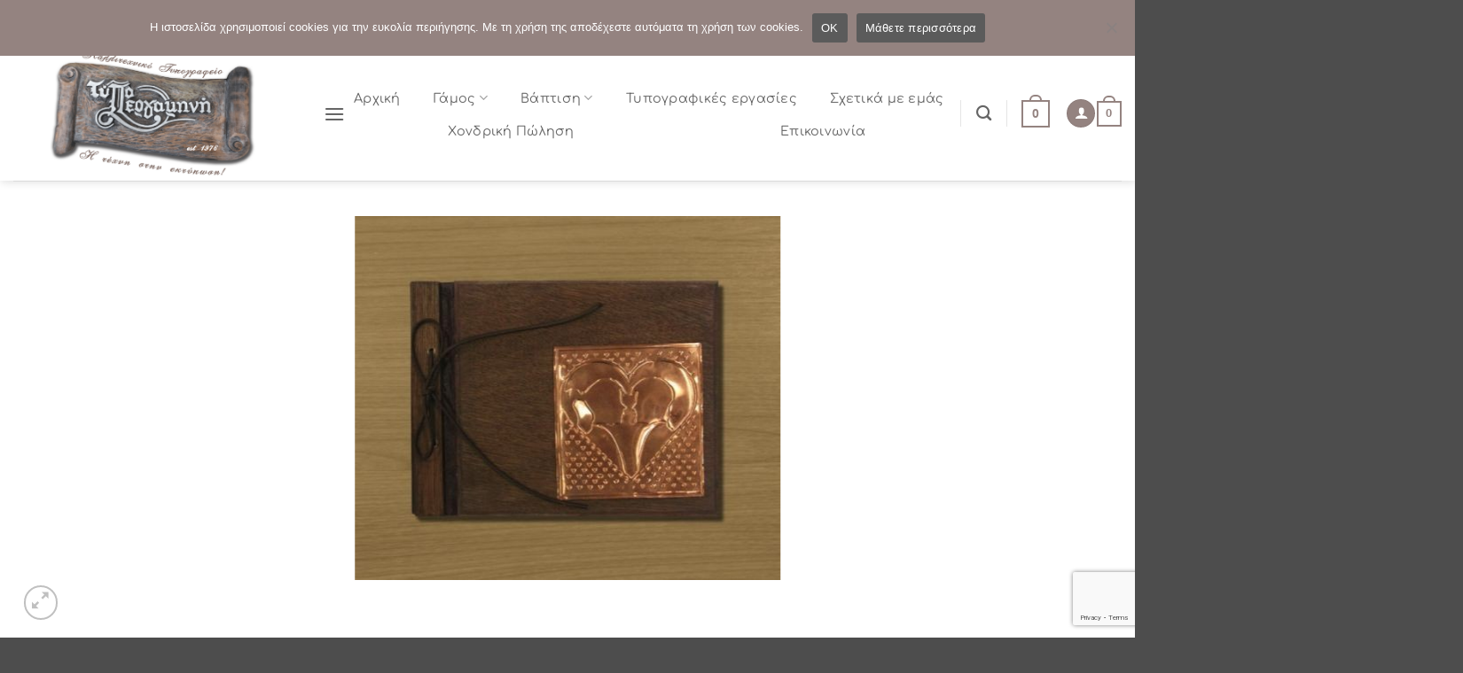

--- FILE ---
content_type: text/html; charset=UTF-8
request_url: https://typopergamini.gr/product/xs15-26-5-x-20/
body_size: 85338
content:
<!DOCTYPE html>
<html lang="el" prefix="og: https://ogp.me/ns#" class="loading-site no-js">
<head>
	<meta charset="UTF-8" />
	<link rel="profile" href="http://gmpg.org/xfn/11" />
	<link rel="pingback" href="https://typopergamini.gr/xmlrpc.php" />

	<script defer src="data:text/javascript,%28function%28html%29%7Bhtml.className%20%3D%20html.className.replace%28%2F%5Cbno-js%5Cb%2F%2C%27js%27%29%7D%29%28document.documentElement%29%3B"></script>
<meta name="viewport" content="width=device-width, initial-scale=1" />
<!-- Search Engine Optimization by Rank Math - https://rankmath.com/ -->
<title>ΞS15 (26.5 x 20) - Τυποπεργαμηνή</title>
<style>.flying-press-lazy-bg{background-image:none!important;}</style>
<link rel='preload' href='https://typopergamini.gr/wp-content/uploads/2023/10/unnamed-1400x669.png' as='image' imagesrcset='' imagesizes=''/>
<link rel='preload' href='https://typopergamini.gr/wp-content/uploads/2022/08/xeg-WS15-1.jpg' as='image' imagesrcset='https://typopergamini.gr/wp-content/uploads/2022/08/xeg-WS15-1.jpg 480w, https://typopergamini.gr/wp-content/uploads/2022/08/xeg-WS15-1-467x400.jpg 467w, https://typopergamini.gr/wp-content/uploads/2022/08/xeg-WS15-1-300x257.jpg 300w' imagesizes='auto, (max-width: 480px) 100vw, 480px'/>
<link rel='preload' href='https://typopergamini.gr/wp-content/uploads/2025/10/IMG_4408-100x100.jpeg' as='image' imagesrcset='https://typopergamini.gr/wp-content/uploads/2025/10/IMG_4408-100x100.jpeg 100w, https://typopergamini.gr/wp-content/uploads/2025/10/IMG_4408-280x280.jpeg 280w' imagesizes='auto, (max-width: 100px) 100vw, 100px'/>
<link rel='preload' href='https://typopergamini.gr/wp-content/uploads/2025/01/IMG_1196-100x100.jpeg' as='image' imagesrcset='https://typopergamini.gr/wp-content/uploads/2025/01/IMG_1196-100x100.jpeg 100w, https://typopergamini.gr/wp-content/uploads/2025/01/IMG_1196-280x280.jpeg 280w' imagesizes='auto, (max-width: 100px) 100vw, 100px'/>
<link rel='preload' href='https://typopergamini.gr/wp-content/uploads/2024/12/IMG_1193-100x100.jpeg' as='image' imagesrcset='https://typopergamini.gr/wp-content/uploads/2024/12/IMG_1193-100x100.jpeg 100w, https://typopergamini.gr/wp-content/uploads/2024/12/IMG_1193-280x280.jpeg 280w' imagesizes='auto, (max-width: 100px) 100vw, 100px'/>
<link rel='preload' href='https://typopergamini.gr/wp-content/uploads/2024/03/15Χ140-ΜΕ-ΞΥΛΙΝΑ-ΜΟΝΟΓΡΑΜΜΑΤΑ-1329x1949-1-100x100.png' as='image' imagesrcset='https://typopergamini.gr/wp-content/uploads/2024/03/15Χ140-ΜΕ-ΞΥΛΙΝΑ-ΜΟΝΟΓΡΑΜΜΑΤΑ-1329x1949-1-100x100.png 100w, https://typopergamini.gr/wp-content/uploads/2024/03/15Χ140-ΜΕ-ΞΥΛΙΝΑ-ΜΟΝΟΓΡΑΜΜΑΤΑ-1329x1949-1-280x280.png 280w' imagesizes='auto, (max-width: 100px) 100vw, 100px'/>
<link rel='preload' href='https://typopergamini.gr/wp-content/uploads/2023/02/IMG_7527-scaled-100x100.jpeg' as='image' imagesrcset='' imagesizes=''/>
<link rel='preload' href='https://typopergamini.gr/wp-content/uploads/2022/01/IMG_5395-100x100.jpeg' as='image' imagesrcset='https://typopergamini.gr/wp-content/uploads/2022/01/IMG_5395-100x100.jpeg 100w, https://typopergamini.gr/wp-content/uploads/2022/01/IMG_5395-280x280.jpeg 280w' imagesizes='auto, (max-width: 100px) 100vw, 100px'/>
<link rel='preload' href='https://typopergamini.gr/wp-content/uploads/2022/01/IMG_7490-100x100.jpeg' as='image' imagesrcset='https://typopergamini.gr/wp-content/uploads/2022/01/IMG_7490-100x100.jpeg 100w, https://typopergamini.gr/wp-content/uploads/2022/01/IMG_7490-280x280.jpeg 280w' imagesizes='auto, (max-width: 100px) 100vw, 100px'/>
<link rel='preload' href='https://typopergamini.gr/wp-content/uploads/2022/01/IMG_7418-100x100.jpeg' as='image' imagesrcset='https://typopergamini.gr/wp-content/uploads/2022/01/IMG_7418-100x100.jpeg 100w, https://typopergamini.gr/wp-content/uploads/2022/01/IMG_7418-280x280.jpeg 280w' imagesizes='auto, (max-width: 100px) 100vw, 100px'/>
<link rel='preload' href='https://typopergamini.gr/wp-content/uploads/2023/06/IMG_5690-100x100.jpeg' as='image' imagesrcset='https://typopergamini.gr/wp-content/uploads/2023/06/IMG_5690-100x100.jpeg 100w, https://typopergamini.gr/wp-content/uploads/2023/06/IMG_5690-280x280.jpeg 280w' imagesizes='auto, (max-width: 100px) 100vw, 100px'/>
<link rel='preload' href='https://typopergamini.gr/wp-content/uploads/2022/08/img_6615-1-scaled-100x100.jpg' as='image' imagesrcset='https://typopergamini.gr/wp-content/uploads/2022/08/img_6615-1-scaled-100x100.jpg 100w, https://typopergamini.gr/wp-content/uploads/2022/08/img_6615-1-scaled-280x280.jpg 280w' imagesizes='auto, (max-width: 100px) 100vw, 100px'/>
<link rel='preload' href='https://typopergamini.gr/wp-content/uploads/2024/02/8410_small-2-100x100.jpg' as='image' imagesrcset='https://typopergamini.gr/wp-content/uploads/2024/02/8410_small-2-100x100.jpg 100w, https://typopergamini.gr/wp-content/uploads/2024/02/8410_small-2-280x280.jpg 280w' imagesizes='auto, (max-width: 100px) 100vw, 100px'/>
<link rel='preload' href='https://typopergamini.gr/wp-content/fonts/comfortaa/1Pt_g8LJRfWJmhDAuUsSQamb1W0lwk4S4WjMDrAfIA9c.woff2' as='font' type='font/woff2' fetchpriority='high' crossorigin='anonymous'><link rel='preload' href='https://typopergamini.gr/wp-content/fonts/comfortaa/1Pt_g8LJRfWJmhDAuUsSQamb1W0lwk4S4WjMDrMfIA.woff2' as='font' type='font/woff2' fetchpriority='high' crossorigin='anonymous'><link rel='preload' href='https://typopergamini.gr/wp-content/themes/flatsome/assets/css/icons/fl-icons.woff2?v=3.20.4' as='font' type='font/woff2' fetchpriority='high' crossorigin='anonymous'><link rel='preload' href='https://typopergamini.gr/wp-content/themes/flatsome/assets/css/icons/fl-icons.ttf?v=3.20.4' as='font' type='font/ttf' fetchpriority='high' crossorigin='anonymous'>
<style id="flying-press-css">@keyframes wc-skeleton-shimmer{}.screen-reader-text{clip:rect(1px,1px,1px,1px);clip-path:inset(50%);border:0;width:1px;height:1px;margin:-1px;padding:0;overflow:hidden;word-wrap:normal!important;overflow-wrap:normal!important;position:absolute!important}.screen-reader-text:focus{clip-path:none;color:#2b2d2f;z-index:100000;background-color:#fff;border-radius:3px;width:auto;height:auto;padding:15px 23px 14px;font-size:.875rem;font-weight:700;line-height:normal;text-decoration:none;display:block;top:5px;left:5px;box-shadow:0 0 2px 2px #0009;clip:auto!important}@keyframes components-animate__appear-animation{0%{transform:translateY(-2em)scaleY(0)scaleX(0)}}@keyframes components-animate__slide-in-animation{}@keyframes components-animate__loading{0%{opacity:.5}50%{opacity:1}}@keyframes components-button__busy-animation{0%{background-position:200px 0}}@keyframes slide-in-left{0%{transform:translate(-100%)}}@keyframes slide-in-right{0%{transform:translate(100%)}}@keyframes slide-out-left{0%{transform:translate(0)}}@keyframes slide-out-right{0%{transform:translate(0)}}@keyframes fade-in{0%{opacity:0}}@keyframes fade-out{0%{opacity:1}}[role=region]{position:relative}@keyframes __wp-base-styles-fade-in{0%{opacity:0}}@keyframes __wp-base-styles-fade-out{0%{opacity:1}}@keyframes components-modal__appear-animation{0%{opacity:0;transform:scale(.9)}}@keyframes components-modal__disappear-animation{0%{opacity:1;transform:scale(1)}}@keyframes components-resizable-box__top-bottom-animation{0%{opacity:0;transform:scaleX(0)}}@keyframes components-resizable-box__left-right-animation{0%{opacity:0;transform:scaleY(0)}}@keyframes components-button__appear-animation{0%{transform:scaleY(0)}}@keyframes components-validated-control__indicator-jump{0%{opacity:0;transform:translateY(-4px)}}:root{--wp-admin-theme-color:#3858e9;--wp-admin-theme-color--rgb:56,88,233;--wp-admin-theme-color-darker-10:#2145e6;--wp-admin-theme-color-darker-10--rgb:33.0385,68.7308,230.462;--wp-admin-theme-color-darker-20:#183ad6;--wp-admin-theme-color-darker-20--rgb:23.6923,58.1538,214.308;--wp-admin-border-width-focus:2px}@media (resolution>=192dpi){:root{--wp-admin-border-width-focus:1.5px}}:root{--wp-block-synced-color:#7a00df;--wp-block-synced-color--rgb:122,0,223;--wp-bound-block-color:var(--wp-block-synced-color);--wp-editor-canvas-background:#ddd;--wp-admin-theme-color:#007cba;--wp-admin-theme-color--rgb:0,124,186;--wp-admin-theme-color-darker-10:#006ba1;--wp-admin-theme-color-darker-10--rgb:0,107,160.5;--wp-admin-theme-color-darker-20:#005a87;--wp-admin-theme-color-darker-20--rgb:0,90,135;--wp-admin-border-width-focus:2px}@media (resolution>=192dpi){:root{--wp-admin-border-width-focus:1.5px}}iframe[name=editor-canvas]{box-sizing:border-box;width:100%;height:100%;display:block}@media not (prefers-reduced-motion){iframe[name=editor-canvas]{transition:all .4s cubic-bezier(.46,.03,.52,.96)}}iframe[name=editor-canvas]{background-color:var(--wp-editor-canvas-background)}@keyframes hide-during-dragging{}@keyframes loadingpulse{0%{opacity:1}50%{opacity:0}}:where(.wp-block-popup-maker-cta-button__link){box-shadow:none;border-radius:9999px;padding:1rem 2.25rem;text-decoration:none}:root :where(.wp-block-popup-maker-cta-button){font-family:inherit;font-size:var(--wp--preset--font-size--medium);font-style:normal;line-height:inherit}:root :where(.wp-block-popup-maker-cta-button .wp-block-popup-maker-cta-button__link.is-style-outline),:root :where(.wp-block-popup-maker-cta-button.is-style-outline>.wp-block-popup-maker-cta-button__link){border:1px solid;padding:calc(1rem - 1px) calc(2.25rem - 1px)}:root :where(.wp-block-popup-maker-cta-button .wp-block-popup-maker-cta-button__link.is-style-outline:not(.has-text-color)),:root :where(.wp-block-popup-maker-cta-button.is-style-outline>.wp-block-popup-maker-cta-button__link:not(.has-text-color)){color:currentColor}:root :where(.wp-block-popup-maker-cta-button .wp-block-popup-maker-cta-button__link.is-style-outline:not(.has-background)),:root :where(.wp-block-popup-maker-cta-button.is-style-outline>.wp-block-popup-maker-cta-button__link:not(.has-background)){background-color:#0000;background-image:none}:root :where(.wp-block-popup-maker-cta-button.is-style-outline>.wp-block-popup-maker-cta-button__link.wp-block-popup-maker-cta-button__link:not(.has-background):hover){background-color:color-mix(in srgb,var(--wp--preset--color--contrast)5%,#0000)}@supports not (background-color:color-mix(in srgb,red 50%,blue)){:where(.wp-block-popup-maker-cta-button.is-style-outline>.wp-block-popup-maker-cta-button__link.wp-block-popup-maker-cta-button__link:not(.has-background):hover){filter:brightness(1.05)}}@keyframes spin{0%{transform:rotate(0)}}@keyframes blink{50%{opacity:1}}#cookie-notice{z-index:100000;letter-spacing:0;text-align:center;min-width:100%;height:auto;font-family:-apple-system,BlinkMacSystemFont,Arial,Roboto,Helvetica Neue,sans-serif;font-size:13px;font-weight:400;line-height:20px;position:fixed;left:0}#cookie-notice,#cookie-notice *{-webkit-box-sizing:border-box;-moz-box-sizing:border-box;box-sizing:border-box}#cookie-notice.cn-animated{-webkit-animation-fill-mode:both;animation-fill-mode:both;-webkit-animation-duration:.5s!important;animation-duration:.5s!important}#cookie-notice.cn-animated.cn-effect-none{-webkit-animation-duration:1ms!important;animation-duration:1ms!important}#cookie-notice .cookie-notice-container{display:block}#cookie-notice.cookie-notice-hidden .cookie-notice-container{display:none}.cn-position-top{top:0}.cookie-notice-container{text-align:center;z-index:2;width:100%;padding:15px 30px}.cn-close-icon{opacity:.5;width:15px;height:15px;box-shadow:none;cursor:pointer;background:0 0;border:none;outline:none;margin:-10px 0 0;padding:10px;position:absolute;top:50%;right:15px}.cn-close-icon:focus,.cn-close-icon:focus-visible{outline-offset:3px;outline:2px solid}.cn-close-icon:hover{opacity:1}.cn-close-icon:before,.cn-close-icon:after{content:" ";background-color:gray;width:2px;height:15px;position:absolute;top:3px}.cn-close-icon:before{transform:rotate(45deg)}.cn-close-icon:after{transform:rotate(-45deg)}#cookie-notice .cn-button{margin:0 0 0 10px;display:inline-block}#cookie-notice .cn-button:not(.cn-button-custom){letter-spacing:.25px;text-align:center;text-transform:none;cursor:pointer;touch-action:manipulation;white-space:nowrap;box-shadow:none;text-shadow:none;color:inherit;border:none;-webkit-border-radius:3px;-moz-border-radius:3px;border-radius:3px;outline:none;margin:0 0 0 10px;padding:8.5px 10px;font-family:-apple-system,BlinkMacSystemFont,Arial,Roboto,Helvetica Neue,sans-serif;font-size:13px;font-weight:400;line-height:1;text-decoration:none;display:inline-block}.cn-text-container{margin:0 0 6px}.cn-text-container,.cn-buttons-container{display:inline-block}@-webkit-keyframes fadeIn{}@keyframes fadeIn{}@-webkit-keyframes fadeOut{}@keyframes fadeOut{}@-webkit-keyframes slideInUp{}@keyframes slideInUp{}@-webkit-keyframes slideOutDown{}@keyframes slideOutDown{}@-webkit-keyframes slideInDown{}@keyframes slideInDown{}@-webkit-keyframes slideOutUp{}@keyframes slideOutUp{}@media (width<=900px){.cookie-notice-container #cn-notice-text,.cookie-notice-container #cn-notice-buttons{display:block}#cookie-notice .cn-button{margin:0 5px 5px}}@media (width<=480px){.cookie-notice-container,.cookie-revoke-container{padding:15px 25px}}@media screen{@-webkit-keyframes webkitSiblingBugfix{}}@keyframes datatables-loader-1{0%{transform:scale(0)}to{transform:scale(1)}}@keyframes datatables-loader-3{0%{transform:scale(1)}to{transform:scale(0)}}@keyframes datatables-loader-2{0%{transform:translate(0)}to{transform:translate(24px)}}button.pswp__button{box-shadow:none!important;background-image:url(https://typopergamini.gr/wp-content/plugins/woocommerce/assets/css/photoswipe/default-skin/default-skin.png)!important}button.pswp__button,button.pswp__button--arrow--left:before,button.pswp__button--arrow--right:before,button.pswp__button:hover{background-color:#0000!important}button.pswp__button--arrow--left,button.pswp__button--arrow--left:hover,button.pswp__button--arrow--right,button.pswp__button--arrow--right:hover{background-image:none!important}button.pswp__button--close:hover{background-position:0 -44px}button.pswp__button--zoom:hover{background-position:-88px 0}.pswp{-ms-touch-action:none;touch-action:none;z-index:1500;-webkit-text-size-adjust:100%;-webkit-backface-visibility:hidden;outline:0;width:100%;height:100%;display:none;position:absolute;top:0;left:0;overflow:hidden}.pswp *{-webkit-box-sizing:border-box;box-sizing:border-box}.pswp img{max-width:none}.pswp__bg{opacity:0;-webkit-backface-visibility:hidden;will-change:opacity;background:#000;width:100%;height:100%;position:absolute;top:0;left:0;-webkit-transform:translateZ(0);transform:translateZ(0)}.pswp__scroll-wrap{width:100%;height:100%;position:absolute;top:0;left:0;overflow:hidden}.pswp__container,.pswp__zoom-wrap{-ms-touch-action:none;touch-action:none;position:absolute;inset:0}.pswp__container,.pswp__img{-webkit-user-select:none;-moz-user-select:none;-ms-user-select:none;user-select:none;-webkit-tap-highlight-color:#fff0;-webkit-touch-callout:none}.pswp__bg{will-change:opacity;-webkit-transition:opacity .333s cubic-bezier(.4,0,.22,1);transition:opacity .333s cubic-bezier(.4,0,.22,1)}.pswp--animated-in .pswp__bg,.pswp--animated-in .pswp__zoom-wrap{-webkit-transition:none;transition:none}.pswp__container,.pswp__zoom-wrap{-webkit-backface-visibility:hidden}.pswp__item{position:absolute;inset:0;overflow:hidden}.pswp__button{cursor:pointer;-webkit-appearance:none;float:left;opacity:.75;width:44px;height:44px;-webkit-box-shadow:none;box-shadow:none;background:0 0;border:0;margin:0;padding:0;-webkit-transition:opacity .2s;transition:opacity .2s;display:block;position:relative;overflow:visible}.pswp__button:focus,.pswp__button:hover{opacity:1}.pswp__button:active{opacity:.9;outline:0}.pswp__button::-moz-focus-inner{border:0;padding:0}.pswp__button,.pswp__button--arrow--left:before,.pswp__button--arrow--right:before{background:url(https://typopergamini.gr/wp-content/plugins/woocommerce/assets/css/photoswipe/default-skin/default-skin.png) 0 0/264px 88px no-repeat;width:44px;height:44px}.pswp__button--close{background-position:0 -44px}.pswp__button--share{background-position:-44px -44px}.pswp__button--fs{display:none}.pswp__button--zoom{background-position:-88px 0;display:none}.pswp__button--arrow--left,.pswp__button--arrow--right{background:0 0;width:70px;height:100px;margin-top:-50px;position:absolute;top:50%}.pswp__button--arrow--left{left:0}.pswp__button--arrow--right{right:0}.pswp__button--arrow--left:before,.pswp__button--arrow--right:before{content:"";background-color:#0000004d;width:32px;height:30px;position:absolute;top:35px}.pswp__button--arrow--left:before{background-position:-138px -44px;left:6px}.pswp__button--arrow--right:before{background-position:-94px -44px;right:6px}.pswp__counter,.pswp__share-modal{-webkit-user-select:none;-moz-user-select:none;-ms-user-select:none;user-select:none}.pswp__share-modal{z-index:1600;opacity:0;-webkit-backface-visibility:hidden;will-change:opacity;background:#00000080;width:100%;height:100%;padding:10px;-webkit-transition:opacity .25s ease-out;transition:opacity .25s ease-out;display:block;position:absolute;top:0;left:0}.pswp__share-modal--hidden{display:none}.pswp__share-tooltip{z-index:1620;-webkit-transition:-webkit-transform .25s;-webkit-backface-visibility:hidden;will-change:transform;background:#fff;border-radius:2px;width:auto;transition:transform .25s;display:block;position:absolute;top:56px;right:44px;-webkit-transform:translateY(6px);-ms-transform:translateY(6px);transform:translateY(6px);-webkit-box-shadow:0 2px 5px #00000040;box-shadow:0 2px 5px #00000040}.pswp__share-tooltip a{color:#000;padding:8px 12px;font-size:14px;line-height:18px;text-decoration:none;display:block}.pswp__share-tooltip a:hover{color:#000;text-decoration:none}.pswp__share-tooltip a:first-child{border-radius:2px 2px 0 0}.pswp__share-tooltip a:last-child{border-radius:0 0 2px 2px}.pswp__counter{color:#fff;opacity:.75;height:44px;margin-inline-end:auto;padding:0 10px;font-size:13px;line-height:44px;position:relative;top:0;left:0}.pswp__caption{width:100%;min-height:44px;position:absolute;bottom:0;left:0}.pswp__caption__center{text-align:left;color:#ccc;max-width:420px;margin:0 auto;padding:10px;font-size:13px;line-height:20px}.pswp__preloader{opacity:0;will-change:opacity;direction:ltr;width:44px;height:44px;margin-left:-22px;-webkit-transition:opacity .25s ease-out;transition:opacity .25s ease-out;position:absolute;top:0;left:50%}@media screen and (width<=1024px){.pswp__preloader{float:right;margin:0;position:relative;top:auto;left:auto}}@-webkit-keyframes clockwise{0%{-webkit-transform:rotate(0);transform:rotate(0)}to{-webkit-transform:rotate(360deg);transform:rotate(360deg)}}@keyframes clockwise{0%{-webkit-transform:rotate(0);transform:rotate(0)}to{-webkit-transform:rotate(360deg);transform:rotate(360deg)}}@-webkit-keyframes donut-rotate{0%{-webkit-transform:rotate(0);transform:rotate(0)}50%{-webkit-transform:rotate(-140deg);transform:rotate(-140deg)}to{-webkit-transform:rotate(0);transform:rotate(0)}}@keyframes donut-rotate{0%{-webkit-transform:rotate(0);transform:rotate(0)}50%{-webkit-transform:rotate(-140deg);transform:rotate(-140deg)}to{-webkit-transform:rotate(0);transform:rotate(0)}}.pswp__ui{-webkit-font-smoothing:auto;visibility:visible;opacity:1;z-index:1550}.pswp__top-bar{justify-content:flex-end;width:100%;height:44px;display:flex;position:absolute;top:0;left:0}.pswp--has_mouse .pswp__button--arrow--left,.pswp--has_mouse .pswp__button--arrow--right,.pswp__caption,.pswp__top-bar{-webkit-backface-visibility:hidden;will-change:opacity;-webkit-transition:opacity .333s cubic-bezier(.4,0,.22,1);transition:opacity .333s cubic-bezier(.4,0,.22,1)}.pswp__caption,.pswp__top-bar{background-color:#00000080}.pswp__ui--hidden .pswp__button--arrow--left,.pswp__ui--hidden .pswp__button--arrow--right,.pswp__ui--hidden .pswp__caption,.pswp__ui--hidden .pswp__top-bar{opacity:.001}@-webkit-keyframes a{0%{-webkit-transform:rotate(0);transform:rotate(0)}}@keyframes a{0%{-webkit-transform:rotate(0);transform:rotate(0)}}@font-face{font-family:"Font Awesome 5 Brands";font-style:normal;font-weight:400;src:url(https://typopergamini.gr/wp-content/cache/flying-press/fa-brands-400.eot);src:url(https://typopergamini.gr/wp-content/cache/flying-press/fa-brands-400.eot#iefix)format("embedded-opentype"),url(https://typopergamini.gr/wp-content/cache/flying-press/fa-brands-400.woff2)format("woff2"),url(https://typopergamini.gr/wp-content/cache/flying-press/fa-brands-400.woff)format("woff"),url(https://typopergamini.gr/wp-content/cache/flying-press/fa-brands-400.ttf)format("truetype"),url(https://typopergamini.gr/wp-content/cache/flying-press/fa-brands-400.svg#fontawesome)format("svg")}@font-face{font-family:"Font Awesome 5 Free";font-style:normal;font-weight:400;src:url(https://typopergamini.gr/wp-content/cache/flying-press/fa-regular-400.eot);src:url(https://typopergamini.gr/wp-content/cache/flying-press/fa-regular-400.eot#iefix)format("embedded-opentype"),url(https://typopergamini.gr/wp-content/cache/flying-press/fa-regular-400.woff2)format("woff2"),url(https://typopergamini.gr/wp-content/cache/flying-press/fa-regular-400.woff)format("woff"),url(https://typopergamini.gr/wp-content/cache/flying-press/fa-regular-400.ttf)format("truetype"),url(https://typopergamini.gr/wp-content/cache/flying-press/fa-regular-400.svg#fontawesome)format("svg")}@font-face{font-family:"Font Awesome 5 Free";font-style:normal;font-weight:900;src:url(https://typopergamini.gr/wp-content/cache/flying-press/fa-solid-900.eot);src:url(https://typopergamini.gr/wp-content/cache/flying-press/fa-solid-900.eot#iefix)format("embedded-opentype"),url(https://typopergamini.gr/wp-content/cache/flying-press/fa-solid-900.woff2)format("woff2"),url(https://typopergamini.gr/wp-content/cache/flying-press/fa-solid-900.woff)format("woff"),url(https://typopergamini.gr/wp-content/cache/flying-press/fa-solid-900.ttf)format("truetype"),url(https://typopergamini.gr/wp-content/cache/flying-press/fa-solid-900.svg#fontawesome)format("svg")}@keyframes rotate-forever{0%{transform:rotate(0)}to{transform:rotate(360deg)}}@keyframes spinner-loader{0%{transform:rotate(0)}to{transform:rotate(360deg)}}.pum-container,.pum-content,.pum-content+.pum-close,.pum-content+.pum-close:active,.pum-content+.pum-close:focus,.pum-content+.pum-close:hover,.pum-overlay,.pum-title{clear:none;cursor:default;float:none;letter-spacing:normal;text-align:left;text-indent:0;text-transform:none;visibility:visible;white-space:normal;z-index:auto;background:0 0;border:none;width:auto;min-width:0;max-width:none;height:auto;min-height:0;max-height:none;font-family:inherit;font-size:medium;font-style:normal;font-weight:400;line-height:normal;text-decoration:none;position:static;inset:auto;overflow:visible}.pum-container .pum-content+.pum-close>span,.pum-content,.pum-title{z-index:1;position:relative}.pum-overlay,html.pum-open.pum-open-overlay-disabled.pum-open-fixed .pum-container,html.pum-open.pum-open-overlay.pum-open-fixed .pum-container{position:fixed}.pum-overlay{z-index:1999999999;width:100%;height:100%;overflow:initial;transition:all .15s ease-in-out;display:none;inset:0}.pum-overlay,.pum-overlay *,.pum-overlay :after,.pum-overlay :before,.pum-overlay:after,.pum-overlay:before{box-sizing:border-box}.pum-container{z-index:1999999999;margin-bottom:3em;position:absolute;top:100px}.pum-container.pum-responsive{width:95%;height:auto;margin-left:-47.5%;left:50%;overflow:visible}.pum-container.pum-responsive img{max-width:100%;height:auto}@media only screen and (width>=1024px){.pum-container.pum-responsive.pum-responsive-medium{width:60%;margin-left:-30%}}.pum-container .pum-content>:last-child,.pum-form__message:last-child{margin-bottom:0}.pum-container .pum-content:focus{outline:0}.pum-container .pum-content>:first-child{margin-top:0}.pum-container .pum-content+.pum-close{text-align:center;cursor:pointer;z-index:2;background-color:#fff0;min-width:1em;line-height:1;text-decoration:none;position:absolute}.popmake-close,.pum-overlay.pum-click-to-close{cursor:pointer}.pum-theme-15261,.pum-theme-lightbox{background-color:#0009}.pum-theme-15261 .pum-container,.pum-theme-lightbox .pum-container{background-color:#fff;border:8px solid #000;border-radius:3px;padding:18px;box-shadow:0 0 30px #020202}.pum-theme-15261 .pum-content,.pum-theme-lightbox .pum-content{color:#000;font-family:inherit;font-weight:100}.pum-theme-15261 .pum-content+.pum-close,.pum-theme-lightbox .pum-content+.pum-close{color:#fff;text-shadow:0 0 #0000003b;background-color:#000;border:2px solid #fff;border-radius:26px;width:26px;height:26px;padding:0;font-family:Arial;font-size:24px;font-weight:100;line-height:24px;position:absolute;inset:-13px -13px auto auto;box-shadow:0 0 15px 1px #020202bf}#pum-19630{z-index:1999999999}@font-face{font-display:swap;font-family:ywraq-quote-icon;src:url(https://typopergamini.gr/wp-content/plugins/yith-woocommerce-request-a-quote-premium/assets/icons/ywraq-quote-icon.eot?ygyboi);src:url(https://typopergamini.gr/wp-content/plugins/yith-woocommerce-request-a-quote-premium/assets/icons/ywraq-quote-icon.eot?ygyboi#iefix)format("embedded-opentype"),url(https://typopergamini.gr/wp-content/plugins/yith-woocommerce-request-a-quote-premium/assets/icons/ywraq-quote-icon.ttf?ygyboi)format("truetype"),url(https://typopergamini.gr/wp-content/plugins/yith-woocommerce-request-a-quote-premium/assets/icons/ywraq-quote-icon.woff?ygyboi)format("woff"),url(https://typopergamini.gr/wp-content/plugins/yith-woocommerce-request-a-quote-premium/assets/icons/ywraq-quote-icon.svg?ygyboi#ywraq-quote-icon)format("svg");font-weight:400;font-style:normal}[class^=ywraq-quote-icon-],[class*=\ ywraq-quote-icon-]{speak:none;font-variant:normal;text-transform:none;-webkit-font-smoothing:antialiased;-moz-osx-font-smoothing:grayscale;font-style:normal;font-weight:400;line-height:1;font-family:ywraq-quote-icon!important}html{-webkit-text-size-adjust:100%;-ms-text-size-adjust:100%;font-family:sans-serif}body{margin:0}article,aside,details,figcaption,figure,footer,header,main,menu,nav,section,summary{display:block}a{background-color:#fff0}a:active,a:hover{outline-width:0}b,strong{font-weight:inherit;font-weight:bolder}img{border-style:none}svg:not(:root){overflow:hidden}button,input,select,textarea{font:inherit}button,input,select{overflow:visible}button,select{text-transform:none}[type=button],[type=reset],[type=submit],button{cursor:pointer}[type=reset],[type=submit],button,html [type=button]{-webkit-appearance:button}button::-moz-focus-inner,input::-moz-focus-inner{border:0;padding:0}button:-moz-focusring,input:-moz-focusring{outline:1px dotted buttontext}[type=checkbox],[type=radio]{box-sizing:border-box;padding:0}[type=number]::-webkit-inner-spin-button,[type=number]::-webkit-outer-spin-button{height:auto}[type=search]{-webkit-appearance:textfield}[type=search]::-webkit-search-cancel-button,[type=search]::-webkit-search-decoration{-webkit-appearance:none}*,:after,:before,html{box-sizing:border-box}html{-webkit-tap-highlight-color:#fff0;background-attachment:fixed}body{-webkit-font-smoothing:antialiased;-moz-osx-font-smoothing:grayscale;color:var(--fs-color-base)}img{vertical-align:middle;max-width:100%;height:auto;display:inline-block}p:empty{display:none}a,button,input{touch-action:manipulation}ins{text-decoration:none}embed,iframe,object{max-width:100%}.col,.columns,.gallery-item{width:100%;margin:0;padding:0 15px 30px;position:relative}.col-fit{flex:1}.col-inner{background-position:50%;background-repeat:no-repeat;background-size:cover;flex:1 0 auto;width:100%;margin-left:auto;margin-right:auto;position:relative}@media screen and (width>=850px){.col:first-child .col-inner{margin-left:auto;margin-right:0}.col+.col .col-inner{margin-left:0;margin-right:auto}}@media screen and (width<=849px){.col{padding-bottom:30px}}.align-equal>.col{display:flex}.align-center{justify-content:center!important}.small-6{flex-basis:50%;max-width:50%}.small-12,.small-columns-1 .flickity-slider>.col,.small-columns-1>.col{flex-basis:100%;max-width:100%}@media screen and (width>=550px){.medium-3{flex-basis:25%;max-width:25%}.medium-4{flex-basis:33.3333%;max-width:33.3333%}}@media screen and (width>=850px){.large-3{flex-basis:25%;max-width:25%}.large-4{flex-basis:33.3333%;max-width:33.3333%}.large-6{flex-basis:50%;max-width:50%}.large-10{flex-basis:83.3333%;max-width:83.3333%}.gallery-columns-4 .gallery-item,.large-columns-4 .flickity-slider>.col,.large-columns-4>.col{flex-basis:25%;max-width:25%}}.container,.container-width,.full-width .ubermenu-nav,.row,body.boxed,body.framed{width:100%;margin-left:auto;margin-right:auto}.container{padding-left:15px;padding-right:15px}.container,.container-width,.full-width .ubermenu-nav,.row{max-width:1080px}.row.row-small{max-width:1065px}.flex-row{flex-flow:row;justify-content:space-between;align-items:center;width:100%;display:flex}.flex-row-col{flex-direction:column;justify-content:flex-start;display:flex}.text-center .flex-row{justify-content:center}.header .flex-row{height:100%}.flex-col{max-height:100%}.flex-grow{-ms-flex-negative:1;flex:1;-ms-flex-preferred-size:auto!important}.flex-center{margin:0 auto}.flex-left{margin-right:auto}.flex-right{margin-left:auto}.flex-has-center>.flex-col:not(.flex-center),.flex-has-center>.flex-row>.flex-col:not(.flex-center),.flex-has-center>.nav-row>.flex-col:not(.flex-center){flex:1}@media (width<=849px){.medium-text-center .flex-row{justify-content:center}}@media (-ms-high-contrast:none){.nav>li>a>i{top:-1px}}.gallery,.row{flex-flow:wrap;width:100%;display:flex}.row>div:not(.col):not([class^=col-]):not([class*=\ col-]){width:100%!important}.container .row:not(.row-collapse),.lightbox-content .row:not(.row-collapse),.row .gallery,.row .row:not(.row-collapse){width:auto;margin-left:-15px;margin-right:-15px;padding-left:0;padding-right:0}.row .container{padding-left:0;padding-right:0}.banner+.row:not(.row-collapse),.banner-grid-wrapper+.row:not(.row-collapse),.section+.row:not(.row-collapse),.slider-wrapper+.row:not(.row-collapse){margin-top:30px}.container .row-small:not(.row-collapse),.row .row-small:not(.row-collapse){margin-bottom:0;margin-left:-10px;margin-right:-10px}.row-small>.col,.row-small>.flickity-viewport>.flickity-slider>.col{margin-bottom:0;padding:0 9.8px 19.6px}.row-dashed,.row-solid{overflow:hidden}.row-dashed .col,.row-solid .col{padding:0;position:relative}.row-dashed .col-inner,.row-solid .col-inner{padding:15px}.row-dashed .col:before,.row-solid .col:before{content:" ";border-left:1px dashed #ddd;height:100%;position:absolute;top:0;left:-1px}.row-dashed .col:after,.row-solid .col:after{content:" ";border-bottom:1px dashed #ddd;width:100%;height:0;position:absolute;top:auto;bottom:-1px;left:0}.dark .row-dashed .col:after,.dark .row-dashed .col:before,.dark .row-solid .col:after,.dark .row-solid .col:before{border-color:#fff3}.nav-dropdown{color:var(--fs-color-base);opacity:0;text-align:left;visibility:hidden;z-index:9;background-color:#fff;min-width:260px;max-height:0;margin:0;padding:20px 0;transition:opacity .25s,visibility .25s;display:table;position:absolute;left:-99999px}.dark.nav-dropdown{color:#f1f1f1}.nav-dropdown:after{clear:both;content:"";visibility:hidden;height:0;display:block}.nav-dropdown li{vertical-align:top;margin:0;display:block}.nav-dropdown li ul{margin:0;padding:0}.nav-dropdown>li.html{min-width:260px}.next-prev-thumbs li.has-dropdown:hover>.nav-dropdown,.no-js li.has-dropdown:hover>.nav-dropdown,li.current-dropdown>.nav-dropdown{max-height:inherit;opacity:1;visibility:visible;left:-15px}.nav-right li.current-dropdown:last-child>.nav-dropdown,.nav-right li.has-dropdown:hover:last-child>.nav-dropdown{left:auto;right:-15px}.nav-column li>a,.nav-dropdown>li>a{width:auto;padding:10px 20px;line-height:1.3;display:block}.nav-column>li:last-child:not(.nav-dropdown-col)>a,.nav-dropdown>li:last-child:not(.nav-dropdown-col)>a{border-bottom:0!important}.nav-dropdown .menu-item-has-children>a,.nav-dropdown .nav-dropdown-col>a,.nav-dropdown .title>a{color:#000;text-transform:uppercase;font-size:.8em;font-weight:bolder}.nav-dropdown-default .nav-column li>a,.nav-dropdown.nav-dropdown-default>li>a{border-bottom:1px solid #ececec;margin:0 10px;padding-left:0;padding-right:0}.nav-dropdown-default{padding:20px}.menu-item-has-block .nav-dropdown{padding:0}.menu-item-has-block .nav-dropdown .col-inner ul:not(.nav.nav-vertical) li:not(.tab):not([class^=bullet-]){display:list-item;margin-left:1.3em!important}.nav-dropdown-has-arrow li.has-dropdown:after,.nav-dropdown-has-arrow li.has-dropdown:before{content:"";opacity:0;pointer-events:none;z-index:10;border:solid #fff0;width:0;height:0;position:absolute;bottom:-2px;left:50%}.nav-dropdown-has-arrow li.has-dropdown:after{border-width:8px;border-color:#fff0 #fff0 #fff;margin-left:-8px}.nav-dropdown-has-arrow li.has-dropdown:before{z-index:-999;border-width:11px;margin-left:-11px}.nav-dropdown-has-arrow .ux-nav-vertical-menu .menu-item-design-custom-size:after,.nav-dropdown-has-arrow .ux-nav-vertical-menu .menu-item-design-custom-size:before,.nav-dropdown-has-arrow .ux-nav-vertical-menu .menu-item-design-default:after,.nav-dropdown-has-arrow .ux-nav-vertical-menu .menu-item-design-default:before,.nav-dropdown-has-arrow li.has-dropdown.menu-item-design-container-width:after,.nav-dropdown-has-arrow li.has-dropdown.menu-item-design-container-width:before,.nav-dropdown-has-arrow li.has-dropdown.menu-item-design-full-width:after,.nav-dropdown-has-arrow li.has-dropdown.menu-item-design-full-width:before{display:none}.nav-dropdown-has-shadow .nav-dropdown{box-shadow:1px 1px 15px #00000026}.nav-dropdown-has-arrow.nav-dropdown-has-border li.has-dropdown:before{border-bottom-color:#ddd}.nav-dropdown-has-border .nav-dropdown{border:2px solid #ddd}.nav p{margin:0;padding-bottom:0}.nav,.nav ul:not(.nav-dropdown){margin:0;padding:0}.nav>li>a.button,.nav>li>button{margin-bottom:0}.nav{flex-flow:wrap;align-items:center;width:100%;display:flex}.nav,.nav>li{position:relative}.nav>li{margin:0 7px;padding:0;list-style:none;transition:background-color .3s;display:inline-block}.nav>li>a{flex-wrap:wrap;align-items:center;padding:10px 0;display:inline-flex}.html .nav>li>a{padding-top:0;padding-bottom:0}.nav-small .nav>li>a,.nav.nav-small>li>a{vertical-align:top;padding-top:5px;padding-bottom:5px;font-weight:400}.nav-small.nav>li.html{font-size:.75em}.nav-center{justify-content:center}.nav-left{justify-content:flex-start}.nav-right{justify-content:flex-end}@media (width<=849px){.medium-nav-center{justify-content:center}}.nav-column>li>a,.nav-dropdown>li>a,.nav-vertical-fly-out>li>a,.nav>li>a{color:#4a4a4ad9;transition:all .2s}.nav-column>li>a,.nav-dropdown>li>a{display:block}.nav-column li.active>a,.nav-column li>a:hover,.nav-dropdown li.active>a,.nav-dropdown>li>a:hover,.nav-vertical-fly-out>li.active>a,.nav-vertical-fly-out>li>a:hover,.nav>li.active>a,.nav>li.current>a,.nav>li>a.active,.nav>li>a.current,.nav>li>a:hover{color:#121212d9}.nav li:first-child{margin-left:0!important}.nav li:last-child{margin-right:0!important}.nav-uppercase>li>a{letter-spacing:.02em;text-transform:uppercase;font-weight:bolder}li.html .row,li.html form,li.html input,li.html select{margin:0}li.html>.button{margin-bottom:0}.nav:hover>li:not(:hover)>a:before{opacity:0}.nav-tabs>li.active>a{background-color:#fff}.nav-dark .nav.nav-tabs>li.active>a{color:#000}.tabbed-content{flex-flow:wrap;display:flex}.tabbed-content .nav,.tabbed-content .tab-panels{width:100%}.tab-panels{padding-top:1em}.tab-panels .entry-content{padding:0}.tab-panels .panel:not(.active){opacity:0;visibility:hidden;height:0;padding:0;display:block;overflow:hidden}.tab-panels .panel.active{display:block!important}.nav-box>li,.nav-outline>li,.nav-pills>li,.nav-tabs>li{margin:0}.nav-tabs>li>a{background-color:#0000000a;border-top:2px solid #ddd;border-left:1px solid #ddd;border-right:1px solid #ddd;padding-left:15px;padding-right:15px}.nav-tabs>li.active>a{border-top-color:var(--fs-color-primary)}.nav-dark .nav-tabs>li:not(.active)>a{background-color:#ffffff1a;border-color:#fff0}.tabbed-content .nav-tabs>li{margin:0 .1em -1px}.nav-tabs+.tab-panels{background-color:#fff;border:1px solid #ddd;padding:30px}@media (width>=850px){.tabbed-content .nav-vertical{width:25%;padding-top:0}.nav-vertical+.tab-panels{border-left:1px solid #ddd;flex:1;padding:0 30px 30px;margin-top:0!important}}@media (width<=549px){.small-nav-collapse>li{width:100%;margin:0!important}.small-nav-collapse>li a{width:100%;display:block}}.toggle{color:currentColor;opacity:.6;width:45px;height:auto;margin:0 5px 0 0;padding:0;line-height:1;box-shadow:none!important}.toggle i{font-size:1.8em;transition:all .3s}.toggle:focus{color:currentColor}.toggle:hover{cursor:pointer;opacity:1}.active>.toggle{transform:rotate(-180deg)}.active>ul.children,.active>ul.sub-menu:not(.nav-dropdown){display:block!important}.widget .toggle:not(.accordion .toggle){width:1em;min-height:1em;margin:0 0 0 5px}.widget .toggle:not(.accordion .toggle) i{font-size:1.2em;top:1px}@media (prefers-reduced-motion){.toggle{transition:none}}.nav.nav-vertical{flex-flow:column}.nav.nav-vertical li{width:100%;margin:0;list-style:none}.nav-vertical li li{padding-left:.5em;font-size:1em}.nav-vertical>li{flex-flow:wrap;align-items:center;display:flex}.nav-vertical>li ul{width:100%}.nav-vertical li li.menu-item-has-children{margin-bottom:1em}.nav-vertical li li.menu-item-has-children:not(:first-child){margin-top:1em}.nav-vertical>li>a,.nav-vertical>li>ul>li a{flex-grow:1;align-items:center;width:auto;display:flex}.nav-vertical li li.menu-item-has-children>a{color:#000;text-transform:uppercase;font-size:.8em;font-weight:bolder}.nav-vertical>li.html{padding-top:1em;padding-bottom:1em}.nav-vertical>li>ul li a{color:#4a4a4a;transition:color .2s}.nav-vertical>li>ul li a:hover{color:#111;opacity:1}.nav-vertical>li>ul{margin:0 0 2em;padding-left:1em}.nav .children{opacity:0;transition:background-color .6s,transform .3s,opacity .3s;position:fixed;left:-99999px;transform:translate(-10px)}@media (prefers-reduced-motion){.nav .children{opacity:1;transform:none}}.nav:not(.nav-slide) .active>.children{opacity:1;position:inherit;padding-bottom:30px;left:auto;transform:translate(0)}.nav-sidebar.nav-vertical>li.menu-item.active,.nav-sidebar.nav-vertical>li.menu-item:hover{background-color:#0000000d}.nav-sidebar.nav-vertical>li+li{border-top:1px solid #ececec}.dark .nav-sidebar.nav-vertical>li+li,.dark .nav-vertical-fly-out>li+li{border-color:#fff3}.nav-vertical>li+li{border-top:1px solid #ececec}.nav-vertical.nav-tabs>li>a{border:0}.nav-vertical.nav-tabs>li.active>a{border-left:3px solid var(--fs-color-primary)}.text-center .toggle{margin-left:-35px}.text-center .nav-vertical li{border:0}.text-center .nav-vertical li li,.text-center.nav-vertical li li{padding-left:0}.nav-vertical .header-button,.nav-vertical .social-icons{width:100%;display:block}.badge-container{margin:30px 0 0}.banner{background-color:var(--fs-color-primary);width:100%;min-height:30px;position:relative}.banner-bg{overflow:hidden}.banner-layers{height:100%;max-height:100%;position:relative}@media (width<=549px){.banner-layers{-webkit-overflow-scrolling:touch;overflow:auto}}.banner-layers>*{position:absolute!important}.dark .banner a{color:#fff}.banner-bg :is(img,picture,video){-o-object-fit:cover;object-fit:cover;-o-object-position:50% 50%;object-position:50% 50%;width:100%;height:100%;position:absolute;top:0;left:0}.button,button,input[type=button],input[type=reset],input[type=submit]{box-sizing:border-box;color:currentColor;cursor:pointer;letter-spacing:.03em;text-align:center;min-width:24px;max-width:100%;min-height:2.5em;text-rendering:optimizeLegibility;text-shadow:none;text-transform:uppercase;vertical-align:middle;background-color:#fff0;border:1px solid #fff0;border-radius:0;margin-top:0;margin-right:1em;padding:0 1.2em;font-size:.97em;font-weight:bolder;line-height:2.4em;text-decoration:none;transition:transform .3s,border .3s,background .3s,box-shadow .3s,opacity .3s,color .3s;display:inline-block;position:relative}.button span{line-height:1.6;display:inline-block}.button.is-outline{line-height:2.19em}.nav>li>a.button,.nav>li>a.button:hover{padding-top:0;padding-bottom:0}.nav>li>a.button:hover{color:#fff}.button,input[type=button].button,input[type=reset].button,input[type=submit],input[type=submit].button{background-color:var(--fs-color-primary);color:#fff;border-color:#0000000d}.button.is-outline,input[type=button].is-outline,input[type=reset].is-outline,input[type=submit].is-outline{background-color:#fff0;border:2px solid}.button:hover,.dark .button.is-form:hover,input[type=button]:hover,input[type=reset]:hover,input[type=submit]:hover{color:#fff;opacity:1;outline:none;box-shadow:inset 0 0 0 100px #0003}.dark .button,.dark input[type=button],.dark input[type=reset],.dark input[type=submit]{color:#fff}.is-outline{color:silver}.is-outline:hover{box-shadow:none!important}.primary,input[type=submit],input[type=submit].button{background-color:var(--fs-color-primary)}.primary.is-link,.primary.is-outline,.primary.is-underline{color:var(--fs-color-primary)}.is-outline:hover,.primary.is-outline:hover{background-color:var(--fs-color-primary);border-color:var(--fs-color-primary);color:#fff}.button.alt,.button.checkout,.checkout-button,.secondary{background-color:var(--fs-color-secondary)}.secondary.is-link,.secondary.is-outline,.secondary.is-underline{color:var(--fs-color-secondary)}.secondary.is-outline:hover{background-color:var(--fs-color-secondary);border-color:var(--fs-color-secondary);color:#fff}a.primary:not(.button),a.secondary:not(.button){background-color:#fff0}.text-center .button:first-of-type{margin-left:0!important}.text-center .button:last-of-type,.text-right .button:last-of-type{margin-right:0!important}.header-button{display:inline-block}.header-button .plain.is-outline:not(:hover){color:#999}.nav-dark .header-button .plain.is-outline:not(:hover){color:#fff}.header-button .button{margin:0}.flex-col .button,.flex-col button,.flex-col input{margin-bottom:0}.is-divider{background-color:#0000001a;width:100%;max-width:30px;height:3px;margin:1em 0;display:block}.widget .is-divider{margin-top:.66em}.dark .is-divider{background-color:#ffffff4d}form{margin-bottom:0}.select-resize-ghost,.select2-container .select2-choice,.select2-container .select2-selection,input[type=date],input[type=email],input[type=number],input[type=password],input[type=search],input[type=tel],input[type=text],input[type=url],select,textarea{box-sizing:border-box;color:#333;vertical-align:middle;background-color:#fff;border:1px solid #ddd;border-radius:0;width:100%;max-width:100%;height:2.507em;padding:0 .75em;font-size:.97em;transition:color .3s,border .3s,background .3s,opacity .3s;box-shadow:inset 0 1px 2px #0000001a}@media (width<=849px){.select-resize-ghost,.select2-container .select2-choice,.select2-container .select2-selection,input[type=date],input[type=email],input[type=number],input[type=password],input[type=search],input[type=tel],input[type=text],input[type=url],select,textarea{font-size:1rem}}input:hover,select:hover,textarea:hover{box-shadow:inset 0 -1.8em 1em #fff0}input[type=email],input[type=number],input[type=search],input[type=tel],input[type=text],input[type=url],textarea{-webkit-appearance:none;-moz-appearance:none;appearance:none}input[type=email]:focus,input[type=number]:focus,input[type=password]:focus,input[type=search]:focus,input[type=tel]:focus,input[type=text]:focus,select:focus,textarea:focus{color:#333;background-color:#fff;outline:0;box-shadow:0 0 5px #ccc;opacity:1!important}label,legend{margin-bottom:.4em;font-size:.9em;font-weight:700;display:block}input[type=checkbox],input[type=radio]{margin-right:10px;font-size:16px;display:inline}input[type=checkbox]+label,input[type=radio]+label{display:inline}.links>li>a:before,i[class*=\ icon-],i[class^=icon-]{margin:0;padding:0;line-height:1.2;display:inline-block;position:relative;speak:none!important;font-variant:normal!important;text-transform:none!important;font-family:fl-icons!important;font-style:normal!important;font-weight:400!important}.widget-title i{opacity:.35;margin-right:4px}.button i,button i{vertical-align:middle;top:-1.5px}a.icon:not(.button),button.icon:not(.button){margin-left:.25em;margin-right:.25em;font-family:sans-serif;font-size:1.2em}.header a.icon:not(.button){margin-left:.3em;margin-right:.3em}.header .nav-small a.icon:not(.button){font-size:1em}.button.icon{min-width:2.5em;margin-left:.12em;margin-right:.12em;padding-left:.6em;padding-right:.6em;display:inline-block}.button.icon i{font-size:1.2em}.button.icon i+span{padding-right:.5em}.button.icon.is-small{border-width:1px}.button.icon.is-small i{top:-1px}.button.icon.circle,.button.icon.round{padding-left:0;padding-right:0}.button.icon.circle>span,.button.icon.round>span{margin:0 8px}.button.icon.circle>span+i,.button.icon.round>span+i{margin-left:-4px}.button.icon.circle>i,.button.icon.round>i{margin:0 8px}.button.icon.circle>i+span,.button.icon.round>i+span{margin-left:-4px}.button.icon.circle>i:only-child,.button.icon.round>i:only-child{margin:0}.nav>li>a>i{vertical-align:middle;font-size:20px;transition:color .3s}.nav>li>a>i+span,.nav>li>a>span+i{margin-left:5px}.nav-small>li>a>i{font-size:1em}.nav>li>a>i.icon-search{font-size:1.2em}.nav>li>a>i.icon-menu{font-size:1.9em}.nav>li.has-icon>a>i{min-width:1em}.nav-vertical>li>a>i{opacity:.6;font-size:16px}.header-button a.icon:not(.button){padding:6px 0;display:inline-block}.header-button a.icon:not(.button) i{font-size:24px}.header-button a.icon:not(.button) i.icon-search{font-size:16px}.nav-small .header-button a.icon:not(.button){padding:3px 0}.button:not(.icon)>i{margin-left:-.15em;margin-right:.4em}.button:not(.icon)>span+i{margin-left:.4em;margin-right:-.15em}.has-dropdown .icon-angle-down{opacity:.6;margin-left:.2em;font-size:16px}.image-icon{vertical-align:middle;height:auto;display:inline-block;position:relative}span+.image-icon{margin-left:10px}.image-icon img{min-width:100%;max-width:32px}.nav-small .image-icon{width:16px;height:16px;margin:0 5px}.nav-small .image-icon img{vertical-align:top}img{opacity:1;transition:opacity 1s}.col-inner>.img:not(:last-child),.col>.img:not(:last-child){margin-bottom:1em}.img,.img .img-inner{position:relative}.img .img-inner{overflow:hidden}.img,.img img{width:100%}.overlay{pointer-events:none;background-color:#00000026;height:100%;transition:transform .3s,opacity .6s;top:0;left:-1px;right:-1px}.img .caption,.overlay{position:absolute;bottom:0}.has-format,.image-cover,.video-fit{background-position:50%;background-size:cover;height:auto;padding-top:100%;position:relative;overflow:hidden}.has-equal-box-heights .box-image img,.has-format img,.image-cover img,.video-fit iframe,.video-fit video,img.back-image{-o-object-fit:cover;object-fit:cover;-o-object-position:50% 50%;object-position:50% 50%;width:100%;height:100%;font-family:"object-fit: cover;";position:absolute;inset:0}.image-tools{padding:10px;position:absolute}.image-tools a:last-child{margin-bottom:0}.image-tools a.button{display:block}.image-tools.bottom.left{padding-top:0;padding-right:0}.image-tools.top.right{padding-bottom:0;padding-left:0}.image-tools .cart-icon{margin:5px;position:absolute;bottom:100%;left:10px}@media only screen and (device-width<=1024px){.image-tools{padding:5px;opacity:1!important}}.lightbox-content{background-color:#fff;max-width:875px;margin:0 auto;position:relative;box-shadow:3px 3px 20px #00000026}.pswp__bg{background-color:#0009}@media (width>=549px){.pswp__top-bar{background-color:#0000!important}}.pswp__item{opacity:0;transition:opacity .5s}.pswp__caption__center{text-align:center}.mfp-hide{display:none!important}.loading-spin,.processing{position:relative}.loading-spin,.processing:before{border-left:3px solid var(--fs-color-primary);content:"";opacity:.8;pointer-events:none;text-indent:-9999em;border-radius:50%;width:30px;height:30px;margin:0 auto;font-size:10px;animation:.6s linear infinite spin;border-top:3px solid #0000001a!important;border-bottom:3px solid #0000001a!important;border-right:3px solid #0000001a!important}.box-image.processing:before,.dark .loading-spin,.dark .processing:before,.dark.loading-spin,.dark.processing:before{border:3px solid #0000001a!important;border-left-color:#fff!important}.loading-spin{border-radius:50%;width:30px;height:30px}.ux-menu-link{align-items:center}.ux-menu-link--active .ux-menu-link__link,.ux-menu-link:hover .ux-menu-link__link{color:#121212d9}.dark .ux-menu-link__link{border-bottom-color:#fff3}.dark .ux-menu-link--active .ux-menu-link__link,.dark .ux-menu-link:hover .ux-menu-link__link{color:#ffffffd9}.ux-menu.ux-menu--divider-solid .ux-menu-link:not(:last-of-type) .ux-menu-link__link{border-bottom-style:solid}.ux-menu-link__link{color:currentColor;border-bottom-width:1px;border-bottom-color:#ececec;flex:1;align-items:baseline;min-height:2.5em;padding-top:.3em;padding-bottom:.3em;transition:all .2s}.stack{--stack-gap:0;display:flex}.stack>.text>:first-child{margin-top:0}.stack>.text>:last-child{margin-bottom:0}.stack-col{flex-direction:column}.stack-col>*{margin:0!important}.stack-col>*~*{margin-top:var(--stack-gap)!important}.justify-start{justify-content:flex-start}label{color:#222}.text-box{max-height:100%}.text-box .text-box-content{backface-visibility:hidden;z-index:10;position:relative}.flickity-slider>.img,.slider-wrapper:last-child,.slider>.img{margin-bottom:0}.row-slider,.slider{scrollbar-width:none;position:relative}.slider:not(.flickity-enabled){-ms-overflow-style:-ms-autohiding-scrollbar;white-space:nowrap;width:auto;overflow:scroll hidden}.row-slider::-webkit-scrollbar,.slider::-webkit-scrollbar{width:0!important;height:0!important}.slider:not(.flickity-enabled)>*{vertical-align:top;white-space:normal!important;display:inline-block!important}.slider:not(.flickity-enabled)>a,.slider>a,.slider>a>img,.slider>div:not(.col),.slider>img,.slider>p{width:100%}a{color:var(--fs-experimental-link-color);text-decoration:none}.button:focus:not(:focus-visible),a:focus:not(:focus-visible),button:focus:not(:focus-visible),input:focus:not(:focus-visible){outline:none}.button:focus-visible,[role=radio]:focus-visible,a:focus-visible,button:focus-visible,input:focus-visible{outline-offset:2px;outline:2px solid}a.plain{color:currentColor;transition:color .3s,opacity .3s,transform .3s}.nav-dark a.plain:hover{opacity:.7}a.icon-circle:hover,a.remove:hover,a:hover{color:var(--fs-experimental-link-color-hover)}.primary:focus-visible,.submit-button:focus-visible,button[type=submit]:focus-visible{outline-color:var(--fs-color-primary)}.secondary:focus-visible{outline-color:var(--fs-color-secondary)}.dark .widget a,.dark a{color:currentColor}.dark .widget a:hover,.dark a:hover{color:#fff}ul.links{margin:5px 0;font-size:.85em}ul.links li{margin:0 .4em;display:inline-block}ul.links li a{color:currentColor}ul.links li:before{margin-right:5px;font-family:fl-icons;display:inline-block}ul.links li:first-child{margin-left:0}ul.links li:last-child{margin-right:0}ul{list-style:outside}ol,ul{margin-top:0;padding:0}ol ol,ol ul,ul ol,ul ul{margin:1.5em 0 1.5em 3em}li{margin-bottom:.6em}.col-inner ol li,.col-inner ul li,.entry-content ol li,.entry-content ul li,.entry-summary ol li,.entry-summary ul li{margin-left:1.3em}.button,button,fieldset,input,select,textarea{margin-bottom:1em}blockquote,dl,figure,form,ol,p,pre,ul{margin-bottom:1.3em}form p{margin-bottom:.5em}body{line-height:1.6}h1,h2,h3,h4,h5,h6{color:#555;text-rendering:optimizeSpeed;width:100%;margin-top:0;margin-bottom:.5em}.h1,h1{font-size:1.7em}.h1,.h2,h1,h2{line-height:1.3}.h3,h3{font-size:1.25em}@media (width<=549px){h1{font-size:1.4em}h3,h4{font-size:1em}}h3 label{margin-right:10px;display:inline-block}p{margin-top:0}h1>span,h2>span,h3>span,h4>span,h5>span,h6>span,p.headline>span{-webkit-box-decoration-break:clone;box-decoration-break:clone}a.lead,p.lead{font-size:1.3em}.uppercase,h6,span.widget-title,th{letter-spacing:.05em;text-transform:uppercase;line-height:1.05}span.widget-title{font-size:1em;font-weight:600}.is-normal{font-weight:400}.is-uppercase,.uppercase{text-transform:uppercase;line-height:1.2}.is-larger{font-size:1.3em}.is-small,.is-small.button{font-size:.8em}@media (width<=549px){.is-larger{font-size:1.2em}}.banner .button{margin-top:.5em;margin-bottom:.5em}.banner .is-divider,.banner .text-center .is-divider{margin-top:1em;margin-bottom:1em}.banner h1{font-size:3.5em}.banner h3{font-size:2em}.banner h1,.banner h2,.banner h3{margin-top:.2em;margin-bottom:.2em;padding:0;font-weight:400;line-height:1}.banner h5,.banner h6,.banner p{margin-top:1em;margin-bottom:1em;padding:0}.nav>li>a{font-size:.8em}.nav>li.html{font-size:.85em}.nav-size-medium>li>a{font-size:.9em}.nav-spacing-medium>li{margin:0 9px}.clear:after,.clearfix:after,.container:after,.row:after{clear:both;content:"";display:table}@media (width<=549px){.hide-for-small,[data-show=hide-for-small]{display:none!important}}@media (width>=850px){.show-for-medium,[data-show=show-for-medium]{display:none!important}}@media (width<=849px){.hide-for-medium,[data-show=hide-for-medium]{display:none!important}.medium-text-center .pull-left,.medium-text-center .pull-right{float:none}.medium-text-center{float:none!important;text-align:center!important;width:100%!important}}.expand,.full-width{display:block;width:100%!important;max-width:100%!important;padding-left:0!important;padding-right:0!important}.pull-left{margin-left:0!important}.mb-0{margin-bottom:0!important}.ml-0{margin-left:0!important}.mb-half{margin-bottom:15px}.mb-half:last-child,.mb:last-child{margin-bottom:0}.pb{padding-bottom:30px}.pt{padding-top:30px}.pb-0{padding-bottom:0!important}.inner-padding{padding:30px}.text-left{text-align:left}.text-center{text-align:center}.text-right{text-align:right}.text-center .is-divider,.text-center .is-star-rating,.text-center .star-rating,.text-center>div,.text-center>div>div{margin-left:auto;margin-right:auto}.text-center .pull-left,.text-center .pull-right{float:none}.text-left .is-divider,.text-left .is-star-rating,.text-left .star-rating{margin-left:0;margin-right:auto}.text-right .is-divider,.text-right .is-star-rating,.text-right .star-rating,.text-right>div,.text-right>div>div{margin-left:auto;margin-right:0}.relative{position:relative!important}.absolute{position:absolute!important}.fixed{z-index:12;position:fixed!important}.top{top:0}.right{right:0}.left{left:0}.bottom,.fill{bottom:0}.fill{height:100%;position:absolute;top:0;left:0;right:0;margin:0!important;padding:0!important}.pull-left{float:left}.circle,.circle img{-o-object-fit:cover;object-fit:cover;border-radius:999px!important}.z-1{z-index:21}.z-3{z-index:23}.z-top{z-index:9995}.flex{display:flex}.no-scrollbar{-ms-overflow-style:-ms-autohiding-scrollbar;scrollbar-width:none}.no-scrollbar::-webkit-scrollbar{width:0!important;height:0!important}.screen-reader-text{clip:rect(1px,1px,1px,1px);width:1px;height:1px;overflow:hidden;position:absolute!important}.screen-reader-text:focus{color:#21759b;z-index:100000;background-color:#f1f1f1;border-radius:3px;width:auto;height:auto;padding:15px 23px 14px;font-size:.875rem;font-weight:700;line-height:normal;text-decoration:none;display:block;top:5px;left:5px;box-shadow:0 0 2px 2px #0009;clip:auto!important}@media screen and (width<=549px){.x10{left:10%}.y50{top:50.3%;transform:translateY(-50%)}}@media screen and (width>=550px) and (width<=849px){.md-x10{left:10%}.md-y50{top:50%;transform:translateY(-50%)!important}}@media screen and (width>=850px){.lg-x10{left:10%}.lg-y50{top:50%;transform:translateY(-50%)!important}}.res-text{font-size:11px}.small-6 .res-text{font-size:10px}@media screen and (width>=550px){.medium-1 .res-text,.medium-2 .res-text,.medium-3 .res-text,.medium-4 .res-text,.medium-5 .res-text,.medium-6 .res-text,.medium-7 .res-text{font-size:.8vw}.res-text{font-size:1.8vw}}@media screen and (width>=850px){.res-text{font-size:16px}.large-1 .res-text,.large-2 .res-text,.large-3 .res-text,.widget-area .res-text{font-size:8px}.large-1 .res-text p.lead,.large-2 .res-text p.lead,.large-3 .res-text p.lead{font-size:16px}.large-4 .res-text{font-size:8.5px}.large-6 .res-text{font-size:10px}.large-10 .res-text{font-size:14px}}@media (prefers-reduced-motion:no-preference){.slider [data-animate],[data-animate]{-webkit-backface-visibility:hidden;will-change:filter,transform,opacity;transition:filter 1.3s,transform 1.6s,opacity .7s ease-in;animation-fill-mode:forwards;opacity:0!important}.slider [data-animate]:not([data-animate-transform]),[data-animate]:not([data-animate-transform]){transform:none!important}.slider [data-animate]:not([data-animate-transition]),[data-animate]:not([data-animate-transition]){transition:none!important}.slider [data-animate=bounceInDown],.slider [data-animate=bounceInLeft],.slider [data-animate=bounceInRight],.slider [data-animate=bounceInUp],[data-animate=bounceInDown],[data-animate=bounceInLeft],[data-animate=bounceInRight],[data-animate=bounceInUp]{transition:transform .8s cubic-bezier(0,.195,0,1.465),opacity .5s ease-in}.slider [data-animate=bounceInLeft],[data-animate=bounceInLeft]{transform:translate(-300px)}.slider [data-animate=blurIn],[data-animate=blurIn]{filter:blur(15px)}.slider [data-animate=fadeInLeft],[data-animate=fadeInLeft]{transform:translate(-70px)}.slider [data-animate=fadeInRight],[data-animate=fadeInRight]{transform:translate(70px)}.slider [data-animate=bounceInUp],.slider [data-animate=fadeInUp],[data-animate=bounceInUp],[data-animate=fadeInUp]{transform:translateY(70px)}.slider [data-animate=bounceInRight],[data-animate=bounceInRight]{transform:translate(300px)}.slider [data-animate=bounceIn],[data-animate=bounceIn]{transform:scale(1.3)}.slider [data-animate=bounceInDown],.slider [data-animate=fadeInDown],[data-animate=bounceInDown],[data-animate=fadeInDown]{transform:translateY(-70px)}.slider [data-animate=flipInY],[data-animate=flipInY]{backface-visibility:visible;transform:perspective(400px)rotateY(-90deg)translate(15px)}.slider [data-animate=flipInX],[data-animate=flipInX]{backface-visibility:visible;transform:perspective(400px)rotateX(90deg)translateY(-15px)}.row-slider.slider [data-animated=true],.slider .is-selected [data-animated=true],[data-animated=true]{animation-delay:.1s;transform:translateZ(0)scale(1);opacity:1!important}.flickity-slider>:not(.is-selected) [data-animated=true]{transition:transform .7s,opacity .3s!important}.slider [data-animate=none],[data-animate=none]{opacity:1!important}.slider [data-animate=blurIn][data-animated=true],[data-animated=true][data-animate=blurIn]{filter:blur()}[data-animated=false]{transition:none!important}.has-shadow [data-animate],[data-animate]:hover{transition-delay:0s!important}.col+.col [data-animate],.nav-anim>li,[data-animate-delay="200"],[data-animate]+[data-animate]{transition-delay:.2s}.col+.col+.col [data-animate],.nav-anim>li+li+li,[data-animate-delay="400"],[data-animate]+[data-animate]+[data-animate]{transition-delay:.4s}.col+.col+.col+.col [data-animate],.nav-anim>li+li+li+li+li,[data-animate-delay="600"],[data-animate]+[data-animate]+[data-animate]+[data-animate]{transition-delay:.6s}.col+.col+.col+.col+.col [data-animate],.nav-anim>li+li+li+li+li+li+li,[data-animate-delay="800"],[data-animate]+[data-animate]+[data-animate]+[data-animate]+[data-animate]{transition-delay:.8s}.col+.col+.col+.col+.col+.col [data-animate],.nav-anim>li+li+li+li+li+li+li+li,[data-animate-delay="900"]{transition-delay:.9s}.col+.col+.col+.col+.col+.col+.col [data-animate],.nav-anim>li+li+li+li+li+li+li+li+li,[data-animate-delay="1000"]{transition-delay:1s}}@keyframes stuckMoveDown{0%{transform:translateY(-100%)}}@keyframes stuckMoveUp{0%{transform:translateY(100%)}}@keyframes stuckFadeIn{0%{opacity:0}}@keyframes ux-animate{0%{-webkit-clip-path:inset(var(--stagger-from-clip-path));clip-path:inset(var(--stagger-from-clip-path));opacity:var(--stagger-from-opacity,0);transform:translateX(var(--stagger-from-translate-x))translateY(var(--stagger-from-translate-y))scale(var(--stagger-from-scale))}}.is-border{pointer-events:none;border:1px solid #ececec;border-radius:0;margin:0;position:absolute;inset:0}.is-dashed{border-style:dashed}.has-hover .bg,.has-hover [class*=image-] img{transition:filter .6s,opacity .6s,transform .6s,box-shadow .3s}.has-hover .has-image-zoom img{transition:unset}.hover-slide,.hover-slide-in,.hover-zoom,.hover-zoom-in,.show-on-hover{filter:blur();opacity:0;pointer-events:none;transition:opacity .5s,transform .3s,max-height .6s,filter .6s}.has-hover:hover img.show-on-hover{opacity:1}.has-hover .box-image:focus-within .show-on-hover,.has-hover:hover .hover-slide,.has-hover:hover .hover-slide-in,.has-hover:hover .hover-zoom,.has-hover:hover .hover-zoom-in,.has-hover:hover .show-on-hover{opacity:1;pointer-events:inherit;transform:scale(1)translateZ(0)translateY(0)!important}@media (prefers-reduced-motion){.box-text-middle .box-text.hover-slide,.box-text-middle:hover .show-on-hover.box-text,.has-hover:hover .hover-bounce,.has-hover:hover .hover-slide,.has-hover:hover .hover-slide-in,.has-hover:hover .hover-zoom,.has-hover:hover .hover-zoom-in,.has-hover:hover .show-on-hover,.has-hover:hover .show-on-hover.center,.hover-bounce,.hover-reveal,.hover-slide,.hover-slide-in,.hover-zoom,.hover-zoom-in{transform:translateZ(0)}}.dark,.dark p,.dark td{color:#f1f1f1}.dark .heading-font,.dark a.lead,.dark h1,.dark h2,.dark h3,.dark h4,.dark h5,.dark h6,.dark label,.hover-dark:hover a,.hover-dark:hover h1,.hover-dark:hover h2,.hover-dark:hover h3,.hover-dark:hover h4,.hover-dark:hover h5,.hover-dark:hover h6,.hover-dark:hover p{color:#fff}.dark .product-footer .woocommerce-tabs,.dark .product-section,.dark .stars a+a{border-color:#fff3}.dark .nav-vertical li li.menu-item-has-children>a,.dark .nav-vertical-fly-out>li>a,.dark .nav-vertical>li>ul li a,.dark .nav>li.html,.dark .nav>li>a,.nav-dark .is-outline,.nav-dark .nav>li>a,.nav-dark .nav>li>button,.nav-dropdown.dark .nav-column>li>a,.nav-dropdown.dark>li>a{color:#fffc}.dark .nav-vertical-fly-out>li>a:hover,.dark .nav>li.active>a,.dark .nav>li>a.active,.dark .nav>li>a:hover,.nav-dark .nav>li.active>a,.nav-dark .nav>li.current>a,.nav-dark .nav>li>a.active,.nav-dark .nav>li>a:hover,.nav-dark a.plain:hover,.nav-dropdown.dark .nav-column>li>a:hover,.nav-dropdown.dark>li>a:hover{color:#fff}.dark.nav-dropdown.nav-dropdown-bold>li.nav-dropdown-col,.dark.nav-dropdown.nav-dropdown-simple>li.nav-dropdown-col,.nav-dark .header-divider:after,.nav-dark .nav-divided>li+li>a:after,.nav-dark .nav>li.header-divider,.nav-dropdown.dark .nav-column>li>a,.nav-dropdown.dark>li>a{border-color:#fff3}.dark .nav-vertical li li.menu-item-has-children>a,.nav-dark .header-button,.nav-dark .nav-vertical li li.menu-item-has-children>a,.nav-dark .nav>li.html{color:#fff}.nav-box a:hover span.amount,.nav-dark span.amount{color:currentColor}:root{--flatsome-scroll-padding-top:calc(var(--flatsome--header--sticky-height,0px) + var(--wp-admin--admin-bar--height,0px))}html{scroll-padding-top:var(--flatsome-scroll-padding-top);overflow-x:hidden}@supports (overflow:clip){body{overflow-x:clip}}#main,#wrapper{background-color:#fff;position:relative}#main.dark{background-color:#333}.ux-body-overlay{opacity:0;visibility:hidden;z-index:29;background-color:#0000004d;width:100%;height:100%;transition:visibility .3s,opacity .3s ease-in-out;display:block;position:fixed;inset:0}.header,.header-wrapper{z-index:1001;background-position:50% 0;background-size:cover;width:100%;transition:background-color .3s,opacity .3s;position:relative}.header-bg-color{background-color:#ffffffe6}.header-bottom,.header-top{flex-wrap:no-wrap;align-items:center;display:flex}.header-bg-color,.header-bg-image{background-position:50% 0;transition:background .4s}.header-top{background-color:var(--fs-color-primary);z-index:11;min-height:20px;position:relative}.header-main{z-index:10;position:relative}.top-divider{opacity:.1;border-top:1px solid;margin-bottom:-1px}.nav-dark .top-divider{display:none}.header-wrapper:not(.stuck) .logo img{transition:max-height .5s}.header-shadow .header-wrapper,.header-wrapper.stuck,.layout-shadow #wrapper{box-shadow:1px 1px 10px #00000026}.nav>li.header-divider{vertical-align:middle;border-left:1px solid #0000001a;height:30px;margin:0 7.5px;position:relative}.nav-dark .nav>li.header-divider{border-color:#ffffff1a}.entry-content{padding-top:1.5em;padding-bottom:1.5em}@media (width>=850px){.aligncenter{clear:both;margin:0 auto;display:block}}.widget{margin-bottom:1.5em}.widget ul{margin:0}.widget li{list-style:none}.widget>ul>li,ul.menu>li{text-align:left;margin:0;list-style:none}.widget>ul>li li,ul.menu>li li{list-style:none}.widget>ul>li>a,.widget>ul>li>span:first-child,ul.menu>li>a,ul.menu>li>span:first-child{flex:1;padding:6px 0;display:inline-block}.widget>ul>li:before,ul.menu>li:before{opacity:.6;margin-right:6px;font-family:fl-icons;display:inline-block}.widget>ul>li li>a,ul.menu>li li>a{padding:3px 0;font-size:.9em;display:inline-block}.widget>ul>li+li,ul.menu>li+li{border-top:1px solid #ececec}.dark .widget>ul>li+li,.dark ul.menu>li+li{border-color:#ffffff14}.widget>ul>li ul,ul.menu>li ul{border-left:1px solid #ddd;width:100%;margin:0 0 10px 3px;padding-left:15px;display:none}.widget>ul>li ul li,ul.menu>li ul li{border:0;margin:0}.dark .widget>ul>li ul,.dark ul.menu>li ul{border-color:#ffffff14}.dark .widget>ul>li.active>a,.dark .widget>ul>li.current-cat>a,.dark .widget>ul>li>a:hover,.dark ul.menu>li.active>a,.dark ul.menu>li.current-cat>a,.dark ul.menu>li>a:hover{color:#fff}.widget>ul>li.has-child,ul.menu>li.has-child{flex-flow:wrap;align-items:center;display:flex}.breadcrumbs{color:#222;letter-spacing:0;padding:0;font-weight:700}.product-info .breadcrumbs{margin:0 0 .5em;font-size:.85em}.breadcrumbs .divider,.breadcrumbs .separator{opacity:.35;margin:0 .3em;font-weight:300;position:relative;top:0}.dark .breadcrumbs{color:#fff}.breadcrumbs a{color:#4a4a4acc;font-weight:400}.breadcrumbs a:first-of-type{margin-left:0}.breadcrumbs a.current,.breadcrumbs a:hover{color:#111}.dark .breadcrumbs a{color:#fff}.footer-wrapper{width:100%;position:relative}.footer{padding:30px 0 0}.footer-1{background-color:#fff}.footer-2{background-color:#777}.footer-1,.footer-2{border-top:1px solid #0000000d}.absolute-footer,html{background-color:#4d4d4d}.footer ul{margin:0}.absolute-footer{color:#00000080;padding:10px 0 15px;font-size:.9em}.absolute-footer.dark{color:#fffc}.absolute-footer.fixed{color:#fff;text-shadow:1px 1px 1px #000000b3;z-index:101;background-color:#fff0;padding:7.5px 15px;bottom:0;left:0;right:0}.absolute-footer ul{opacity:.8;border-bottom:1px solid #ddd;padding-bottom:5px}.absolute-footer.dark ul{border-color:#ffffff14}.absolute-footer.text-center ul{border:0;padding-top:5px}.back-to-top{opacity:0;pointer-events:none;margin:0;bottom:20px;right:20px;transform:translateY(30%)}.back-to-top.left{left:20px;right:unset}.back-to-top.active{opacity:1;pointer-events:inherit;transform:translateY(0)}.logo{margin:0;line-height:1}.logo a{color:var(--fs-color-primary);text-transform:uppercase;margin:0;font-size:32px;font-weight:bolder;text-decoration:none;display:block}.logo img{width:auto;display:block}.header-logo-dark,.header-logo-sticky,.nav-dark .header-logo,.sticky .dark .header-logo-dark,.sticky .has-sticky-logo .header-logo{display:none!important}.nav-dark .header-logo-dark,.stuck .header-logo-sticky{display:block!important}.nav-dark .logo a,.nav-dark .logo-tagline{color:#fff}.logo-left .logo{margin-left:0;margin-right:30px}@media screen and (width<=849px){.header-inner .nav{flex-wrap:nowrap}.medium-logo-center .flex-left{flex:1;order:1}.medium-logo-center .logo{text-align:center;order:2;margin:0 15px}.medium-logo-center .logo img{margin:0 auto}.medium-logo-center .flex-right{flex:1;order:3}}.next-prev-thumbs li{display:inline-block;position:relative;margin:0 1px!important}.next-prev-thumbs li .button{margin-bottom:0}.next-prev-thumbs .nav-dropdown{width:90px;min-width:90px;padding:2px}.sidebar-menu .search-form{display:block!important}.searchform-wrapper form{margin-bottom:0}.mobile-nav>.search-form,.sidebar-menu .search-form{width:100%;padding:5px 0}.searchform-wrapper:not(.form-flat) .submit-button,.widget_search .submit-button{border-top-left-radius:0!important;border-bottom-left-radius:0!important}.searchform{position:relative}.searchform .button.icon{margin:0}.searchform .button.icon i{font-size:1.2em}.searchform-wrapper{width:100%}@media (width<=849px){.searchform-wrapper{font-size:1rem}}.searchform-wrapper .autocomplete-suggestions{-webkit-overflow-scrolling:touch;max-height:50vh;overflow-y:auto}.header .search-form .autocomplete-suggestions,.header-block .autocomplete-suggestions{max-height:80vh}.col .live-search-results,.header .search-form .live-search-results,.header-block .live-search-results{color:#111;text-align:left;background-color:#fffffff2;position:absolute;top:105%;left:0;right:0;box-shadow:0 0 10px #0000001a}.header li .html .live-search-results{box-shadow:none;background-color:#fff0;position:relative;top:0}.icon-user:before{content:""}.icon-phone:before{content:""}.icon-menu:before{content:""}.icon-angle-left:before{content:""}.icon-angle-right:before{content:""}.icon-angle-up:before{content:""}.icon-angle-down:before{content:""}.icon-twitter:before{content:""}.icon-envelop:before{content:""}.icon-facebook:before{content:""}.icon-instagram:before{content:""}.icon-pinterest:before{content:""}.icon-search:before{content:""}.icon-expand:before{content:""}.icon-linkedin:before{content:""}.icon-youtube:before{content:""}.icon-whatsapp:before{content:""}.text-center .social-icons{margin-left:auto;margin-right:auto}.social-icons{color:#999;vertical-align:middle;font-size:.85em;display:inline-block}.html .social-icons{font-size:1em}.html .social-icons .button{margin-bottom:0}.social-icons span{padding-right:10px;font-weight:700}.social-icons i{min-width:1em}.dark .social-icons,.nav-dark .social-icons{color:#fff}.dark .social-icons .button.is-outline,.nav-dark .social-icons .button.is-outline{border-color:#ffffff80}.social-button,.social-icons .button.icon:hover,.social-icons .button.icon:not(.is-outline){background-color:currentColor!important;border-color:currentColor!important}.social-button>i,.social-button>span,.social-icons .button.icon:hover>i,.social-icons .button.icon:hover>span,.social-icons .button.icon:not(.is-outline)>i,.social-icons .button.icon:not(.is-outline)>span{color:#fff!important}.button.facebook:hover,.button.facebook:not(.is-outline){color:#3a589d!important}.button.instagram:hover,.button.instagram:not(.is-outline){color:#3b6994!important}.button.whatsapp:hover,.button.whatsapp:not(.is-outline){color:#51cb5a!important}.button.x:hover,.button.x:not(.is-outline){color:#111!important}.button.twitter:hover,.button.twitter:not(.is-outline){color:#2478ba!important}.button.email:hover,.button.email:not(.is-outline),.button.threads:hover,.button.threads:not(.is-outline),.button.tiktok:hover,.button.tiktok:not(.is-outline){color:#111!important}.button.phone:hover,.button.phone:not(.is-outline){color:#51cb5a!important}.button.pinterest:hover,.button.pinterest:not(.is-outline){color:#cb2320!important}.button.linkedin:hover,.button.linkedin:not(.is-outline){color:#0072b7!important}.button.youtube:hover,.button.youtube:not(.is-outline){color:#c33223!important}.woocommerce-product-gallery .woocommerce-product-gallery__wrapper{margin:0}.price{line-height:1}.product-info .price{margin:.5em 0;font-size:1.5em;font-weight:bolder}.price-wrapper .price{display:block}span.amount{color:#111;white-space:nowrap;font-weight:700}.dark .price,.dark .price del,.dark span.amount{color:#fff}del span.amount{opacity:.6;margin-right:.3em;font-weight:400}ul.product_list_widget li{vertical-align:top;min-height:80px;margin-bottom:0;padding:10px 0 5px 75px;line-height:1.33;list-style:none;position:relative;overflow:hidden}ul.product_list_widget li+li{border-top:1px solid #ececec}.dark ul.product_list_widget li{border-color:#fff3}.widget_shopping_cart ul.product_list_widget li{padding-right:30px}ul.product_list_widget li a:not(.remove){text-overflow:ellipsis;margin-bottom:5px;padding:0;line-height:1.3;display:block;overflow:hidden}ul.product_list_widget li img{-o-object-fit:cover;object-fit:cover;-o-object-position:50% 50%;object-position:50% 50%;width:60px;height:60px;margin-bottom:5px;position:absolute;top:10px;left:0}.product-main{padding:40px 0}.product-info{padding-top:10px}.product-summary .woocommerce-Price-currencySymbol{vertical-align:top;font-size:.75em;display:inline-block}.product_meta{margin-bottom:1em;font-size:.8em}.product_meta>span{border-top:1px dotted #ddd;padding:5px 0;display:block}.product-gallery,.product-thumbnails .col{padding-bottom:0!important}.product-gallery-slider img,.product-thumbnails img{width:100%}.product-gallery-slider .woocommerce-product-gallery__image a:focus-visible{outline:none!important}.product-footer .woocommerce-tabs{border-top:1px solid #ececec;padding:30px 0}#product-sidebar .next-prev-thumbs{margin:0 0 3em}.cart-icon,.cart-icon strong{display:inline-block}.cart-icon strong{border:2px solid var(--fs-color-primary);color:var(--fs-color-primary);text-align:center;vertical-align:middle;border-radius:0;width:2.2em;height:2.2em;margin:.3em 0;font-family:Helvetica,Arial,sans-serif;font-size:1em;font-weight:700;line-height:1.9em;position:relative}.cart-icon strong:after{border:2px solid var(--fs-color-primary);content:" ";pointer-events:none;border-bottom:0;border-top-left-radius:99px;border-top-right-radius:99px;width:14px;height:8px;margin-bottom:0;margin-left:-7px;transition:height .1s ease-out;position:absolute;bottom:100%;left:50%}.cart-icon:hover strong,.current-dropdown .cart-icon strong{background-color:var(--fs-color-primary);color:#fff}.cart-icon:hover strong:after,.current-dropdown .cart-icon strong:after{height:10px}.nav-small .cart-icon{font-size:.66em}.nav-dark .cart-icon strong{color:#fff;border-color:#fff}.nav-dark .cart-icon:hover strong,.nav-dark .current-dropdown .cart-icon strong{color:var(--fs-color-primary);background-color:#fff}.nav-dark .cart-icon strong:after{border-color:#fff}.woocommerce-mini-cart__empty-message{text-align:center}.cart-popup-title>span{font-size:1.125em;display:block}.widget_shopping_cart li.empty{text-align:center;min-height:0;margin:0;padding:0 10px!important}.nav-dropdown .product_list_widget{-webkit-overflow-scrolling:touch;max-height:50vh;overflow-y:auto}.cart-popup-inner{flex-direction:column;padding-bottom:0;display:flex}.cart-popup-inner>:last-child{margin-bottom:30px}.cart-popup-inner .widget_shopping_cart{margin-bottom:0}.cart-popup-inner .widget_shopping_cart,.cart-popup-inner .widget_shopping_cart_content{flex-direction:column;flex:1;display:flex}.cart-popup-inner .widget_shopping_cart_content .price-wrapper{opacity:.6;font-size:.85em}@media (height>=500px){.cart-popup-inner--sticky{min-height:calc(100vh - var(--wp-admin--admin-bar--height,0px))}}.ux-mini-cart-empty{gap:30px;padding:15px 0}.ux-mini-cart-empty .woocommerce-mini-cart__empty-message{margin-bottom:0}.prdctfltr_wc{clear:both;position:relative}.prdctfltr_wc:before,.prdctfltr_wc:after{content:"";clear:both;display:table}.prdctfltr_wc a{outline:none;text-decoration:none}.prdctfltr_wc img{display:block}.prdctfltr_wc .prdctfltr_woocommerce_ordering{margin-left:-10px;margin-right:-10px;position:relative}.prdctfltr_wc .prdctfltr_filter_inner{padding:0}.prdctfltr_wc .prdctfltr_filter{float:left;box-sizing:border-box;padding-bottom:10px;padding-left:10px;padding-right:10px;display:block;position:relative}.prdctfltr_wc .prdctfltr_add_inputs{display:none}.prdctfltr_filter_inner:before,.prdctfltr_filter_inner:after{content:"";clear:both;display:table}.prdctfltr_overlay{opacity:0;z-index:2000;cursor:pointer;background:linear-gradient(90deg,#00000049 0%,#00000030 100%);transition:opacity .2s;position:fixed;inset:0 100% 0 0}.prdctfltr_woocommerce.prdctfltr_wc.prdctfltr_always_visible .prdctfltr_woocommerce_ordering{display:block}.prdctfltr_woocommerce_ordering>span{margin-left:12px;display:inline-block}.prdctfltr_woocommerce_ordering label{cursor:pointer}.prdctfltr_filter label{font-size:14px;line-height:24px;display:block}.prdctfltr_wc .prdctfltr_woocommerce_ordering .prdctfltr_filter label>span{position:relative}.prdctfltr_wc.prdctfltr_checkbox .prdctfltr_filter label>span:before{content:"";vertical-align:middle;box-sizing:content-box;content:"";vertical-align:middle;background-color:#fff;border:1px double #ccc;width:9px;height:9px;margin-top:3px;margin-bottom:6px;margin-right:12px;padding:0;display:inline-block}.prdctfltr_wc .prdctfltr_filter input[type=checkbox]{z-index:-1;width:0;height:0;position:absolute;left:-99999px;overflow:hidden}.prdctfltr-down,.prdctfltr-up{display:none}.prdctfltr_wc .button{margin-top:20px;margin-bottom:20px}.prdctfltr_wc .prdctfltr_buttons{margin-top:1em;margin-bottom:1em;padding:0 10px}.prdctfltr_wc .prdctfltr_buttons label{position:relative}.prdctfltr_wc .prdctfltr_buttons label input{opacity:0;cursor:pointer;width:100%;height:100%;margin:0;padding:0;position:absolute;top:0;left:0}.prdctfltr_wc .prdctfltr_buttons label,.prdctfltr_wc .prdctfltr_buttons span{vertical-align:middle;line-height:1;display:inline-block}.prdctfltr_wc .prdctfltr_filter_wrapper+.prdctfltr_buttons{padding-left:10px;padding-right:10px}.prdctfltr_wc.prdctfltr_wc_widget.pf_default_select .prdctfltr_buttons span,.prdctfltr_wc.prdctfltr_wc_widget.pf_default_inline .prdctfltr_buttons span,.prdctfltr_wc.prdctfltr_wc_widget.pf_default .prdctfltr_buttons span,.prdctfltr_wc.pf_sidebar_css_right .prdctfltr_buttons span,.prdctfltr_wc.pf_sidebar_css_right .prdctfltr_buttons span,.prdctfltr_wc.pf_sidebar_css .prdctfltr_buttons span,.prdctfltr_wc.pf_sidebar_right .prdctfltr_buttons span,.prdctfltr_wc.pf_sidebar .prdctfltr_buttons span{margin-bottom:.175em;display:block}.prdctfltr_custom_scroll *{scrollbar-width:thin;scrollbar-color:#666 #fff}.prdctfltr_custom_scroll ::-webkit-scrollbar{width:.6em;height:.6em}.prdctfltr_custom_scroll ::-webkit-scrollbar-track{background-color:#fff;border-radius:20px}.prdctfltr_custom_scroll ::-webkit-scrollbar-thumb{background-color:#666;border:3px solid #fff;border-radius:20px}.prdctfltr_columns_1 .prdctfltr_filter{width:100%}.prdctfltr_columns_1 .prdctfltr_filter:before,.prdctfltr_columns_1 .prdctfltr_filter:after{content:"";clear:both;display:table}.prdctfltr_wc_widget.prdctfltr_wc{position:relative}.prdctfltr_wc_widget.prdctfltr_wc .prdctfltr_filter_inner{overflow:visible}.prdctfltr_wc_widget.prdctfltr_wc .prdctfltr_filter_wrapper+.prdctfltr_buttons{margin:30px 0 0}.prdctfltr_wc_widget.prdctfltr_wc .prdctfltr_filter{margin-bottom:20px}.prdctfltr_wc_widget.prdctfltr_wc .prdctfltr_filter:last-child{margin-bottom:0}.prdctfltr_drill .prdctfltr_checkboxes>.prdctfltr_sub:first-child,.prdctfltr_drillback .prdctfltr_checkboxes>.prdctfltr_sub:first-child,.prdctfltr_subonly .prdctfltr_checkboxes>.prdctfltr_sub:first-child,.prdctfltr_subonlyback .prdctfltr_checkboxes>.prdctfltr_sub:first-child{margin-left:0;display:block}.prdctfltr_checkboxes .prdctfltr-plus{z-index:1;float:right;font-size:15px;line-height:inherit;color:#aaa;max-height:24px;padding-left:6px;position:relative}.prdctfltr_hierarchy_lined .prdctfltr_checkboxes i.prdctfltr-plus:before{content:""}.prdctfltr_wc .prdctfltr_expand_parents .prdctfltr_sub{display:block}.prdctfltr_wc .prdctfltr_expand_parents .prdctfltr-plus{display:none}.prdctfltr_checkboxes .prdctfltr_sub{margin-left:.5em;display:none}.prdctfltr_checkboxes .pf_more{cursor:pointer;opacity:.6;width:100%;margin-top:6px;transition:opacity .2s;display:block;overflow:hidden;font-size:13px!important;line-height:20px!important}.prdctfltr_checkboxes .pf_more:hover{opacity:1}.prdctfltr_checkboxes .pf_more span{text-transform:uppercase;display:inline-block;position:relative}.prdctfltr_checkboxes .pf_more span:before{content:"";background-color:#80808099;width:1000px;height:1px;margin-left:10px;position:absolute;top:50%;left:100%}.prdctfltr_regular_title>span:after,.prdctfltr_widget_title>span:after{content:"/";margin:0 4px}@keyframes spinner{}.prdctfltr_count{vertical-align:middle;color:#aaa;text-align:center;background-color:#fff;border:1px solid #aaa;border-radius:2px;min-width:12px;height:14px;margin-left:4px;padding:0 2px;font-size:10px;line-height:14px;display:inline-block}.prdctfltr_wc .prdctfltr_woocommerce_ordering .prdctfltr_filter_wrapper input[type=checkbox]:focus+span{color:#000}.prdctfltr_wc .prdctfltr_woocommerce_ordering .prdctfltr_filter_wrapper input[type=checkbox]:focus+span:before{border-color:#000}@font-face{font-display:swap;font-family:prdctfltr;src:url(https://typopergamini.gr/wp-content/plugins/prdctfltr/includes/css/fonts/prdctfltr.eot);src:url(https://typopergamini.gr/wp-content/plugins/prdctfltr/includes/css/fonts/prdctfltr.svg#prdctfltr)format("svg"),url(https://typopergamini.gr/wp-content/plugins/prdctfltr/includes/css/fonts/prdctfltr.eot#iefix)format("embedded-opentype"),url(https://typopergamini.gr/wp-content/plugins/prdctfltr/includes/css/fonts/prdctfltr.woff)format("woff"),url(https://typopergamini.gr/wp-content/plugins/prdctfltr/includes/css/fonts/prdctfltr.ttf)format("truetype");font-weight:400;font-style:normal}[class^=prdctfltr-]:before,[class*=\ prdctfltr-]:before{vertical-align:middle;-webkit-font-smoothing:antialiased;-moz-osx-font-smoothing:grayscale;font-variant:normal!important;text-transform:none!important;font-family:prdctfltr!important;font-style:normal!important;font-weight:400!important}.prdctfltr-down:before{content:""}.prdctfltr-plus:before{content:""}#callnowbutton{display:none}@media screen and (width<=650px){#callnowbutton:not(.cnb-displaymode),#callnowbutton.cnb-displaymode-mobile-only{text-decoration:none;display:block;position:fixed}#callnowbutton.cnb-full.cnb-displaymode-mobile-only{display:flex}}#callnowbutton.cnb-full{text-shadow:0 1px #0000002e;justify-content:center;align-items:center;width:100%;height:60px;left:0}.cnb-full.cnb-full-bottom{bottom:0}.cnb-full.cnb-text{text-align:center;color:#fff;white-space:nowrap;font-size:120%;font-weight:600;overflow:hidden}.cnb-zindex-10{z-index:2147483647}</style>
<meta name="description" content="Βρείτε ΞS15 (26.5 x 20) σε μοναδικές τιμές και online προσφορές. Άμεση παράδοση σε Αθήνα - Θεσσαλονίκη - υπόλοιπο Ελλάδας."/>
<meta name="robots" content="follow, index, max-snippet:-1, max-video-preview:-1, max-image-preview:large"/>
<link rel="canonical" href="https://typopergamini.gr/product/xs15-26-5-x-20/" />
<meta property="og:locale" content="el_GR" />
<meta property="og:type" content="product" />
<meta property="og:title" content="ΞS15 (26.5 x 20) - Τυποπεργαμηνή" />
<meta property="og:description" content="Βρείτε ΞS15 (26.5 x 20) σε μοναδικές τιμές και online προσφορές. Άμεση παράδοση σε Αθήνα - Θεσσαλονίκη - υπόλοιπο Ελλάδας." />
<meta property="og:url" content="https://typopergamini.gr/product/xs15-26-5-x-20/" />
<meta property="og:site_name" content="Τυποπεργαμηνή" />
<meta property="og:updated_time" content="2023-07-10T13:11:12+03:00" />
<meta property="og:image" content="https://typopergamini.gr/wp-content/uploads/2022/08/xeg-WS15-1.jpg" />
<meta property="og:image:secure_url" content="https://typopergamini.gr/wp-content/uploads/2022/08/xeg-WS15-1.jpg" />
<meta property="og:image:width" content="480" />
<meta property="og:image:height" content="411" />
<meta property="og:image:alt" content="ΞS15 (26.5 x 20)" />
<meta property="og:image:type" content="image/jpeg" />
<meta property="product:brand" content="Βιβλία Ευχών Γάμου" />
<meta property="product:price:currency" content="EUR" />
<meta property="product:availability" content="instock" />
<meta name="twitter:card" content="summary_large_image" />
<meta name="twitter:title" content="ΞS15 (26.5 x 20) - Τυποπεργαμηνή" />
<meta name="twitter:description" content="Βρείτε ΞS15 (26.5 x 20) σε μοναδικές τιμές και online προσφορές. Άμεση παράδοση σε Αθήνα - Θεσσαλονίκη - υπόλοιπο Ελλάδας." />
<meta name="twitter:image" content="https://typopergamini.gr/wp-content/uploads/2022/08/xeg-WS15-1.jpg" />
<meta name="twitter:label1" content="Price" />
<meta name="twitter:data1" content="&euro;0.00" />
<meta name="twitter:label2" content="Availability" />
<meta name="twitter:data2" content="In stock" />
<script type="application/ld+json" class="rank-math-schema">{"@context":"https://schema.org","@graph":[{"@type":"Place","@id":"https://typopergamini.gr/#place","address":{"@type":"PostalAddress","streetAddress":"\u03a3\u039f\u039b\u03a9\u039d\u039f\u03a3 109","addressLocality":"\u0391\u0398\u0397\u039d\u0391","postalCode":"10678","addressCountry":"\u0395\u039b\u039b\u0391\u0394\u0391"}},{"@type":"Organization","@id":"https://typopergamini.gr/#organization","name":"\u03a4\u03c5\u03c0\u03bf\u03c0\u03b5\u03c1\u03b3\u03b1\u03bc\u03b7\u03bd\u03ae","url":"https://typopergamini.gr","email":"info@typopergamini.gr","address":{"@type":"PostalAddress","streetAddress":"\u03a3\u039f\u039b\u03a9\u039d\u039f\u03a3 109","addressLocality":"\u0391\u0398\u0397\u039d\u0391","postalCode":"10678","addressCountry":"\u0395\u039b\u039b\u0391\u0394\u0391"},"logo":{"@type":"ImageObject","@id":"https://typopergamini.gr/#logo","url":"https://typopergamini.gr/wp-content/uploads/2021/12/typopergamini-logo-header.png","contentUrl":"https://typopergamini.gr/wp-content/uploads/2021/12/typopergamini-logo-header.png","caption":"\u03a4\u03c5\u03c0\u03bf\u03c0\u03b5\u03c1\u03b3\u03b1\u03bc\u03b7\u03bd\u03ae","inLanguage":"el","width":"400","height":"216"},"contactPoint":[{"@type":"ContactPoint","telephone":"2103821941","contactType":"customer support"}],"location":{"@id":"https://typopergamini.gr/#place"}},{"@type":"WebSite","@id":"https://typopergamini.gr/#website","url":"https://typopergamini.gr","name":"\u03a4\u03c5\u03c0\u03bf\u03c0\u03b5\u03c1\u03b3\u03b1\u03bc\u03b7\u03bd\u03ae","publisher":{"@id":"https://typopergamini.gr/#organization"},"inLanguage":"el"},{"@type":"ImageObject","@id":"https://typopergamini.gr/wp-content/uploads/2022/08/xeg-WS15-1.jpg","url":"https://typopergamini.gr/wp-content/uploads/2022/08/xeg-WS15-1.jpg","width":"480","height":"411","inLanguage":"el"},{"@type":"ItemPage","@id":"https://typopergamini.gr/product/xs15-26-5-x-20/#webpage","url":"https://typopergamini.gr/product/xs15-26-5-x-20/","name":"\u039eS15 (26.5 x 20) - \u03a4\u03c5\u03c0\u03bf\u03c0\u03b5\u03c1\u03b3\u03b1\u03bc\u03b7\u03bd\u03ae","datePublished":"2022-01-16T18:32:03+02:00","dateModified":"2023-07-10T13:11:12+03:00","isPartOf":{"@id":"https://typopergamini.gr/#website"},"primaryImageOfPage":{"@id":"https://typopergamini.gr/wp-content/uploads/2022/08/xeg-WS15-1.jpg"},"inLanguage":"el"},{"@type":"Product","brand":{"@type":"Brand","name":"\u0392\u03b9\u03b2\u03bb\u03af\u03b1 \u0395\u03c5\u03c7\u03ce\u03bd \u0393\u03ac\u03bc\u03bf\u03c5"},"name":"\u039eS15 (26.5 x 20) - \u03a4\u03c5\u03c0\u03bf\u03c0\u03b5\u03c1\u03b3\u03b1\u03bc\u03b7\u03bd\u03ae","description":"\u0392\u03c1\u03b5\u03af\u03c4\u03b5 \u039eS15 (26.5 x 20) \u03c3\u03b5 \u03bc\u03bf\u03bd\u03b1\u03b4\u03b9\u03ba\u03ad\u03c2 \u03c4\u03b9\u03bc\u03ad\u03c2 \u03ba\u03b1\u03b9 online \u03c0\u03c1\u03bf\u03c3\u03c6\u03bf\u03c1\u03ad\u03c2. \u0386\u03bc\u03b5\u03c3\u03b7 \u03c0\u03b1\u03c1\u03ac\u03b4\u03bf\u03c3\u03b7 \u03c3\u03b5 \u0391\u03b8\u03ae\u03bd\u03b1 - \u0398\u03b5\u03c3\u03c3\u03b1\u03bb\u03bf\u03bd\u03af\u03ba\u03b7 - \u03c5\u03c0\u03cc\u03bb\u03bf\u03b9\u03c0\u03bf \u0395\u03bb\u03bb\u03ac\u03b4\u03b1\u03c2.","sku":"8814","category":"\u0393\u03ac\u03bc\u03bf\u03c2 &gt; \u0392\u03b9\u03b2\u03bb\u03af\u03b1 \u0395\u03c5\u03c7\u03ce\u03bd \u0393\u03ac\u03bc\u03bf\u03c5","mainEntityOfPage":{"@id":"https://typopergamini.gr/product/xs15-26-5-x-20/#webpage"},"image":[{"@type":"ImageObject","url":"https://typopergamini.gr/wp-content/uploads/2022/08/xeg-WS15-1.jpg","height":"411","width":"480"}],"offers":{"@type":"Offer","price":"0","priceCurrency":"EUR","priceValidUntil":"2027-12-31","availability":"http://schema.org/InStock","itemCondition":"NewCondition","url":"https://typopergamini.gr/product/xs15-26-5-x-20/","seller":{"@type":"Organization","@id":"https://typopergamini.gr/","name":"\u03a4\u03c5\u03c0\u03bf\u03c0\u03b5\u03c1\u03b3\u03b1\u03bc\u03b7\u03bd\u03ae","url":"https://typopergamini.gr","logo":"https://typopergamini.gr/wp-content/uploads/2021/12/typopergamini-logo-header.png"},"priceSpecification":{"price":"0","priceCurrency":"EUR","valueAddedTaxIncluded":"false"}},"@id":"https://typopergamini.gr/product/xs15-26-5-x-20/#richSnippet"}]}</script>
<!-- /Rank Math WordPress SEO plugin -->


<link rel='prefetch' href='https://typopergamini.gr/wp-content/themes/flatsome/assets/js/flatsome.js?ver=80419efe8fa5' />
<link rel='prefetch' href='https://typopergamini.gr/wp-content/themes/flatsome/assets/js/chunk.slider.js?ver=3.20.4' />
<link rel='prefetch' href='https://typopergamini.gr/wp-content/themes/flatsome/assets/js/chunk.popups.js?ver=3.20.4' />
<link rel='prefetch' href='https://typopergamini.gr/wp-content/themes/flatsome/assets/js/chunk.tooltips.js?ver=3.20.4' />
<link rel='prefetch' href='https://typopergamini.gr/wp-content/themes/flatsome/assets/js/woocommerce.js?ver=6435c06593a2' />
<link rel="alternate" type="application/rss+xml" title="Ροή RSS &raquo; Τυποπεργαμηνή" href="https://typopergamini.gr/feed/" />
<link rel="alternate" title="oEmbed (JSON)" type="application/json+oembed" href="https://typopergamini.gr/wp-json/oembed/1.0/embed?url=https%3A%2F%2Ftypopergamini.gr%2Fproduct%2Fxs15-26-5-x-20%2F" />
<link rel="alternate" title="oEmbed (XML)" type="text/xml+oembed" href="https://typopergamini.gr/wp-json/oembed/1.0/embed?url=https%3A%2F%2Ftypopergamini.gr%2Fproduct%2Fxs15-26-5-x-20%2F&#038;format=xml" />
<style>@media screen and (max-width: 650px) {body {padding-bottom:60px;}}</style><style id='wp-img-auto-sizes-contain-inline-css' type='text/css'>img:is([sizes=auto i],[sizes^="auto," i]){contain-intrinsic-size:3000px 1500px}
/*# sourceURL=wp-img-auto-sizes-contain-inline-css */</style>
<link rel='stylesheet' id='berocket_mm_quantity_style-css' type='text/css' media='all'  data-href="https://typopergamini.gr/wp-content/cache/flying-press/7dbffe21d990.shop.css"/>
<style id='wp-emoji-styles-inline-css' type='text/css'>img.wp-smiley, img.emoji {
		display: inline !important;
		border: none !important;
		box-shadow: none !important;
		height: 1em !important;
		width: 1em !important;
		margin: 0 0.07em !important;
		vertical-align: -0.1em !important;
		background: none !important;
		padding: 0 !important;
	}
/*# sourceURL=wp-emoji-styles-inline-css */</style>
<style id='wp-block-library-inline-css' type='text/css'>:root{--wp-block-synced-color:#7a00df;--wp-block-synced-color--rgb:122,0,223;--wp-bound-block-color:var(--wp-block-synced-color);--wp-editor-canvas-background:#ddd;--wp-admin-theme-color:#007cba;--wp-admin-theme-color--rgb:0,124,186;--wp-admin-theme-color-darker-10:#006ba1;--wp-admin-theme-color-darker-10--rgb:0,107,160.5;--wp-admin-theme-color-darker-20:#005a87;--wp-admin-theme-color-darker-20--rgb:0,90,135;--wp-admin-border-width-focus:2px}@media (min-resolution:192dpi){:root{--wp-admin-border-width-focus:1.5px}}.wp-element-button{cursor:pointer}:root .has-very-light-gray-background-color{background-color:#eee}:root .has-very-dark-gray-background-color{background-color:#313131}:root .has-very-light-gray-color{color:#eee}:root .has-very-dark-gray-color{color:#313131}:root .has-vivid-green-cyan-to-vivid-cyan-blue-gradient-background{background:linear-gradient(135deg,#00d084,#0693e3)}:root .has-purple-crush-gradient-background{background:linear-gradient(135deg,#34e2e4,#4721fb 50%,#ab1dfe)}:root .has-hazy-dawn-gradient-background{background:linear-gradient(135deg,#faaca8,#dad0ec)}:root .has-subdued-olive-gradient-background{background:linear-gradient(135deg,#fafae1,#67a671)}:root .has-atomic-cream-gradient-background{background:linear-gradient(135deg,#fdd79a,#004a59)}:root .has-nightshade-gradient-background{background:linear-gradient(135deg,#330968,#31cdcf)}:root .has-midnight-gradient-background{background:linear-gradient(135deg,#020381,#2874fc)}:root{--wp--preset--font-size--normal:16px;--wp--preset--font-size--huge:42px}.has-regular-font-size{font-size:1em}.has-larger-font-size{font-size:2.625em}.has-normal-font-size{font-size:var(--wp--preset--font-size--normal)}.has-huge-font-size{font-size:var(--wp--preset--font-size--huge)}.has-text-align-center{text-align:center}.has-text-align-left{text-align:left}.has-text-align-right{text-align:right}.has-fit-text{white-space:nowrap!important}#end-resizable-editor-section{display:none}.aligncenter{clear:both}.items-justified-left{justify-content:flex-start}.items-justified-center{justify-content:center}.items-justified-right{justify-content:flex-end}.items-justified-space-between{justify-content:space-between}.screen-reader-text{border:0;clip-path:inset(50%);height:1px;margin:-1px;overflow:hidden;padding:0;position:absolute;width:1px;word-wrap:normal!important}.screen-reader-text:focus{background-color:#ddd;clip-path:none;color:#444;display:block;font-size:1em;height:auto;left:5px;line-height:normal;padding:15px 23px 14px;text-decoration:none;top:5px;width:auto;z-index:100000}html :where(.has-border-color){border-style:solid}html :where([style*=border-top-color]){border-top-style:solid}html :where([style*=border-right-color]){border-right-style:solid}html :where([style*=border-bottom-color]){border-bottom-style:solid}html :where([style*=border-left-color]){border-left-style:solid}html :where([style*=border-width]){border-style:solid}html :where([style*=border-top-width]){border-top-style:solid}html :where([style*=border-right-width]){border-right-style:solid}html :where([style*=border-bottom-width]){border-bottom-style:solid}html :where([style*=border-left-width]){border-left-style:solid}html :where(img[class*=wp-image-]){height:auto;max-width:100%}:where(figure){margin:0 0 1em}html :where(.is-position-sticky){--wp-admin--admin-bar--position-offset:var(--wp-admin--admin-bar--height,0px)}@media screen and (max-width:600px){html :where(.is-position-sticky){--wp-admin--admin-bar--position-offset:0px}}

/*# sourceURL=wp-block-library-inline-css */</style><link rel='stylesheet' id='wc-blocks-style-css' type='text/css' media='all'  data-href="https://typopergamini.gr/wp-content/cache/flying-press/e2d671c403c7.wc-blocks.css"/>
<style id='global-styles-inline-css' type='text/css'>:root{--wp--preset--aspect-ratio--square: 1;--wp--preset--aspect-ratio--4-3: 4/3;--wp--preset--aspect-ratio--3-4: 3/4;--wp--preset--aspect-ratio--3-2: 3/2;--wp--preset--aspect-ratio--2-3: 2/3;--wp--preset--aspect-ratio--16-9: 16/9;--wp--preset--aspect-ratio--9-16: 9/16;--wp--preset--color--black: #000000;--wp--preset--color--cyan-bluish-gray: #abb8c3;--wp--preset--color--white: #ffffff;--wp--preset--color--pale-pink: #f78da7;--wp--preset--color--vivid-red: #cf2e2e;--wp--preset--color--luminous-vivid-orange: #ff6900;--wp--preset--color--luminous-vivid-amber: #fcb900;--wp--preset--color--light-green-cyan: #7bdcb5;--wp--preset--color--vivid-green-cyan: #00d084;--wp--preset--color--pale-cyan-blue: #8ed1fc;--wp--preset--color--vivid-cyan-blue: #0693e3;--wp--preset--color--vivid-purple: #9b51e0;--wp--preset--color--primary: #948380;--wp--preset--color--secondary: #b5b9bf;--wp--preset--color--success: #627D47;--wp--preset--color--alert: #b20000;--wp--preset--gradient--vivid-cyan-blue-to-vivid-purple: linear-gradient(135deg,rgb(6,147,227) 0%,rgb(155,81,224) 100%);--wp--preset--gradient--light-green-cyan-to-vivid-green-cyan: linear-gradient(135deg,rgb(122,220,180) 0%,rgb(0,208,130) 100%);--wp--preset--gradient--luminous-vivid-amber-to-luminous-vivid-orange: linear-gradient(135deg,rgb(252,185,0) 0%,rgb(255,105,0) 100%);--wp--preset--gradient--luminous-vivid-orange-to-vivid-red: linear-gradient(135deg,rgb(255,105,0) 0%,rgb(207,46,46) 100%);--wp--preset--gradient--very-light-gray-to-cyan-bluish-gray: linear-gradient(135deg,rgb(238,238,238) 0%,rgb(169,184,195) 100%);--wp--preset--gradient--cool-to-warm-spectrum: linear-gradient(135deg,rgb(74,234,220) 0%,rgb(151,120,209) 20%,rgb(207,42,186) 40%,rgb(238,44,130) 60%,rgb(251,105,98) 80%,rgb(254,248,76) 100%);--wp--preset--gradient--blush-light-purple: linear-gradient(135deg,rgb(255,206,236) 0%,rgb(152,150,240) 100%);--wp--preset--gradient--blush-bordeaux: linear-gradient(135deg,rgb(254,205,165) 0%,rgb(254,45,45) 50%,rgb(107,0,62) 100%);--wp--preset--gradient--luminous-dusk: linear-gradient(135deg,rgb(255,203,112) 0%,rgb(199,81,192) 50%,rgb(65,88,208) 100%);--wp--preset--gradient--pale-ocean: linear-gradient(135deg,rgb(255,245,203) 0%,rgb(182,227,212) 50%,rgb(51,167,181) 100%);--wp--preset--gradient--electric-grass: linear-gradient(135deg,rgb(202,248,128) 0%,rgb(113,206,126) 100%);--wp--preset--gradient--midnight: linear-gradient(135deg,rgb(2,3,129) 0%,rgb(40,116,252) 100%);--wp--preset--font-size--small: 13px;--wp--preset--font-size--medium: 20px;--wp--preset--font-size--large: 36px;--wp--preset--font-size--x-large: 42px;--wp--preset--spacing--20: 0.44rem;--wp--preset--spacing--30: 0.67rem;--wp--preset--spacing--40: 1rem;--wp--preset--spacing--50: 1.5rem;--wp--preset--spacing--60: 2.25rem;--wp--preset--spacing--70: 3.38rem;--wp--preset--spacing--80: 5.06rem;--wp--preset--shadow--natural: 6px 6px 9px rgba(0, 0, 0, 0.2);--wp--preset--shadow--deep: 12px 12px 50px rgba(0, 0, 0, 0.4);--wp--preset--shadow--sharp: 6px 6px 0px rgba(0, 0, 0, 0.2);--wp--preset--shadow--outlined: 6px 6px 0px -3px rgb(255, 255, 255), 6px 6px rgb(0, 0, 0);--wp--preset--shadow--crisp: 6px 6px 0px rgb(0, 0, 0);}:where(body) { margin: 0; }.wp-site-blocks > .alignleft { float: left; margin-right: 2em; }.wp-site-blocks > .alignright { float: right; margin-left: 2em; }.wp-site-blocks > .aligncenter { justify-content: center; margin-left: auto; margin-right: auto; }:where(.is-layout-flex){gap: 0.5em;}:where(.is-layout-grid){gap: 0.5em;}.is-layout-flow > .alignleft{float: left;margin-inline-start: 0;margin-inline-end: 2em;}.is-layout-flow > .alignright{float: right;margin-inline-start: 2em;margin-inline-end: 0;}.is-layout-flow > .aligncenter{margin-left: auto !important;margin-right: auto !important;}.is-layout-constrained > .alignleft{float: left;margin-inline-start: 0;margin-inline-end: 2em;}.is-layout-constrained > .alignright{float: right;margin-inline-start: 2em;margin-inline-end: 0;}.is-layout-constrained > .aligncenter{margin-left: auto !important;margin-right: auto !important;}.is-layout-constrained > :where(:not(.alignleft):not(.alignright):not(.alignfull)){margin-left: auto !important;margin-right: auto !important;}body .is-layout-flex{display: flex;}.is-layout-flex{flex-wrap: wrap;align-items: center;}.is-layout-flex > :is(*, div){margin: 0;}body .is-layout-grid{display: grid;}.is-layout-grid > :is(*, div){margin: 0;}body{padding-top: 0px;padding-right: 0px;padding-bottom: 0px;padding-left: 0px;}a:where(:not(.wp-element-button)){text-decoration: none;}:root :where(.wp-element-button, .wp-block-button__link){background-color: #32373c;border-width: 0;color: #fff;font-family: inherit;font-size: inherit;font-style: inherit;font-weight: inherit;letter-spacing: inherit;line-height: inherit;padding-top: calc(0.667em + 2px);padding-right: calc(1.333em + 2px);padding-bottom: calc(0.667em + 2px);padding-left: calc(1.333em + 2px);text-decoration: none;text-transform: inherit;}.has-black-color{color: var(--wp--preset--color--black) !important;}.has-cyan-bluish-gray-color{color: var(--wp--preset--color--cyan-bluish-gray) !important;}.has-white-color{color: var(--wp--preset--color--white) !important;}.has-pale-pink-color{color: var(--wp--preset--color--pale-pink) !important;}.has-vivid-red-color{color: var(--wp--preset--color--vivid-red) !important;}.has-luminous-vivid-orange-color{color: var(--wp--preset--color--luminous-vivid-orange) !important;}.has-luminous-vivid-amber-color{color: var(--wp--preset--color--luminous-vivid-amber) !important;}.has-light-green-cyan-color{color: var(--wp--preset--color--light-green-cyan) !important;}.has-vivid-green-cyan-color{color: var(--wp--preset--color--vivid-green-cyan) !important;}.has-pale-cyan-blue-color{color: var(--wp--preset--color--pale-cyan-blue) !important;}.has-vivid-cyan-blue-color{color: var(--wp--preset--color--vivid-cyan-blue) !important;}.has-vivid-purple-color{color: var(--wp--preset--color--vivid-purple) !important;}.has-primary-color{color: var(--wp--preset--color--primary) !important;}.has-secondary-color{color: var(--wp--preset--color--secondary) !important;}.has-success-color{color: var(--wp--preset--color--success) !important;}.has-alert-color{color: var(--wp--preset--color--alert) !important;}.has-black-background-color{background-color: var(--wp--preset--color--black) !important;}.has-cyan-bluish-gray-background-color{background-color: var(--wp--preset--color--cyan-bluish-gray) !important;}.has-white-background-color{background-color: var(--wp--preset--color--white) !important;}.has-pale-pink-background-color{background-color: var(--wp--preset--color--pale-pink) !important;}.has-vivid-red-background-color{background-color: var(--wp--preset--color--vivid-red) !important;}.has-luminous-vivid-orange-background-color{background-color: var(--wp--preset--color--luminous-vivid-orange) !important;}.has-luminous-vivid-amber-background-color{background-color: var(--wp--preset--color--luminous-vivid-amber) !important;}.has-light-green-cyan-background-color{background-color: var(--wp--preset--color--light-green-cyan) !important;}.has-vivid-green-cyan-background-color{background-color: var(--wp--preset--color--vivid-green-cyan) !important;}.has-pale-cyan-blue-background-color{background-color: var(--wp--preset--color--pale-cyan-blue) !important;}.has-vivid-cyan-blue-background-color{background-color: var(--wp--preset--color--vivid-cyan-blue) !important;}.has-vivid-purple-background-color{background-color: var(--wp--preset--color--vivid-purple) !important;}.has-primary-background-color{background-color: var(--wp--preset--color--primary) !important;}.has-secondary-background-color{background-color: var(--wp--preset--color--secondary) !important;}.has-success-background-color{background-color: var(--wp--preset--color--success) !important;}.has-alert-background-color{background-color: var(--wp--preset--color--alert) !important;}.has-black-border-color{border-color: var(--wp--preset--color--black) !important;}.has-cyan-bluish-gray-border-color{border-color: var(--wp--preset--color--cyan-bluish-gray) !important;}.has-white-border-color{border-color: var(--wp--preset--color--white) !important;}.has-pale-pink-border-color{border-color: var(--wp--preset--color--pale-pink) !important;}.has-vivid-red-border-color{border-color: var(--wp--preset--color--vivid-red) !important;}.has-luminous-vivid-orange-border-color{border-color: var(--wp--preset--color--luminous-vivid-orange) !important;}.has-luminous-vivid-amber-border-color{border-color: var(--wp--preset--color--luminous-vivid-amber) !important;}.has-light-green-cyan-border-color{border-color: var(--wp--preset--color--light-green-cyan) !important;}.has-vivid-green-cyan-border-color{border-color: var(--wp--preset--color--vivid-green-cyan) !important;}.has-pale-cyan-blue-border-color{border-color: var(--wp--preset--color--pale-cyan-blue) !important;}.has-vivid-cyan-blue-border-color{border-color: var(--wp--preset--color--vivid-cyan-blue) !important;}.has-vivid-purple-border-color{border-color: var(--wp--preset--color--vivid-purple) !important;}.has-primary-border-color{border-color: var(--wp--preset--color--primary) !important;}.has-secondary-border-color{border-color: var(--wp--preset--color--secondary) !important;}.has-success-border-color{border-color: var(--wp--preset--color--success) !important;}.has-alert-border-color{border-color: var(--wp--preset--color--alert) !important;}.has-vivid-cyan-blue-to-vivid-purple-gradient-background{background: var(--wp--preset--gradient--vivid-cyan-blue-to-vivid-purple) !important;}.has-light-green-cyan-to-vivid-green-cyan-gradient-background{background: var(--wp--preset--gradient--light-green-cyan-to-vivid-green-cyan) !important;}.has-luminous-vivid-amber-to-luminous-vivid-orange-gradient-background{background: var(--wp--preset--gradient--luminous-vivid-amber-to-luminous-vivid-orange) !important;}.has-luminous-vivid-orange-to-vivid-red-gradient-background{background: var(--wp--preset--gradient--luminous-vivid-orange-to-vivid-red) !important;}.has-very-light-gray-to-cyan-bluish-gray-gradient-background{background: var(--wp--preset--gradient--very-light-gray-to-cyan-bluish-gray) !important;}.has-cool-to-warm-spectrum-gradient-background{background: var(--wp--preset--gradient--cool-to-warm-spectrum) !important;}.has-blush-light-purple-gradient-background{background: var(--wp--preset--gradient--blush-light-purple) !important;}.has-blush-bordeaux-gradient-background{background: var(--wp--preset--gradient--blush-bordeaux) !important;}.has-luminous-dusk-gradient-background{background: var(--wp--preset--gradient--luminous-dusk) !important;}.has-pale-ocean-gradient-background{background: var(--wp--preset--gradient--pale-ocean) !important;}.has-electric-grass-gradient-background{background: var(--wp--preset--gradient--electric-grass) !important;}.has-midnight-gradient-background{background: var(--wp--preset--gradient--midnight) !important;}.has-small-font-size{font-size: var(--wp--preset--font-size--small) !important;}.has-medium-font-size{font-size: var(--wp--preset--font-size--medium) !important;}.has-large-font-size{font-size: var(--wp--preset--font-size--large) !important;}.has-x-large-font-size{font-size: var(--wp--preset--font-size--x-large) !important;}
/*# sourceURL=global-styles-inline-css */</style>

<link rel='stylesheet' id='wp-components-css' type='text/css' media='all'  data-href="https://typopergamini.gr/wp-content/cache/flying-press/0f42831badbf.style.min.css"/>
<link rel='stylesheet' id='wp-preferences-css' type='text/css' media='all'  data-href="https://typopergamini.gr/wp-content/cache/flying-press/c81d9fa2057d.style.min.css"/>
<link rel='stylesheet' id='wp-block-editor-css' type='text/css' media='all'  data-href="https://typopergamini.gr/wp-content/cache/flying-press/7b3ce8a8dfb2.style.min.css"/>
<link rel='stylesheet' id='popup-maker-block-library-style-css' type='text/css' media='all'  data-href="https://typopergamini.gr/wp-content/cache/flying-press/9963176ef613.block-library-style.css"/>
<link rel='stylesheet' id='contact-form-7-css' type='text/css' media='all'  data-href="https://typopergamini.gr/wp-content/cache/flying-press/64ac31699f53.styles.css"/>
<link rel='stylesheet' id='cookie-notice-front-css' type='text/css' media='all'  data-href="https://typopergamini.gr/wp-content/cache/flying-press/dd49b2d7d55f.front.min.css"/>
<link rel='stylesheet' id='disable-payment-method-for-woocommerce-css' type='text/css' media='all'  data-href="https://typopergamini.gr/wp-content/cache/flying-press/56bfff55dcad.style.css"/>
<link rel='stylesheet' id='tiered-pricing-table-front-css-css' type='text/css' media='all'  data-href="https://typopergamini.gr/wp-content/cache/flying-press/1413023e3096.main.css"/>
<link rel='stylesheet' id='toggle-switch-css' type='text/css' media='screen'  data-href="https://typopergamini.gr/wp-content/cache/flying-press/a26d50342d64.toggle-switch.css"/>
<link rel='stylesheet' id='wc-deposits-frontend-styles-css' type='text/css' media='all'  data-href="https://typopergamini.gr/wp-content/cache/flying-press/3de4fd264117.style.css"/>
<link rel='stylesheet' id='wwp-wholesale-css' type='text/css' media=''  data-href="https://typopergamini.gr/wp-content/cache/flying-press/3116835f3724.wwp-css-script.css"/>
<link rel='stylesheet' id='wwp_dataTables-css' type='text/css' media=''  data-href="https://typopergamini.gr/wp-content/cache/flying-press/f82c7c01ed0e.jquery.dataTables.min.css"/>
<link rel='stylesheet' id='photoswipe-css' type='text/css' media='all'  data-href="https://typopergamini.gr/wp-content/cache/flying-press/e65cbce40458.photoswipe.min.css"/>
<link rel='stylesheet' id='photoswipe-default-skin-css' type='text/css' media='all'  data-href="https://typopergamini.gr/wp-content/cache/flying-press/800642785006.default-skin.min.css"/>
<style id='woocommerce-inline-inline-css' type='text/css'>.woocommerce form .form-row .required { visibility: visible; }
/*# sourceURL=woocommerce-inline-inline-css */</style>
<link rel='stylesheet' id='brands-styles-css' type='text/css' media='all'  data-href="https://typopergamini.gr/wp-content/cache/flying-press/48d56016b20f.brands.css"/>
<link rel='stylesheet' id='custom-fa-css' type='text/css' media='all'  data-origin-href="https://use.fontawesome.com/releases/v5.0.6/css/all.css?ver=6.9" data-href="https://typopergamini.gr/wp-content/cache/flying-press/all.css"/>
<link rel='stylesheet' id='flatsome-woocommerce-extra-product-options-css' type='text/css' media='all'  data-href="https://typopergamini.gr/wp-content/cache/flying-press/ed846f9cd614.extra-product-options.css"/>
<link rel='stylesheet' id='popup-maker-site-css' type='text/css' media='all'  data-href="https://typopergamini.gr/wp-content/cache/flying-press/7464ce6ca07a.pum-site-styles.css"/>
<link rel='stylesheet' id='yith_ywraq_frontend-css' type='text/css' media='all'  data-href="https://typopergamini.gr/wp-content/cache/flying-press/13222be9b07f.ywraq-frontend.css"/>
<style id='yith_ywraq_frontend-inline-css' type='text/css'>:root {
		--ywraq_layout_button_bg_color: rgb(147,131,128);
		--ywraq_layout_button_bg_color_hover: rgb(115,101,98);
		--ywraq_layout_button_border_color: ;
		--ywraq_layout_button_border_color_hover: ;
		--ywraq_layout_button_color: #ffffff;
		--ywraq_layout_button_color_hover: #ffffff;
		
		--ywraq_checkout_button_bg_color: rgb(147,131,128);
		--ywraq_checkout_button_bg_color_hover: rgb(115,101,98);
		--ywraq_checkout_button_border_color: #0066b4;
		--ywraq_checkout_button_border_color_hover: #044a80;
		--ywraq_checkout_button_color: #ffffff;
		--ywraq_checkout_button_color_hover: #ffffff;
		
		--ywraq_accept_button_bg_color: #0066b4;
		--ywraq_accept_button_bg_color_hover: #044a80;
		--ywraq_accept_button_border_color: #0066b4;
		--ywraq_accept_button_border_color_hover: #044a80;
		--ywraq_accept_button_color: #ffffff;
		--ywraq_accept_button_color_hover: #ffffff;
		
		--ywraq_reject_button_bg_color: transparent;
		--ywraq_reject_button_bg_color_hover: #CC2B2B;
		--ywraq_reject_button_border_color: #CC2B2B;
		--ywraq_reject_button_border_color_hover: #CC2B2B;
		--ywraq_reject_button_color: #CC2B2B;
		--ywraq_reject_button_color_hover: #ffffff;
		}		

/*# sourceURL=yith_ywraq_frontend-inline-css */</style>
<link rel='stylesheet' id='flatsome-main-css' type='text/css' media='all'  data-href="https://typopergamini.gr/wp-content/cache/flying-press/bffede086855.flatsome.css"/>
<style id='flatsome-main-inline-css' type='text/css'>@font-face{font-display:swap;
				font-family: "fl-icons";
				
				src: url(https://typopergamini.gr/wp-content/themes/flatsome/assets/css/icons/fl-icons.eot?v=3.20.4);
				src:
					url(https://typopergamini.gr/wp-content/themes/flatsome/assets/css/icons/fl-icons.eot#iefix?v=3.20.4) format("embedded-opentype"),
					url(https://typopergamini.gr/wp-content/themes/flatsome/assets/css/icons/fl-icons.woff2?v=3.20.4) format("woff2"),
					url(https://typopergamini.gr/wp-content/themes/flatsome/assets/css/icons/fl-icons.ttf?v=3.20.4) format("truetype"),
					url(https://typopergamini.gr/wp-content/themes/flatsome/assets/css/icons/fl-icons.woff?v=3.20.4) format("woff"),
					url(https://typopergamini.gr/wp-content/themes/flatsome/assets/css/icons/fl-icons.svg?v=3.20.4#fl-icons) format("svg");
			}
/*# sourceURL=flatsome-main-inline-css */</style>
<link rel='stylesheet' id='flatsome-shop-css' type='text/css' media='all'  data-href="https://typopergamini.gr/wp-content/cache/flying-press/61aa9a689d81.flatsome-shop.css"/>
<link rel='stylesheet' id='flatsome-style-css' type='text/css' media='all'  data-href="https://typopergamini.gr/wp-content/cache/flying-press/97ea2d751f6f.style.css"/>
<link rel='stylesheet' id='wc-deposits-frontend-styles-checkout-mode-css' type='text/css' media='all'  data-href="https://typopergamini.gr/wp-content/cache/flying-press/496e88de4c38.checkout-mode.css"/>
<style id='wc-deposits-frontend-styles-checkout-mode-inline-css' type='text/css'>@media only screen {
            #wc-deposits-options-form input.input-radio:enabled ~ label { color: #f7f6f7; }
            #wc-deposits-options-form div a.wc-deposits-switcher {
              background-color: #ad74a2;
              background: -moz-gradient(center top, #ad74a2 0%, #93638a 100%);
              background: -moz-linear-gradient(center top, #ad74a2 0%, #93638a 100%);
              background: -webkit-gradient(linear, left top, left bottom, from(#ad74a2), to(#93638a));
              background: -webkit-linear-gradient(#ad74a2, #93638a);
              background: -o-linear-gradient(#ad74a2, #93638a);
              background: linear-gradient(#ad74a2, #93638a);
            }
            #wc-deposits-options-form .amount { color: #85ad74; }
            #wc-deposits-options-form .deposit-option { display: inline; }
          }
/*# sourceURL=wc-deposits-frontend-styles-checkout-mode-inline-css */</style>
<link rel='stylesheet' id='prdctfltr-css' type='text/css' media='all'  data-href="https://typopergamini.gr/wp-content/cache/flying-press/5c7cb2103794.styles.css"/>
<link rel='stylesheet' id='call-now-button-modern-style-css' type='text/css' media='all'  data-href="https://typopergamini.gr/wp-content/cache/flying-press/94ffc94f562c.modern.css"/>
<script type="text/javascript" src="https://typopergamini.gr/wp-includes/js/jquery/jquery.min.js?ver=826eb77e86b0" id="jquery-core-js" defer></script>
<script type="text/javascript" src="https://typopergamini.gr/wp-includes/js/jquery/jquery-migrate.min.js?ver=9ffeb32e2d9e" id="jquery-migrate-js" defer></script>
<script type="text/javascript" id="cookie-notice-front-js-before" defer src="data:text/javascript,%2F%2A%20%3C%21%5BCDATA%5B%20%2A%2F%0Avar%20cnArgs%20%3D%20%7B%22ajaxUrl%22%3A%22https%3A%5C%2F%5C%2Ftypopergamini.gr%5C%2Fwp-admin%5C%2Fadmin-ajax.php%22%2C%22nonce%22%3A%222b46000a7f%22%2C%22hideEffect%22%3A%22fade%22%2C%22position%22%3A%22top%22%2C%22onScroll%22%3Afalse%2C%22onScrollOffset%22%3A100%2C%22onClick%22%3Afalse%2C%22cookieName%22%3A%22cookie_notice_accepted%22%2C%22cookieTime%22%3A2592000%2C%22cookieTimeRejected%22%3A2592000%2C%22globalCookie%22%3Afalse%2C%22redirection%22%3Afalse%2C%22cache%22%3Atrue%2C%22revokeCookies%22%3Afalse%2C%22revokeCookiesOpt%22%3A%22automatic%22%7D%3B%0A%0A%2F%2F%23%20sourceURL%3Dcookie-notice-front-js-before%0A%2F%2A%20%5D%5D%3E%20%2A%2F"></script>
<script type="text/javascript" src="https://typopergamini.gr/wp-content/plugins/cookie-notice/js/front.min.js?ver=d0d8ec81e35d" id="cookie-notice-front-js" defer></script>
<script type="text/javascript" src="https://typopergamini.gr/wp-content/plugins/disable-payment-method-for-woocommerce/public/js/disable-payment-method.js?ver=23166eba5924" id="disable-payment-method-for-woocommerce-js" defer></script>
<script type="text/javascript" src="https://typopergamini.gr/wp-content/plugins/minmax-quantity-for-woocommerce/js/frontend.js?ver=6380fa815ad6" id="berocket-front-cart-js-js" defer></script>
<script type="text/javascript" id="tiered-pricing-table-front-js-js-extra" defer src="data:text/javascript,%2F%2A%20%3C%21%5BCDATA%5B%20%2A%2F%0Avar%20tieredPricingGlobalData%20%3D%20%7B%22loadVariationTieredPricingNonce%22%3A%2234566997df%22%2C%22isPremium%22%3A%22no%22%2C%22currencyOptions%22%3A%7B%22currency_symbol%22%3A%22%26euro%3B%22%2C%22decimal_separator%22%3A%22.%22%2C%22thousand_separator%22%3A%22%2C%22%2C%22decimals%22%3A2%2C%22price_format%22%3A%22%251%24s%252%24s%22%2C%22trim_zeros%22%3Afalse%7D%2C%22supportedVariableProductTypes%22%3A%5B%22variable%22%2C%22variable-subscription%22%5D%2C%22supportedSimpleProductTypes%22%3A%5B%22simple%22%2C%22variation%22%2C%22subscription%22%2C%22subscription-variation%22%5D%7D%3B%0A%2F%2F%23%20sourceURL%3Dtiered-pricing-table-front-js-js-extra%0A%2F%2A%20%5D%5D%3E%20%2A%2F"></script>
<script type="text/javascript" src="https://typopergamini.gr/wp-content/plugins/tier-pricing-table/assets/frontend/product-tiered-pricing-table.min.js?ver=408ffc1aa7e1" id="tiered-pricing-table-front-js-js" defer></script>
<script type="text/javascript" src="https://typopergamini.gr/wp-content/plugins/woocommerce-wholesale-pricing/assets/js/jquery.dataTables.min.js?ver=b93321d89c33" id="wwp_dataTables-js" defer></script>
<script type="text/javascript" src="https://typopergamini.gr/wp-content/plugins/woocommerce/assets/js/jquery-blockui/jquery.blockUI.min.js?ver=ef56117d1bb5" id="wc-jquery-blockui-js" data-wp-strategy="defer" defer></script>
<script type="text/javascript" id="wc-add-to-cart-js-extra" defer src="data:text/javascript,%2F%2A%20%3C%21%5BCDATA%5B%20%2A%2F%0Avar%20wc_add_to_cart_params%20%3D%20%7B%22ajax_url%22%3A%22%2Fwp-admin%2Fadmin-ajax.php%22%2C%22wc_ajax_url%22%3A%22%2F%3Fwc-ajax%3D%25%25endpoint%25%25%22%2C%22i18n_view_cart%22%3A%22%5Cu039a%5Cu03b1%5Cu03bb%5Cu03ac%5Cu03b8%5Cu03b9%22%2C%22cart_url%22%3A%22https%3A%2F%2Ftypopergamini.gr%2Fcart%2F%22%2C%22is_cart%22%3A%22%22%2C%22cart_redirect_after_add%22%3A%22no%22%7D%3B%0A%2F%2F%23%20sourceURL%3Dwc-add-to-cart-js-extra%0A%2F%2A%20%5D%5D%3E%20%2A%2F"></script>
<script type="text/javascript" src="https://typopergamini.gr/wp-content/plugins/woocommerce/assets/js/frontend/add-to-cart.min.js?ver=d287805a49a1" id="wc-add-to-cart-js" defer data-wp-strategy="defer"></script>
<script type="text/javascript" src="https://typopergamini.gr/wp-content/plugins/woocommerce/assets/js/photoswipe/photoswipe.min.js?ver=8be54ef27129" id="wc-photoswipe-js" defer data-wp-strategy="defer"></script>
<script type="text/javascript" src="https://typopergamini.gr/wp-content/plugins/woocommerce/assets/js/photoswipe/photoswipe-ui-default.min.js?ver=bc5828df7849" id="wc-photoswipe-ui-default-js" defer data-wp-strategy="defer"></script>
<script type="text/javascript" id="wc-single-product-js-extra" defer src="data:text/javascript,%2F%2A%20%3C%21%5BCDATA%5B%20%2A%2F%0Avar%20wc_single_product_params%20%3D%20%7B%22i18n_required_rating_text%22%3A%22%5Cu03a0%5Cu03b1%5Cu03c1%5Cu03b1%5Cu03ba%5Cu03b1%5Cu03bb%5Cu03bf%5Cu03cd%5Cu03bc%5Cu03b5%2C%20%5Cu03b5%5Cu03c0%5Cu03b9%5Cu03bb%5Cu03ad%5Cu03be%5Cu03c4%5Cu03b5%20%5Cu03bc%5Cu03af%5Cu03b1%20%5Cu03b2%5Cu03b1%5Cu03b8%5Cu03bc%5Cu03bf%5Cu03bb%5Cu03bf%5Cu03b3%5Cu03af%5Cu03b1%22%2C%22i18n_rating_options%22%3A%5B%221%20%5Cu03b1%5Cu03c0%5Cu03cc%205%20%5Cu03b1%5Cu03c3%5Cu03c4%5Cu03ad%5Cu03c1%5Cu03b9%5Cu03b1%22%2C%222%20%5Cu03b1%5Cu03c0%5Cu03cc%205%20%5Cu03b1%5Cu03c3%5Cu03c4%5Cu03ad%5Cu03c1%5Cu03b9%5Cu03b1%22%2C%223%20%5Cu03b1%5Cu03c0%5Cu03cc%205%20%5Cu03b1%5Cu03c3%5Cu03c4%5Cu03ad%5Cu03c1%5Cu03b9%5Cu03b1%22%2C%224%20%5Cu03b1%5Cu03c0%5Cu03cc%205%20%5Cu03b1%5Cu03c3%5Cu03c4%5Cu03ad%5Cu03c1%5Cu03b9%5Cu03b1%22%2C%225%20%5Cu03b1%5Cu03c0%5Cu03cc%205%20%5Cu03b1%5Cu03c3%5Cu03c4%5Cu03ad%5Cu03c1%5Cu03b9%5Cu03b1%22%5D%2C%22i18n_product_gallery_trigger_text%22%3A%22View%20full-screen%20image%20gallery%22%2C%22review_rating_required%22%3A%22yes%22%2C%22flexslider%22%3A%7B%22rtl%22%3Afalse%2C%22animation%22%3A%22slide%22%2C%22smoothHeight%22%3Atrue%2C%22directionNav%22%3Afalse%2C%22controlNav%22%3A%22thumbnails%22%2C%22slideshow%22%3Afalse%2C%22animationSpeed%22%3A500%2C%22animationLoop%22%3Afalse%2C%22allowOneSlide%22%3Afalse%7D%2C%22zoom_enabled%22%3A%22%22%2C%22zoom_options%22%3A%5B%5D%2C%22photoswipe_enabled%22%3A%221%22%2C%22photoswipe_options%22%3A%7B%22shareEl%22%3Afalse%2C%22closeOnScroll%22%3Afalse%2C%22history%22%3Afalse%2C%22hideAnimationDuration%22%3A0%2C%22showAnimationDuration%22%3A0%7D%2C%22flexslider_enabled%22%3A%22%22%7D%3B%0A%2F%2F%23%20sourceURL%3Dwc-single-product-js-extra%0A%2F%2A%20%5D%5D%3E%20%2A%2F"></script>
<script type="text/javascript" src="https://typopergamini.gr/wp-content/plugins/woocommerce/assets/js/frontend/single-product.min.js?ver=3277cd28cf37" id="wc-single-product-js" defer data-wp-strategy="defer"></script>
<script type="text/javascript" src="https://typopergamini.gr/wp-content/plugins/woocommerce/assets/js/js-cookie/js.cookie.min.js?ver=691a1e43450e" id="wc-js-cookie-js" data-wp-strategy="defer" defer></script>
<script type="text/javascript" id="woocommerce-js-extra" defer src="data:text/javascript,%2F%2A%20%3C%21%5BCDATA%5B%20%2A%2F%0Avar%20woocommerce_params%20%3D%20%7B%22ajax_url%22%3A%22%2Fwp-admin%2Fadmin-ajax.php%22%2C%22wc_ajax_url%22%3A%22%2F%3Fwc-ajax%3D%25%25endpoint%25%25%22%2C%22i18n_password_show%22%3A%22%5Cu0395%5Cu03bc%5Cu03c6%5Cu03ac%5Cu03bd%5Cu03b9%5Cu03c3%5Cu03b7%20%5Cu03c3%5Cu03c5%5Cu03bd%5Cu03b8%5Cu03b7%5Cu03bc%5Cu03b1%5Cu03c4%5Cu03b9%5Cu03ba%5Cu03bf%5Cu03cd%22%2C%22i18n_password_hide%22%3A%22%5Cu0391%5Cu03c0%5Cu03cc%5Cu03ba%5Cu03c1%5Cu03c5%5Cu03c8%5Cu03b7%20%5Cu03c3%5Cu03c5%5Cu03bd%5Cu03b8%5Cu03b7%5Cu03bc%5Cu03b1%5Cu03c4%5Cu03b9%5Cu03ba%5Cu03bf%5Cu03cd%22%7D%3B%0A%2F%2F%23%20sourceURL%3Dwoocommerce-js-extra%0A%2F%2A%20%5D%5D%3E%20%2A%2F"></script>
<script type="text/javascript" src="https://typopergamini.gr/wp-content/plugins/woocommerce/assets/js/frontend/woocommerce.min.js?ver=69718a71ff04" id="woocommerce-js" data-wp-strategy="defer" defer></script>
<script type="text/javascript" id="wc-country-select-js-extra" defer src="data:text/javascript,%2F%2A%20%3C%21%5BCDATA%5B%20%2A%2F%0Avar%20wc_country_select_params%20%3D%20%7B%22countries%22%3A%22%7B%5C%22AF%5C%22%3A%5B%5D%2C%5C%22AL%5C%22%3A%7B%5C%22AL-01%5C%22%3A%5C%22%5C%5Cu039c%5C%5Cu03c0%5C%5Cu03b5%5C%5Cu03c1%5C%5Cu03ac%5C%5Cu03c4%5C%22%2C%5C%22AL-09%5C%22%3A%5C%22Dib%5C%5Cu00ebr%5C%22%2C%5C%22AL-02%5C%22%3A%5C%22Durr%5C%5Cu00ebs%5C%22%2C%5C%22AL-03%5C%22%3A%5C%22%5C%5Cu0395%5C%5Cu03bb%5C%5Cu03bc%5C%5Cu03c0%5C%5Cu03b1%5C%5Cu03c3%5C%5Cu03ac%5C%5Cu03bd%5C%22%2C%5C%22AL-04%5C%22%3A%5C%22Fier%5C%22%2C%5C%22AL-05%5C%22%3A%5C%22Gjirokast%5C%5Cu00ebr%5C%22%2C%5C%22AL-06%5C%22%3A%5C%22Kor%5C%5Cu00e7%5C%5Cu00eb%5C%22%2C%5C%22AL-07%5C%22%3A%5C%22Kuk%5C%5Cu00ebs%5C%22%2C%5C%22AL-08%5C%22%3A%5C%22Lezh%5C%5Cu00eb%5C%22%2C%5C%22AL-10%5C%22%3A%5C%22Shkod%5C%5Cu00ebr%5C%22%2C%5C%22AL-11%5C%22%3A%5C%22Tirana%5C%22%2C%5C%22AL-12%5C%22%3A%5C%22Vlor%5C%5Cu00eb%5C%22%7D%2C%5C%22AO%5C%22%3A%7B%5C%22BGO%5C%22%3A%5C%22Bengo%5C%22%2C%5C%22BLU%5C%22%3A%5C%22Benguela%5C%22%2C%5C%22BIE%5C%22%3A%5C%22Bi%5C%5Cu00e9%5C%22%2C%5C%22CAB%5C%22%3A%5C%22Cabinda%5C%22%2C%5C%22CNN%5C%22%3A%5C%22Cunene%5C%22%2C%5C%22HUA%5C%22%3A%5C%22Huambo%5C%22%2C%5C%22HUI%5C%22%3A%5C%22%5C%5Cu03a7%5C%5Cu03bf%5C%5Cu03cd%5C%5Cu03bc%5C%5Cu03bb%5C%5Cu03b1%5C%22%2C%5C%22CCU%5C%22%3A%5C%22Kuando%20Kubango%5C%22%2C%5C%22CNO%5C%22%3A%5C%22Kwanza-Norte%5C%22%2C%5C%22CUS%5C%22%3A%5C%22Kwanza-Sul%5C%22%2C%5C%22LUA%5C%22%3A%5C%22Luanda%5C%22%2C%5C%22LNO%5C%22%3A%5C%22Lunda-Norte%5C%22%2C%5C%22LSU%5C%22%3A%5C%22Lunda-Sul%5C%22%2C%5C%22MAL%5C%22%3A%5C%22Malanje%5C%22%2C%5C%22MOX%5C%22%3A%5C%22Moxico%5C%22%2C%5C%22NAM%5C%22%3A%5C%22%5C%5Cu039d%5C%5Cu03b1%5C%5Cu03bc%5C%5Cu03af%5C%5Cu03bc%5C%5Cu03c0%5C%22%2C%5C%22UIG%5C%22%3A%5C%22%5C%5Cu039f%5C%5Cu03cd%5C%5Cu03b9%5C%5Cu03b3%5C%5Cu03ba%5C%5Cu03b5%5C%22%2C%5C%22ZAI%5C%22%3A%5C%22%5C%5Cu0396%5C%5Cu03b1%5C%5Cu0390%5C%5Cu03c1%5C%22%7D%2C%5C%22AR%5C%22%3A%7B%5C%22C%5C%22%3A%5C%22Ciudad%20Aut%5C%5Cu00f3noma%20de%20Buenos%20Aires%5C%22%2C%5C%22B%5C%22%3A%5C%22Buenos%20Aires%5C%22%2C%5C%22K%5C%22%3A%5C%22Catamarca%5C%22%2C%5C%22H%5C%22%3A%5C%22Chaco%5C%22%2C%5C%22U%5C%22%3A%5C%22Chubut%5C%22%2C%5C%22X%5C%22%3A%5C%22C%5C%5Cu00f3rdoba%5C%22%2C%5C%22W%5C%22%3A%5C%22Corrientes%5C%22%2C%5C%22E%5C%22%3A%5C%22Entre%20R%5C%5Cu00edos%5C%22%2C%5C%22P%5C%22%3A%5C%22Formosa%5C%22%2C%5C%22Y%5C%22%3A%5C%22Jujuy%5C%22%2C%5C%22L%5C%22%3A%5C%22La%20Pampa%5C%22%2C%5C%22F%5C%22%3A%5C%22La%20Rioja%5C%22%2C%5C%22M%5C%22%3A%5C%22Mendoza%5C%22%2C%5C%22N%5C%22%3A%5C%22Misiones%5C%22%2C%5C%22Q%5C%22%3A%5C%22Neuqu%5C%5Cu00e9n%5C%22%2C%5C%22R%5C%22%3A%5C%22R%5C%5Cu00edo%20Negro%5C%22%2C%5C%22A%5C%22%3A%5C%22Salta%5C%22%2C%5C%22J%5C%22%3A%5C%22San%20Juan%5C%22%2C%5C%22D%5C%22%3A%5C%22San%20Luis%5C%22%2C%5C%22Z%5C%22%3A%5C%22Santa%20Cruz%5C%22%2C%5C%22S%5C%22%3A%5C%22Santa%20Fe%5C%22%2C%5C%22G%5C%22%3A%5C%22Santiago%20del%20Estero%5C%22%2C%5C%22V%5C%22%3A%5C%22Tierra%20del%20Fuego%5C%22%2C%5C%22T%5C%22%3A%5C%22Tucum%5C%5Cu00e1n%5C%22%7D%2C%5C%22AT%5C%22%3A%5B%5D%2C%5C%22AU%5C%22%3A%7B%5C%22ACT%5C%22%3A%5C%22Australian%20Capital%20Territory%5C%22%2C%5C%22NSW%5C%22%3A%5C%22New%20South%20Wales%5C%22%2C%5C%22NT%5C%22%3A%5C%22Northern%20Territory%5C%22%2C%5C%22QLD%5C%22%3A%5C%22Queensland%5C%22%2C%5C%22SA%5C%22%3A%5C%22South%20Australia%5C%22%2C%5C%22TAS%5C%22%3A%5C%22Tasmania%5C%22%2C%5C%22VIC%5C%22%3A%5C%22Victoria%5C%22%2C%5C%22WA%5C%22%3A%5C%22Western%20Australia%5C%22%7D%2C%5C%22AX%5C%22%3A%5B%5D%2C%5C%22BD%5C%22%3A%7B%5C%22BD-05%5C%22%3A%5C%22Bagerhat%5C%22%2C%5C%22BD-01%5C%22%3A%5C%22Bandarban%5C%22%2C%5C%22BD-02%5C%22%3A%5C%22Barguna%5C%22%2C%5C%22BD-06%5C%22%3A%5C%22Barishal%5C%22%2C%5C%22BD-07%5C%22%3A%5C%22Bhola%5C%22%2C%5C%22BD-03%5C%22%3A%5C%22Bogura%5C%22%2C%5C%22BD-04%5C%22%3A%5C%22Brahmanbaria%5C%22%2C%5C%22BD-09%5C%22%3A%5C%22Chandpur%5C%22%2C%5C%22BD-10%5C%22%3A%5C%22Chattogram%5C%22%2C%5C%22BD-12%5C%22%3A%5C%22Chuadanga%5C%22%2C%5C%22BD-11%5C%22%3A%5C%22Cox%27s%20Bazar%5C%22%2C%5C%22BD-08%5C%22%3A%5C%22Cumilla%5C%22%2C%5C%22BD-13%5C%22%3A%5C%22Dhaka%5C%22%2C%5C%22BD-14%5C%22%3A%5C%22Dinajpur%5C%22%2C%5C%22BD-15%5C%22%3A%5C%22Faridpur%20%5C%22%2C%5C%22BD-16%5C%22%3A%5C%22Feni%5C%22%2C%5C%22BD-19%5C%22%3A%5C%22Gaibandha%5C%22%2C%5C%22BD-18%5C%22%3A%5C%22Gazipur%5C%22%2C%5C%22BD-17%5C%22%3A%5C%22Gopalganj%5C%22%2C%5C%22BD-20%5C%22%3A%5C%22Habiganj%5C%22%2C%5C%22BD-21%5C%22%3A%5C%22Jamalpur%5C%22%2C%5C%22BD-22%5C%22%3A%5C%22Jashore%5C%22%2C%5C%22BD-25%5C%22%3A%5C%22Jhalokati%5C%22%2C%5C%22BD-23%5C%22%3A%5C%22Jhenaidah%5C%22%2C%5C%22BD-24%5C%22%3A%5C%22Joypurhat%5C%22%2C%5C%22BD-29%5C%22%3A%5C%22Khagrachhari%5C%22%2C%5C%22BD-27%5C%22%3A%5C%22Khulna%5C%22%2C%5C%22BD-26%5C%22%3A%5C%22Kishoreganj%5C%22%2C%5C%22BD-28%5C%22%3A%5C%22Kurigram%5C%22%2C%5C%22BD-30%5C%22%3A%5C%22Kushtia%5C%22%2C%5C%22BD-31%5C%22%3A%5C%22Lakshmipur%5C%22%2C%5C%22BD-32%5C%22%3A%5C%22Lalmonirhat%5C%22%2C%5C%22BD-36%5C%22%3A%5C%22Madaripur%5C%22%2C%5C%22BD-37%5C%22%3A%5C%22Magura%5C%22%2C%5C%22BD-33%5C%22%3A%5C%22Manikganj%20%5C%22%2C%5C%22BD-39%5C%22%3A%5C%22Meherpur%5C%22%2C%5C%22BD-38%5C%22%3A%5C%22Moulvibazar%5C%22%2C%5C%22BD-35%5C%22%3A%5C%22Munshiganj%5C%22%2C%5C%22BD-34%5C%22%3A%5C%22Mymensingh%5C%22%2C%5C%22BD-48%5C%22%3A%5C%22Naogaon%5C%22%2C%5C%22BD-43%5C%22%3A%5C%22Narail%5C%22%2C%5C%22BD-40%5C%22%3A%5C%22Narayanganj%5C%22%2C%5C%22BD-42%5C%22%3A%5C%22Narsingdi%5C%22%2C%5C%22BD-44%5C%22%3A%5C%22Natore%5C%22%2C%5C%22BD-45%5C%22%3A%5C%22Nawabganj%5C%22%2C%5C%22BD-41%5C%22%3A%5C%22Netrakona%5C%22%2C%5C%22BD-46%5C%22%3A%5C%22Nilphamari%5C%22%2C%5C%22BD-47%5C%22%3A%5C%22Noakhali%5C%22%2C%5C%22BD-49%5C%22%3A%5C%22Pabna%5C%22%2C%5C%22BD-52%5C%22%3A%5C%22Panchagarh%5C%22%2C%5C%22BD-51%5C%22%3A%5C%22Patuakhali%5C%22%2C%5C%22BD-50%5C%22%3A%5C%22Pirojpur%5C%22%2C%5C%22BD-53%5C%22%3A%5C%22Rajbari%5C%22%2C%5C%22BD-54%5C%22%3A%5C%22Rajshahi%5C%22%2C%5C%22BD-56%5C%22%3A%5C%22Rangamati%5C%22%2C%5C%22BD-55%5C%22%3A%5C%22Rangpur%5C%22%2C%5C%22BD-58%5C%22%3A%5C%22Satkhira%5C%22%2C%5C%22BD-62%5C%22%3A%5C%22Shariatpur%5C%22%2C%5C%22BD-57%5C%22%3A%5C%22Sherpur%5C%22%2C%5C%22BD-59%5C%22%3A%5C%22Sirajganj%5C%22%2C%5C%22BD-61%5C%22%3A%5C%22Sunamganj%5C%22%2C%5C%22BD-60%5C%22%3A%5C%22Sylhet%5C%22%2C%5C%22BD-63%5C%22%3A%5C%22Tangail%5C%22%2C%5C%22BD-64%5C%22%3A%5C%22Thakurgaon%5C%22%7D%2C%5C%22BE%5C%22%3A%5B%5D%2C%5C%22BG%5C%22%3A%7B%5C%22BG-01%5C%22%3A%5C%22Blagoevgrad%5C%22%2C%5C%22BG-02%5C%22%3A%5C%22Burgas%5C%22%2C%5C%22BG-08%5C%22%3A%5C%22Dobrich%5C%22%2C%5C%22BG-07%5C%22%3A%5C%22Gabrovo%5C%22%2C%5C%22BG-26%5C%22%3A%5C%22Haskovo%5C%22%2C%5C%22BG-09%5C%22%3A%5C%22Kardzhali%5C%22%2C%5C%22BG-10%5C%22%3A%5C%22Kyustendil%5C%22%2C%5C%22BG-11%5C%22%3A%5C%22Lovech%5C%22%2C%5C%22BG-12%5C%22%3A%5C%22Montana%5C%22%2C%5C%22BG-13%5C%22%3A%5C%22Pazardzhik%5C%22%2C%5C%22BG-14%5C%22%3A%5C%22Pernik%5C%22%2C%5C%22BG-15%5C%22%3A%5C%22Pleven%5C%22%2C%5C%22BG-16%5C%22%3A%5C%22Plovdiv%5C%22%2C%5C%22BG-17%5C%22%3A%5C%22Razgrad%5C%22%2C%5C%22BG-18%5C%22%3A%5C%22Ruse%5C%22%2C%5C%22BG-27%5C%22%3A%5C%22Shumen%5C%22%2C%5C%22BG-19%5C%22%3A%5C%22Silistra%5C%22%2C%5C%22BG-20%5C%22%3A%5C%22Sliven%5C%22%2C%5C%22BG-21%5C%22%3A%5C%22Smolyan%5C%22%2C%5C%22BG-23%5C%22%3A%5C%22Sofia%20District%5C%22%2C%5C%22BG-22%5C%22%3A%5C%22%5C%5Cu03a3%5C%5Cu03cc%5C%5Cu03c6%5C%5Cu03b9%5C%5Cu03b1%5C%22%2C%5C%22BG-24%5C%22%3A%5C%22Stara%20Zagora%5C%22%2C%5C%22BG-25%5C%22%3A%5C%22Targovishte%5C%22%2C%5C%22BG-03%5C%22%3A%5C%22%5C%5Cu0392%5C%5Cu03ac%5C%5Cu03c1%5C%5Cu03bd%5C%5Cu03b1%5C%22%2C%5C%22BG-04%5C%22%3A%5C%22Veliko%20Tarnovo%5C%22%2C%5C%22BG-05%5C%22%3A%5C%22Vidin%5C%22%2C%5C%22BG-06%5C%22%3A%5C%22Vratsa%5C%22%2C%5C%22BG-28%5C%22%3A%5C%22Yambol%5C%22%7D%2C%5C%22BH%5C%22%3A%5B%5D%2C%5C%22BI%5C%22%3A%5B%5D%2C%5C%22BJ%5C%22%3A%7B%5C%22AL%5C%22%3A%5C%22Alibori%5C%22%2C%5C%22AK%5C%22%3A%5C%22Atakora%5C%22%2C%5C%22AQ%5C%22%3A%5C%22Atlantique%5C%22%2C%5C%22BO%5C%22%3A%5C%22Borgou%5C%22%2C%5C%22CO%5C%22%3A%5C%22Collines%5C%22%2C%5C%22KO%5C%22%3A%5C%22Kouffo%5C%22%2C%5C%22DO%5C%22%3A%5C%22Donga%5C%22%2C%5C%22LI%5C%22%3A%5C%22Littoral%5C%22%2C%5C%22MO%5C%22%3A%5C%22Mono%5C%22%2C%5C%22OU%5C%22%3A%5C%22Ou%5C%5Cu00e9m%5C%5Cu00e9%5C%22%2C%5C%22PL%5C%22%3A%5C%22Plateau%5C%22%2C%5C%22ZO%5C%22%3A%5C%22Zou%5C%22%7D%2C%5C%22BO%5C%22%3A%7B%5C%22BO-B%5C%22%3A%5C%22Beni%5C%22%2C%5C%22BO-H%5C%22%3A%5C%22Chuquisaca%5C%22%2C%5C%22BO-C%5C%22%3A%5C%22Cochabamba%5C%22%2C%5C%22BO-L%5C%22%3A%5C%22La%20Paz%5C%22%2C%5C%22BO-O%5C%22%3A%5C%22Oruro%5C%22%2C%5C%22BO-N%5C%22%3A%5C%22Pando%5C%22%2C%5C%22BO-P%5C%22%3A%5C%22Potos%5C%5Cu00ed%5C%22%2C%5C%22BO-S%5C%22%3A%5C%22Santa%20Cruz%5C%22%2C%5C%22BO-T%5C%22%3A%5C%22Tarija%5C%22%7D%2C%5C%22BR%5C%22%3A%7B%5C%22AC%5C%22%3A%5C%22Acre%5C%22%2C%5C%22AL%5C%22%3A%5C%22Alagoas%5C%22%2C%5C%22AP%5C%22%3A%5C%22Amap%5C%5Cu00e1%5C%22%2C%5C%22AM%5C%22%3A%5C%22Amazonas%5C%22%2C%5C%22BA%5C%22%3A%5C%22Bahia%5C%22%2C%5C%22CE%5C%22%3A%5C%22Cear%5C%5Cu00e1%5C%22%2C%5C%22DF%5C%22%3A%5C%22Distrito%20Federal%5C%22%2C%5C%22ES%5C%22%3A%5C%22Esp%5C%5Cu00edrito%20Santo%5C%22%2C%5C%22GO%5C%22%3A%5C%22Goi%5C%5Cu00e1s%5C%22%2C%5C%22MA%5C%22%3A%5C%22Maranh%5C%5Cu00e3o%5C%22%2C%5C%22MT%5C%22%3A%5C%22Mato%20Grosso%5C%22%2C%5C%22MS%5C%22%3A%5C%22Mato%20Grosso%20do%20Sul%5C%22%2C%5C%22MG%5C%22%3A%5C%22Minas%20Gerais%5C%22%2C%5C%22PA%5C%22%3A%5C%22Par%5C%5Cu00e1%5C%22%2C%5C%22PB%5C%22%3A%5C%22Para%5C%5Cu00edba%5C%22%2C%5C%22PR%5C%22%3A%5C%22Paran%5C%5Cu00e1%5C%22%2C%5C%22PE%5C%22%3A%5C%22Pernambuco%5C%22%2C%5C%22PI%5C%22%3A%5C%22Piau%5C%5Cu00ed%5C%22%2C%5C%22RJ%5C%22%3A%5C%22Rio%20de%20Janeiro%5C%22%2C%5C%22RN%5C%22%3A%5C%22Rio%20Grande%20do%20Norte%5C%22%2C%5C%22RS%5C%22%3A%5C%22Rio%20Grande%20do%20Sul%5C%22%2C%5C%22RO%5C%22%3A%5C%22Rond%5C%5Cu00f4nia%5C%22%2C%5C%22RR%5C%22%3A%5C%22Roraima%5C%22%2C%5C%22SC%5C%22%3A%5C%22Santa%20Catarina%5C%22%2C%5C%22SP%5C%22%3A%5C%22S%5C%5Cu00e3o%20Paulo%5C%22%2C%5C%22SE%5C%22%3A%5C%22Sergipe%5C%22%2C%5C%22TO%5C%22%3A%5C%22Tocantins%5C%22%7D%2C%5C%22CA%5C%22%3A%7B%5C%22AB%5C%22%3A%5C%22Alberta%5C%22%2C%5C%22BC%5C%22%3A%5C%22British%20Columbia%5C%22%2C%5C%22MB%5C%22%3A%5C%22Manitoba%5C%22%2C%5C%22NB%5C%22%3A%5C%22New%20Brunswick%5C%22%2C%5C%22NL%5C%22%3A%5C%22Newfoundland%20and%20Labrador%5C%22%2C%5C%22NT%5C%22%3A%5C%22Northwest%20Territories%5C%22%2C%5C%22NS%5C%22%3A%5C%22Nova%20Scotia%5C%22%2C%5C%22NU%5C%22%3A%5C%22Nunavut%5C%22%2C%5C%22ON%5C%22%3A%5C%22Ontario%5C%22%2C%5C%22PE%5C%22%3A%5C%22Prince%20Edward%20Island%5C%22%2C%5C%22QC%5C%22%3A%5C%22Quebec%5C%22%2C%5C%22SK%5C%22%3A%5C%22Saskatchewan%5C%22%2C%5C%22YT%5C%22%3A%5C%22Yukon%20Territory%5C%22%7D%2C%5C%22CH%5C%22%3A%7B%5C%22AG%5C%22%3A%5C%22%5C%5Cu039a%5C%5Cu03b1%5C%5Cu03bd%5C%5Cu03c4%5C%5Cu03cc%5C%5Cu03bd%5C%5Cu03b9%20%5C%5Cu03c4%5C%5Cu03bf%5C%5Cu03c5%20%5C%5Cu0391%5C%5Cu03b1%5C%5Cu03c1%5C%5Cu03b3%5C%5Cu03ba%5C%5Cu03ac%5C%5Cu03bf%5C%5Cu03c5%5C%22%2C%5C%22AR%5C%22%3A%5C%22%5C%5Cu039a%5C%5Cu03b1%5C%5Cu03bd%5C%5Cu03c4%5C%5Cu03cc%5C%5Cu03bd%5C%5Cu03b9%20%5C%5Cu03c4%5C%5Cu03bf%5C%5Cu03c5%20%5C%5Cu0386%5C%5Cu03c0%5C%5Cu03b5%5C%5Cu03bd%5C%5Cu03b6%5C%5Cu03b5%5C%5Cu03bb%20%5C%5Cu0391%5C%5Cu03bf%5C%5Cu03c5%5C%5Cu03c3%5C%5Cu03b5%5C%5Cu03c1%5C%5Cu03c7%5C%5Cu03cc%5C%5Cu03bd%5C%5Cu03c4%5C%5Cu03b5%5C%5Cu03bd%5C%22%2C%5C%22AI%5C%22%3A%5C%22%5C%5Cu039a%5C%5Cu03b1%5C%5Cu03bd%5C%5Cu03c4%5C%5Cu03cc%5C%5Cu03bd%5C%5Cu03b9%20%5C%5Cu03c4%5C%5Cu03bf%5C%5Cu03c5%20%5C%5Cu0386%5C%5Cu03c0%5C%5Cu03b5%5C%5Cu03bd%5C%5Cu03b6%5C%5Cu03b5%5C%5Cu03bb%20%5C%5Cu0399%5C%5Cu03bd%5C%5Cu03b5%5C%5Cu03c1%5C%5Cu03c7%5C%5Cu03cc%5C%5Cu03bd%5C%5Cu03c4%5C%5Cu03b5%5C%5Cu03bd%5C%22%2C%5C%22BL%5C%22%3A%5C%22%5C%5Cu039a%5C%5Cu03b1%5C%5Cu03bd%5C%5Cu03c4%5C%5Cu03cc%5C%5Cu03bd%5C%5Cu03b9%20%5C%5Cu03c4%5C%5Cu03b7%5C%5Cu03c2%20%5C%5Cu039c%5C%5Cu03c0%5C%5Cu03ac%5C%5Cu03b6%5C%5Cu03b5%5C%5Cu03bb-%5C%5Cu039b%5C%5Cu03ac%5C%5Cu03bd%5C%5Cu03c4%5C%5Cu03c3%5C%5Cu03b1%5C%5Cu03c6%5C%5Cu03c4%5C%22%2C%5C%22BS%5C%22%3A%5C%22%5C%5Cu039a%5C%5Cu03b1%5C%5Cu03bd%5C%5Cu03c4%5C%5Cu03cc%5C%5Cu03bd%5C%5Cu03b9%20%5C%5Cu03c4%5C%5Cu03b7%5C%5Cu03c2%20%5C%5Cu039c%5C%5Cu03c0%5C%5Cu03ac%5C%5Cu03b6%5C%5Cu03b5%5C%5Cu03bb-%5C%5Cu03a3%5C%5Cu03c4%5C%5Cu03b1%5C%5Cu03c4%5C%22%2C%5C%22BE%5C%22%3A%5C%22%5C%5Cu0392%5C%5Cu03ad%5C%5Cu03c1%5C%5Cu03bd%5C%5Cu03b7%5C%22%2C%5C%22FR%5C%22%3A%5C%22%5C%5Cu03a6%5C%5Cu03c1%5C%5Cu03b9%5C%5Cu03bc%5C%5Cu03c0%5C%5Cu03bf%5C%5Cu03cd%5C%5Cu03c1%5C%22%2C%5C%22GE%5C%22%3A%5C%22%5C%5Cu0393%5C%5Cu03b5%5C%5Cu03bd%5C%5Cu03b5%5C%5Cu03cd%5C%5Cu03b7%5C%22%2C%5C%22GL%5C%22%3A%5C%22%5C%5Cu0393%5C%5Cu03ba%5C%5Cu03bb%5C%5Cu03ac%5C%5Cu03c1%5C%5Cu03bf%5C%5Cu03c5%5C%5Cu03c2%5C%22%2C%5C%22GR%5C%22%3A%5C%22Graub%5C%5Cu00fcnden%5C%22%2C%5C%22JU%5C%22%3A%5C%22%5C%5Cu03a4%5C%5Cu03b6%5C%5Cu03bf%5C%5Cu03cd%5C%5Cu03c1%5C%5Cu03b1%5C%22%2C%5C%22LU%5C%22%3A%5C%22%5C%5Cu039b%5C%5Cu03bf%5C%5Cu03c5%5C%5Cu03ba%5C%5Cu03ad%5C%5Cu03c1%5C%5Cu03bd%5C%5Cu03b7%5C%22%2C%5C%22NE%5C%22%3A%5C%22Neuch%5C%5Cu00e2tel%5C%22%2C%5C%22NW%5C%22%3A%5C%22Nidwalden%5C%22%2C%5C%22OW%5C%22%3A%5C%22Obwalden%5C%22%2C%5C%22SH%5C%22%3A%5C%22Schaffhausen%5C%22%2C%5C%22SZ%5C%22%3A%5C%22Schwyz%5C%22%2C%5C%22SO%5C%22%3A%5C%22Solothurn%5C%22%2C%5C%22SG%5C%22%3A%5C%22St.%20Gallen%5C%22%2C%5C%22TG%5C%22%3A%5C%22Thurgau%5C%22%2C%5C%22TI%5C%22%3A%5C%22Ticino%5C%22%2C%5C%22UR%5C%22%3A%5C%22Uri%5C%22%2C%5C%22VS%5C%22%3A%5C%22Valais%5C%22%2C%5C%22VD%5C%22%3A%5C%22Vaud%5C%22%2C%5C%22ZG%5C%22%3A%5C%22Zug%5C%22%2C%5C%22ZH%5C%22%3A%5C%22Z%5C%5Cu00fcrich%5C%22%7D%2C%5C%22CL%5C%22%3A%7B%5C%22CL-AI%5C%22%3A%5C%22Ais%5C%5Cu00e9n%20del%20General%20Carlos%20Iba%5C%5Cu00f1ez%20del%20Campo%5C%22%2C%5C%22CL-AN%5C%22%3A%5C%22Antofagasta%5C%22%2C%5C%22CL-AP%5C%22%3A%5C%22Arica%20y%20Parinacota%5C%22%2C%5C%22CL-AR%5C%22%3A%5C%22La%20Araucan%5C%5Cu00eda%5C%22%2C%5C%22CL-AT%5C%22%3A%5C%22Atacama%5C%22%2C%5C%22CL-BI%5C%22%3A%5C%22Biob%5C%5Cu00edo%5C%22%2C%5C%22CL-CO%5C%22%3A%5C%22Coquimbo%5C%22%2C%5C%22CL-LI%5C%22%3A%5C%22Libertador%20General%20Bernardo%20O%27Higgins%5C%22%2C%5C%22CL-LL%5C%22%3A%5C%22Los%20Lagos%5C%22%2C%5C%22CL-LR%5C%22%3A%5C%22Los%20R%5C%5Cu00edos%5C%22%2C%5C%22CL-MA%5C%22%3A%5C%22Magallanes%5C%22%2C%5C%22CL-ML%5C%22%3A%5C%22Maule%5C%22%2C%5C%22CL-NB%5C%22%3A%5C%22%5C%5Cu00d1uble%5C%22%2C%5C%22CL-RM%5C%22%3A%5C%22Regi%5C%5Cu00f3n%20Metropolitana%20de%20Santiago%5C%22%2C%5C%22CL-TA%5C%22%3A%5C%22Tarapac%5C%5Cu00e1%5C%22%2C%5C%22CL-VS%5C%22%3A%5C%22Valpara%5C%5Cu00edso%5C%22%7D%2C%5C%22CN%5C%22%3A%7B%5C%22CN1%5C%22%3A%5C%22Yunnan%20%5C%5C%2F%20%5C%5Cu4e91%5C%5Cu5357%5C%22%2C%5C%22CN2%5C%22%3A%5C%22Beijing%20%5C%5C%2F%20%5C%5Cu5317%5C%5Cu4eac%5C%22%2C%5C%22CN3%5C%22%3A%5C%22Tianjin%20%5C%5C%2F%20%5C%5Cu5929%5C%5Cu6d25%5C%22%2C%5C%22CN4%5C%22%3A%5C%22Hebei%20%5C%5C%2F%20%5C%5Cu6cb3%5C%5Cu5317%5C%22%2C%5C%22CN5%5C%22%3A%5C%22Shanxi%20%5C%5C%2F%20%5C%5Cu5c71%5C%5Cu897f%5C%22%2C%5C%22CN6%5C%22%3A%5C%22Inner%20Mongolia%20%5C%5C%2F%20%5C%5Cu5167%5C%5Cu8499%5C%5Cu53e4%5C%22%2C%5C%22CN7%5C%22%3A%5C%22Liaoning%20%5C%5C%2F%20%5C%5Cu8fbd%5C%5Cu5b81%5C%22%2C%5C%22CN8%5C%22%3A%5C%22Jilin%20%5C%5C%2F%20%5C%5Cu5409%5C%5Cu6797%5C%22%2C%5C%22CN9%5C%22%3A%5C%22Heilongjiang%20%5C%5C%2F%20%5C%5Cu9ed1%5C%5Cu9f99%5C%5Cu6c5f%5C%22%2C%5C%22CN10%5C%22%3A%5C%22Shanghai%20%5C%5C%2F%20%5C%5Cu4e0a%5C%5Cu6d77%5C%22%2C%5C%22CN11%5C%22%3A%5C%22Jiangsu%20%5C%5C%2F%20%5C%5Cu6c5f%5C%5Cu82cf%5C%22%2C%5C%22CN12%5C%22%3A%5C%22Zhejiang%20%5C%5C%2F%20%5C%5Cu6d59%5C%5Cu6c5f%5C%22%2C%5C%22CN13%5C%22%3A%5C%22Anhui%20%5C%5C%2F%20%5C%5Cu5b89%5C%5Cu5fbd%5C%22%2C%5C%22CN14%5C%22%3A%5C%22Fujian%20%5C%5C%2F%20%5C%5Cu798f%5C%5Cu5efa%5C%22%2C%5C%22CN15%5C%22%3A%5C%22Jiangxi%20%5C%5C%2F%20%5C%5Cu6c5f%5C%5Cu897f%5C%22%2C%5C%22CN16%5C%22%3A%5C%22Shandong%20%5C%5C%2F%20%5C%5Cu5c71%5C%5Cu4e1c%5C%22%2C%5C%22CN17%5C%22%3A%5C%22Henan%20%5C%5C%2F%20%5C%5Cu6cb3%5C%5Cu5357%5C%22%2C%5C%22CN18%5C%22%3A%5C%22Hubei%20%5C%5C%2F%20%5C%5Cu6e56%5C%5Cu5317%5C%22%2C%5C%22CN19%5C%22%3A%5C%22Hunan%20%5C%5C%2F%20%5C%5Cu6e56%5C%5Cu5357%5C%22%2C%5C%22CN20%5C%22%3A%5C%22Guangdong%20%5C%5C%2F%20%5C%5Cu5e7f%5C%5Cu4e1c%5C%22%2C%5C%22CN21%5C%22%3A%5C%22Guangxi%20Zhuang%20%5C%5C%2F%20%5C%5Cu5e7f%5C%5Cu897f%5C%5Cu58ee%5C%5Cu65cf%5C%22%2C%5C%22CN22%5C%22%3A%5C%22Hainan%20%5C%5C%2F%20%5C%5Cu6d77%5C%5Cu5357%5C%22%2C%5C%22CN23%5C%22%3A%5C%22Chongqing%20%5C%5C%2F%20%5C%5Cu91cd%5C%5Cu5e86%5C%22%2C%5C%22CN24%5C%22%3A%5C%22Sichuan%20%5C%5C%2F%20%5C%5Cu56db%5C%5Cu5ddd%5C%22%2C%5C%22CN25%5C%22%3A%5C%22Guizhou%20%5C%5C%2F%20%5C%5Cu8d35%5C%5Cu5dde%5C%22%2C%5C%22CN26%5C%22%3A%5C%22Shaanxi%20%5C%5C%2F%20%5C%5Cu9655%5C%5Cu897f%5C%22%2C%5C%22CN27%5C%22%3A%5C%22Gansu%20%5C%5C%2F%20%5C%5Cu7518%5C%5Cu8083%5C%22%2C%5C%22CN28%5C%22%3A%5C%22Qinghai%20%5C%5C%2F%20%5C%5Cu9752%5C%5Cu6d77%5C%22%2C%5C%22CN29%5C%22%3A%5C%22Ningxia%20Hui%20%5C%5C%2F%20%5C%5Cu5b81%5C%5Cu590f%5C%22%2C%5C%22CN30%5C%22%3A%5C%22Macao%20%5C%5C%2F%20%5C%5Cu6fb3%5C%5Cu95e8%5C%22%2C%5C%22CN31%5C%22%3A%5C%22Tibet%20%5C%5C%2F%20%5C%5Cu897f%5C%5Cu85cf%5C%22%2C%5C%22CN32%5C%22%3A%5C%22Xinjiang%20%5C%5C%2F%20%5C%5Cu65b0%5C%5Cu7586%5C%22%7D%2C%5C%22CO%5C%22%3A%7B%5C%22CO-AMA%5C%22%3A%5C%22Amazonas%5C%22%2C%5C%22CO-ANT%5C%22%3A%5C%22Antioquia%5C%22%2C%5C%22CO-ARA%5C%22%3A%5C%22Arauca%5C%22%2C%5C%22CO-ATL%5C%22%3A%5C%22Atl%5C%5Cu00e1ntico%5C%22%2C%5C%22CO-BOL%5C%22%3A%5C%22Bol%5C%5Cu00edvar%5C%22%2C%5C%22CO-BOY%5C%22%3A%5C%22Boyac%5C%5Cu00e1%5C%22%2C%5C%22CO-CAL%5C%22%3A%5C%22Caldas%5C%22%2C%5C%22CO-CAQ%5C%22%3A%5C%22Caquet%5C%5Cu00e1%5C%22%2C%5C%22CO-CAS%5C%22%3A%5C%22Casanare%5C%22%2C%5C%22CO-CAU%5C%22%3A%5C%22Cauca%5C%22%2C%5C%22CO-CES%5C%22%3A%5C%22Cesar%5C%22%2C%5C%22CO-CHO%5C%22%3A%5C%22Choc%5C%5Cu00f3%5C%22%2C%5C%22CO-COR%5C%22%3A%5C%22C%5C%5Cu00f3rdoba%5C%22%2C%5C%22CO-CUN%5C%22%3A%5C%22Cundinamarca%5C%22%2C%5C%22CO-DC%5C%22%3A%5C%22Capital%20District%5C%22%2C%5C%22CO-GUA%5C%22%3A%5C%22Guain%5C%5Cu00eda%5C%22%2C%5C%22CO-GUV%5C%22%3A%5C%22Guaviare%5C%22%2C%5C%22CO-HUI%5C%22%3A%5C%22Huila%5C%22%2C%5C%22CO-LAG%5C%22%3A%5C%22La%20Guajira%5C%22%2C%5C%22CO-MAG%5C%22%3A%5C%22Magdalena%5C%22%2C%5C%22CO-MET%5C%22%3A%5C%22Meta%5C%22%2C%5C%22CO-NAR%5C%22%3A%5C%22Nari%5C%5Cu00f1o%5C%22%2C%5C%22CO-NSA%5C%22%3A%5C%22Norte%20de%20Santander%5C%22%2C%5C%22CO-PUT%5C%22%3A%5C%22Putumayo%5C%22%2C%5C%22CO-QUI%5C%22%3A%5C%22Quind%5C%5Cu00edo%5C%22%2C%5C%22CO-RIS%5C%22%3A%5C%22Risaralda%5C%22%2C%5C%22CO-SAN%5C%22%3A%5C%22Santander%5C%22%2C%5C%22CO-SAP%5C%22%3A%5C%22San%20Andr%5C%5Cu00e9s%20%26%20Providencia%5C%22%2C%5C%22CO-SUC%5C%22%3A%5C%22Sucre%5C%22%2C%5C%22CO-TOL%5C%22%3A%5C%22Tolima%5C%22%2C%5C%22CO-VAC%5C%22%3A%5C%22Valle%20del%20Cauca%5C%22%2C%5C%22CO-VAU%5C%22%3A%5C%22Vaup%5C%5Cu00e9s%5C%22%2C%5C%22CO-VID%5C%22%3A%5C%22Vichada%5C%22%7D%2C%5C%22CR%5C%22%3A%7B%5C%22CR-A%5C%22%3A%5C%22Alajuela%5C%22%2C%5C%22CR-C%5C%22%3A%5C%22Cartago%5C%22%2C%5C%22CR-G%5C%22%3A%5C%22Guanacaste%5C%22%2C%5C%22CR-H%5C%22%3A%5C%22Heredia%5C%22%2C%5C%22CR-L%5C%22%3A%5C%22Lim%5C%5Cu00f3n%5C%22%2C%5C%22CR-P%5C%22%3A%5C%22Puntarenas%5C%22%2C%5C%22CR-SJ%5C%22%3A%5C%22San%20Jos%5C%5Cu00e9%5C%22%7D%2C%5C%22CZ%5C%22%3A%5B%5D%2C%5C%22DE%5C%22%3A%7B%5C%22DE-BW%5C%22%3A%5C%22Baden-W%5C%5Cu00fcrttemberg%5C%22%2C%5C%22DE-BY%5C%22%3A%5C%22Bavaria%5C%22%2C%5C%22DE-BE%5C%22%3A%5C%22Berlin%5C%22%2C%5C%22DE-BB%5C%22%3A%5C%22Brandenburg%5C%22%2C%5C%22DE-HB%5C%22%3A%5C%22Bremen%5C%22%2C%5C%22DE-HH%5C%22%3A%5C%22Hamburg%5C%22%2C%5C%22DE-HE%5C%22%3A%5C%22Hesse%5C%22%2C%5C%22DE-MV%5C%22%3A%5C%22Mecklenburg-Vorpommern%5C%22%2C%5C%22DE-NI%5C%22%3A%5C%22Lower%20Saxony%5C%22%2C%5C%22DE-NW%5C%22%3A%5C%22North%20Rhine-Westphalia%5C%22%2C%5C%22DE-RP%5C%22%3A%5C%22Rhineland-Palatinate%5C%22%2C%5C%22DE-SL%5C%22%3A%5C%22Saarland%5C%22%2C%5C%22DE-SN%5C%22%3A%5C%22Saxony%5C%22%2C%5C%22DE-ST%5C%22%3A%5C%22Saxony-Anhalt%5C%22%2C%5C%22DE-SH%5C%22%3A%5C%22Schleswig-Holstein%5C%22%2C%5C%22DE-TH%5C%22%3A%5C%22Thuringia%5C%22%7D%2C%5C%22DK%5C%22%3A%5B%5D%2C%5C%22DO%5C%22%3A%7B%5C%22DO-01%5C%22%3A%5C%22Distrito%20Nacional%5C%22%2C%5C%22DO-02%5C%22%3A%5C%22Azua%5C%22%2C%5C%22DO-03%5C%22%3A%5C%22Baoruco%5C%22%2C%5C%22DO-04%5C%22%3A%5C%22Barahona%5C%22%2C%5C%22DO-33%5C%22%3A%5C%22Cibao%20Nordeste%5C%22%2C%5C%22DO-34%5C%22%3A%5C%22Cibao%20Noroeste%5C%22%2C%5C%22DO-35%5C%22%3A%5C%22Cibao%20Norte%5C%22%2C%5C%22DO-36%5C%22%3A%5C%22Cibao%20Sur%5C%22%2C%5C%22DO-05%5C%22%3A%5C%22Dajab%5C%5Cu00f3n%5C%22%2C%5C%22DO-06%5C%22%3A%5C%22Duarte%5C%22%2C%5C%22DO-08%5C%22%3A%5C%22El%20Seibo%5C%22%2C%5C%22DO-37%5C%22%3A%5C%22El%20Valle%5C%22%2C%5C%22DO-07%5C%22%3A%5C%22El%5C%5Cu00edas%20Pi%5C%5Cu00f1a%5C%22%2C%5C%22DO-38%5C%22%3A%5C%22Enriquillo%5C%22%2C%5C%22DO-09%5C%22%3A%5C%22Espaillat%5C%22%2C%5C%22DO-30%5C%22%3A%5C%22Hato%20Mayor%5C%22%2C%5C%22DO-19%5C%22%3A%5C%22Hermanas%20Mirabal%5C%22%2C%5C%22DO-39%5C%22%3A%5C%22Hig%5C%5Cu00fcamo%5C%22%2C%5C%22DO-10%5C%22%3A%5C%22Independencia%5C%22%2C%5C%22DO-11%5C%22%3A%5C%22La%20Altagracia%5C%22%2C%5C%22DO-12%5C%22%3A%5C%22La%20Romana%5C%22%2C%5C%22DO-13%5C%22%3A%5C%22La%20Vega%5C%22%2C%5C%22DO-14%5C%22%3A%5C%22Mar%5C%5Cu00eda%20Trinidad%20S%5C%5Cu00e1nchez%5C%22%2C%5C%22DO-28%5C%22%3A%5C%22Monse%5C%5Cu00f1or%20Nouel%5C%22%2C%5C%22DO-15%5C%22%3A%5C%22Monte%20Cristi%5C%22%2C%5C%22DO-29%5C%22%3A%5C%22Monte%20Plata%5C%22%2C%5C%22DO-40%5C%22%3A%5C%22Ozama%5C%22%2C%5C%22DO-16%5C%22%3A%5C%22Pedernales%5C%22%2C%5C%22DO-17%5C%22%3A%5C%22Peravia%5C%22%2C%5C%22DO-18%5C%22%3A%5C%22Puerto%20Plata%5C%22%2C%5C%22DO-20%5C%22%3A%5C%22Saman%5C%5Cu00e1%5C%22%2C%5C%22DO-21%5C%22%3A%5C%22San%20Crist%5C%5Cu00f3bal%5C%22%2C%5C%22DO-31%5C%22%3A%5C%22San%20Jos%5C%5Cu00e9%20de%20Ocoa%5C%22%2C%5C%22DO-22%5C%22%3A%5C%22San%20Juan%5C%22%2C%5C%22DO-23%5C%22%3A%5C%22San%20Pedro%20de%20Macor%5C%5Cu00eds%5C%22%2C%5C%22DO-24%5C%22%3A%5C%22S%5C%5Cu00e1nchez%20Ram%5C%5Cu00edrez%5C%22%2C%5C%22DO-25%5C%22%3A%5C%22Santiago%5C%22%2C%5C%22DO-26%5C%22%3A%5C%22Santiago%20Rodr%5C%5Cu00edguez%5C%22%2C%5C%22DO-32%5C%22%3A%5C%22Santo%20Domingo%5C%22%2C%5C%22DO-41%5C%22%3A%5C%22Valdesia%5C%22%2C%5C%22DO-27%5C%22%3A%5C%22Valverde%5C%22%2C%5C%22DO-42%5C%22%3A%5C%22Yuma%5C%22%7D%2C%5C%22DZ%5C%22%3A%7B%5C%22DZ-01%5C%22%3A%5C%22Adrar%5C%22%2C%5C%22DZ-02%5C%22%3A%5C%22Chlef%5C%22%2C%5C%22DZ-03%5C%22%3A%5C%22Laghouat%5C%22%2C%5C%22DZ-04%5C%22%3A%5C%22Oum%20El%20Bouaghi%5C%22%2C%5C%22DZ-05%5C%22%3A%5C%22Batna%5C%22%2C%5C%22DZ-06%5C%22%3A%5C%22B%5C%5Cu00e9ja%5C%5Cu00efa%5C%22%2C%5C%22DZ-07%5C%22%3A%5C%22%5C%5Cu039c%5C%5Cu03c0%5C%5Cu03af%5C%5Cu03c3%5C%5Cu03ba%5C%5Cu03c1%5C%5Cu03b1%5C%22%2C%5C%22DZ-08%5C%22%3A%5C%22B%5C%5Cu00e9char%5C%22%2C%5C%22DZ-09%5C%22%3A%5C%22Blida%5C%22%2C%5C%22DZ-10%5C%22%3A%5C%22Bouira%5C%22%2C%5C%22DZ-11%5C%22%3A%5C%22Tamanghasset%5C%22%2C%5C%22DZ-12%5C%22%3A%5C%22T%5C%5Cu00e9bessa%5C%22%2C%5C%22DZ-13%5C%22%3A%5C%22Tlemcen%5C%22%2C%5C%22DZ-14%5C%22%3A%5C%22Tiaret%5C%22%2C%5C%22DZ-15%5C%22%3A%5C%22Tizi%20Ouzou%5C%22%2C%5C%22DZ-16%5C%22%3A%5C%22Algiers%5C%22%2C%5C%22DZ-17%5C%22%3A%5C%22Djelfa%5C%22%2C%5C%22DZ-18%5C%22%3A%5C%22Jijel%5C%22%2C%5C%22DZ-19%5C%22%3A%5C%22S%5C%5Cu00e9tif%5C%22%2C%5C%22DZ-20%5C%22%3A%5C%22Sa%5C%5Cu00efda%5C%22%2C%5C%22DZ-21%5C%22%3A%5C%22Skikda%5C%22%2C%5C%22DZ-22%5C%22%3A%5C%22Sidi%20Bel%20Abb%5C%5Cu00e8s%5C%22%2C%5C%22DZ-23%5C%22%3A%5C%22Annaba%5C%22%2C%5C%22DZ-24%5C%22%3A%5C%22Guelma%5C%22%2C%5C%22DZ-25%5C%22%3A%5C%22Constantine%5C%22%2C%5C%22DZ-26%5C%22%3A%5C%22M%5C%5Cu00e9d%5C%5Cu00e9a%5C%22%2C%5C%22DZ-27%5C%22%3A%5C%22Mostaganem%5C%22%2C%5C%22DZ-28%5C%22%3A%5C%22M%5C%5Cu2019Sila%5C%22%2C%5C%22DZ-29%5C%22%3A%5C%22Mascara%5C%22%2C%5C%22DZ-30%5C%22%3A%5C%22Ouargla%5C%22%2C%5C%22DZ-31%5C%22%3A%5C%22Oran%5C%22%2C%5C%22DZ-32%5C%22%3A%5C%22El%20Bayadh%5C%22%2C%5C%22DZ-33%5C%22%3A%5C%22Illizi%5C%22%2C%5C%22DZ-34%5C%22%3A%5C%22Bordj%20Bou%20Arr%5C%5Cu00e9ridj%5C%22%2C%5C%22DZ-35%5C%22%3A%5C%22Boumerd%5C%5Cu00e8s%5C%22%2C%5C%22DZ-36%5C%22%3A%5C%22El%20Tarf%5C%22%2C%5C%22DZ-37%5C%22%3A%5C%22Tindouf%5C%22%2C%5C%22DZ-38%5C%22%3A%5C%22Tissemsilt%5C%22%2C%5C%22DZ-39%5C%22%3A%5C%22El%20Oued%5C%22%2C%5C%22DZ-40%5C%22%3A%5C%22Khenchela%5C%22%2C%5C%22DZ-41%5C%22%3A%5C%22Souk%20Ahras%5C%22%2C%5C%22DZ-42%5C%22%3A%5C%22%5C%5Cu03a4%5C%5Cu03b9%5C%5Cu03c0%5C%5Cu03ac%5C%5Cu03c3%5C%5Cu03b1%5C%22%2C%5C%22DZ-43%5C%22%3A%5C%22Mila%5C%22%2C%5C%22DZ-44%5C%22%3A%5C%22A%5C%5Cu00efn%20Defla%5C%22%2C%5C%22DZ-45%5C%22%3A%5C%22Naama%5C%22%2C%5C%22DZ-46%5C%22%3A%5C%22A%5C%5Cu00efn%20T%5C%5Cu00e9mouchent%5C%22%2C%5C%22DZ-47%5C%22%3A%5C%22Gharda%5C%5Cu00efa%5C%22%2C%5C%22DZ-48%5C%22%3A%5C%22Relizane%5C%22%7D%2C%5C%22EE%5C%22%3A%5B%5D%2C%5C%22EC%5C%22%3A%7B%5C%22EC-A%5C%22%3A%5C%22Azuay%5C%22%2C%5C%22EC-B%5C%22%3A%5C%22Bol%5C%5Cu00edvar%5C%22%2C%5C%22EC-F%5C%22%3A%5C%22Ca%5C%5Cu00f1ar%5C%22%2C%5C%22EC-C%5C%22%3A%5C%22Carchi%5C%22%2C%5C%22EC-H%5C%22%3A%5C%22Chimborazo%5C%22%2C%5C%22EC-X%5C%22%3A%5C%22Cotopaxi%5C%22%2C%5C%22EC-O%5C%22%3A%5C%22El%20Oro%5C%22%2C%5C%22EC-E%5C%22%3A%5C%22Esmeraldas%5C%22%2C%5C%22EC-W%5C%22%3A%5C%22Gal%5C%5Cu00e1pagos%5C%22%2C%5C%22EC-G%5C%22%3A%5C%22Guayas%5C%22%2C%5C%22EC-I%5C%22%3A%5C%22Imbabura%5C%22%2C%5C%22EC-L%5C%22%3A%5C%22%5C%5Cu039b%5C%5Cu03cc%5C%5Cu03c7%5C%5Cu03b1%5C%22%2C%5C%22EC-R%5C%22%3A%5C%22Los%20R%5C%5Cu00edos%5C%22%2C%5C%22EC-M%5C%22%3A%5C%22Manab%5C%5Cu00ed%5C%22%2C%5C%22EC-S%5C%22%3A%5C%22Morona-Santiago%5C%22%2C%5C%22EC-N%5C%22%3A%5C%22%5C%5Cu039d%5C%5Cu03ac%5C%5Cu03c0%5C%5Cu03bf%5C%22%2C%5C%22EC-D%5C%22%3A%5C%22Orellana%5C%22%2C%5C%22EC-Y%5C%22%3A%5C%22Pastaza%5C%22%2C%5C%22EC-P%5C%22%3A%5C%22Pichincha%5C%22%2C%5C%22EC-SE%5C%22%3A%5C%22Santa%20Elena%5C%22%2C%5C%22EC-SD%5C%22%3A%5C%22Santo%20Domingo%20de%20los%20Ts%5C%5Cu00e1chilas%5C%22%2C%5C%22EC-U%5C%22%3A%5C%22Sucumb%5C%5Cu00edos%5C%22%2C%5C%22EC-T%5C%22%3A%5C%22Tungurahua%5C%22%2C%5C%22EC-Z%5C%22%3A%5C%22Zamora-Chinchipe%5C%22%7D%2C%5C%22EG%5C%22%3A%7B%5C%22EGALX%5C%22%3A%5C%22Alexandria%5C%22%2C%5C%22EGASN%5C%22%3A%5C%22Aswan%5C%22%2C%5C%22EGAST%5C%22%3A%5C%22Asyut%5C%22%2C%5C%22EGBA%5C%22%3A%5C%22Red%20Sea%5C%22%2C%5C%22EGBH%5C%22%3A%5C%22Beheira%5C%22%2C%5C%22EGBNS%5C%22%3A%5C%22Beni%20Suef%5C%22%2C%5C%22EGC%5C%22%3A%5C%22Cairo%5C%22%2C%5C%22EGDK%5C%22%3A%5C%22Dakahlia%5C%22%2C%5C%22EGDT%5C%22%3A%5C%22Damietta%5C%22%2C%5C%22EGFYM%5C%22%3A%5C%22Faiyum%5C%22%2C%5C%22EGGH%5C%22%3A%5C%22Gharbia%5C%22%2C%5C%22EGGZ%5C%22%3A%5C%22Giza%5C%22%2C%5C%22EGIS%5C%22%3A%5C%22Ismailia%5C%22%2C%5C%22EGJS%5C%22%3A%5C%22South%20Sinai%5C%22%2C%5C%22EGKB%5C%22%3A%5C%22Qalyubia%5C%22%2C%5C%22EGKFS%5C%22%3A%5C%22Kafr%20el-Sheikh%5C%22%2C%5C%22EGKN%5C%22%3A%5C%22Qena%5C%22%2C%5C%22EGLX%5C%22%3A%5C%22Luxor%5C%22%2C%5C%22EGMN%5C%22%3A%5C%22Minya%5C%22%2C%5C%22EGMNF%5C%22%3A%5C%22Monufia%5C%22%2C%5C%22EGMT%5C%22%3A%5C%22Matrouh%5C%22%2C%5C%22EGPTS%5C%22%3A%5C%22Port%20Said%5C%22%2C%5C%22EGSHG%5C%22%3A%5C%22Sohag%5C%22%2C%5C%22EGSHR%5C%22%3A%5C%22Al%20Sharqia%5C%22%2C%5C%22EGSIN%5C%22%3A%5C%22North%20Sinai%5C%22%2C%5C%22EGSUZ%5C%22%3A%5C%22%5C%5Cu03a3%5C%5Cu03bf%5C%5Cu03c5%5C%5Cu03ad%5C%5Cu03b6%5C%22%2C%5C%22EGWAD%5C%22%3A%5C%22New%20Valley%5C%22%7D%2C%5C%22ES%5C%22%3A%7B%5C%22C%5C%22%3A%5C%22A%20Coru%5C%5Cu00f1a%5C%22%2C%5C%22VI%5C%22%3A%5C%22Araba%5C%5C%2F%5C%5Cu00c1lava%5C%22%2C%5C%22AB%5C%22%3A%5C%22Albacete%5C%22%2C%5C%22A%5C%22%3A%5C%22Alicante%5C%22%2C%5C%22AL%5C%22%3A%5C%22Almer%5C%5Cu00eda%5C%22%2C%5C%22O%5C%22%3A%5C%22Asturias%5C%22%2C%5C%22AV%5C%22%3A%5C%22%5C%5Cu00c1vila%5C%22%2C%5C%22BA%5C%22%3A%5C%22Badajoz%5C%22%2C%5C%22PM%5C%22%3A%5C%22Baleares%5C%22%2C%5C%22B%5C%22%3A%5C%22Barcelona%5C%22%2C%5C%22BU%5C%22%3A%5C%22Burgos%5C%22%2C%5C%22CC%5C%22%3A%5C%22C%5C%5Cu00e1ceres%5C%22%2C%5C%22CA%5C%22%3A%5C%22C%5C%5Cu00e1diz%5C%22%2C%5C%22S%5C%22%3A%5C%22Cantabria%5C%22%2C%5C%22CS%5C%22%3A%5C%22Castell%5C%5Cu00f3n%5C%22%2C%5C%22CE%5C%22%3A%5C%22Ceuta%5C%22%2C%5C%22CR%5C%22%3A%5C%22Ciudad%20Real%5C%22%2C%5C%22CO%5C%22%3A%5C%22C%5C%5Cu00f3rdoba%5C%22%2C%5C%22CU%5C%22%3A%5C%22Cuenca%5C%22%2C%5C%22GI%5C%22%3A%5C%22Girona%5C%22%2C%5C%22GR%5C%22%3A%5C%22Granada%5C%22%2C%5C%22GU%5C%22%3A%5C%22Guadalajara%5C%22%2C%5C%22SS%5C%22%3A%5C%22Gipuzkoa%5C%22%2C%5C%22H%5C%22%3A%5C%22Huelva%5C%22%2C%5C%22HU%5C%22%3A%5C%22Huesca%5C%22%2C%5C%22J%5C%22%3A%5C%22Ja%5C%5Cu00e9n%5C%22%2C%5C%22LO%5C%22%3A%5C%22La%20Rioja%5C%22%2C%5C%22GC%5C%22%3A%5C%22Las%20Palmas%5C%22%2C%5C%22LE%5C%22%3A%5C%22Le%5C%5Cu00f3n%5C%22%2C%5C%22L%5C%22%3A%5C%22Lleida%5C%22%2C%5C%22LU%5C%22%3A%5C%22Lugo%5C%22%2C%5C%22M%5C%22%3A%5C%22Madrid%5C%22%2C%5C%22MA%5C%22%3A%5C%22M%5C%5Cu00e1laga%5C%22%2C%5C%22ML%5C%22%3A%5C%22Melilla%5C%22%2C%5C%22MU%5C%22%3A%5C%22Murcia%5C%22%2C%5C%22NA%5C%22%3A%5C%22Navarra%5C%22%2C%5C%22OR%5C%22%3A%5C%22Ourense%5C%22%2C%5C%22P%5C%22%3A%5C%22Palencia%5C%22%2C%5C%22PO%5C%22%3A%5C%22Pontevedra%5C%22%2C%5C%22SA%5C%22%3A%5C%22Salamanca%5C%22%2C%5C%22TF%5C%22%3A%5C%22Santa%20Cruz%20de%20Tenerife%5C%22%2C%5C%22SG%5C%22%3A%5C%22Segovia%5C%22%2C%5C%22SE%5C%22%3A%5C%22Sevilla%5C%22%2C%5C%22SO%5C%22%3A%5C%22Soria%5C%22%2C%5C%22T%5C%22%3A%5C%22Tarragona%5C%22%2C%5C%22TE%5C%22%3A%5C%22Teruel%5C%22%2C%5C%22TO%5C%22%3A%5C%22Toledo%5C%22%2C%5C%22V%5C%22%3A%5C%22Valencia%5C%22%2C%5C%22VA%5C%22%3A%5C%22Valladolid%5C%22%2C%5C%22BI%5C%22%3A%5C%22Biscay%5C%22%2C%5C%22ZA%5C%22%3A%5C%22Zamora%5C%22%2C%5C%22Z%5C%22%3A%5C%22Zaragoza%5C%22%7D%2C%5C%22ET%5C%22%3A%5B%5D%2C%5C%22FI%5C%22%3A%5B%5D%2C%5C%22FR%5C%22%3A%5B%5D%2C%5C%22GF%5C%22%3A%5B%5D%2C%5C%22GH%5C%22%3A%7B%5C%22AF%5C%22%3A%5C%22Ahafo%5C%22%2C%5C%22AH%5C%22%3A%5C%22%5C%5Cu0391%5C%5Cu03c3%5C%5Cu03ac%5C%5Cu03bd%5C%5Cu03c4%5C%5Cu03b9%5C%22%2C%5C%22BA%5C%22%3A%5C%22Brong-Ahafo%5C%22%2C%5C%22BO%5C%22%3A%5C%22%5C%5Cu039c%5C%5Cu03c0%5C%5Cu03cc%5C%5Cu03bd%5C%5Cu03bf%5C%22%2C%5C%22BE%5C%22%3A%5C%22Bono%20East%5C%22%2C%5C%22CP%5C%22%3A%5C%22Central%5C%22%2C%5C%22EP%5C%22%3A%5C%22%5C%5Cu0391%5C%5Cu03bd%5C%5Cu03b1%5C%5Cu03c4%5C%5Cu03bf%5C%5Cu03bb%5C%5Cu03b9%5C%5Cu03ba%5C%5Cu03ac%5C%22%2C%5C%22AA%5C%22%3A%5C%22Greater%20Accra%5C%22%2C%5C%22NE%5C%22%3A%5C%22North%20East%5C%22%2C%5C%22NP%5C%22%3A%5C%22%5C%5Cu0392%5C%5Cu03cc%5C%5Cu03c1%5C%5Cu03b5%5C%5Cu03b9%5C%5Cu03b1%5C%22%2C%5C%22OT%5C%22%3A%5C%22Oti%5C%22%2C%5C%22SV%5C%22%3A%5C%22%5C%5Cu03a3%5C%5Cu03b1%5C%5Cu03b2%5C%5Cu03ac%5C%5Cu03bd%5C%5Cu03b1%5C%22%2C%5C%22UE%5C%22%3A%5C%22Upper%20East%5C%22%2C%5C%22UW%5C%22%3A%5C%22%5C%5Cu0386%5C%5Cu03bd%5C%5Cu03c9%20%5C%5Cu0394%5C%5Cu03c5%5C%5Cu03c4%5C%5Cu03b9%5C%5Cu03ba%5C%5Cu03ae%5C%22%2C%5C%22TV%5C%22%3A%5C%22%5C%5Cu0392%5C%5Cu03cc%5C%5Cu03bb%5C%5Cu03c4%5C%5Cu03b1%5C%22%2C%5C%22WP%5C%22%3A%5C%22%5C%5Cu0394%5C%5Cu03c5%5C%5Cu03c4%5C%5Cu03b9%5C%5Cu03ba%5C%5Cu03ae%5C%22%2C%5C%22WN%5C%22%3A%5C%22%5C%5Cu0394%5C%5Cu03c5%5C%5Cu03c4%5C%5Cu03b9%5C%5Cu03ba%5C%5Cu03ae%20%5C%5Cu0392%5C%5Cu03cc%5C%5Cu03c1%5C%5Cu03b5%5C%5Cu03b9%5C%5Cu03b1%5C%22%7D%2C%5C%22GP%5C%22%3A%5B%5D%2C%5C%22GR%5C%22%3A%7B%5C%22I%5C%22%3A%5C%22%5C%5Cu0391%5C%5Cu03c4%5C%5Cu03c4%5C%5Cu03b9%5C%5Cu03ba%5C%5Cu03ae%5C%22%2C%5C%22A%5C%22%3A%5C%22%5C%5Cu0391%5C%5Cu03bd%5C%5Cu03b1%5C%5Cu03c4%5C%5Cu03bf%5C%5Cu03bb%5C%5Cu03b9%5C%5Cu03ba%5C%5Cu03ae%20%5C%5Cu039c%5C%5Cu03b1%5C%5Cu03ba%5C%5Cu03b5%5C%5Cu03b4%5C%5Cu03bf%5C%5Cu03bd%5C%5Cu03af%5C%5Cu03b1%20%5C%5Cu03ba%5C%5Cu03b1%5C%5Cu03b9%20%5C%5Cu0398%5C%5Cu03c1%5C%5Cu03ac%5C%5Cu03ba%5C%5Cu03b7%5C%22%2C%5C%22B%5C%22%3A%5C%22%5C%5Cu039a%5C%5Cu03b5%5C%5Cu03bd%5C%5Cu03c4%5C%5Cu03c1%5C%5Cu03b9%5C%5Cu03ba%5C%5Cu03ae%20%5C%5Cu039c%5C%5Cu03b1%5C%5Cu03ba%5C%5Cu03b5%5C%5Cu03b4%5C%5Cu03bf%5C%5Cu03bd%5C%5Cu03af%5C%5Cu03b1%5C%22%2C%5C%22C%5C%22%3A%5C%22%5C%5Cu0394%5C%5Cu03c5%5C%5Cu03c4%5C%5Cu03b9%5C%5Cu03ba%5C%5Cu03ae%20%5C%5Cu039c%5C%5Cu03b1%5C%5Cu03ba%5C%5Cu03b5%5C%5Cu03b4%5C%5Cu03bf%5C%5Cu03bd%5C%5Cu03af%5C%5Cu03b1%5C%22%2C%5C%22D%5C%22%3A%5C%22%5C%5Cu0389%5C%5Cu03c0%5C%5Cu03b5%5C%5Cu03b9%5C%5Cu03c1%5C%5Cu03bf%5C%5Cu03c2%5C%22%2C%5C%22E%5C%22%3A%5C%22%5C%5Cu0398%5C%5Cu03b5%5C%5Cu03c3%5C%5Cu03c3%5C%5Cu03b1%5C%5Cu03bb%5C%5Cu03af%5C%5Cu03b1%5C%22%2C%5C%22F%5C%22%3A%5C%22%5C%5Cu0399%5C%5Cu03cc%5C%5Cu03bd%5C%5Cu03b9%5C%5Cu03b1%20%5C%5Cu03bd%5C%5Cu03b7%5C%5Cu03c3%5C%5Cu03b9%5C%5Cu03ac%5C%22%2C%5C%22G%5C%22%3A%5C%22%5C%5Cu0394%5C%5Cu03c5%5C%5Cu03c4%5C%5Cu03b9%5C%5Cu03ba%5C%5Cu03ae%20%5C%5Cu0395%5C%5Cu03bb%5C%5Cu03bb%5C%5Cu03ac%5C%5Cu03b4%5C%5Cu03b1%5C%22%2C%5C%22H%5C%22%3A%5C%22%5C%5Cu03a3%5C%5Cu03c4%5C%5Cu03b5%5C%5Cu03c1%5C%5Cu03b5%5C%5Cu03ac%20%5C%5Cu0395%5C%5Cu03bb%5C%5Cu03bb%5C%5Cu03ac%5C%5Cu03b4%5C%5Cu03b1%5C%22%2C%5C%22J%5C%22%3A%5C%22%5C%5Cu03a0%5C%5Cu03b5%5C%5Cu03bb%5C%5Cu03bf%5C%5Cu03c0%5C%5Cu03cc%5C%5Cu03bd%5C%5Cu03bd%5C%5Cu03b7%5C%5Cu03c3%5C%5Cu03bf%5C%5Cu03c2%5C%22%2C%5C%22K%5C%22%3A%5C%22%5C%5Cu0392%5C%5Cu03cc%5C%5Cu03c1%5C%5Cu03b5%5C%5Cu03b9%5C%5Cu03bf%20%5C%5Cu0391%5C%5Cu03b9%5C%5Cu03b3%5C%5Cu03b1%5C%5Cu03af%5C%5Cu03bf%5C%22%2C%5C%22L%5C%22%3A%5C%22%5C%5Cu039d%5C%5Cu03cc%5C%5Cu03c4%5C%5Cu03b9%5C%5Cu03bf%20%5C%5Cu0391%5C%5Cu03b9%5C%5Cu03b3%5C%5Cu03b1%5C%5Cu03af%5C%5Cu03bf%5C%22%2C%5C%22M%5C%22%3A%5C%22%5C%5Cu039a%5C%5Cu03c1%5C%5Cu03ae%5C%5Cu03c4%5C%5Cu03b7%5C%22%7D%2C%5C%22GT%5C%22%3A%7B%5C%22GT-AV%5C%22%3A%5C%22Alta%20Verapaz%5C%22%2C%5C%22GT-BV%5C%22%3A%5C%22Baja%20Verapaz%5C%22%2C%5C%22GT-CM%5C%22%3A%5C%22Chimaltenango%5C%22%2C%5C%22GT-CQ%5C%22%3A%5C%22Chiquimula%5C%22%2C%5C%22GT-PR%5C%22%3A%5C%22El%20Progreso%5C%22%2C%5C%22GT-ES%5C%22%3A%5C%22Escuintla%5C%22%2C%5C%22GT-GU%5C%22%3A%5C%22%5C%5Cu0393%5C%5Cu03bf%5C%5Cu03c5%5C%5Cu03b1%5C%5Cu03c4%5C%5Cu03b5%5C%5Cu03bc%5C%5Cu03ac%5C%5Cu03bb%5C%5Cu03b1%5C%22%2C%5C%22GT-HU%5C%22%3A%5C%22Huehuetenango%5C%22%2C%5C%22GT-IZ%5C%22%3A%5C%22Izabal%5C%22%2C%5C%22GT-JA%5C%22%3A%5C%22Jalapa%5C%22%2C%5C%22GT-JU%5C%22%3A%5C%22Jutiapa%5C%22%2C%5C%22GT-PE%5C%22%3A%5C%22Pet%5C%5Cu00e9n%5C%22%2C%5C%22GT-QZ%5C%22%3A%5C%22Quetzaltenango%5C%22%2C%5C%22GT-QC%5C%22%3A%5C%22Quich%5C%5Cu00e9%5C%22%2C%5C%22GT-RE%5C%22%3A%5C%22Retalhuleu%5C%22%2C%5C%22GT-SA%5C%22%3A%5C%22Sacatep%5C%5Cu00e9quez%5C%22%2C%5C%22GT-SM%5C%22%3A%5C%22San%20Marcos%5C%22%2C%5C%22GT-SR%5C%22%3A%5C%22Santa%20Rosa%5C%22%2C%5C%22GT-SO%5C%22%3A%5C%22Solol%5C%5Cu00e1%5C%22%2C%5C%22GT-SU%5C%22%3A%5C%22Suchitep%5C%5Cu00e9quez%5C%22%2C%5C%22GT-TO%5C%22%3A%5C%22Totonicap%5C%5Cu00e1n%5C%22%2C%5C%22GT-ZA%5C%22%3A%5C%22Zacapa%5C%22%7D%2C%5C%22HK%5C%22%3A%7B%5C%22HONG%20KONG%5C%22%3A%5C%22Hong%20Kong%20Island%5C%22%2C%5C%22KOWLOON%5C%22%3A%5C%22Kowloon%5C%22%2C%5C%22NEW%20TERRITORIES%5C%22%3A%5C%22New%20Territories%5C%22%7D%2C%5C%22HN%5C%22%3A%7B%5C%22HN-AT%5C%22%3A%5C%22Atl%5C%5Cu00e1ntida%5C%22%2C%5C%22HN-IB%5C%22%3A%5C%22Bay%20Islands%5C%22%2C%5C%22HN-CH%5C%22%3A%5C%22Choluteca%5C%22%2C%5C%22HN-CL%5C%22%3A%5C%22Col%5C%5Cu00f3n%5C%22%2C%5C%22HN-CM%5C%22%3A%5C%22Comayagua%5C%22%2C%5C%22HN-CP%5C%22%3A%5C%22Cop%5C%5Cu00e1n%5C%22%2C%5C%22HN-CR%5C%22%3A%5C%22Cort%5C%5Cu00e9s%5C%22%2C%5C%22HN-EP%5C%22%3A%5C%22El%20Para%5C%5Cu00edso%5C%22%2C%5C%22HN-FM%5C%22%3A%5C%22Francisco%20Moraz%5C%5Cu00e1n%5C%22%2C%5C%22HN-GD%5C%22%3A%5C%22Gracias%20a%20Dios%5C%22%2C%5C%22HN-IN%5C%22%3A%5C%22Intibuc%5C%5Cu00e1%5C%22%2C%5C%22HN-LE%5C%22%3A%5C%22Lempira%5C%22%2C%5C%22HN-LP%5C%22%3A%5C%22La%20Paz%5C%22%2C%5C%22HN-OC%5C%22%3A%5C%22Ocotepeque%5C%22%2C%5C%22HN-OL%5C%22%3A%5C%22Olancho%5C%22%2C%5C%22HN-SB%5C%22%3A%5C%22Santa%20B%5C%5Cu00e1rbara%5C%22%2C%5C%22HN-VA%5C%22%3A%5C%22Valle%5C%22%2C%5C%22HN-YO%5C%22%3A%5C%22Yoro%5C%22%7D%2C%5C%22HR%5C%22%3A%7B%5C%22HR-01%5C%22%3A%5C%22Zagreb%20County%5C%22%2C%5C%22HR-02%5C%22%3A%5C%22Krapina-Zagorje%20County%5C%22%2C%5C%22HR-03%5C%22%3A%5C%22Sisak-Moslavina%20County%5C%22%2C%5C%22HR-04%5C%22%3A%5C%22Karlovac%20County%5C%22%2C%5C%22HR-05%5C%22%3A%5C%22Vara%5C%5Cu017edin%20County%5C%22%2C%5C%22HR-06%5C%22%3A%5C%22Koprivnica-Kri%5C%5Cu017eevci%20County%5C%22%2C%5C%22HR-07%5C%22%3A%5C%22Bjelovar-Bilogora%20County%5C%22%2C%5C%22HR-08%5C%22%3A%5C%22Primorje-Gorski%20Kotar%20County%5C%22%2C%5C%22HR-09%5C%22%3A%5C%22Lika-Senj%20County%5C%22%2C%5C%22HR-10%5C%22%3A%5C%22Virovitica-Podravina%20County%5C%22%2C%5C%22HR-11%5C%22%3A%5C%22Po%5C%5Cu017eega-Slavonia%20County%5C%22%2C%5C%22HR-12%5C%22%3A%5C%22Brod-Posavina%20County%5C%22%2C%5C%22HR-13%5C%22%3A%5C%22Zadar%20County%5C%22%2C%5C%22HR-14%5C%22%3A%5C%22Osijek-Baranja%20County%5C%22%2C%5C%22HR-15%5C%22%3A%5C%22%5C%5Cu0160ibenik-Knin%20County%5C%22%2C%5C%22HR-16%5C%22%3A%5C%22Vukovar-Srijem%20County%5C%22%2C%5C%22HR-17%5C%22%3A%5C%22Split-Dalmatia%20County%5C%22%2C%5C%22HR-18%5C%22%3A%5C%22Istria%20County%5C%22%2C%5C%22HR-19%5C%22%3A%5C%22Dubrovnik-Neretva%20County%5C%22%2C%5C%22HR-20%5C%22%3A%5C%22Me%5C%5Cu0111imurje%20County%5C%22%2C%5C%22HR-21%5C%22%3A%5C%22Zagreb%20City%5C%22%7D%2C%5C%22HU%5C%22%3A%7B%5C%22BK%5C%22%3A%5C%22B%5C%5Cu00e1cs-Kiskun%5C%22%2C%5C%22BE%5C%22%3A%5C%22B%5C%5Cu00e9k%5C%5Cu00e9s%5C%22%2C%5C%22BA%5C%22%3A%5C%22Baranya%5C%22%2C%5C%22BZ%5C%22%3A%5C%22Borsod-Aba%5C%5Cu00faj-Zempl%5C%5Cu00e9n%5C%22%2C%5C%22BU%5C%22%3A%5C%22Budapest%5C%22%2C%5C%22CS%5C%22%3A%5C%22Csongr%5C%5Cu00e1d-Csan%5C%5Cu00e1d%5C%22%2C%5C%22FE%5C%22%3A%5C%22Fej%5C%5Cu00e9r%5C%22%2C%5C%22GS%5C%22%3A%5C%22Gy%5C%5Cu0151r-Moson-Sopron%5C%22%2C%5C%22HB%5C%22%3A%5C%22Hajd%5C%5Cu00fa-Bihar%5C%22%2C%5C%22HE%5C%22%3A%5C%22Heves%5C%22%2C%5C%22JN%5C%22%3A%5C%22J%5C%5Cu00e1sz-Nagykun-Szolnok%5C%22%2C%5C%22KE%5C%22%3A%5C%22Kom%5C%5Cu00e1rom-Esztergom%5C%22%2C%5C%22NO%5C%22%3A%5C%22N%5C%5Cu00f3gr%5C%5Cu00e1d%5C%22%2C%5C%22PE%5C%22%3A%5C%22Pest%5C%22%2C%5C%22SO%5C%22%3A%5C%22Somogy%5C%22%2C%5C%22SZ%5C%22%3A%5C%22Szabolcs-Szatm%5C%5Cu00e1r-Bereg%5C%22%2C%5C%22TO%5C%22%3A%5C%22Tolna%5C%22%2C%5C%22VA%5C%22%3A%5C%22Vas%5C%22%2C%5C%22VE%5C%22%3A%5C%22Veszpr%5C%5Cu00e9m%5C%22%2C%5C%22ZA%5C%22%3A%5C%22Zala%5C%22%7D%2C%5C%22ID%5C%22%3A%7B%5C%22AC%5C%22%3A%5C%22Daerah%20Istimewa%20Aceh%5C%22%2C%5C%22SU%5C%22%3A%5C%22Sumatera%20Utara%5C%22%2C%5C%22SB%5C%22%3A%5C%22Sumatera%20Barat%5C%22%2C%5C%22RI%5C%22%3A%5C%22Riau%5C%22%2C%5C%22KR%5C%22%3A%5C%22Kepulauan%20Riau%5C%22%2C%5C%22JA%5C%22%3A%5C%22Jambi%5C%22%2C%5C%22SS%5C%22%3A%5C%22Sumatera%20Selatan%5C%22%2C%5C%22BB%5C%22%3A%5C%22Bangka%20Belitung%5C%22%2C%5C%22BE%5C%22%3A%5C%22Bengkulu%5C%22%2C%5C%22LA%5C%22%3A%5C%22Lampung%5C%22%2C%5C%22JK%5C%22%3A%5C%22DKI%20Jakarta%5C%22%2C%5C%22JB%5C%22%3A%5C%22Jawa%20Barat%5C%22%2C%5C%22BT%5C%22%3A%5C%22Banten%5C%22%2C%5C%22JT%5C%22%3A%5C%22Jawa%20Tengah%5C%22%2C%5C%22JI%5C%22%3A%5C%22Jawa%20Timur%5C%22%2C%5C%22YO%5C%22%3A%5C%22Daerah%20Istimewa%20Yogyakarta%5C%22%2C%5C%22BA%5C%22%3A%5C%22Bali%5C%22%2C%5C%22NB%5C%22%3A%5C%22Nusa%20Tenggara%20Barat%5C%22%2C%5C%22NT%5C%22%3A%5C%22Nusa%20Tenggara%20Timur%5C%22%2C%5C%22KB%5C%22%3A%5C%22Kalimantan%20Barat%5C%22%2C%5C%22KT%5C%22%3A%5C%22Kalimantan%20Tengah%5C%22%2C%5C%22KI%5C%22%3A%5C%22Kalimantan%20Timur%5C%22%2C%5C%22KS%5C%22%3A%5C%22Kalimantan%20Selatan%5C%22%2C%5C%22KU%5C%22%3A%5C%22Kalimantan%20Utara%5C%22%2C%5C%22SA%5C%22%3A%5C%22Sulawesi%20Utara%5C%22%2C%5C%22ST%5C%22%3A%5C%22Sulawesi%20Tengah%5C%22%2C%5C%22SG%5C%22%3A%5C%22Sulawesi%20Tenggara%5C%22%2C%5C%22SR%5C%22%3A%5C%22Sulawesi%20Barat%5C%22%2C%5C%22SN%5C%22%3A%5C%22Sulawesi%20Selatan%5C%22%2C%5C%22GO%5C%22%3A%5C%22Gorontalo%5C%22%2C%5C%22MA%5C%22%3A%5C%22Maluku%5C%22%2C%5C%22MU%5C%22%3A%5C%22Maluku%20Utara%5C%22%2C%5C%22PA%5C%22%3A%5C%22Papua%5C%22%2C%5C%22PB%5C%22%3A%5C%22Papua%20Barat%5C%22%7D%2C%5C%22IE%5C%22%3A%7B%5C%22CW%5C%22%3A%5C%22Carlow%5C%22%2C%5C%22CN%5C%22%3A%5C%22Cavan%5C%22%2C%5C%22CE%5C%22%3A%5C%22Clare%5C%22%2C%5C%22CO%5C%22%3A%5C%22Cork%5C%22%2C%5C%22DL%5C%22%3A%5C%22Donegal%5C%22%2C%5C%22D%5C%22%3A%5C%22Dublin%5C%22%2C%5C%22G%5C%22%3A%5C%22Galway%5C%22%2C%5C%22KY%5C%22%3A%5C%22Kerry%5C%22%2C%5C%22KE%5C%22%3A%5C%22Kildare%5C%22%2C%5C%22KK%5C%22%3A%5C%22Kilkenny%5C%22%2C%5C%22LS%5C%22%3A%5C%22Laois%5C%22%2C%5C%22LM%5C%22%3A%5C%22Leitrim%5C%22%2C%5C%22LK%5C%22%3A%5C%22Limerick%5C%22%2C%5C%22LD%5C%22%3A%5C%22Longford%5C%22%2C%5C%22LH%5C%22%3A%5C%22Louth%5C%22%2C%5C%22MO%5C%22%3A%5C%22Mayo%5C%22%2C%5C%22MH%5C%22%3A%5C%22Meath%5C%22%2C%5C%22MN%5C%22%3A%5C%22Monaghan%5C%22%2C%5C%22OY%5C%22%3A%5C%22Offaly%5C%22%2C%5C%22RN%5C%22%3A%5C%22Roscommon%5C%22%2C%5C%22SO%5C%22%3A%5C%22Sligo%5C%22%2C%5C%22TA%5C%22%3A%5C%22Tipperary%5C%22%2C%5C%22WD%5C%22%3A%5C%22Waterford%5C%22%2C%5C%22WH%5C%22%3A%5C%22Westmeath%5C%22%2C%5C%22WX%5C%22%3A%5C%22Wexford%5C%22%2C%5C%22WW%5C%22%3A%5C%22Wicklow%5C%22%7D%2C%5C%22IN%5C%22%3A%7B%5C%22AN%5C%22%3A%5C%22%5C%5Cu039d%5C%5Cu03ae%5C%5Cu03c3%5C%5Cu03bf%5C%5Cu03b9%20%5C%5Cu0391%5C%5Cu03bd%5C%5Cu03c4%5C%5Cu03b1%5C%5Cu03bc%5C%5Cu03ac%5C%5Cu03bd%20%5C%5Cu03ba%5C%5Cu03b1%5C%5Cu03b9%20%5C%5Cu039d%5C%5Cu03b9%5C%5Cu03ba%5C%5Cu03bf%5C%5Cu03bc%5C%5Cu03c0%5C%5Cu03ac%5C%5Cu03c1%5C%22%2C%5C%22AP%5C%22%3A%5C%22Andhra%20Pradesh%5C%22%2C%5C%22AR%5C%22%3A%5C%22Arunachal%20Pradesh%5C%22%2C%5C%22AS%5C%22%3A%5C%22Assam%5C%22%2C%5C%22BR%5C%22%3A%5C%22Bihar%5C%22%2C%5C%22CH%5C%22%3A%5C%22Chandigarh%5C%22%2C%5C%22CT%5C%22%3A%5C%22Chhattisgarh%5C%22%2C%5C%22DD%5C%22%3A%5C%22Daman%20and%20Diu%5C%22%2C%5C%22DH%5C%22%3A%5C%22D%5C%5Cu0101dra%20and%20Nagar%20Haveli%20and%20Dam%5C%5Cu0101n%20and%20Diu%5C%22%2C%5C%22DL%5C%22%3A%5C%22Delhi%5C%22%2C%5C%22DN%5C%22%3A%5C%22%5C%5Cu039d%5C%5Cu03c4%5C%5Cu03ac%5C%5Cu03bd%5C%5Cu03c4%5C%5Cu03c1%5C%5Cu03b1%20%5C%5Cu03ba%5C%5Cu03b1%5C%5Cu03b9%20%5C%5Cu039d%5C%5Cu03b1%5C%5Cu03b3%5C%5Cu03ba%5C%5Cu03ac%5C%5Cu03c1%20%5C%5Cu03a7%5C%5Cu03b1%5C%5Cu03b2%5C%5Cu03ad%5C%5Cu03bb%5C%5Cu03b9%5C%22%2C%5C%22GA%5C%22%3A%5C%22Goa%5C%22%2C%5C%22GJ%5C%22%3A%5C%22Gujarat%5C%22%2C%5C%22HP%5C%22%3A%5C%22Himachal%20Pradesh%5C%22%2C%5C%22HR%5C%22%3A%5C%22Haryana%5C%22%2C%5C%22JH%5C%22%3A%5C%22Jharkhand%5C%22%2C%5C%22JK%5C%22%3A%5C%22Jammu%20and%20Kashmir%5C%22%2C%5C%22KA%5C%22%3A%5C%22Karnataka%5C%22%2C%5C%22KL%5C%22%3A%5C%22Kerala%5C%22%2C%5C%22LA%5C%22%3A%5C%22Ladakh%5C%22%2C%5C%22LD%5C%22%3A%5C%22Lakshadweep%5C%22%2C%5C%22MH%5C%22%3A%5C%22Maharashtra%5C%22%2C%5C%22ML%5C%22%3A%5C%22Meghalaya%5C%22%2C%5C%22MN%5C%22%3A%5C%22Manipur%5C%22%2C%5C%22MP%5C%22%3A%5C%22Madhya%20Pradesh%5C%22%2C%5C%22MZ%5C%22%3A%5C%22Mizoram%5C%22%2C%5C%22NL%5C%22%3A%5C%22Nagaland%5C%22%2C%5C%22OD%5C%22%3A%5C%22Odisha%5C%22%2C%5C%22PB%5C%22%3A%5C%22Punjab%5C%22%2C%5C%22PY%5C%22%3A%5C%22Pondicherry%20%28Puducherry%29%5C%22%2C%5C%22RJ%5C%22%3A%5C%22Rajasthan%5C%22%2C%5C%22SK%5C%22%3A%5C%22Sikkim%5C%22%2C%5C%22TS%5C%22%3A%5C%22Telangana%5C%22%2C%5C%22TN%5C%22%3A%5C%22Tamil%20Nadu%5C%22%2C%5C%22TR%5C%22%3A%5C%22Tripura%5C%22%2C%5C%22UP%5C%22%3A%5C%22Uttar%20Pradesh%5C%22%2C%5C%22UK%5C%22%3A%5C%22Uttarakhand%5C%22%2C%5C%22WB%5C%22%3A%5C%22West%20Bengal%5C%22%7D%2C%5C%22IR%5C%22%3A%7B%5C%22KHZ%5C%22%3A%5C%22Khuzestan%20%28%5C%5Cu062e%5C%5Cu0648%5C%5Cu0632%5C%5Cu0633%5C%5Cu062a%5C%5Cu0627%5C%5Cu0646%29%5C%22%2C%5C%22THR%5C%22%3A%5C%22Tehran%20%28%5C%5Cu062a%5C%5Cu0647%5C%5Cu0631%5C%5Cu0627%5C%5Cu0646%29%5C%22%2C%5C%22ILM%5C%22%3A%5C%22Ilaam%20%28%5C%5Cu0627%5C%5Cu06cc%5C%5Cu0644%5C%5Cu0627%5C%5Cu0645%29%5C%22%2C%5C%22BHR%5C%22%3A%5C%22Bushehr%20%28%5C%5Cu0628%5C%5Cu0648%5C%5Cu0634%5C%5Cu0647%5C%5Cu0631%29%5C%22%2C%5C%22ADL%5C%22%3A%5C%22Ardabil%20%28%5C%5Cu0627%5C%5Cu0631%5C%5Cu062f%5C%5Cu0628%5C%5Cu06cc%5C%5Cu0644%29%5C%22%2C%5C%22ESF%5C%22%3A%5C%22Isfahan%20%28%5C%5Cu0627%5C%5Cu0635%5C%5Cu0641%5C%5Cu0647%5C%5Cu0627%5C%5Cu0646%29%5C%22%2C%5C%22YZD%5C%22%3A%5C%22Yazd%20%28%5C%5Cu06cc%5C%5Cu0632%5C%5Cu062f%29%5C%22%2C%5C%22KRH%5C%22%3A%5C%22Kermanshah%20%28%5C%5Cu06a9%5C%5Cu0631%5C%5Cu0645%5C%5Cu0627%5C%5Cu0646%5C%5Cu0634%5C%5Cu0627%5C%5Cu0647%29%5C%22%2C%5C%22KRN%5C%22%3A%5C%22Kerman%20%28%5C%5Cu06a9%5C%5Cu0631%5C%5Cu0645%5C%5Cu0627%5C%5Cu0646%29%5C%22%2C%5C%22HDN%5C%22%3A%5C%22Hamadan%20%28%5C%5Cu0647%5C%5Cu0645%5C%5Cu062f%5C%5Cu0627%5C%5Cu0646%29%5C%22%2C%5C%22GZN%5C%22%3A%5C%22Ghazvin%20%28%5C%5Cu0642%5C%5Cu0632%5C%5Cu0648%5C%5Cu06cc%5C%5Cu0646%29%5C%22%2C%5C%22ZJN%5C%22%3A%5C%22Zanjan%20%28%5C%5Cu0632%5C%5Cu0646%5C%5Cu062c%5C%5Cu0627%5C%5Cu0646%29%5C%22%2C%5C%22LRS%5C%22%3A%5C%22Luristan%20%28%5C%5Cu0644%5C%5Cu0631%5C%5Cu0633%5C%5Cu062a%5C%5Cu0627%5C%5Cu0646%29%5C%22%2C%5C%22ABZ%5C%22%3A%5C%22Alborz%20%28%5C%5Cu0627%5C%5Cu0644%5C%5Cu0628%5C%5Cu0631%5C%5Cu0632%29%5C%22%2C%5C%22EAZ%5C%22%3A%5C%22East%20Azarbaijan%20%28%5C%5Cu0622%5C%5Cu0630%5C%5Cu0631%5C%5Cu0628%5C%5Cu0627%5C%5Cu06cc%5C%5Cu062c%5C%5Cu0627%5C%5Cu0646%20%5C%5Cu0634%5C%5Cu0631%5C%5Cu0642%5C%5Cu06cc%29%5C%22%2C%5C%22WAZ%5C%22%3A%5C%22West%20Azarbaijan%20%28%5C%5Cu0622%5C%5Cu0630%5C%5Cu0631%5C%5Cu0628%5C%5Cu0627%5C%5Cu06cc%5C%5Cu062c%5C%5Cu0627%5C%5Cu0646%20%5C%5Cu063a%5C%5Cu0631%5C%5Cu0628%5C%5Cu06cc%29%5C%22%2C%5C%22CHB%5C%22%3A%5C%22Chaharmahal%20and%20Bakhtiari%20%28%5C%5Cu0686%5C%5Cu0647%5C%5Cu0627%5C%5Cu0631%5C%5Cu0645%5C%5Cu062d%5C%5Cu0627%5C%5Cu0644%20%5C%5Cu0648%20%5C%5Cu0628%5C%5Cu062e%5C%5Cu062a%5C%5Cu06cc%5C%5Cu0627%5C%5Cu0631%5C%5Cu06cc%29%5C%22%2C%5C%22SKH%5C%22%3A%5C%22South%20Khorasan%20%28%5C%5Cu062e%5C%5Cu0631%5C%5Cu0627%5C%5Cu0633%5C%5Cu0627%5C%5Cu0646%20%5C%5Cu062c%5C%5Cu0646%5C%5Cu0648%5C%5Cu0628%5C%5Cu06cc%29%5C%22%2C%5C%22RKH%5C%22%3A%5C%22Razavi%20Khorasan%20%28%5C%5Cu062e%5C%5Cu0631%5C%5Cu0627%5C%5Cu0633%5C%5Cu0627%5C%5Cu0646%20%5C%5Cu0631%5C%5Cu0636%5C%5Cu0648%5C%5Cu06cc%29%5C%22%2C%5C%22NKH%5C%22%3A%5C%22North%20Khorasan%20%28%5C%5Cu062e%5C%5Cu0631%5C%5Cu0627%5C%5Cu0633%5C%5Cu0627%5C%5Cu0646%20%5C%5Cu062c%5C%5Cu0646%5C%5Cu0648%5C%5Cu0628%5C%5Cu06cc%29%5C%22%2C%5C%22SMN%5C%22%3A%5C%22Semnan%20%28%5C%5Cu0633%5C%5Cu0645%5C%5Cu0646%5C%5Cu0627%5C%5Cu0646%29%5C%22%2C%5C%22FRS%5C%22%3A%5C%22Fars%20%28%5C%5Cu0641%5C%5Cu0627%5C%5Cu0631%5C%5Cu0633%29%5C%22%2C%5C%22QHM%5C%22%3A%5C%22Qom%20%28%5C%5Cu0642%5C%5Cu0645%29%5C%22%2C%5C%22KRD%5C%22%3A%5C%22Kurdistan%20%5C%5C%2F%20%5C%5Cu06a9%5C%5Cu0631%5C%5Cu062f%5C%5Cu0633%5C%5Cu062a%5C%5Cu0627%5C%5Cu0646%29%5C%22%2C%5C%22KBD%5C%22%3A%5C%22Kohgiluyeh%20and%20BoyerAhmad%20%28%5C%5Cu06a9%5C%5Cu0647%5C%5Cu06af%5C%5Cu06cc%5C%5Cu0644%5C%5Cu0648%5C%5Cu06cc%5C%5Cu06cc%5C%5Cu0647%20%5C%5Cu0648%20%5C%5Cu0628%5C%5Cu0648%5C%5Cu06cc%5C%5Cu0631%5C%5Cu0627%5C%5Cu062d%5C%5Cu0645%5C%5Cu062f%29%5C%22%2C%5C%22GLS%5C%22%3A%5C%22Golestan%20%28%5C%5Cu06af%5C%5Cu0644%5C%5Cu0633%5C%5Cu062a%5C%5Cu0627%5C%5Cu0646%29%5C%22%2C%5C%22GIL%5C%22%3A%5C%22Gilan%20%28%5C%5Cu06af%5C%5Cu06cc%5C%5Cu0644%5C%5Cu0627%5C%5Cu0646%29%5C%22%2C%5C%22MZN%5C%22%3A%5C%22Mazandaran%20%28%5C%5Cu0645%5C%5Cu0627%5C%5Cu0632%5C%5Cu0646%5C%5Cu062f%5C%5Cu0631%5C%5Cu0627%5C%5Cu0646%29%5C%22%2C%5C%22MKZ%5C%22%3A%5C%22Markazi%20%28%5C%5Cu0645%5C%5Cu0631%5C%5Cu06a9%5C%5Cu0632%5C%5Cu06cc%29%5C%22%2C%5C%22HRZ%5C%22%3A%5C%22Hormozgan%20%28%5C%5Cu0647%5C%5Cu0631%5C%5Cu0645%5C%5Cu0632%5C%5Cu06af%5C%5Cu0627%5C%5Cu0646%29%5C%22%2C%5C%22SBN%5C%22%3A%5C%22Sistan%20and%20Baluchestan%20%28%5C%5Cu0633%5C%5Cu06cc%5C%5Cu0633%5C%5Cu062a%5C%5Cu0627%5C%5Cu0646%20%5C%5Cu0648%20%5C%5Cu0628%5C%5Cu0644%5C%5Cu0648%5C%5Cu0686%5C%5Cu0633%5C%5Cu062a%5C%5Cu0627%5C%5Cu0646%29%5C%22%7D%2C%5C%22IS%5C%22%3A%5B%5D%2C%5C%22IT%5C%22%3A%7B%5C%22AG%5C%22%3A%5C%22Agrigento%5C%22%2C%5C%22AL%5C%22%3A%5C%22Alessandria%5C%22%2C%5C%22AN%5C%22%3A%5C%22Ancona%5C%22%2C%5C%22AO%5C%22%3A%5C%22Aosta%5C%22%2C%5C%22AR%5C%22%3A%5C%22Arezzo%5C%22%2C%5C%22AP%5C%22%3A%5C%22Ascoli%20Piceno%5C%22%2C%5C%22AT%5C%22%3A%5C%22Asti%5C%22%2C%5C%22AV%5C%22%3A%5C%22Avellino%5C%22%2C%5C%22BA%5C%22%3A%5C%22Bari%5C%22%2C%5C%22BT%5C%22%3A%5C%22Barletta-Andria-Trani%5C%22%2C%5C%22BL%5C%22%3A%5C%22Belluno%5C%22%2C%5C%22BN%5C%22%3A%5C%22Benevento%5C%22%2C%5C%22BG%5C%22%3A%5C%22Bergamo%5C%22%2C%5C%22BI%5C%22%3A%5C%22Biella%5C%22%2C%5C%22BO%5C%22%3A%5C%22Bologna%5C%22%2C%5C%22BZ%5C%22%3A%5C%22Bolzano%5C%22%2C%5C%22BS%5C%22%3A%5C%22Brescia%5C%22%2C%5C%22BR%5C%22%3A%5C%22Brindisi%5C%22%2C%5C%22CA%5C%22%3A%5C%22Cagliari%5C%22%2C%5C%22CL%5C%22%3A%5C%22Caltanissetta%5C%22%2C%5C%22CB%5C%22%3A%5C%22Campobasso%5C%22%2C%5C%22CE%5C%22%3A%5C%22Caserta%5C%22%2C%5C%22CT%5C%22%3A%5C%22Catania%5C%22%2C%5C%22CZ%5C%22%3A%5C%22Catanzaro%5C%22%2C%5C%22CH%5C%22%3A%5C%22Chieti%5C%22%2C%5C%22CO%5C%22%3A%5C%22Como%5C%22%2C%5C%22CS%5C%22%3A%5C%22Cosenza%5C%22%2C%5C%22CR%5C%22%3A%5C%22Cremona%5C%22%2C%5C%22KR%5C%22%3A%5C%22Crotone%5C%22%2C%5C%22CN%5C%22%3A%5C%22Cuneo%5C%22%2C%5C%22EN%5C%22%3A%5C%22Enna%5C%22%2C%5C%22FM%5C%22%3A%5C%22Fermo%5C%22%2C%5C%22FE%5C%22%3A%5C%22Ferrara%5C%22%2C%5C%22FI%5C%22%3A%5C%22Firenze%5C%22%2C%5C%22FG%5C%22%3A%5C%22Foggia%5C%22%2C%5C%22FC%5C%22%3A%5C%22Forl%5C%5Cu00ec-Cesena%5C%22%2C%5C%22FR%5C%22%3A%5C%22Frosinone%5C%22%2C%5C%22GE%5C%22%3A%5C%22Genova%5C%22%2C%5C%22GO%5C%22%3A%5C%22Gorizia%5C%22%2C%5C%22GR%5C%22%3A%5C%22Grosseto%5C%22%2C%5C%22IM%5C%22%3A%5C%22Imperia%5C%22%2C%5C%22IS%5C%22%3A%5C%22Isernia%5C%22%2C%5C%22SP%5C%22%3A%5C%22La%20Spezia%5C%22%2C%5C%22AQ%5C%22%3A%5C%22L%27Aquila%5C%22%2C%5C%22LT%5C%22%3A%5C%22Latina%5C%22%2C%5C%22LE%5C%22%3A%5C%22Lecce%5C%22%2C%5C%22LC%5C%22%3A%5C%22Lecco%5C%22%2C%5C%22LI%5C%22%3A%5C%22Livorno%5C%22%2C%5C%22LO%5C%22%3A%5C%22Lodi%5C%22%2C%5C%22LU%5C%22%3A%5C%22Lucca%5C%22%2C%5C%22MC%5C%22%3A%5C%22Macerata%5C%22%2C%5C%22MN%5C%22%3A%5C%22Mantova%5C%22%2C%5C%22MS%5C%22%3A%5C%22Massa-Carrara%5C%22%2C%5C%22MT%5C%22%3A%5C%22Matera%5C%22%2C%5C%22ME%5C%22%3A%5C%22Messina%5C%22%2C%5C%22MI%5C%22%3A%5C%22Milano%5C%22%2C%5C%22MO%5C%22%3A%5C%22Modena%5C%22%2C%5C%22MB%5C%22%3A%5C%22Monza%20e%20della%20Brianza%5C%22%2C%5C%22NA%5C%22%3A%5C%22Napoli%5C%22%2C%5C%22NO%5C%22%3A%5C%22Novara%5C%22%2C%5C%22NU%5C%22%3A%5C%22Nuoro%5C%22%2C%5C%22OR%5C%22%3A%5C%22Oristano%5C%22%2C%5C%22PD%5C%22%3A%5C%22Padova%5C%22%2C%5C%22PA%5C%22%3A%5C%22Palermo%5C%22%2C%5C%22PR%5C%22%3A%5C%22Parma%5C%22%2C%5C%22PV%5C%22%3A%5C%22Pavia%5C%22%2C%5C%22PG%5C%22%3A%5C%22Perugia%5C%22%2C%5C%22PU%5C%22%3A%5C%22Pesaro%20e%20Urbino%5C%22%2C%5C%22PE%5C%22%3A%5C%22Pescara%5C%22%2C%5C%22PC%5C%22%3A%5C%22Piacenza%5C%22%2C%5C%22PI%5C%22%3A%5C%22Pisa%5C%22%2C%5C%22PT%5C%22%3A%5C%22Pistoia%5C%22%2C%5C%22PN%5C%22%3A%5C%22Pordenone%5C%22%2C%5C%22PZ%5C%22%3A%5C%22Potenza%5C%22%2C%5C%22PO%5C%22%3A%5C%22Prato%5C%22%2C%5C%22RG%5C%22%3A%5C%22Ragusa%5C%22%2C%5C%22RA%5C%22%3A%5C%22Ravenna%5C%22%2C%5C%22RC%5C%22%3A%5C%22Reggio%20Calabria%5C%22%2C%5C%22RE%5C%22%3A%5C%22Reggio%20Emilia%5C%22%2C%5C%22RI%5C%22%3A%5C%22Rieti%5C%22%2C%5C%22RN%5C%22%3A%5C%22Rimini%5C%22%2C%5C%22RM%5C%22%3A%5C%22Roma%5C%22%2C%5C%22RO%5C%22%3A%5C%22Rovigo%5C%22%2C%5C%22SA%5C%22%3A%5C%22Salerno%5C%22%2C%5C%22SS%5C%22%3A%5C%22Sassari%5C%22%2C%5C%22SV%5C%22%3A%5C%22Savona%5C%22%2C%5C%22SI%5C%22%3A%5C%22Siena%5C%22%2C%5C%22SR%5C%22%3A%5C%22Siracusa%5C%22%2C%5C%22SO%5C%22%3A%5C%22Sondrio%5C%22%2C%5C%22SU%5C%22%3A%5C%22Sud%20Sardegna%5C%22%2C%5C%22TA%5C%22%3A%5C%22Taranto%5C%22%2C%5C%22TE%5C%22%3A%5C%22Teramo%5C%22%2C%5C%22TR%5C%22%3A%5C%22Terni%5C%22%2C%5C%22TO%5C%22%3A%5C%22Torino%5C%22%2C%5C%22TP%5C%22%3A%5C%22Trapani%5C%22%2C%5C%22TN%5C%22%3A%5C%22Trento%5C%22%2C%5C%22TV%5C%22%3A%5C%22Treviso%5C%22%2C%5C%22TS%5C%22%3A%5C%22Trieste%5C%22%2C%5C%22UD%5C%22%3A%5C%22Udine%5C%22%2C%5C%22VA%5C%22%3A%5C%22Varese%5C%22%2C%5C%22VE%5C%22%3A%5C%22Venezia%5C%22%2C%5C%22VB%5C%22%3A%5C%22Verbano-Cusio-Ossola%5C%22%2C%5C%22VC%5C%22%3A%5C%22Vercelli%5C%22%2C%5C%22VR%5C%22%3A%5C%22Verona%5C%22%2C%5C%22VV%5C%22%3A%5C%22Vibo%20Valentia%5C%22%2C%5C%22VI%5C%22%3A%5C%22Vicenza%5C%22%2C%5C%22VT%5C%22%3A%5C%22Viterbo%5C%22%7D%2C%5C%22IL%5C%22%3A%5B%5D%2C%5C%22IM%5C%22%3A%5B%5D%2C%5C%22JM%5C%22%3A%7B%5C%22JM-01%5C%22%3A%5C%22%5C%5Cu039a%5C%5Cu03af%5C%5Cu03bd%5C%5Cu03b3%5C%5Cu03ba%5C%5Cu03c3%5C%5Cu03c4%5C%5Cu03bf%5C%5Cu03bd%5C%22%2C%5C%22JM-02%5C%22%3A%5C%22%5C%5Cu0386%5C%5Cu03b3%5C%5Cu03b9%5C%5Cu03bf%5C%5Cu03c2%20%5C%5Cu0391%5C%5Cu03bd%5C%5Cu03b4%5C%5Cu03c1%5C%5Cu03ad%5C%5Cu03b1%5C%5Cu03c2%5C%22%2C%5C%22JM-03%5C%22%3A%5C%22%5C%5Cu0386%5C%5Cu03b3%5C%5Cu03b9%5C%5Cu03bf%5C%5Cu03c2%20%5C%5Cu0398%5C%5Cu03c9%5C%5Cu03bc%5C%5Cu03ac%5C%5Cu03c2%5C%22%2C%5C%22JM-04%5C%22%3A%5C%22%5C%5Cu03a0%5C%5Cu03cc%5C%5Cu03c1%5C%5Cu03c4%5C%5Cu03bb%5C%5Cu03b1%5C%5Cu03bd%5C%5Cu03c4%5C%22%2C%5C%22JM-05%5C%22%3A%5C%22Saint%20Mary%5C%22%2C%5C%22JM-06%5C%22%3A%5C%22%5C%5Cu0391%5C%5Cu03b3%5C%5Cu03af%5C%5Cu03b1%20%5C%5Cu0386%5C%5Cu03bd%5C%5Cu03bd%5C%5Cu03b1%5C%22%2C%5C%22JM-07%5C%22%3A%5C%22Trelawny%5C%22%2C%5C%22JM-08%5C%22%3A%5C%22Saint%20James%5C%22%2C%5C%22JM-09%5C%22%3A%5C%22%5C%5Cu0391%5C%5Cu03bd%5C%5Cu03cc%5C%5Cu03b2%5C%5Cu03b5%5C%5Cu03c1%5C%5Cu03bf%5C%22%2C%5C%22JM-10%5C%22%3A%5C%22Westmoreland%5C%22%2C%5C%22JM-11%5C%22%3A%5C%22Saint%20Elizabeth%5C%22%2C%5C%22JM-12%5C%22%3A%5C%22%5C%5Cu039c%5C%5Cu03ac%5C%5Cu03bd%5C%5Cu03c4%5C%5Cu03c3%5C%5Cu03b5%5C%5Cu03c3%5C%5Cu03c4%5C%5Cu03b5%5C%5Cu03c1%5C%22%2C%5C%22JM-13%5C%22%3A%5C%22Clarendon%5C%22%2C%5C%22JM-14%5C%22%3A%5C%22%5C%5Cu0391%5C%5Cu03b3%5C%5Cu03b9%5C%5Cu03b1%20%5C%5Cu0391%5C%5Cu03b9%5C%5Cu03ba%5C%5Cu03b1%5C%5Cu03c4%5C%5Cu03b5%5C%5Cu03c1%5C%5Cu03af%5C%5Cu03bd%5C%5Cu03b7%5C%22%7D%2C%5C%22JP%5C%22%3A%7B%5C%22JP01%5C%22%3A%5C%22Hokkaido%5C%22%2C%5C%22JP02%5C%22%3A%5C%22Aomori%5C%22%2C%5C%22JP03%5C%22%3A%5C%22Iwate%5C%22%2C%5C%22JP04%5C%22%3A%5C%22Miyagi%5C%22%2C%5C%22JP05%5C%22%3A%5C%22Akita%5C%22%2C%5C%22JP06%5C%22%3A%5C%22Yamagata%5C%22%2C%5C%22JP07%5C%22%3A%5C%22Fukushima%5C%22%2C%5C%22JP08%5C%22%3A%5C%22Ibaraki%5C%22%2C%5C%22JP09%5C%22%3A%5C%22Tochigi%5C%22%2C%5C%22JP10%5C%22%3A%5C%22Gunma%5C%22%2C%5C%22JP11%5C%22%3A%5C%22Saitama%5C%22%2C%5C%22JP12%5C%22%3A%5C%22Chiba%5C%22%2C%5C%22JP13%5C%22%3A%5C%22Tokyo%5C%22%2C%5C%22JP14%5C%22%3A%5C%22Kanagawa%5C%22%2C%5C%22JP15%5C%22%3A%5C%22Niigata%5C%22%2C%5C%22JP16%5C%22%3A%5C%22Toyama%5C%22%2C%5C%22JP17%5C%22%3A%5C%22Ishikawa%5C%22%2C%5C%22JP18%5C%22%3A%5C%22Fukui%5C%22%2C%5C%22JP19%5C%22%3A%5C%22Yamanashi%5C%22%2C%5C%22JP20%5C%22%3A%5C%22Nagano%5C%22%2C%5C%22JP21%5C%22%3A%5C%22Gifu%5C%22%2C%5C%22JP22%5C%22%3A%5C%22Shizuoka%5C%22%2C%5C%22JP23%5C%22%3A%5C%22Aichi%5C%22%2C%5C%22JP24%5C%22%3A%5C%22Mie%5C%22%2C%5C%22JP25%5C%22%3A%5C%22Shiga%5C%22%2C%5C%22JP26%5C%22%3A%5C%22Kyoto%5C%22%2C%5C%22JP27%5C%22%3A%5C%22Osaka%5C%22%2C%5C%22JP28%5C%22%3A%5C%22Hyogo%5C%22%2C%5C%22JP29%5C%22%3A%5C%22Nara%5C%22%2C%5C%22JP30%5C%22%3A%5C%22Wakayama%5C%22%2C%5C%22JP31%5C%22%3A%5C%22Tottori%5C%22%2C%5C%22JP32%5C%22%3A%5C%22Shimane%5C%22%2C%5C%22JP33%5C%22%3A%5C%22Okayama%5C%22%2C%5C%22JP34%5C%22%3A%5C%22Hiroshima%5C%22%2C%5C%22JP35%5C%22%3A%5C%22Yamaguchi%5C%22%2C%5C%22JP36%5C%22%3A%5C%22Tokushima%5C%22%2C%5C%22JP37%5C%22%3A%5C%22Kagawa%5C%22%2C%5C%22JP38%5C%22%3A%5C%22Ehime%5C%22%2C%5C%22JP39%5C%22%3A%5C%22Kochi%5C%22%2C%5C%22JP40%5C%22%3A%5C%22Fukuoka%5C%22%2C%5C%22JP41%5C%22%3A%5C%22Saga%5C%22%2C%5C%22JP42%5C%22%3A%5C%22Nagasaki%5C%22%2C%5C%22JP43%5C%22%3A%5C%22Kumamoto%5C%22%2C%5C%22JP44%5C%22%3A%5C%22Oita%5C%22%2C%5C%22JP45%5C%22%3A%5C%22Miyazaki%5C%22%2C%5C%22JP46%5C%22%3A%5C%22Kagoshima%5C%22%2C%5C%22JP47%5C%22%3A%5C%22Okinawa%5C%22%7D%2C%5C%22KE%5C%22%3A%7B%5C%22KE01%5C%22%3A%5C%22Baringo%5C%22%2C%5C%22KE02%5C%22%3A%5C%22Bomet%5C%22%2C%5C%22KE03%5C%22%3A%5C%22Bungoma%5C%22%2C%5C%22KE04%5C%22%3A%5C%22Busia%5C%22%2C%5C%22KE05%5C%22%3A%5C%22Elgeyo-Marakwet%5C%22%2C%5C%22KE06%5C%22%3A%5C%22Embu%5C%22%2C%5C%22KE07%5C%22%3A%5C%22Garissa%5C%22%2C%5C%22KE08%5C%22%3A%5C%22Homa%20Bay%5C%22%2C%5C%22KE09%5C%22%3A%5C%22Isiolo%5C%22%2C%5C%22KE10%5C%22%3A%5C%22Kajiado%5C%22%2C%5C%22KE11%5C%22%3A%5C%22Kakamega%5C%22%2C%5C%22KE12%5C%22%3A%5C%22Kericho%5C%22%2C%5C%22KE13%5C%22%3A%5C%22Kiambu%5C%22%2C%5C%22KE14%5C%22%3A%5C%22Kilifi%5C%22%2C%5C%22KE15%5C%22%3A%5C%22Kirinyaga%5C%22%2C%5C%22KE16%5C%22%3A%5C%22Kisii%5C%22%2C%5C%22KE17%5C%22%3A%5C%22Kisumu%5C%22%2C%5C%22KE18%5C%22%3A%5C%22Kitui%5C%22%2C%5C%22KE19%5C%22%3A%5C%22Kwale%5C%22%2C%5C%22KE20%5C%22%3A%5C%22Laikipia%5C%22%2C%5C%22KE21%5C%22%3A%5C%22Lamu%5C%22%2C%5C%22KE22%5C%22%3A%5C%22Machakos%5C%22%2C%5C%22KE23%5C%22%3A%5C%22Makueni%5C%22%2C%5C%22KE24%5C%22%3A%5C%22Mandera%5C%22%2C%5C%22KE25%5C%22%3A%5C%22Marsabit%5C%22%2C%5C%22KE26%5C%22%3A%5C%22Meru%5C%22%2C%5C%22KE27%5C%22%3A%5C%22Migori%5C%22%2C%5C%22KE28%5C%22%3A%5C%22Mombasa%5C%22%2C%5C%22KE29%5C%22%3A%5C%22Murang%5C%5Cu2019a%5C%22%2C%5C%22KE30%5C%22%3A%5C%22Nairobi%20County%5C%22%2C%5C%22KE31%5C%22%3A%5C%22Nakuru%5C%22%2C%5C%22KE32%5C%22%3A%5C%22Nandi%5C%22%2C%5C%22KE33%5C%22%3A%5C%22Narok%5C%22%2C%5C%22KE34%5C%22%3A%5C%22Nyamira%5C%22%2C%5C%22KE35%5C%22%3A%5C%22Nyandarua%5C%22%2C%5C%22KE36%5C%22%3A%5C%22Nyeri%5C%22%2C%5C%22KE37%5C%22%3A%5C%22Samburu%5C%22%2C%5C%22KE38%5C%22%3A%5C%22Siaya%5C%22%2C%5C%22KE39%5C%22%3A%5C%22Taita-Taveta%5C%22%2C%5C%22KE40%5C%22%3A%5C%22Tana%20River%5C%22%2C%5C%22KE41%5C%22%3A%5C%22Tharaka-Nithi%5C%22%2C%5C%22KE42%5C%22%3A%5C%22Trans%20Nzoia%5C%22%2C%5C%22KE43%5C%22%3A%5C%22Turkana%5C%22%2C%5C%22KE44%5C%22%3A%5C%22Uasin%20Gishu%5C%22%2C%5C%22KE45%5C%22%3A%5C%22Vihiga%5C%22%2C%5C%22KE46%5C%22%3A%5C%22Wajir%5C%22%2C%5C%22KE47%5C%22%3A%5C%22West%20Pokot%5C%22%7D%2C%5C%22KN%5C%22%3A%7B%5C%22KNK%5C%22%3A%5C%22Saint%20Kitts%5C%22%2C%5C%22KNN%5C%22%3A%5C%22Nevis%5C%22%2C%5C%22KN01%5C%22%3A%5C%22Christ%20Church%20Nichola%20Town%5C%22%2C%5C%22KN02%5C%22%3A%5C%22Saint%20Anne%20Sandy%20Point%5C%22%2C%5C%22KN03%5C%22%3A%5C%22Saint%20George%20Basseterre%5C%22%2C%5C%22KN04%5C%22%3A%5C%22Saint%20George%20Gingerland%5C%22%2C%5C%22KN05%5C%22%3A%5C%22Saint%20James%20Windward%5C%22%2C%5C%22KN06%5C%22%3A%5C%22Saint%20John%20Capisterre%5C%22%2C%5C%22KN07%5C%22%3A%5C%22Saint%20John%20Figtree%5C%22%2C%5C%22KN08%5C%22%3A%5C%22Saint%20Mary%20Cayon%5C%22%2C%5C%22KN09%5C%22%3A%5C%22Saint%20Paul%20Capisterre%5C%22%2C%5C%22KN10%5C%22%3A%5C%22Saint%20Paul%20Charlestown%5C%22%2C%5C%22KN11%5C%22%3A%5C%22Saint%20Peter%20Basseterre%5C%22%2C%5C%22KN12%5C%22%3A%5C%22Saint%20Thomas%20Lowland%5C%22%2C%5C%22KN13%5C%22%3A%5C%22Saint%20Thomas%20Middle%20Island%5C%22%2C%5C%22KN15%5C%22%3A%5C%22Trinity%20Palmetto%20Point%5C%22%7D%2C%5C%22KR%5C%22%3A%5B%5D%2C%5C%22KW%5C%22%3A%5B%5D%2C%5C%22LA%5C%22%3A%7B%5C%22AT%5C%22%3A%5C%22%5C%5Cu0391%5C%5Cu03c4%5C%5Cu03b1%5C%5Cu03c0%5C%5Cu03ad%5C%5Cu03bf%5C%5Cu03c5%5C%22%2C%5C%22BK%5C%22%3A%5C%22Bokeo%5C%22%2C%5C%22BL%5C%22%3A%5C%22Bolikhamsai%5C%22%2C%5C%22CH%5C%22%3A%5C%22%5C%5Cu03a4%5C%5Cu03c3%5C%5Cu03b1%5C%5Cu03bc%5C%5Cu03c0%5C%5Cu03b1%5C%5Cu03b6%5C%5Cu03ac%5C%5Cu03ba%5C%22%2C%5C%22HO%5C%22%3A%5C%22%5C%5Cu03a7%5C%5Cu03bf%5C%5Cu03c5%5C%5Cu03b1%5C%5Cu03c6%5C%5Cu03ac%5C%5Cu03bd%5C%22%2C%5C%22KH%5C%22%3A%5C%22%5C%5Cu039a%5C%5Cu03b1%5C%5Cu03bc%5C%5Cu03bf%5C%5Cu03c5%5C%5Cu03ac%5C%5Cu03bd%5C%22%2C%5C%22LM%5C%22%3A%5C%22%5C%5Cu039b%5C%5Cu03bf%5C%5Cu03c5%5C%5Cu03ac%5C%5Cu03bd%5C%5Cu03b3%5C%5Cu03ba%20%5C%5Cu039d%5C%5Cu03ac%5C%5Cu03bc%5C%5Cu03c4%5C%5Cu03b1%5C%22%2C%5C%22LP%5C%22%3A%5C%22%5C%5Cu039b%5C%5Cu03bf%5C%5Cu03c5%5C%5Cu03ac%5C%5Cu03bd%5C%5Cu03b3%5C%5Cu03ba%20%5C%5Cu03a0%5C%5Cu03c1%5C%5Cu03b1%5C%5Cu03bc%5C%5Cu03c0%5C%5Cu03ac%5C%5Cu03bd%5C%5Cu03ba%5C%22%2C%5C%22OU%5C%22%3A%5C%22%5C%5Cu039f%5C%5Cu03c5%5C%5Cu03bd%5C%5Cu03c4%5C%5Cu03bf%5C%5Cu03bc%5C%5Cu03b6%5C%5Cu03ac%5C%5Cu03b9%5C%22%2C%5C%22PH%5C%22%3A%5C%22%5C%5Cu03a0%5C%5Cu03bf%5C%5Cu03bd%5C%5Cu03b3%5C%5Cu03ba%5C%5Cu03c3%5C%5Cu03ac%5C%5Cu03bb%5C%5Cu03b9%5C%22%2C%5C%22SL%5C%22%3A%5C%22%5C%5Cu03a3%5C%5Cu03ac%5C%5Cu03bb%5C%5Cu03b1%5C%5Cu03b2%5C%5Cu03b1%5C%5Cu03bd%5C%22%2C%5C%22SV%5C%22%3A%5C%22%5C%5Cu03a3%5C%5Cu03b1%5C%5Cu03b2%5C%5Cu03ac%5C%5Cu03bd%5C%5Cu03b1%5C%5Cu03ba%5C%5Cu03b5%5C%5Cu03c4%5C%22%2C%5C%22VI%5C%22%3A%5C%22%5C%5Cu0392%5C%5Cu03b9%5C%5Cu03b5%5C%5Cu03bd%5C%5Cu03c4%5C%5Cu03b9%5C%5Cu03ac%5C%5Cu03bd%5C%5Cu03b5%5C%22%2C%5C%22VT%5C%22%3A%5C%22Vientiane%5C%22%2C%5C%22XA%5C%22%3A%5C%22%5C%5Cu0396%5C%5Cu03b1%5C%5Cu03ca%5C%5Cu03bd%5C%5Cu03b1%5C%5Cu03bc%5C%5Cu03c0%5C%5Cu03bf%5C%5Cu03cd%5C%5Cu03bb%5C%5Cu03b9%5C%22%2C%5C%22XE%5C%22%3A%5C%22%5C%5Cu03a3%5C%5Cu03b5%5C%5Cu03ba%5C%5Cu03cc%5C%5Cu03bd%5C%5Cu03b3%5C%5Cu03ba%5C%22%2C%5C%22XI%5C%22%3A%5C%22%5C%5Cu0396%5C%5Cu03b9%5C%5Cu03b1%5C%5Cu03bd%20%5C%5Cu039a%5C%5Cu03bf%5C%5Cu03c5%5C%5Cu03ac%5C%5Cu03bd%5C%5Cu03b3%5C%5Cu03ba%5C%22%2C%5C%22XS%5C%22%3A%5C%22%5C%5Cu0396%5C%5Cu03ac%5C%5Cu03b9%5C%5Cu03c3%5C%5Cu03bf%5C%5Cu03bc%5C%5Cu03c0%5C%5Cu03bf%5C%5Cu03c5%5C%5Cu03bd%5C%22%7D%2C%5C%22LB%5C%22%3A%5B%5D%2C%5C%22LI%5C%22%3A%5B%5D%2C%5C%22LR%5C%22%3A%7B%5C%22BM%5C%22%3A%5C%22Bomi%5C%22%2C%5C%22BN%5C%22%3A%5C%22Bong%5C%22%2C%5C%22GA%5C%22%3A%5C%22Gbarpolu%5C%22%2C%5C%22GB%5C%22%3A%5C%22Grand%20Bassa%5C%22%2C%5C%22GC%5C%22%3A%5C%22Grand%20Cape%20Mount%5C%22%2C%5C%22GG%5C%22%3A%5C%22Grand%20Gedeh%5C%22%2C%5C%22GK%5C%22%3A%5C%22Grand%20Kru%5C%22%2C%5C%22LO%5C%22%3A%5C%22Lofa%5C%22%2C%5C%22MA%5C%22%3A%5C%22Margibi%5C%22%2C%5C%22MY%5C%22%3A%5C%22Maryland%5C%22%2C%5C%22MO%5C%22%3A%5C%22Montserrado%5C%22%2C%5C%22NM%5C%22%3A%5C%22Nimba%5C%22%2C%5C%22RV%5C%22%3A%5C%22Rivercess%5C%22%2C%5C%22RG%5C%22%3A%5C%22River%20Gee%5C%22%2C%5C%22SN%5C%22%3A%5C%22Sinoe%5C%22%7D%2C%5C%22LU%5C%22%3A%5B%5D%2C%5C%22MA%5C%22%3A%7B%5C%22maagd%5C%22%3A%5C%22Agadir-Ida%20Ou%20Tanane%5C%22%2C%5C%22maazi%5C%22%3A%5C%22Azilal%5C%22%2C%5C%22mabem%5C%22%3A%5C%22B%5C%5Cu00e9ni-Mellal%5C%22%2C%5C%22maber%5C%22%3A%5C%22Berkane%5C%22%2C%5C%22mabes%5C%22%3A%5C%22Ben%20Slimane%5C%22%2C%5C%22mabod%5C%22%3A%5C%22Boujdour%5C%22%2C%5C%22mabom%5C%22%3A%5C%22Boulemane%5C%22%2C%5C%22mabrr%5C%22%3A%5C%22Berrechid%5C%22%2C%5C%22macas%5C%22%3A%5C%22Casablanca%5C%22%2C%5C%22mache%5C%22%3A%5C%22Chefchaouen%5C%22%2C%5C%22machi%5C%22%3A%5C%22Chichaoua%5C%22%2C%5C%22macht%5C%22%3A%5C%22Chtouka%20A%5C%5Cu00eft%20Baha%5C%22%2C%5C%22madri%5C%22%3A%5C%22Driouch%5C%22%2C%5C%22maedi%5C%22%3A%5C%22Essaouira%5C%22%2C%5C%22maerr%5C%22%3A%5C%22Errachidia%5C%22%2C%5C%22mafah%5C%22%3A%5C%22Fahs-Beni%20Makada%5C%22%2C%5C%22mafes%5C%22%3A%5C%22F%5C%5Cu00e8s-Dar-Dbibegh%5C%22%2C%5C%22mafig%5C%22%3A%5C%22Figuig%5C%22%2C%5C%22mafqh%5C%22%3A%5C%22Fquih%20Ben%20Salah%5C%22%2C%5C%22mague%5C%22%3A%5C%22Guelmim%5C%22%2C%5C%22maguf%5C%22%3A%5C%22Guercif%5C%22%2C%5C%22mahaj%5C%22%3A%5C%22El%20Hajeb%5C%22%2C%5C%22mahao%5C%22%3A%5C%22Al%20Haouz%5C%22%2C%5C%22mahoc%5C%22%3A%5C%22Al%20Hoce%5C%5Cu00efma%5C%22%2C%5C%22maifr%5C%22%3A%5C%22Ifrane%5C%22%2C%5C%22maine%5C%22%3A%5C%22Inezgane-A%5C%5Cu00eft%20Melloul%5C%22%2C%5C%22majdi%5C%22%3A%5C%22El%20Jadida%5C%22%2C%5C%22majra%5C%22%3A%5C%22Jerada%5C%22%2C%5C%22maken%5C%22%3A%5C%22K%5C%5Cu00e9nitra%5C%22%2C%5C%22makes%5C%22%3A%5C%22Kelaat%20Sraghna%5C%22%2C%5C%22makhe%5C%22%3A%5C%22Khemisset%5C%22%2C%5C%22makhn%5C%22%3A%5C%22Kh%5C%5Cu00e9nifra%5C%22%2C%5C%22makho%5C%22%3A%5C%22Khouribga%5C%22%2C%5C%22malaa%5C%22%3A%5C%22La%5C%5Cu00e2youne%5C%22%2C%5C%22malar%5C%22%3A%5C%22Larache%5C%22%2C%5C%22mamar%5C%22%3A%5C%22Marrakech%5C%22%2C%5C%22mamdf%5C%22%3A%5C%22M%5C%5Cu2019diq-Fnideq%5C%22%2C%5C%22mamed%5C%22%3A%5C%22M%5C%5Cu00e9diouna%5C%22%2C%5C%22mamek%5C%22%3A%5C%22Mekn%5C%5Cu00e8s%5C%22%2C%5C%22mamid%5C%22%3A%5C%22Midelt%5C%22%2C%5C%22mammd%5C%22%3A%5C%22Marrakech-Medina%5C%22%2C%5C%22mammn%5C%22%3A%5C%22Marrakech-Menara%5C%22%2C%5C%22mamoh%5C%22%3A%5C%22Mohammedia%5C%22%2C%5C%22mamou%5C%22%3A%5C%22Moulay%20Yacoub%5C%22%2C%5C%22manad%5C%22%3A%5C%22Nador%5C%22%2C%5C%22manou%5C%22%3A%5C%22Nouaceur%5C%22%2C%5C%22maoua%5C%22%3A%5C%22Ouarzazate%5C%22%2C%5C%22maoud%5C%22%3A%5C%22Oued%20Ed-Dahab%5C%22%2C%5C%22maouj%5C%22%3A%5C%22Oujda-Angad%5C%22%2C%5C%22maouz%5C%22%3A%5C%22Ouezzane%5C%22%2C%5C%22marab%5C%22%3A%5C%22Rabat%5C%22%2C%5C%22mareh%5C%22%3A%5C%22Rehamna%5C%22%2C%5C%22masaf%5C%22%3A%5C%22Safi%5C%22%2C%5C%22masal%5C%22%3A%5C%22Sal%5C%5Cu00e9%5C%22%2C%5C%22masef%5C%22%3A%5C%22Sefrou%5C%22%2C%5C%22maset%5C%22%3A%5C%22Settat%5C%22%2C%5C%22masib%5C%22%3A%5C%22Sidi%20Bennour%5C%22%2C%5C%22masif%5C%22%3A%5C%22Sidi%20Ifni%5C%22%2C%5C%22masik%5C%22%3A%5C%22Sidi%20Kacem%5C%22%2C%5C%22masil%5C%22%3A%5C%22Sidi%20Slimane%5C%22%2C%5C%22maskh%5C%22%3A%5C%22Skhirat-T%5C%5Cu00e9mara%5C%22%2C%5C%22masyb%5C%22%3A%5C%22Sidi%20Youssef%20Ben%20Ali%5C%22%2C%5C%22mataf%5C%22%3A%5C%22Tarfaya%20%28EH-partial%29%5C%22%2C%5C%22matai%5C%22%3A%5C%22Taourirt%5C%22%2C%5C%22matao%5C%22%3A%5C%22Taounate%5C%22%2C%5C%22matar%5C%22%3A%5C%22Taroudant%5C%22%2C%5C%22matat%5C%22%3A%5C%22Tata%5C%22%2C%5C%22mataz%5C%22%3A%5C%22Taza%5C%22%2C%5C%22matet%5C%22%3A%5C%22T%5C%5Cu00e9touan%5C%22%2C%5C%22matin%5C%22%3A%5C%22Tinghir%5C%22%2C%5C%22matiz%5C%22%3A%5C%22Tiznit%5C%22%2C%5C%22matng%5C%22%3A%5C%22Tangier-Assilah%5C%22%2C%5C%22matnt%5C%22%3A%5C%22Tan-Tan%5C%22%2C%5C%22mayus%5C%22%3A%5C%22Youssoufia%5C%22%2C%5C%22mazag%5C%22%3A%5C%22Zagora%5C%22%7D%2C%5C%22MD%5C%22%3A%7B%5C%22C%5C%22%3A%5C%22Chi%5C%5Cu0219in%5C%5Cu0103u%5C%22%2C%5C%22BL%5C%22%3A%5C%22B%5C%5Cu0103l%5C%5Cu021bi%5C%22%2C%5C%22AN%5C%22%3A%5C%22Anenii%20Noi%5C%22%2C%5C%22BS%5C%22%3A%5C%22Basarabeasca%5C%22%2C%5C%22BR%5C%22%3A%5C%22Briceni%5C%22%2C%5C%22CH%5C%22%3A%5C%22Cahul%5C%22%2C%5C%22CT%5C%22%3A%5C%22Cantemir%5C%22%2C%5C%22CL%5C%22%3A%5C%22C%5C%5Cu0103l%5C%5Cu0103ra%5C%5Cu0219i%5C%22%2C%5C%22CS%5C%22%3A%5C%22C%5C%5Cu0103u%5C%5Cu0219eni%5C%22%2C%5C%22CM%5C%22%3A%5C%22Cimi%5C%5Cu0219lia%5C%22%2C%5C%22CR%5C%22%3A%5C%22Criuleni%5C%22%2C%5C%22DN%5C%22%3A%5C%22Dondu%5C%5Cu0219eni%5C%22%2C%5C%22DR%5C%22%3A%5C%22Drochia%5C%22%2C%5C%22DB%5C%22%3A%5C%22Dub%5C%5Cu0103sari%5C%22%2C%5C%22ED%5C%22%3A%5C%22Edine%5C%5Cu021b%5C%22%2C%5C%22FL%5C%22%3A%5C%22F%5C%5Cu0103le%5C%5Cu0219ti%5C%22%2C%5C%22FR%5C%22%3A%5C%22Flore%5C%5Cu0219ti%5C%22%2C%5C%22GE%5C%22%3A%5C%22UTA%20G%5C%5Cu0103g%5C%5Cu0103uzia%5C%22%2C%5C%22GL%5C%22%3A%5C%22Glodeni%5C%22%2C%5C%22HN%5C%22%3A%5C%22H%5C%5Cu00eence%5C%5Cu0219ti%5C%22%2C%5C%22IL%5C%22%3A%5C%22Ialoveni%5C%22%2C%5C%22LV%5C%22%3A%5C%22Leova%5C%22%2C%5C%22NS%5C%22%3A%5C%22Nisporeni%5C%22%2C%5C%22OC%5C%22%3A%5C%22Ocni%5C%5Cu021ba%5C%22%2C%5C%22OR%5C%22%3A%5C%22Orhei%5C%22%2C%5C%22RZ%5C%22%3A%5C%22Rezina%5C%22%2C%5C%22RS%5C%22%3A%5C%22R%5C%5Cu00ee%5C%5Cu0219cani%5C%22%2C%5C%22SG%5C%22%3A%5C%22S%5C%5Cu00eengerei%5C%22%2C%5C%22SR%5C%22%3A%5C%22Soroca%5C%22%2C%5C%22ST%5C%22%3A%5C%22Str%5C%5Cu0103%5C%5Cu0219eni%5C%22%2C%5C%22SD%5C%22%3A%5C%22%5C%5Cu0218old%5C%5Cu0103ne%5C%5Cu0219ti%5C%22%2C%5C%22SV%5C%22%3A%5C%22%5C%5Cu0218tefan%20Vod%5C%5Cu0103%5C%22%2C%5C%22TR%5C%22%3A%5C%22Taraclia%5C%22%2C%5C%22TL%5C%22%3A%5C%22Telene%5C%5Cu0219ti%5C%22%2C%5C%22UN%5C%22%3A%5C%22Ungheni%5C%22%7D%2C%5C%22MF%5C%22%3A%5B%5D%2C%5C%22MQ%5C%22%3A%5B%5D%2C%5C%22MT%5C%22%3A%5B%5D%2C%5C%22MX%5C%22%3A%7B%5C%22DF%5C%22%3A%5C%22Ciudad%20de%20M%5C%5Cu00e9xico%5C%22%2C%5C%22JA%5C%22%3A%5C%22Jalisco%5C%22%2C%5C%22NL%5C%22%3A%5C%22Nuevo%20Le%5C%5Cu00f3n%5C%22%2C%5C%22AG%5C%22%3A%5C%22Aguascalientes%5C%22%2C%5C%22BC%5C%22%3A%5C%22Baja%20California%5C%22%2C%5C%22BS%5C%22%3A%5C%22Baja%20California%20Sur%5C%22%2C%5C%22CM%5C%22%3A%5C%22Campeche%5C%22%2C%5C%22CS%5C%22%3A%5C%22Chiapas%5C%22%2C%5C%22CH%5C%22%3A%5C%22Chihuahua%5C%22%2C%5C%22CO%5C%22%3A%5C%22Coahuila%5C%22%2C%5C%22CL%5C%22%3A%5C%22Colima%5C%22%2C%5C%22DG%5C%22%3A%5C%22Durango%5C%22%2C%5C%22GT%5C%22%3A%5C%22Guanajuato%5C%22%2C%5C%22GR%5C%22%3A%5C%22Guerrero%5C%22%2C%5C%22HG%5C%22%3A%5C%22Hidalgo%5C%22%2C%5C%22MX%5C%22%3A%5C%22Estado%20de%20M%5C%5Cu00e9xico%5C%22%2C%5C%22MI%5C%22%3A%5C%22Michoac%5C%5Cu00e1n%5C%22%2C%5C%22MO%5C%22%3A%5C%22Morelos%5C%22%2C%5C%22NA%5C%22%3A%5C%22Nayarit%5C%22%2C%5C%22OA%5C%22%3A%5C%22Oaxaca%5C%22%2C%5C%22PU%5C%22%3A%5C%22Puebla%5C%22%2C%5C%22QT%5C%22%3A%5C%22Quer%5C%5Cu00e9taro%5C%22%2C%5C%22QR%5C%22%3A%5C%22Quintana%20Roo%5C%22%2C%5C%22SL%5C%22%3A%5C%22San%20Luis%20Potos%5C%5Cu00ed%5C%22%2C%5C%22SI%5C%22%3A%5C%22Sinaloa%5C%22%2C%5C%22SO%5C%22%3A%5C%22Sonora%5C%22%2C%5C%22TB%5C%22%3A%5C%22Tabasco%5C%22%2C%5C%22TM%5C%22%3A%5C%22Tamaulipas%5C%22%2C%5C%22TL%5C%22%3A%5C%22Tlaxcala%5C%22%2C%5C%22VE%5C%22%3A%5C%22Veracruz%5C%22%2C%5C%22YU%5C%22%3A%5C%22Yucat%5C%5Cu00e1n%5C%22%2C%5C%22ZA%5C%22%3A%5C%22Zacatecas%5C%22%7D%2C%5C%22MY%5C%22%3A%7B%5C%22JHR%5C%22%3A%5C%22Johor%5C%22%2C%5C%22KDH%5C%22%3A%5C%22Kedah%5C%22%2C%5C%22KTN%5C%22%3A%5C%22Kelantan%5C%22%2C%5C%22LBN%5C%22%3A%5C%22Labuan%5C%22%2C%5C%22MLK%5C%22%3A%5C%22Malacca%20%28Melaka%29%5C%22%2C%5C%22NSN%5C%22%3A%5C%22Negeri%20Sembilan%5C%22%2C%5C%22PHG%5C%22%3A%5C%22Pahang%5C%22%2C%5C%22PNG%5C%22%3A%5C%22Penang%20%28Pulau%20Pinang%29%5C%22%2C%5C%22PRK%5C%22%3A%5C%22Perak%5C%22%2C%5C%22PLS%5C%22%3A%5C%22Perlis%5C%22%2C%5C%22SBH%5C%22%3A%5C%22Sabah%5C%22%2C%5C%22SWK%5C%22%3A%5C%22Sarawak%5C%22%2C%5C%22SGR%5C%22%3A%5C%22Selangor%5C%22%2C%5C%22TRG%5C%22%3A%5C%22Terengganu%5C%22%2C%5C%22PJY%5C%22%3A%5C%22Putrajaya%5C%22%2C%5C%22KUL%5C%22%3A%5C%22Kuala%20Lumpur%5C%22%7D%2C%5C%22MZ%5C%22%3A%7B%5C%22MZP%5C%22%3A%5C%22Cabo%20Delgado%5C%22%2C%5C%22MZG%5C%22%3A%5C%22%5C%5Cu0393%5C%5Cu03ac%5C%5Cu03b6%5C%5Cu03b1%5C%22%2C%5C%22MZI%5C%22%3A%5C%22Inhambane%5C%22%2C%5C%22MZB%5C%22%3A%5C%22%5C%5Cu039c%5C%5Cu03b1%5C%5Cu03bd%5C%5Cu03af%5C%5Cu03ba%5C%5Cu03b1%5C%22%2C%5C%22MZL%5C%22%3A%5C%22Maputo%20Province%5C%22%2C%5C%22MZMPM%5C%22%3A%5C%22%5C%5Cu039c%5C%5Cu03b1%5C%5Cu03c0%5C%5Cu03bf%5C%5Cu03cd%5C%5Cu03c4%5C%5Cu03bf%5C%22%2C%5C%22MZN%5C%22%3A%5C%22%5C%5Cu039d%5C%5Cu03b1%5C%5Cu03bc%5C%5Cu03c0%5C%5Cu03bf%5C%5Cu03cd%5C%5Cu03bb%5C%5Cu03b1%5C%22%2C%5C%22MZA%5C%22%3A%5C%22%5C%5Cu039d%5C%5Cu03b9%5C%5Cu03ac%5C%5Cu03c3%5C%5Cu03c3%5C%5Cu03b1%5C%22%2C%5C%22MZS%5C%22%3A%5C%22%5C%5Cu03a3%5C%5Cu03bf%5C%5Cu03c6%5C%5Cu03ac%5C%5Cu03bb%5C%5Cu03b1%5C%22%2C%5C%22MZT%5C%22%3A%5C%22%5C%5Cu03a4%5C%5Cu03ad%5C%5Cu03c4%5C%5Cu03b5%5C%22%2C%5C%22MZQ%5C%22%3A%5C%22Zamb%5C%5Cu00e9zia%5C%22%7D%2C%5C%22NA%5C%22%3A%7B%5C%22ER%5C%22%3A%5C%22Erongo%5C%22%2C%5C%22HA%5C%22%3A%5C%22Hardap%5C%22%2C%5C%22KA%5C%22%3A%5C%22Karas%5C%22%2C%5C%22KE%5C%22%3A%5C%22Kavango%20East%5C%22%2C%5C%22KW%5C%22%3A%5C%22Kavango%20West%5C%22%2C%5C%22KH%5C%22%3A%5C%22Khomas%5C%22%2C%5C%22KU%5C%22%3A%5C%22Kunene%5C%22%2C%5C%22OW%5C%22%3A%5C%22Ohangwena%5C%22%2C%5C%22OH%5C%22%3A%5C%22Omaheke%5C%22%2C%5C%22OS%5C%22%3A%5C%22Omusati%5C%22%2C%5C%22ON%5C%22%3A%5C%22Oshana%5C%22%2C%5C%22OT%5C%22%3A%5C%22Oshikoto%5C%22%2C%5C%22OD%5C%22%3A%5C%22Otjozondjupa%5C%22%2C%5C%22CA%5C%22%3A%5C%22Zambezi%5C%22%7D%2C%5C%22NG%5C%22%3A%7B%5C%22AB%5C%22%3A%5C%22Abia%5C%22%2C%5C%22FC%5C%22%3A%5C%22Abuja%5C%22%2C%5C%22AD%5C%22%3A%5C%22Adamawa%5C%22%2C%5C%22AK%5C%22%3A%5C%22Akwa%20Ibom%5C%22%2C%5C%22AN%5C%22%3A%5C%22Anambra%5C%22%2C%5C%22BA%5C%22%3A%5C%22Bauchi%5C%22%2C%5C%22BY%5C%22%3A%5C%22Bayelsa%5C%22%2C%5C%22BE%5C%22%3A%5C%22Benue%5C%22%2C%5C%22BO%5C%22%3A%5C%22Borno%5C%22%2C%5C%22CR%5C%22%3A%5C%22Cross%20River%5C%22%2C%5C%22DE%5C%22%3A%5C%22Delta%5C%22%2C%5C%22EB%5C%22%3A%5C%22Ebonyi%5C%22%2C%5C%22ED%5C%22%3A%5C%22Edo%5C%22%2C%5C%22EK%5C%22%3A%5C%22Ekiti%5C%22%2C%5C%22EN%5C%22%3A%5C%22Enugu%5C%22%2C%5C%22GO%5C%22%3A%5C%22Gombe%5C%22%2C%5C%22IM%5C%22%3A%5C%22Imo%5C%22%2C%5C%22JI%5C%22%3A%5C%22Jigawa%5C%22%2C%5C%22KD%5C%22%3A%5C%22Kaduna%5C%22%2C%5C%22KN%5C%22%3A%5C%22Kano%5C%22%2C%5C%22KT%5C%22%3A%5C%22Katsina%5C%22%2C%5C%22KE%5C%22%3A%5C%22Kebbi%5C%22%2C%5C%22KO%5C%22%3A%5C%22Kogi%5C%22%2C%5C%22KW%5C%22%3A%5C%22Kwara%5C%22%2C%5C%22LA%5C%22%3A%5C%22Lagos%5C%22%2C%5C%22NA%5C%22%3A%5C%22Nasarawa%5C%22%2C%5C%22NI%5C%22%3A%5C%22%5C%5Cu039d%5C%5Cu03af%5C%5Cu03b3%5C%5Cu03b7%5C%5Cu03c1%5C%5Cu03b1%5C%5Cu03c2%5C%22%2C%5C%22OG%5C%22%3A%5C%22Ogun%5C%22%2C%5C%22ON%5C%22%3A%5C%22Ondo%5C%22%2C%5C%22OS%5C%22%3A%5C%22Osun%5C%22%2C%5C%22OY%5C%22%3A%5C%22Oyo%5C%22%2C%5C%22PL%5C%22%3A%5C%22Plateau%5C%22%2C%5C%22RI%5C%22%3A%5C%22Rivers%5C%22%2C%5C%22SO%5C%22%3A%5C%22Sokoto%5C%22%2C%5C%22TA%5C%22%3A%5C%22Taraba%5C%22%2C%5C%22YO%5C%22%3A%5C%22Yobe%5C%22%2C%5C%22ZA%5C%22%3A%5C%22Zamfara%5C%22%7D%2C%5C%22NL%5C%22%3A%5B%5D%2C%5C%22NO%5C%22%3A%5B%5D%2C%5C%22NP%5C%22%3A%7B%5C%22BAG%5C%22%3A%5C%22Bagmati%5C%22%2C%5C%22BHE%5C%22%3A%5C%22Bheri%5C%22%2C%5C%22DHA%5C%22%3A%5C%22Dhaulagiri%5C%22%2C%5C%22GAN%5C%22%3A%5C%22Gandaki%5C%22%2C%5C%22JAN%5C%22%3A%5C%22Janakpur%5C%22%2C%5C%22KAR%5C%22%3A%5C%22Karnali%5C%22%2C%5C%22KOS%5C%22%3A%5C%22Koshi%5C%22%2C%5C%22LUM%5C%22%3A%5C%22Lumbini%5C%22%2C%5C%22MAH%5C%22%3A%5C%22Mahakali%5C%22%2C%5C%22MEC%5C%22%3A%5C%22Mechi%5C%22%2C%5C%22NAR%5C%22%3A%5C%22Narayani%5C%22%2C%5C%22RAP%5C%22%3A%5C%22Rapti%5C%22%2C%5C%22SAG%5C%22%3A%5C%22Sagarmatha%5C%22%2C%5C%22SET%5C%22%3A%5C%22Seti%5C%22%7D%2C%5C%22NI%5C%22%3A%7B%5C%22NI-AN%5C%22%3A%5C%22Atl%5C%5Cu00e1ntico%20Norte%5C%22%2C%5C%22NI-AS%5C%22%3A%5C%22Atl%5C%5Cu00e1ntico%20Sur%5C%22%2C%5C%22NI-BO%5C%22%3A%5C%22Boaco%5C%22%2C%5C%22NI-CA%5C%22%3A%5C%22Carazo%5C%22%2C%5C%22NI-CI%5C%22%3A%5C%22Chinandega%5C%22%2C%5C%22NI-CO%5C%22%3A%5C%22Chontales%5C%22%2C%5C%22NI-ES%5C%22%3A%5C%22Estel%5C%5Cu00ed%5C%22%2C%5C%22NI-GR%5C%22%3A%5C%22Granada%5C%22%2C%5C%22NI-JI%5C%22%3A%5C%22Jinotega%5C%22%2C%5C%22NI-LE%5C%22%3A%5C%22Le%5C%5Cu00f3n%5C%22%2C%5C%22NI-MD%5C%22%3A%5C%22%5C%5Cu039c%5C%5Cu03b1%5C%5Cu03bd%5C%5Cu03c4%5C%5Cu03c1%5C%5Cu03af%5C%5Cu03b6%5C%22%2C%5C%22NI-MN%5C%22%3A%5C%22%5C%5Cu039c%5C%5Cu03b1%5C%5Cu03bd%5C%5Cu03ac%5C%5Cu03b3%5C%5Cu03ba%5C%5Cu03bf%5C%5Cu03c5%5C%5Cu03b1%5C%22%2C%5C%22NI-MS%5C%22%3A%5C%22Masaya%5C%22%2C%5C%22NI-MT%5C%22%3A%5C%22Matagalpa%5C%22%2C%5C%22NI-NS%5C%22%3A%5C%22Nueva%20Segovia%5C%22%2C%5C%22NI-RI%5C%22%3A%5C%22Rivas%5C%22%2C%5C%22NI-SJ%5C%22%3A%5C%22R%5C%5Cu00edo%20San%20Juan%5C%22%7D%2C%5C%22NZ%5C%22%3A%7B%5C%22NTL%5C%22%3A%5C%22Northland%5C%22%2C%5C%22AUK%5C%22%3A%5C%22Auckland%5C%22%2C%5C%22WKO%5C%22%3A%5C%22Waikato%5C%22%2C%5C%22BOP%5C%22%3A%5C%22Bay%20of%20Plenty%5C%22%2C%5C%22TKI%5C%22%3A%5C%22Taranaki%5C%22%2C%5C%22GIS%5C%22%3A%5C%22Gisborne%5C%22%2C%5C%22HKB%5C%22%3A%5C%22Hawke%5C%5Cu2019s%20Bay%5C%22%2C%5C%22MWT%5C%22%3A%5C%22Manawatu-Whanganui%5C%22%2C%5C%22WGN%5C%22%3A%5C%22Wellington%5C%22%2C%5C%22NSN%5C%22%3A%5C%22Nelson%5C%22%2C%5C%22MBH%5C%22%3A%5C%22Marlborough%5C%22%2C%5C%22TAS%5C%22%3A%5C%22Tasman%5C%22%2C%5C%22WTC%5C%22%3A%5C%22West%20Coast%5C%22%2C%5C%22CAN%5C%22%3A%5C%22Canterbury%5C%22%2C%5C%22OTA%5C%22%3A%5C%22Otago%5C%22%2C%5C%22STL%5C%22%3A%5C%22Southland%5C%22%7D%2C%5C%22PA%5C%22%3A%7B%5C%22PA-1%5C%22%3A%5C%22Bocas%20del%20Toro%5C%22%2C%5C%22PA-2%5C%22%3A%5C%22Cocl%5C%5Cu00e9%5C%22%2C%5C%22PA-3%5C%22%3A%5C%22Col%5C%5Cu00f3n%5C%22%2C%5C%22PA-4%5C%22%3A%5C%22Chiriqu%5C%5Cu00ed%5C%22%2C%5C%22PA-5%5C%22%3A%5C%22Dari%5C%5Cu00e9n%5C%22%2C%5C%22PA-6%5C%22%3A%5C%22Herrera%5C%22%2C%5C%22PA-7%5C%22%3A%5C%22Los%20Santos%5C%22%2C%5C%22PA-8%5C%22%3A%5C%22Panam%5C%5Cu00e1%5C%22%2C%5C%22PA-9%5C%22%3A%5C%22Veraguas%5C%22%2C%5C%22PA-10%5C%22%3A%5C%22West%20Panam%5C%5Cu00e1%5C%22%2C%5C%22PA-EM%5C%22%3A%5C%22Ember%5C%5Cu00e1%5C%22%2C%5C%22PA-KY%5C%22%3A%5C%22Guna%20Yala%5C%22%2C%5C%22PA-NB%5C%22%3A%5C%22Ng%5C%5Cu00f6be-Bugl%5C%5Cu00e9%5C%22%7D%2C%5C%22PE%5C%22%3A%7B%5C%22CAL%5C%22%3A%5C%22El%20Callao%5C%22%2C%5C%22LMA%5C%22%3A%5C%22Municipalidad%20Metropolitana%20de%20Lima%5C%22%2C%5C%22AMA%5C%22%3A%5C%22Amazonas%5C%22%2C%5C%22ANC%5C%22%3A%5C%22Ancash%5C%22%2C%5C%22APU%5C%22%3A%5C%22Apur%5C%5Cu00edmac%5C%22%2C%5C%22ARE%5C%22%3A%5C%22Arequipa%5C%22%2C%5C%22AYA%5C%22%3A%5C%22Ayacucho%5C%22%2C%5C%22CAJ%5C%22%3A%5C%22Cajamarca%5C%22%2C%5C%22CUS%5C%22%3A%5C%22Cusco%5C%22%2C%5C%22HUV%5C%22%3A%5C%22Huancavelica%5C%22%2C%5C%22HUC%5C%22%3A%5C%22Hu%5C%5Cu00e1nuco%5C%22%2C%5C%22ICA%5C%22%3A%5C%22Ica%5C%22%2C%5C%22JUN%5C%22%3A%5C%22Jun%5C%5Cu00edn%5C%22%2C%5C%22LAL%5C%22%3A%5C%22La%20Libertad%5C%22%2C%5C%22LAM%5C%22%3A%5C%22Lambayeque%5C%22%2C%5C%22LIM%5C%22%3A%5C%22Lima%5C%22%2C%5C%22LOR%5C%22%3A%5C%22Loreto%5C%22%2C%5C%22MDD%5C%22%3A%5C%22Madre%20de%20Dios%5C%22%2C%5C%22MOQ%5C%22%3A%5C%22Moquegua%5C%22%2C%5C%22PAS%5C%22%3A%5C%22Pasco%5C%22%2C%5C%22PIU%5C%22%3A%5C%22Piura%5C%22%2C%5C%22PUN%5C%22%3A%5C%22Puno%5C%22%2C%5C%22SAM%5C%22%3A%5C%22San%20Mart%5C%5Cu00edn%5C%22%2C%5C%22TAC%5C%22%3A%5C%22Tacna%5C%22%2C%5C%22TUM%5C%22%3A%5C%22Tumbes%5C%22%2C%5C%22UCA%5C%22%3A%5C%22Ucayali%5C%22%7D%2C%5C%22PH%5C%22%3A%7B%5C%22ABR%5C%22%3A%5C%22Abra%5C%22%2C%5C%22AGN%5C%22%3A%5C%22Agusan%20del%20Norte%5C%22%2C%5C%22AGS%5C%22%3A%5C%22Agusan%20del%20Sur%5C%22%2C%5C%22AKL%5C%22%3A%5C%22Aklan%5C%22%2C%5C%22ALB%5C%22%3A%5C%22Albay%5C%22%2C%5C%22ANT%5C%22%3A%5C%22Antique%5C%22%2C%5C%22APA%5C%22%3A%5C%22Apayao%5C%22%2C%5C%22AUR%5C%22%3A%5C%22Aurora%5C%22%2C%5C%22BAS%5C%22%3A%5C%22Basilan%5C%22%2C%5C%22BAN%5C%22%3A%5C%22Bataan%5C%22%2C%5C%22BTN%5C%22%3A%5C%22Batanes%5C%22%2C%5C%22BTG%5C%22%3A%5C%22Batangas%5C%22%2C%5C%22BEN%5C%22%3A%5C%22Benguet%5C%22%2C%5C%22BIL%5C%22%3A%5C%22Biliran%5C%22%2C%5C%22BOH%5C%22%3A%5C%22Bohol%5C%22%2C%5C%22BUK%5C%22%3A%5C%22Bukidnon%5C%22%2C%5C%22BUL%5C%22%3A%5C%22Bulacan%5C%22%2C%5C%22CAG%5C%22%3A%5C%22Cagayan%5C%22%2C%5C%22CAN%5C%22%3A%5C%22Camarines%20Norte%5C%22%2C%5C%22CAS%5C%22%3A%5C%22Camarines%20Sur%5C%22%2C%5C%22CAM%5C%22%3A%5C%22Camiguin%5C%22%2C%5C%22CAP%5C%22%3A%5C%22Capiz%5C%22%2C%5C%22CAT%5C%22%3A%5C%22Catanduanes%5C%22%2C%5C%22CAV%5C%22%3A%5C%22Cavite%5C%22%2C%5C%22CEB%5C%22%3A%5C%22Cebu%5C%22%2C%5C%22COM%5C%22%3A%5C%22Compostela%20Valley%5C%22%2C%5C%22NCO%5C%22%3A%5C%22Cotabato%5C%22%2C%5C%22DAV%5C%22%3A%5C%22Davao%20del%20Norte%5C%22%2C%5C%22DAS%5C%22%3A%5C%22Davao%20del%20Sur%5C%22%2C%5C%22DAC%5C%22%3A%5C%22Davao%20Occidental%5C%22%2C%5C%22DAO%5C%22%3A%5C%22Davao%20Oriental%5C%22%2C%5C%22DIN%5C%22%3A%5C%22Dinagat%20Islands%5C%22%2C%5C%22EAS%5C%22%3A%5C%22Eastern%20Samar%5C%22%2C%5C%22GUI%5C%22%3A%5C%22Guimaras%5C%22%2C%5C%22IFU%5C%22%3A%5C%22Ifugao%5C%22%2C%5C%22ILN%5C%22%3A%5C%22Ilocos%20Norte%5C%22%2C%5C%22ILS%5C%22%3A%5C%22Ilocos%20Sur%5C%22%2C%5C%22ILI%5C%22%3A%5C%22Iloilo%5C%22%2C%5C%22ISA%5C%22%3A%5C%22Isabela%5C%22%2C%5C%22KAL%5C%22%3A%5C%22Kalinga%5C%22%2C%5C%22LUN%5C%22%3A%5C%22La%20Union%5C%22%2C%5C%22LAG%5C%22%3A%5C%22Laguna%5C%22%2C%5C%22LAN%5C%22%3A%5C%22Lanao%20del%20Norte%5C%22%2C%5C%22LAS%5C%22%3A%5C%22Lanao%20del%20Sur%5C%22%2C%5C%22LEY%5C%22%3A%5C%22Leyte%5C%22%2C%5C%22MAG%5C%22%3A%5C%22Maguindanao%5C%22%2C%5C%22MAD%5C%22%3A%5C%22Marinduque%5C%22%2C%5C%22MAS%5C%22%3A%5C%22Masbate%5C%22%2C%5C%22MSC%5C%22%3A%5C%22Misamis%20Occidental%5C%22%2C%5C%22MSR%5C%22%3A%5C%22Misamis%20Oriental%5C%22%2C%5C%22MOU%5C%22%3A%5C%22Mountain%20Province%5C%22%2C%5C%22NEC%5C%22%3A%5C%22Negros%20Occidental%5C%22%2C%5C%22NER%5C%22%3A%5C%22Negros%20Oriental%5C%22%2C%5C%22NSA%5C%22%3A%5C%22Northern%20Samar%5C%22%2C%5C%22NUE%5C%22%3A%5C%22Nueva%20Ecija%5C%22%2C%5C%22NUV%5C%22%3A%5C%22Nueva%20Vizcaya%5C%22%2C%5C%22MDC%5C%22%3A%5C%22Occidental%20Mindoro%5C%22%2C%5C%22MDR%5C%22%3A%5C%22Oriental%20Mindoro%5C%22%2C%5C%22PLW%5C%22%3A%5C%22Palawan%5C%22%2C%5C%22PAM%5C%22%3A%5C%22Pampanga%5C%22%2C%5C%22PAN%5C%22%3A%5C%22Pangasinan%5C%22%2C%5C%22QUE%5C%22%3A%5C%22Quezon%5C%22%2C%5C%22QUI%5C%22%3A%5C%22Quirino%5C%22%2C%5C%22RIZ%5C%22%3A%5C%22Rizal%5C%22%2C%5C%22ROM%5C%22%3A%5C%22Romblon%5C%22%2C%5C%22WSA%5C%22%3A%5C%22Samar%5C%22%2C%5C%22SAR%5C%22%3A%5C%22Sarangani%5C%22%2C%5C%22SIQ%5C%22%3A%5C%22Siquijor%5C%22%2C%5C%22SOR%5C%22%3A%5C%22Sorsogon%5C%22%2C%5C%22SCO%5C%22%3A%5C%22South%20Cotabato%5C%22%2C%5C%22SLE%5C%22%3A%5C%22Southern%20Leyte%5C%22%2C%5C%22SUK%5C%22%3A%5C%22Sultan%20Kudarat%5C%22%2C%5C%22SLU%5C%22%3A%5C%22Sulu%5C%22%2C%5C%22SUN%5C%22%3A%5C%22Surigao%20del%20Norte%5C%22%2C%5C%22SUR%5C%22%3A%5C%22Surigao%20del%20Sur%5C%22%2C%5C%22TAR%5C%22%3A%5C%22Tarlac%5C%22%2C%5C%22TAW%5C%22%3A%5C%22Tawi-Tawi%5C%22%2C%5C%22ZMB%5C%22%3A%5C%22Zambales%5C%22%2C%5C%22ZAN%5C%22%3A%5C%22Zamboanga%20del%20Norte%5C%22%2C%5C%22ZAS%5C%22%3A%5C%22Zamboanga%20del%20Sur%5C%22%2C%5C%22ZSI%5C%22%3A%5C%22Zamboanga%20Sibugay%5C%22%2C%5C%2200%5C%22%3A%5C%22Metro%20Manila%5C%22%7D%2C%5C%22PK%5C%22%3A%7B%5C%22JK%5C%22%3A%5C%22Azad%20Kashmir%5C%22%2C%5C%22BA%5C%22%3A%5C%22Balochistan%5C%22%2C%5C%22TA%5C%22%3A%5C%22FATA%5C%22%2C%5C%22GB%5C%22%3A%5C%22Gilgit%20Baltistan%5C%22%2C%5C%22IS%5C%22%3A%5C%22Islamabad%20Capital%20Territory%5C%22%2C%5C%22KP%5C%22%3A%5C%22Khyber%20Pakhtunkhwa%5C%22%2C%5C%22PB%5C%22%3A%5C%22Punjab%5C%22%2C%5C%22SD%5C%22%3A%5C%22Sindh%5C%22%7D%2C%5C%22PL%5C%22%3A%5B%5D%2C%5C%22PR%5C%22%3A%5B%5D%2C%5C%22PT%5C%22%3A%5B%5D%2C%5C%22PY%5C%22%3A%7B%5C%22PY-ASU%5C%22%3A%5C%22Asunci%5C%5Cu00f3n%5C%22%2C%5C%22PY-1%5C%22%3A%5C%22Concepci%5C%5Cu00f3n%5C%22%2C%5C%22PY-2%5C%22%3A%5C%22San%20Pedro%5C%22%2C%5C%22PY-3%5C%22%3A%5C%22Cordillera%5C%22%2C%5C%22PY-4%5C%22%3A%5C%22Guair%5C%5Cu00e1%5C%22%2C%5C%22PY-5%5C%22%3A%5C%22Caaguaz%5C%5Cu00fa%5C%22%2C%5C%22PY-6%5C%22%3A%5C%22Caazap%5C%5Cu00e1%5C%22%2C%5C%22PY-7%5C%22%3A%5C%22Itap%5C%5Cu00faa%5C%22%2C%5C%22PY-8%5C%22%3A%5C%22Misiones%5C%22%2C%5C%22PY-9%5C%22%3A%5C%22Paraguar%5C%5Cu00ed%5C%22%2C%5C%22PY-10%5C%22%3A%5C%22Alto%20Paran%5C%5Cu00e1%5C%22%2C%5C%22PY-11%5C%22%3A%5C%22Central%5C%22%2C%5C%22PY-12%5C%22%3A%5C%22%5C%5Cu00d1eembuc%5C%5Cu00fa%5C%22%2C%5C%22PY-13%5C%22%3A%5C%22Amambay%5C%22%2C%5C%22PY-14%5C%22%3A%5C%22Canindey%5C%5Cu00fa%5C%22%2C%5C%22PY-15%5C%22%3A%5C%22Presidente%20Hayes%5C%22%2C%5C%22PY-16%5C%22%3A%5C%22%5C%5Cu0386%5C%5Cu03bb%5C%5Cu03c4%5C%5Cu03bf%20%5C%5Cu03a0%5C%5Cu03b1%5C%5Cu03c1%5C%5Cu03b1%5C%5Cu03b3%5C%5Cu03bf%5C%5Cu03c5%5C%5Cu03ac%5C%5Cu03b7%5C%22%2C%5C%22PY-17%5C%22%3A%5C%22Boquer%5C%5Cu00f3n%5C%22%7D%2C%5C%22RE%5C%22%3A%5B%5D%2C%5C%22RO%5C%22%3A%7B%5C%22AB%5C%22%3A%5C%22Alba%5C%22%2C%5C%22AR%5C%22%3A%5C%22Arad%5C%22%2C%5C%22AG%5C%22%3A%5C%22Arges%5C%22%2C%5C%22BC%5C%22%3A%5C%22Bacau%5C%22%2C%5C%22BH%5C%22%3A%5C%22Bihor%5C%22%2C%5C%22BN%5C%22%3A%5C%22Bistrita-Nasaud%5C%22%2C%5C%22BT%5C%22%3A%5C%22Botosani%5C%22%2C%5C%22BR%5C%22%3A%5C%22Br%5C%5Cu0103ila%5C%22%2C%5C%22BV%5C%22%3A%5C%22Bra%5C%5Cu0219ov%5C%22%2C%5C%22B%5C%22%3A%5C%22Bucuresti%5C%22%2C%5C%22BZ%5C%22%3A%5C%22Buzau%5C%22%2C%5C%22CL%5C%22%3A%5C%22C%5C%5Cu0103l%5C%5Cu0103ra%5C%5Cu0219i%5C%22%2C%5C%22CS%5C%22%3A%5C%22Cara%5C%5Cu0219-Severin%5C%22%2C%5C%22CJ%5C%22%3A%5C%22Cluj%5C%22%2C%5C%22CT%5C%22%3A%5C%22Constan%5C%5Cu021ba%5C%22%2C%5C%22CV%5C%22%3A%5C%22Covasna%5C%22%2C%5C%22DB%5C%22%3A%5C%22D%5C%5Cu00e2mbovi%5C%5Cu021ba%5C%22%2C%5C%22DJ%5C%22%3A%5C%22Dolj%5C%22%2C%5C%22GL%5C%22%3A%5C%22Galati%5C%22%2C%5C%22GR%5C%22%3A%5C%22Giurgiu%5C%22%2C%5C%22GJ%5C%22%3A%5C%22Gorj%5C%22%2C%5C%22HR%5C%22%3A%5C%22Harghita%5C%22%2C%5C%22HD%5C%22%3A%5C%22Hunedoara%5C%22%2C%5C%22IL%5C%22%3A%5C%22Ialomita%5C%22%2C%5C%22IS%5C%22%3A%5C%22Ia%5C%5Cu0219i%5C%22%2C%5C%22IF%5C%22%3A%5C%22Ilfov%5C%22%2C%5C%22MM%5C%22%3A%5C%22Maramures%5C%22%2C%5C%22MH%5C%22%3A%5C%22Mehedinti%5C%22%2C%5C%22MS%5C%22%3A%5C%22Mures%5C%22%2C%5C%22NT%5C%22%3A%5C%22Neam%5C%5Cu021b%5C%22%2C%5C%22OT%5C%22%3A%5C%22Olt%5C%22%2C%5C%22PH%5C%22%3A%5C%22Prahova%5C%22%2C%5C%22SJ%5C%22%3A%5C%22Salaj%5C%22%2C%5C%22SM%5C%22%3A%5C%22Satu%20Mare%5C%22%2C%5C%22SB%5C%22%3A%5C%22Sibiu%5C%22%2C%5C%22SV%5C%22%3A%5C%22Suceava%5C%22%2C%5C%22TR%5C%22%3A%5C%22Teleorman%5C%22%2C%5C%22TM%5C%22%3A%5C%22Timis%5C%22%2C%5C%22TL%5C%22%3A%5C%22Tulcea%5C%22%2C%5C%22VL%5C%22%3A%5C%22Valcea%5C%22%2C%5C%22VS%5C%22%3A%5C%22Vaslui%5C%22%2C%5C%22VN%5C%22%3A%5C%22Vrancea%5C%22%7D%2C%5C%22SN%5C%22%3A%7B%5C%22SNDB%5C%22%3A%5C%22Diourbel%5C%22%2C%5C%22SNDK%5C%22%3A%5C%22Dakar%5C%22%2C%5C%22SNFK%5C%22%3A%5C%22Fatick%5C%22%2C%5C%22SNKA%5C%22%3A%5C%22Kaffrine%5C%22%2C%5C%22SNKD%5C%22%3A%5C%22Kolda%5C%22%2C%5C%22SNKE%5C%22%3A%5C%22K%5C%5Cu00e9dougou%5C%22%2C%5C%22SNKL%5C%22%3A%5C%22Kaolack%5C%22%2C%5C%22SNLG%5C%22%3A%5C%22Louga%5C%22%2C%5C%22SNMT%5C%22%3A%5C%22Matam%5C%22%2C%5C%22SNSE%5C%22%3A%5C%22S%5C%5Cu00e9dhiou%5C%22%2C%5C%22SNSL%5C%22%3A%5C%22Saint-Louis%5C%22%2C%5C%22SNTC%5C%22%3A%5C%22Tambacounda%5C%22%2C%5C%22SNTH%5C%22%3A%5C%22Thi%5C%5Cu00e8s%5C%22%2C%5C%22SNZG%5C%22%3A%5C%22Ziguinchor%5C%22%7D%2C%5C%22SG%5C%22%3A%5B%5D%2C%5C%22SK%5C%22%3A%5B%5D%2C%5C%22SI%5C%22%3A%5B%5D%2C%5C%22SV%5C%22%3A%7B%5C%22SV-AH%5C%22%3A%5C%22Ahuachap%5C%5Cu00e1n%5C%22%2C%5C%22SV-CA%5C%22%3A%5C%22Caba%5C%5Cu00f1as%5C%22%2C%5C%22SV-CH%5C%22%3A%5C%22Chalatenango%5C%22%2C%5C%22SV-CU%5C%22%3A%5C%22Cuscatl%5C%5Cu00e1n%5C%22%2C%5C%22SV-LI%5C%22%3A%5C%22La%20Libertad%5C%22%2C%5C%22SV-MO%5C%22%3A%5C%22Moraz%5C%5Cu00e1n%5C%22%2C%5C%22SV-PA%5C%22%3A%5C%22La%20Paz%5C%22%2C%5C%22SV-SA%5C%22%3A%5C%22Santa%20Ana%5C%22%2C%5C%22SV-SM%5C%22%3A%5C%22San%20Miguel%5C%22%2C%5C%22SV-SO%5C%22%3A%5C%22Sonsonate%5C%22%2C%5C%22SV-SS%5C%22%3A%5C%22San%20Salvador%5C%22%2C%5C%22SV-SV%5C%22%3A%5C%22San%20Vicente%5C%22%2C%5C%22SV-UN%5C%22%3A%5C%22La%20Uni%5C%5Cu00f3n%5C%22%2C%5C%22SV-US%5C%22%3A%5C%22Usulut%5C%5Cu00e1n%5C%22%7D%2C%5C%22TH%5C%22%3A%7B%5C%22TH-37%5C%22%3A%5C%22Amnat%20Charoen%5C%22%2C%5C%22TH-15%5C%22%3A%5C%22Ang%20Thong%5C%22%2C%5C%22TH-14%5C%22%3A%5C%22Ayutthaya%5C%22%2C%5C%22TH-10%5C%22%3A%5C%22Bangkok%5C%22%2C%5C%22TH-38%5C%22%3A%5C%22Bueng%20Kan%5C%22%2C%5C%22TH-31%5C%22%3A%5C%22Buri%20Ram%5C%22%2C%5C%22TH-24%5C%22%3A%5C%22Chachoengsao%5C%22%2C%5C%22TH-18%5C%22%3A%5C%22Chai%20Nat%5C%22%2C%5C%22TH-36%5C%22%3A%5C%22Chaiyaphum%5C%22%2C%5C%22TH-22%5C%22%3A%5C%22Chanthaburi%5C%22%2C%5C%22TH-50%5C%22%3A%5C%22Chiang%20Mai%5C%22%2C%5C%22TH-57%5C%22%3A%5C%22Chiang%20Rai%5C%22%2C%5C%22TH-20%5C%22%3A%5C%22Chonburi%5C%22%2C%5C%22TH-86%5C%22%3A%5C%22Chumphon%5C%22%2C%5C%22TH-46%5C%22%3A%5C%22Kalasin%5C%22%2C%5C%22TH-62%5C%22%3A%5C%22Kamphaeng%20Phet%5C%22%2C%5C%22TH-71%5C%22%3A%5C%22Kanchanaburi%5C%22%2C%5C%22TH-40%5C%22%3A%5C%22Khon%20Kaen%5C%22%2C%5C%22TH-81%5C%22%3A%5C%22%5C%5Cu039a%5C%5Cu03c1%5C%5Cu03ac%5C%5Cu03bc%5C%5Cu03c0%5C%5Cu03b9%5C%22%2C%5C%22TH-52%5C%22%3A%5C%22%5C%5Cu039b%5C%5Cu03b1%5C%5Cu03bc%5C%5Cu03c0%5C%5Cu03ac%5C%5Cu03b3%5C%5Cu03ba%5C%22%2C%5C%22TH-51%5C%22%3A%5C%22%5C%5Cu039b%5C%5Cu03b1%5C%5Cu03bc%5C%5Cu03c6%5C%5Cu03bf%5C%5Cu03cd%5C%5Cu03bd%5C%22%2C%5C%22TH-42%5C%22%3A%5C%22Loei%5C%22%2C%5C%22TH-16%5C%22%3A%5C%22Lopburi%5C%22%2C%5C%22TH-58%5C%22%3A%5C%22Mae%20Hong%20Son%5C%22%2C%5C%22TH-44%5C%22%3A%5C%22Maha%20Sarakham%5C%22%2C%5C%22TH-49%5C%22%3A%5C%22Mukdahan%5C%22%2C%5C%22TH-26%5C%22%3A%5C%22Nakhon%20Nayok%5C%22%2C%5C%22TH-73%5C%22%3A%5C%22Nakhon%20Pathom%5C%22%2C%5C%22TH-48%5C%22%3A%5C%22Nakhon%20Phanom%5C%22%2C%5C%22TH-30%5C%22%3A%5C%22Nakhon%20Ratchasima%5C%22%2C%5C%22TH-60%5C%22%3A%5C%22Nakhon%20Sawan%5C%22%2C%5C%22TH-80%5C%22%3A%5C%22Nakhon%20Si%20Thammarat%5C%22%2C%5C%22TH-55%5C%22%3A%5C%22%5C%5Cu039d%5C%5Cu03b1%5C%5Cu03bd%5C%22%2C%5C%22TH-96%5C%22%3A%5C%22Narathiwat%5C%22%2C%5C%22TH-39%5C%22%3A%5C%22Nong%20Bua%20Lam%20Phu%5C%22%2C%5C%22TH-43%5C%22%3A%5C%22Nong%20Khai%5C%22%2C%5C%22TH-12%5C%22%3A%5C%22Nonthaburi%5C%22%2C%5C%22TH-13%5C%22%3A%5C%22Pathum%20Thani%5C%22%2C%5C%22TH-94%5C%22%3A%5C%22Pattani%5C%22%2C%5C%22TH-82%5C%22%3A%5C%22Phang%20Nga%5C%22%2C%5C%22TH-93%5C%22%3A%5C%22Phatthalung%5C%22%2C%5C%22TH-56%5C%22%3A%5C%22Phayao%5C%22%2C%5C%22TH-67%5C%22%3A%5C%22Phetchabun%5C%22%2C%5C%22TH-76%5C%22%3A%5C%22Phetchaburi%5C%22%2C%5C%22TH-66%5C%22%3A%5C%22Phichit%5C%22%2C%5C%22TH-65%5C%22%3A%5C%22Phitsanulok%5C%22%2C%5C%22TH-54%5C%22%3A%5C%22Phrae%5C%22%2C%5C%22TH-83%5C%22%3A%5C%22%5C%5Cu03a0%5C%5Cu03bf%5C%5Cu03c5%5C%5Cu03ba%5C%5Cu03ad%5C%5Cu03c4%5C%22%2C%5C%22TH-25%5C%22%3A%5C%22Prachin%20Buri%5C%22%2C%5C%22TH-77%5C%22%3A%5C%22Prachuap%20Khiri%20Khan%5C%22%2C%5C%22TH-85%5C%22%3A%5C%22Ranong%5C%22%2C%5C%22TH-70%5C%22%3A%5C%22Ratchaburi%5C%22%2C%5C%22TH-21%5C%22%3A%5C%22Rayong%5C%22%2C%5C%22TH-45%5C%22%3A%5C%22Roi%20Et%5C%22%2C%5C%22TH-27%5C%22%3A%5C%22Sa%20Kaeo%5C%22%2C%5C%22TH-47%5C%22%3A%5C%22Sakon%20Nakhon%5C%22%2C%5C%22TH-11%5C%22%3A%5C%22Samut%20Prakan%5C%22%2C%5C%22TH-74%5C%22%3A%5C%22Samut%20Sakhon%5C%22%2C%5C%22TH-75%5C%22%3A%5C%22Samut%20Songkhram%5C%22%2C%5C%22TH-19%5C%22%3A%5C%22Saraburi%5C%22%2C%5C%22TH-91%5C%22%3A%5C%22Satun%5C%22%2C%5C%22TH-17%5C%22%3A%5C%22Sing%20Buri%5C%22%2C%5C%22TH-33%5C%22%3A%5C%22Sisaket%5C%22%2C%5C%22TH-90%5C%22%3A%5C%22Songkhla%5C%22%2C%5C%22TH-64%5C%22%3A%5C%22Sukhothai%5C%22%2C%5C%22TH-72%5C%22%3A%5C%22Suphan%20Buri%5C%22%2C%5C%22TH-84%5C%22%3A%5C%22Surat%20Thani%5C%22%2C%5C%22TH-32%5C%22%3A%5C%22Surin%5C%22%2C%5C%22TH-63%5C%22%3A%5C%22Tak%5C%22%2C%5C%22TH-92%5C%22%3A%5C%22Trang%5C%22%2C%5C%22TH-23%5C%22%3A%5C%22Trat%5C%22%2C%5C%22TH-34%5C%22%3A%5C%22Ubon%20Ratchathani%5C%22%2C%5C%22TH-41%5C%22%3A%5C%22Udon%20Thani%5C%22%2C%5C%22TH-61%5C%22%3A%5C%22Uthai%20Thani%5C%22%2C%5C%22TH-53%5C%22%3A%5C%22Uttaradit%5C%22%2C%5C%22TH-95%5C%22%3A%5C%22Yala%5C%22%2C%5C%22TH-35%5C%22%3A%5C%22Yasothon%5C%22%7D%2C%5C%22TR%5C%22%3A%7B%5C%22TR01%5C%22%3A%5C%22Adana%5C%22%2C%5C%22TR02%5C%22%3A%5C%22Ad%5C%5Cu0131yaman%5C%22%2C%5C%22TR03%5C%22%3A%5C%22Afyon%5C%22%2C%5C%22TR04%5C%22%3A%5C%22A%5C%5Cu011fr%5C%5Cu0131%5C%22%2C%5C%22TR05%5C%22%3A%5C%22Amasya%5C%22%2C%5C%22TR06%5C%22%3A%5C%22Ankara%5C%22%2C%5C%22TR07%5C%22%3A%5C%22Antalya%5C%22%2C%5C%22TR08%5C%22%3A%5C%22Artvin%5C%22%2C%5C%22TR09%5C%22%3A%5C%22Ayd%5C%5Cu0131n%5C%22%2C%5C%22TR10%5C%22%3A%5C%22Bal%5C%5Cu0131kesir%5C%22%2C%5C%22TR11%5C%22%3A%5C%22Bilecik%5C%22%2C%5C%22TR12%5C%22%3A%5C%22Bing%5C%5Cu00f6l%5C%22%2C%5C%22TR13%5C%22%3A%5C%22Bitlis%5C%22%2C%5C%22TR14%5C%22%3A%5C%22Bolu%5C%22%2C%5C%22TR15%5C%22%3A%5C%22Burdur%5C%22%2C%5C%22TR16%5C%22%3A%5C%22Bursa%5C%22%2C%5C%22TR17%5C%22%3A%5C%22%5C%5Cu00c7anakkale%5C%22%2C%5C%22TR18%5C%22%3A%5C%22%5C%5Cu00c7ank%5C%5Cu0131r%5C%5Cu0131%5C%22%2C%5C%22TR19%5C%22%3A%5C%22%5C%5Cu00c7orum%5C%22%2C%5C%22TR20%5C%22%3A%5C%22Denizli%5C%22%2C%5C%22TR21%5C%22%3A%5C%22Diyarbak%5C%5Cu0131r%5C%22%2C%5C%22TR22%5C%22%3A%5C%22Edirne%5C%22%2C%5C%22TR23%5C%22%3A%5C%22Elaz%5C%5Cu0131%5C%5Cu011f%5C%22%2C%5C%22TR24%5C%22%3A%5C%22Erzincan%5C%22%2C%5C%22TR25%5C%22%3A%5C%22Erzurum%5C%22%2C%5C%22TR26%5C%22%3A%5C%22Eski%5C%5Cu015fehir%5C%22%2C%5C%22TR27%5C%22%3A%5C%22Gaziantep%5C%22%2C%5C%22TR28%5C%22%3A%5C%22Giresun%5C%22%2C%5C%22TR29%5C%22%3A%5C%22G%5C%5Cu00fcm%5C%5Cu00fc%5C%5Cu015fhane%5C%22%2C%5C%22TR30%5C%22%3A%5C%22Hakkari%5C%22%2C%5C%22TR31%5C%22%3A%5C%22Hatay%5C%22%2C%5C%22TR32%5C%22%3A%5C%22Isparta%5C%22%2C%5C%22TR33%5C%22%3A%5C%22%5C%5Cu0130%5C%5Cu00e7el%5C%22%2C%5C%22TR34%5C%22%3A%5C%22%5C%5Cu0130stanbul%5C%22%2C%5C%22TR35%5C%22%3A%5C%22%5C%5Cu0130zmir%5C%22%2C%5C%22TR36%5C%22%3A%5C%22Kars%5C%22%2C%5C%22TR37%5C%22%3A%5C%22Kastamonu%5C%22%2C%5C%22TR38%5C%22%3A%5C%22Kayseri%5C%22%2C%5C%22TR39%5C%22%3A%5C%22K%5C%5Cu0131rklareli%5C%22%2C%5C%22TR40%5C%22%3A%5C%22K%5C%5Cu0131r%5C%5Cu015fehir%5C%22%2C%5C%22TR41%5C%22%3A%5C%22Kocaeli%5C%22%2C%5C%22TR42%5C%22%3A%5C%22Konya%5C%22%2C%5C%22TR43%5C%22%3A%5C%22K%5C%5Cu00fctahya%5C%22%2C%5C%22TR44%5C%22%3A%5C%22Malatya%5C%22%2C%5C%22TR45%5C%22%3A%5C%22Manisa%5C%22%2C%5C%22TR46%5C%22%3A%5C%22Kahramanmara%5C%5Cu015f%5C%22%2C%5C%22TR47%5C%22%3A%5C%22Mardin%5C%22%2C%5C%22TR48%5C%22%3A%5C%22Mu%5C%5Cu011fla%5C%22%2C%5C%22TR49%5C%22%3A%5C%22Mu%5C%5Cu015f%5C%22%2C%5C%22TR50%5C%22%3A%5C%22Nev%5C%5Cu015fehir%5C%22%2C%5C%22TR51%5C%22%3A%5C%22Ni%5C%5Cu011fde%5C%22%2C%5C%22TR52%5C%22%3A%5C%22Ordu%5C%22%2C%5C%22TR53%5C%22%3A%5C%22Rize%5C%22%2C%5C%22TR54%5C%22%3A%5C%22Sakarya%5C%22%2C%5C%22TR55%5C%22%3A%5C%22Samsun%5C%22%2C%5C%22TR56%5C%22%3A%5C%22Siirt%5C%22%2C%5C%22TR57%5C%22%3A%5C%22Sinop%5C%22%2C%5C%22TR58%5C%22%3A%5C%22Sivas%5C%22%2C%5C%22TR59%5C%22%3A%5C%22Tekirda%5C%5Cu011f%5C%22%2C%5C%22TR60%5C%22%3A%5C%22Tokat%5C%22%2C%5C%22TR61%5C%22%3A%5C%22Trabzon%5C%22%2C%5C%22TR62%5C%22%3A%5C%22Tunceli%5C%22%2C%5C%22TR63%5C%22%3A%5C%22%5C%5Cu015eanl%5C%5Cu0131urfa%5C%22%2C%5C%22TR64%5C%22%3A%5C%22U%5C%5Cu015fak%5C%22%2C%5C%22TR65%5C%22%3A%5C%22Van%5C%22%2C%5C%22TR66%5C%22%3A%5C%22Yozgat%5C%22%2C%5C%22TR67%5C%22%3A%5C%22Zonguldak%5C%22%2C%5C%22TR68%5C%22%3A%5C%22Aksaray%5C%22%2C%5C%22TR69%5C%22%3A%5C%22Bayburt%5C%22%2C%5C%22TR70%5C%22%3A%5C%22Karaman%5C%22%2C%5C%22TR71%5C%22%3A%5C%22K%5C%5Cu0131r%5C%5Cu0131kkale%5C%22%2C%5C%22TR72%5C%22%3A%5C%22Batman%5C%22%2C%5C%22TR73%5C%22%3A%5C%22%5C%5Cu015e%5C%5Cu0131rnak%5C%22%2C%5C%22TR74%5C%22%3A%5C%22Bart%5C%5Cu0131n%5C%22%2C%5C%22TR75%5C%22%3A%5C%22Ardahan%5C%22%2C%5C%22TR76%5C%22%3A%5C%22I%5C%5Cu011fd%5C%5Cu0131r%5C%22%2C%5C%22TR77%5C%22%3A%5C%22Yalova%5C%22%2C%5C%22TR78%5C%22%3A%5C%22Karab%5C%5Cu00fck%5C%22%2C%5C%22TR79%5C%22%3A%5C%22Kilis%5C%22%2C%5C%22TR80%5C%22%3A%5C%22Osmaniye%5C%22%2C%5C%22TR81%5C%22%3A%5C%22D%5C%5Cu00fczce%5C%22%7D%2C%5C%22TZ%5C%22%3A%7B%5C%22TZ01%5C%22%3A%5C%22Arusha%5C%22%2C%5C%22TZ02%5C%22%3A%5C%22Dar%20es%20Salaam%5C%22%2C%5C%22TZ03%5C%22%3A%5C%22Dodoma%5C%22%2C%5C%22TZ04%5C%22%3A%5C%22Iringa%5C%22%2C%5C%22TZ05%5C%22%3A%5C%22Kagera%5C%22%2C%5C%22TZ06%5C%22%3A%5C%22Pemba%20North%5C%22%2C%5C%22TZ07%5C%22%3A%5C%22Zanzibar%20North%5C%22%2C%5C%22TZ08%5C%22%3A%5C%22Kigoma%5C%22%2C%5C%22TZ09%5C%22%3A%5C%22Kilimanjaro%5C%22%2C%5C%22TZ10%5C%22%3A%5C%22Pemba%20South%5C%22%2C%5C%22TZ11%5C%22%3A%5C%22Zanzibar%20South%5C%22%2C%5C%22TZ12%5C%22%3A%5C%22Lindi%5C%22%2C%5C%22TZ13%5C%22%3A%5C%22Mara%5C%22%2C%5C%22TZ14%5C%22%3A%5C%22Mbeya%5C%22%2C%5C%22TZ15%5C%22%3A%5C%22Zanzibar%20West%5C%22%2C%5C%22TZ16%5C%22%3A%5C%22Morogoro%5C%22%2C%5C%22TZ17%5C%22%3A%5C%22Mtwara%5C%22%2C%5C%22TZ18%5C%22%3A%5C%22Mwanza%5C%22%2C%5C%22TZ19%5C%22%3A%5C%22Coast%5C%22%2C%5C%22TZ20%5C%22%3A%5C%22Rukwa%5C%22%2C%5C%22TZ21%5C%22%3A%5C%22Ruvuma%5C%22%2C%5C%22TZ22%5C%22%3A%5C%22Shinyanga%5C%22%2C%5C%22TZ23%5C%22%3A%5C%22Singida%5C%22%2C%5C%22TZ24%5C%22%3A%5C%22%5C%5Cu03a4%5C%5Cu03b1%5C%5Cu03bc%5C%5Cu03c0%5C%5Cu03cc%5C%5Cu03c1%5C%5Cu03b1%5C%22%2C%5C%22TZ25%5C%22%3A%5C%22Tanga%5C%22%2C%5C%22TZ26%5C%22%3A%5C%22Manyara%5C%22%2C%5C%22TZ27%5C%22%3A%5C%22Geita%5C%22%2C%5C%22TZ28%5C%22%3A%5C%22Katavi%5C%22%2C%5C%22TZ29%5C%22%3A%5C%22Njombe%5C%22%2C%5C%22TZ30%5C%22%3A%5C%22Simiyu%5C%22%7D%2C%5C%22LK%5C%22%3A%5B%5D%2C%5C%22RS%5C%22%3A%7B%5C%22RS00%5C%22%3A%5C%22%5C%5Cu0392%5C%5Cu03b5%5C%5Cu03bb%5C%5Cu03b9%5C%5Cu03b3%5C%5Cu03c1%5C%5Cu03ac%5C%5Cu03b4%5C%5Cu03b9%5C%22%2C%5C%22RS14%5C%22%3A%5C%22Bor%5C%22%2C%5C%22RS11%5C%22%3A%5C%22Brani%5C%5Cu010devo%5C%22%2C%5C%22RS02%5C%22%3A%5C%22Central%20Banat%5C%22%2C%5C%22RS10%5C%22%3A%5C%22Danube%5C%22%2C%5C%22RS23%5C%22%3A%5C%22Jablanica%5C%22%2C%5C%22RS09%5C%22%3A%5C%22Kolubara%5C%22%2C%5C%22RS08%5C%22%3A%5C%22Ma%5C%5Cu010dva%5C%22%2C%5C%22RS17%5C%22%3A%5C%22Morava%5C%22%2C%5C%22RS20%5C%22%3A%5C%22Ni%5C%5Cu0161ava%5C%22%2C%5C%22RS01%5C%22%3A%5C%22North%20Ba%5C%5Cu010dka%5C%22%2C%5C%22RS03%5C%22%3A%5C%22North%20Banat%5C%22%2C%5C%22RS24%5C%22%3A%5C%22P%5C%5Cu010dinja%5C%22%2C%5C%22RS22%5C%22%3A%5C%22Pirot%5C%22%2C%5C%22RS13%5C%22%3A%5C%22Pomoravlje%5C%22%2C%5C%22RS19%5C%22%3A%5C%22Rasina%5C%22%2C%5C%22RS18%5C%22%3A%5C%22Ra%5C%5Cu0161ka%5C%22%2C%5C%22RS06%5C%22%3A%5C%22South%20Ba%5C%5Cu010dka%5C%22%2C%5C%22RS04%5C%22%3A%5C%22South%20Banat%5C%22%2C%5C%22RS07%5C%22%3A%5C%22Srem%5C%22%2C%5C%22RS12%5C%22%3A%5C%22%5C%5Cu0160umadija%5C%22%2C%5C%22RS21%5C%22%3A%5C%22Toplica%5C%22%2C%5C%22RS05%5C%22%3A%5C%22West%20Ba%5C%5Cu010dka%5C%22%2C%5C%22RS15%5C%22%3A%5C%22Zaje%5C%5Cu010dar%5C%22%2C%5C%22RS16%5C%22%3A%5C%22Zlatibor%5C%22%2C%5C%22RS25%5C%22%3A%5C%22Kosovo%5C%22%2C%5C%22RS26%5C%22%3A%5C%22Pe%5C%5Cu0107%5C%22%2C%5C%22RS27%5C%22%3A%5C%22Prizren%5C%22%2C%5C%22RS28%5C%22%3A%5C%22Kosovska%20Mitrovica%5C%22%2C%5C%22RS29%5C%22%3A%5C%22Kosovo-Pomoravlje%5C%22%2C%5C%22RSKM%5C%22%3A%5C%22Kosovo-Metohija%5C%22%2C%5C%22RSVO%5C%22%3A%5C%22Vojvodina%5C%22%7D%2C%5C%22RW%5C%22%3A%5B%5D%2C%5C%22SE%5C%22%3A%5B%5D%2C%5C%22UA%5C%22%3A%7B%5C%22UA05%5C%22%3A%5C%22Vinnychchyna%5C%22%2C%5C%22UA07%5C%22%3A%5C%22Volyn%5C%22%2C%5C%22UA09%5C%22%3A%5C%22Luhanshchyna%5C%22%2C%5C%22UA12%5C%22%3A%5C%22Dnipropetrovshchyna%5C%22%2C%5C%22UA14%5C%22%3A%5C%22Donechchyna%5C%22%2C%5C%22UA18%5C%22%3A%5C%22Zhytomyrshchyna%5C%22%2C%5C%22UA21%5C%22%3A%5C%22Zakarpattia%5C%22%2C%5C%22UA23%5C%22%3A%5C%22Zaporizhzhya%5C%22%2C%5C%22UA26%5C%22%3A%5C%22Prykarpattia%5C%22%2C%5C%22UA30%5C%22%3A%5C%22Kyiv%5C%22%2C%5C%22UA32%5C%22%3A%5C%22Kyivshchyna%5C%22%2C%5C%22UA35%5C%22%3A%5C%22Kirovohradschyna%5C%22%2C%5C%22UA40%5C%22%3A%5C%22Sevastopol%5C%22%2C%5C%22UA43%5C%22%3A%5C%22Crimea%5C%22%2C%5C%22UA46%5C%22%3A%5C%22Lvivshchyna%5C%22%2C%5C%22UA48%5C%22%3A%5C%22Mykolayivschyna%5C%22%2C%5C%22UA51%5C%22%3A%5C%22Odeshchyna%5C%22%2C%5C%22UA53%5C%22%3A%5C%22Poltavshchyna%5C%22%2C%5C%22UA56%5C%22%3A%5C%22Rivnenshchyna%5C%22%2C%5C%22UA59%5C%22%3A%5C%22Sumshchyna%5C%22%2C%5C%22UA61%5C%22%3A%5C%22Ternopilshchyna%5C%22%2C%5C%22UA63%5C%22%3A%5C%22Kharkivshchyna%5C%22%2C%5C%22UA65%5C%22%3A%5C%22Khersonshchyna%5C%22%2C%5C%22UA68%5C%22%3A%5C%22Khmelnychchyna%5C%22%2C%5C%22UA71%5C%22%3A%5C%22Cherkashchyna%5C%22%2C%5C%22UA74%5C%22%3A%5C%22Chernihivshchyna%5C%22%2C%5C%22UA77%5C%22%3A%5C%22Chernivtsi%20Oblast%5C%22%7D%2C%5C%22UG%5C%22%3A%7B%5C%22UG314%5C%22%3A%5C%22Abim%5C%22%2C%5C%22UG301%5C%22%3A%5C%22Adjumani%5C%22%2C%5C%22UG322%5C%22%3A%5C%22Agago%5C%22%2C%5C%22UG323%5C%22%3A%5C%22Alebtong%5C%22%2C%5C%22UG315%5C%22%3A%5C%22Amolatar%5C%22%2C%5C%22UG324%5C%22%3A%5C%22Amudat%5C%22%2C%5C%22UG216%5C%22%3A%5C%22Amuria%5C%22%2C%5C%22UG316%5C%22%3A%5C%22Amuru%5C%22%2C%5C%22UG302%5C%22%3A%5C%22Apac%5C%22%2C%5C%22UG303%5C%22%3A%5C%22Arua%5C%22%2C%5C%22UG217%5C%22%3A%5C%22Budaka%5C%22%2C%5C%22UG218%5C%22%3A%5C%22Bududa%5C%22%2C%5C%22UG201%5C%22%3A%5C%22Bugiri%5C%22%2C%5C%22UG235%5C%22%3A%5C%22Bugweri%5C%22%2C%5C%22UG420%5C%22%3A%5C%22Buhweju%5C%22%2C%5C%22UG117%5C%22%3A%5C%22Buikwe%5C%22%2C%5C%22UG219%5C%22%3A%5C%22Bukedea%5C%22%2C%5C%22UG118%5C%22%3A%5C%22Bukomansimbi%5C%22%2C%5C%22UG220%5C%22%3A%5C%22Bukwa%5C%22%2C%5C%22UG225%5C%22%3A%5C%22Bulambuli%5C%22%2C%5C%22UG416%5C%22%3A%5C%22Buliisa%5C%22%2C%5C%22UG401%5C%22%3A%5C%22Bundibugyo%5C%22%2C%5C%22UG430%5C%22%3A%5C%22Bunyangabu%5C%22%2C%5C%22UG402%5C%22%3A%5C%22Bushenyi%5C%22%2C%5C%22UG202%5C%22%3A%5C%22Busia%5C%22%2C%5C%22UG221%5C%22%3A%5C%22Butaleja%5C%22%2C%5C%22UG119%5C%22%3A%5C%22Butambala%5C%22%2C%5C%22UG233%5C%22%3A%5C%22Butebo%5C%22%2C%5C%22UG120%5C%22%3A%5C%22Buvuma%5C%22%2C%5C%22UG226%5C%22%3A%5C%22Buyende%5C%22%2C%5C%22UG317%5C%22%3A%5C%22Dokolo%5C%22%2C%5C%22UG121%5C%22%3A%5C%22Gomba%5C%22%2C%5C%22UG304%5C%22%3A%5C%22Gulu%5C%22%2C%5C%22UG403%5C%22%3A%5C%22Hoima%5C%22%2C%5C%22UG417%5C%22%3A%5C%22Ibanda%5C%22%2C%5C%22UG203%5C%22%3A%5C%22Iganga%5C%22%2C%5C%22UG418%5C%22%3A%5C%22Isingiro%5C%22%2C%5C%22UG204%5C%22%3A%5C%22Jinja%5C%22%2C%5C%22UG318%5C%22%3A%5C%22Kaabong%5C%22%2C%5C%22UG404%5C%22%3A%5C%22Kabale%5C%22%2C%5C%22UG405%5C%22%3A%5C%22Kabarole%5C%22%2C%5C%22UG213%5C%22%3A%5C%22Kaberamaido%5C%22%2C%5C%22UG427%5C%22%3A%5C%22Kagadi%5C%22%2C%5C%22UG428%5C%22%3A%5C%22Kakumiro%5C%22%2C%5C%22UG101%5C%22%3A%5C%22Kalangala%5C%22%2C%5C%22UG222%5C%22%3A%5C%22Kaliro%5C%22%2C%5C%22UG122%5C%22%3A%5C%22Kalungu%5C%22%2C%5C%22UG102%5C%22%3A%5C%22%5C%5Cu039a%5C%5Cu03b1%5C%5Cu03bc%5C%5Cu03c0%5C%5Cu03ac%5C%5Cu03bb%5C%5Cu03b1%5C%22%2C%5C%22UG205%5C%22%3A%5C%22Kamuli%5C%22%2C%5C%22UG413%5C%22%3A%5C%22Kamwenge%5C%22%2C%5C%22UG414%5C%22%3A%5C%22Kanungu%5C%22%2C%5C%22UG206%5C%22%3A%5C%22Kapchorwa%5C%22%2C%5C%22UG236%5C%22%3A%5C%22Kapelebyong%5C%22%2C%5C%22UG126%5C%22%3A%5C%22Kasanda%5C%22%2C%5C%22UG406%5C%22%3A%5C%22Kasese%5C%22%2C%5C%22UG207%5C%22%3A%5C%22Katakwi%5C%22%2C%5C%22UG112%5C%22%3A%5C%22Kayunga%5C%22%2C%5C%22UG407%5C%22%3A%5C%22Kibaale%5C%22%2C%5C%22UG103%5C%22%3A%5C%22Kiboga%5C%22%2C%5C%22UG227%5C%22%3A%5C%22Kibuku%5C%22%2C%5C%22UG432%5C%22%3A%5C%22Kikuube%5C%22%2C%5C%22UG419%5C%22%3A%5C%22Kiruhura%5C%22%2C%5C%22UG421%5C%22%3A%5C%22Kiryandongo%5C%22%2C%5C%22UG408%5C%22%3A%5C%22Kisoro%5C%22%2C%5C%22UG305%5C%22%3A%5C%22Kitgum%5C%22%2C%5C%22UG319%5C%22%3A%5C%22Koboko%5C%22%2C%5C%22UG325%5C%22%3A%5C%22Kole%5C%22%2C%5C%22UG306%5C%22%3A%5C%22Kotido%5C%22%2C%5C%22UG208%5C%22%3A%5C%22Kumi%5C%22%2C%5C%22UG333%5C%22%3A%5C%22Kwania%5C%22%2C%5C%22UG228%5C%22%3A%5C%22Kween%5C%22%2C%5C%22UG123%5C%22%3A%5C%22Kyankwanzi%5C%22%2C%5C%22UG422%5C%22%3A%5C%22Kyegegwa%5C%22%2C%5C%22UG415%5C%22%3A%5C%22Kyenjojo%5C%22%2C%5C%22UG125%5C%22%3A%5C%22Kyotera%5C%22%2C%5C%22UG326%5C%22%3A%5C%22Lamwo%5C%22%2C%5C%22UG307%5C%22%3A%5C%22Lira%5C%22%2C%5C%22UG229%5C%22%3A%5C%22Luuka%5C%22%2C%5C%22UG104%5C%22%3A%5C%22Luwero%5C%22%2C%5C%22UG124%5C%22%3A%5C%22Lwengo%5C%22%2C%5C%22UG114%5C%22%3A%5C%22Lyantonde%5C%22%2C%5C%22UG223%5C%22%3A%5C%22Manafwa%5C%22%2C%5C%22UG320%5C%22%3A%5C%22Maracha%5C%22%2C%5C%22UG105%5C%22%3A%5C%22Masaka%5C%22%2C%5C%22UG409%5C%22%3A%5C%22Masindi%5C%22%2C%5C%22UG214%5C%22%3A%5C%22Mayuge%5C%22%2C%5C%22UG209%5C%22%3A%5C%22Mbale%5C%22%2C%5C%22UG410%5C%22%3A%5C%22Mbarara%5C%22%2C%5C%22UG423%5C%22%3A%5C%22Mitooma%5C%22%2C%5C%22UG115%5C%22%3A%5C%22Mityana%5C%22%2C%5C%22UG308%5C%22%3A%5C%22Moroto%5C%22%2C%5C%22UG309%5C%22%3A%5C%22Moyo%5C%22%2C%5C%22UG106%5C%22%3A%5C%22Mpigi%5C%22%2C%5C%22UG107%5C%22%3A%5C%22Mubende%5C%22%2C%5C%22UG108%5C%22%3A%5C%22Mukono%5C%22%2C%5C%22UG334%5C%22%3A%5C%22Nabilatuk%5C%22%2C%5C%22UG311%5C%22%3A%5C%22Nakapiripirit%5C%22%2C%5C%22UG116%5C%22%3A%5C%22Nakaseke%5C%22%2C%5C%22UG109%5C%22%3A%5C%22Nakasongola%5C%22%2C%5C%22UG230%5C%22%3A%5C%22Namayingo%5C%22%2C%5C%22UG234%5C%22%3A%5C%22Namisindwa%5C%22%2C%5C%22UG224%5C%22%3A%5C%22Namutumba%5C%22%2C%5C%22UG327%5C%22%3A%5C%22Napak%5C%22%2C%5C%22UG310%5C%22%3A%5C%22Nebbi%5C%22%2C%5C%22UG231%5C%22%3A%5C%22Ngora%5C%22%2C%5C%22UG424%5C%22%3A%5C%22Ntoroko%5C%22%2C%5C%22UG411%5C%22%3A%5C%22Ntungamo%5C%22%2C%5C%22UG328%5C%22%3A%5C%22Nwoya%5C%22%2C%5C%22UG331%5C%22%3A%5C%22Omoro%5C%22%2C%5C%22UG329%5C%22%3A%5C%22Otuke%5C%22%2C%5C%22UG321%5C%22%3A%5C%22Oyam%5C%22%2C%5C%22UG312%5C%22%3A%5C%22Pader%5C%22%2C%5C%22UG332%5C%22%3A%5C%22Pakwach%5C%22%2C%5C%22UG210%5C%22%3A%5C%22Pallisa%5C%22%2C%5C%22UG110%5C%22%3A%5C%22Rakai%5C%22%2C%5C%22UG429%5C%22%3A%5C%22Rubanda%5C%22%2C%5C%22UG425%5C%22%3A%5C%22Rubirizi%5C%22%2C%5C%22UG431%5C%22%3A%5C%22Rukiga%5C%22%2C%5C%22UG412%5C%22%3A%5C%22Rukungiri%5C%22%2C%5C%22UG111%5C%22%3A%5C%22Sembabule%5C%22%2C%5C%22UG232%5C%22%3A%5C%22Serere%5C%22%2C%5C%22UG426%5C%22%3A%5C%22Sheema%5C%22%2C%5C%22UG215%5C%22%3A%5C%22Sironko%5C%22%2C%5C%22UG211%5C%22%3A%5C%22Soroti%5C%22%2C%5C%22UG212%5C%22%3A%5C%22Tororo%5C%22%2C%5C%22UG113%5C%22%3A%5C%22Wakiso%5C%22%2C%5C%22UG313%5C%22%3A%5C%22Yumbe%5C%22%2C%5C%22UG330%5C%22%3A%5C%22Zombo%5C%22%7D%2C%5C%22UM%5C%22%3A%7B%5C%2281%5C%22%3A%5C%22%5C%5Cu039d%5C%5Cu03ae%5C%5Cu03c3%5C%5Cu03bf%5C%5Cu03c2%20%5C%5Cu039c%5C%5Cu03c0%5C%5Cu03ad%5C%5Cu03b9%5C%5Cu03ba%5C%5Cu03b5%5C%5Cu03c1%5C%22%2C%5C%2284%5C%22%3A%5C%22%5C%5Cu039d%5C%5Cu03ae%5C%5Cu03c3%5C%5Cu03bf%5C%5Cu03c2%20%5C%5Cu03a7%5C%5Cu03ac%5C%5Cu03bf%5C%5Cu03c5%5C%5Cu03bb%5C%5Cu03b1%5C%5Cu03bd%5C%5Cu03c4%5C%22%2C%5C%2286%5C%22%3A%5C%22%5C%5Cu039d%5C%5Cu03ae%5C%5Cu03c3%5C%5Cu03bf%5C%5Cu03c2%20%5C%5Cu03a4%5C%5Cu03b6%5C%5Cu03ac%5C%5Cu03c1%5C%5Cu03b2%5C%5Cu03b9%5C%5Cu03c2%5C%22%2C%5C%2267%5C%22%3A%5C%22%5C%5Cu0391%5C%5Cu03c4%5C%5Cu03cc%5C%5Cu03bb%5C%5Cu03b7%20%5C%5Cu03a4%5C%5Cu03b6%5C%5Cu03cc%5C%5Cu03bd%5C%5Cu03c3%5C%5Cu03c4%5C%5Cu03bf%5C%5Cu03bd%5C%22%2C%5C%2289%5C%22%3A%5C%22%5C%5Cu038e%5C%5Cu03c6%5C%5Cu03b1%5C%5Cu03bb%5C%5Cu03bf%5C%5Cu03c2%20%5C%5Cu039a%5C%5Cu03af%5C%5Cu03bd%5C%5Cu03b3%5C%5Cu03ba%5C%5Cu03bc%5C%5Cu03b1%5C%5Cu03bd%5C%22%2C%5C%2271%5C%22%3A%5C%22Midway%20Atoll%5C%22%2C%5C%2276%5C%22%3A%5C%22%5C%5Cu039d%5C%5Cu03ae%5C%5Cu03c3%5C%5Cu03bf%5C%5Cu03c2%20%5C%5Cu039d%5C%5Cu03b1%5C%5Cu03b2%5C%5Cu03ac%5C%5Cu03c3%5C%5Cu03c3%5C%5Cu03b1%5C%22%2C%5C%2295%5C%22%3A%5C%22%5C%5Cu0391%5C%5Cu03c4%5C%5Cu03cc%5C%5Cu03bb%5C%5Cu03b7%20%5C%5Cu03a0%5C%5Cu03b1%5C%5Cu03bb%5C%5Cu03bc%5C%5Cu03cd%5C%5Cu03c1%5C%5Cu03b1%5C%22%2C%5C%2279%5C%22%3A%5C%22%5C%5Cu039d%5C%5Cu03ae%5C%5Cu03c3%5C%5Cu03bf%5C%5Cu03c2%20%5C%5Cu039f%5C%5Cu03c5%5C%5Cu03ad%5C%5Cu03b7%5C%5Cu03ba%5C%22%7D%2C%5C%22US%5C%22%3A%7B%5C%22AL%5C%22%3A%5C%22Alabama%5C%22%2C%5C%22AK%5C%22%3A%5C%22Alaska%5C%22%2C%5C%22AZ%5C%22%3A%5C%22Arizona%5C%22%2C%5C%22AR%5C%22%3A%5C%22Arkansas%5C%22%2C%5C%22CA%5C%22%3A%5C%22California%5C%22%2C%5C%22CO%5C%22%3A%5C%22Colorado%5C%22%2C%5C%22CT%5C%22%3A%5C%22Connecticut%5C%22%2C%5C%22DE%5C%22%3A%5C%22Delaware%5C%22%2C%5C%22DC%5C%22%3A%5C%22District%20of%20Columbia%5C%22%2C%5C%22FL%5C%22%3A%5C%22Florida%5C%22%2C%5C%22GA%5C%22%3A%5C%22Georgia%5C%22%2C%5C%22HI%5C%22%3A%5C%22Hawaii%5C%22%2C%5C%22ID%5C%22%3A%5C%22Idaho%5C%22%2C%5C%22IL%5C%22%3A%5C%22Illinois%5C%22%2C%5C%22IN%5C%22%3A%5C%22Indiana%5C%22%2C%5C%22IA%5C%22%3A%5C%22Iowa%5C%22%2C%5C%22KS%5C%22%3A%5C%22Kansas%5C%22%2C%5C%22KY%5C%22%3A%5C%22Kentucky%5C%22%2C%5C%22LA%5C%22%3A%5C%22Louisiana%5C%22%2C%5C%22ME%5C%22%3A%5C%22Maine%5C%22%2C%5C%22MD%5C%22%3A%5C%22Maryland%5C%22%2C%5C%22MA%5C%22%3A%5C%22Massachusetts%5C%22%2C%5C%22MI%5C%22%3A%5C%22Michigan%5C%22%2C%5C%22MN%5C%22%3A%5C%22Minnesota%5C%22%2C%5C%22MS%5C%22%3A%5C%22Mississippi%5C%22%2C%5C%22MO%5C%22%3A%5C%22Missouri%5C%22%2C%5C%22MT%5C%22%3A%5C%22Montana%5C%22%2C%5C%22NE%5C%22%3A%5C%22Nebraska%5C%22%2C%5C%22NV%5C%22%3A%5C%22Nevada%5C%22%2C%5C%22NH%5C%22%3A%5C%22New%20Hampshire%5C%22%2C%5C%22NJ%5C%22%3A%5C%22New%20Jersey%5C%22%2C%5C%22NM%5C%22%3A%5C%22New%20Mexico%5C%22%2C%5C%22NY%5C%22%3A%5C%22New%20York%5C%22%2C%5C%22NC%5C%22%3A%5C%22North%20Carolina%5C%22%2C%5C%22ND%5C%22%3A%5C%22North%20Dakota%5C%22%2C%5C%22OH%5C%22%3A%5C%22Ohio%5C%22%2C%5C%22OK%5C%22%3A%5C%22Oklahoma%5C%22%2C%5C%22OR%5C%22%3A%5C%22Oregon%5C%22%2C%5C%22PA%5C%22%3A%5C%22Pennsylvania%5C%22%2C%5C%22RI%5C%22%3A%5C%22Rhode%20Island%5C%22%2C%5C%22SC%5C%22%3A%5C%22South%20Carolina%5C%22%2C%5C%22SD%5C%22%3A%5C%22South%20Dakota%5C%22%2C%5C%22TN%5C%22%3A%5C%22Tennessee%5C%22%2C%5C%22TX%5C%22%3A%5C%22Texas%5C%22%2C%5C%22UT%5C%22%3A%5C%22Utah%5C%22%2C%5C%22VT%5C%22%3A%5C%22Vermont%5C%22%2C%5C%22VA%5C%22%3A%5C%22Virginia%5C%22%2C%5C%22WA%5C%22%3A%5C%22Washington%5C%22%2C%5C%22WV%5C%22%3A%5C%22West%20Virginia%5C%22%2C%5C%22WI%5C%22%3A%5C%22Wisconsin%5C%22%2C%5C%22WY%5C%22%3A%5C%22Wyoming%5C%22%2C%5C%22AA%5C%22%3A%5C%22Armed%20Forces%20%28AA%29%5C%22%2C%5C%22AE%5C%22%3A%5C%22Armed%20Forces%20%28AE%29%5C%22%2C%5C%22AP%5C%22%3A%5C%22Armed%20Forces%20%28AP%29%5C%22%7D%2C%5C%22UY%5C%22%3A%7B%5C%22UY-AR%5C%22%3A%5C%22Artigas%5C%22%2C%5C%22UY-CA%5C%22%3A%5C%22Canelones%5C%22%2C%5C%22UY-CL%5C%22%3A%5C%22Cerro%20Largo%5C%22%2C%5C%22UY-CO%5C%22%3A%5C%22%5C%5Cu039a%5C%5Cu03bf%5C%5Cu03bb%5C%5Cu03bf%5C%5Cu03bd%5C%5Cu03af%5C%5Cu03b1%5C%22%2C%5C%22UY-DU%5C%22%3A%5C%22Durazno%5C%22%2C%5C%22UY-FS%5C%22%3A%5C%22Flores%5C%22%2C%5C%22UY-FD%5C%22%3A%5C%22Florida%5C%22%2C%5C%22UY-LA%5C%22%3A%5C%22Lavalleja%5C%22%2C%5C%22UY-MA%5C%22%3A%5C%22Maldonado%5C%22%2C%5C%22UY-MO%5C%22%3A%5C%22Montevideo%5C%22%2C%5C%22UY-PA%5C%22%3A%5C%22Paysand%5C%5Cu00fa%5C%22%2C%5C%22UY-RN%5C%22%3A%5C%22R%5C%5Cu00edo%20Negro%5C%22%2C%5C%22UY-RV%5C%22%3A%5C%22%5C%5Cu03a1%5C%5Cu03b9%5C%5Cu03b2%5C%5Cu03ad%5C%5Cu03c1%5C%5Cu03b1%5C%22%2C%5C%22UY-RO%5C%22%3A%5C%22%5C%5Cu03a1%5C%5Cu03cc%5C%5Cu03c7%5C%5Cu03b1%5C%22%2C%5C%22UY-SA%5C%22%3A%5C%22Salto%5C%22%2C%5C%22UY-SJ%5C%22%3A%5C%22San%20Jos%5C%5Cu00e9%5C%22%2C%5C%22UY-SO%5C%22%3A%5C%22%5C%5Cu03a3%5C%5Cu03bf%5C%5Cu03c1%5C%5Cu03b9%5C%5Cu03ac%5C%5Cu03bd%5C%5Cu03bf%5C%22%2C%5C%22UY-TA%5C%22%3A%5C%22Tacuaremb%5C%5Cu00f3%5C%22%2C%5C%22UY-TT%5C%22%3A%5C%22Treinta%20y%20Tres%5C%22%7D%2C%5C%22VE%5C%22%3A%7B%5C%22VE-A%5C%22%3A%5C%22Capital%5C%22%2C%5C%22VE-B%5C%22%3A%5C%22Anzo%5C%5Cu00e1tegui%5C%22%2C%5C%22VE-C%5C%22%3A%5C%22Apure%5C%22%2C%5C%22VE-D%5C%22%3A%5C%22Aragua%5C%22%2C%5C%22VE-E%5C%22%3A%5C%22Barinas%5C%22%2C%5C%22VE-F%5C%22%3A%5C%22Bol%5C%5Cu00edvar%5C%22%2C%5C%22VE-G%5C%22%3A%5C%22Carabobo%5C%22%2C%5C%22VE-H%5C%22%3A%5C%22Cojedes%5C%22%2C%5C%22VE-I%5C%22%3A%5C%22Falc%5C%5Cu00f3n%5C%22%2C%5C%22VE-J%5C%22%3A%5C%22Gu%5C%5Cu00e1rico%5C%22%2C%5C%22VE-K%5C%22%3A%5C%22Lara%5C%22%2C%5C%22VE-L%5C%22%3A%5C%22M%5C%5Cu00e9rida%5C%22%2C%5C%22VE-M%5C%22%3A%5C%22Miranda%5C%22%2C%5C%22VE-N%5C%22%3A%5C%22Monagas%5C%22%2C%5C%22VE-O%5C%22%3A%5C%22Nueva%20Esparta%5C%22%2C%5C%22VE-P%5C%22%3A%5C%22Portuguesa%5C%22%2C%5C%22VE-R%5C%22%3A%5C%22Sucre%5C%22%2C%5C%22VE-S%5C%22%3A%5C%22T%5C%5Cu00e1chira%5C%22%2C%5C%22VE-T%5C%22%3A%5C%22Trujillo%5C%22%2C%5C%22VE-U%5C%22%3A%5C%22Yaracuy%5C%22%2C%5C%22VE-V%5C%22%3A%5C%22Zulia%5C%22%2C%5C%22VE-W%5C%22%3A%5C%22Federal%20Dependencies%5C%22%2C%5C%22VE-X%5C%22%3A%5C%22La%20Guaira%20%28Vargas%29%5C%22%2C%5C%22VE-Y%5C%22%3A%5C%22Delta%20Amacuro%5C%22%2C%5C%22VE-Z%5C%22%3A%5C%22Amazonas%5C%22%7D%2C%5C%22VN%5C%22%3A%5B%5D%2C%5C%22YT%5C%22%3A%5B%5D%2C%5C%22ZA%5C%22%3A%7B%5C%22EC%5C%22%3A%5C%22Eastern%20Cape%5C%22%2C%5C%22FS%5C%22%3A%5C%22Free%20State%5C%22%2C%5C%22GP%5C%22%3A%5C%22Gauteng%5C%22%2C%5C%22KZN%5C%22%3A%5C%22KwaZulu-Natal%5C%22%2C%5C%22LP%5C%22%3A%5C%22Limpopo%5C%22%2C%5C%22MP%5C%22%3A%5C%22Mpumalanga%5C%22%2C%5C%22NC%5C%22%3A%5C%22Northern%20Cape%5C%22%2C%5C%22NW%5C%22%3A%5C%22North%20West%5C%22%2C%5C%22WC%5C%22%3A%5C%22Western%20Cape%5C%22%7D%2C%5C%22ZM%5C%22%3A%7B%5C%22ZM-01%5C%22%3A%5C%22%5C%5Cu0394%5C%5Cu03c5%5C%5Cu03c4%5C%5Cu03b9%5C%5Cu03ba%5C%5Cu03ae%5C%22%2C%5C%22ZM-02%5C%22%3A%5C%22Central%5C%22%2C%5C%22ZM-03%5C%22%3A%5C%22%5C%5Cu0391%5C%5Cu03bd%5C%5Cu03b1%5C%5Cu03c4%5C%5Cu03bf%5C%5Cu03bb%5C%5Cu03b9%5C%5Cu03ba%5C%5Cu03ac%5C%22%2C%5C%22ZM-04%5C%22%3A%5C%22Luapula%5C%22%2C%5C%22ZM-05%5C%22%3A%5C%22%5C%5Cu0392%5C%5Cu03cc%5C%5Cu03c1%5C%5Cu03b5%5C%5Cu03b9%5C%5Cu03b1%5C%22%2C%5C%22ZM-06%5C%22%3A%5C%22%5C%5Cu0392%5C%5Cu03bf%5C%5Cu03c1%5C%5Cu03b5%5C%5Cu03b9%5C%5Cu03bf%5C%5Cu03b4%5C%5Cu03c5%5C%5Cu03c4%5C%5Cu03b9%5C%5Cu03ba%5C%5Cu03ac%5C%22%2C%5C%22ZM-07%5C%22%3A%5C%22%5C%5Cu039d%5C%5Cu03cc%5C%5Cu03c4%5C%5Cu03b9%5C%5Cu03b1%5C%22%2C%5C%22ZM-08%5C%22%3A%5C%22Copperbelt%5C%22%2C%5C%22ZM-09%5C%22%3A%5C%22%5C%5Cu039b%5C%5Cu03bf%5C%5Cu03c5%5C%5Cu03c3%5C%5Cu03ac%5C%5Cu03ba%5C%5Cu03b1%5C%22%2C%5C%22ZM-10%5C%22%3A%5C%22Muchinga%5C%22%7D%7D%22%2C%22i18n_select_state_text%22%3A%22%5Cu039a%5Cu03ac%5Cu03bd%5Cu03c4%5Cu03b5%20%5Cu03bc%5Cu03af%5Cu03b1%20%5Cu03b5%5Cu03c0%5Cu03b9%5Cu03bb%5Cu03bf%5Cu03b3%5Cu03ae%5Cu2026%22%2C%22i18n_no_matches%22%3A%22%5Cu0394%5Cu03b5%5Cu03bd%20%5Cu03b2%5Cu03c1%5Cu03ad%5Cu03b8%5Cu03b7%5Cu03ba%5Cu03b5%20%5Cu03ba%5Cu03b1%5Cu03bc%5Cu03af%5Cu03b1%20%5Cu03b1%5Cu03bd%5Cu03c4%5Cu03b9%5Cu03c3%5Cu03c4%5Cu03bf%5Cu03b9%5Cu03c7%5Cu03af%5Cu03b1%22%2C%22i18n_ajax_error%22%3A%22%5Cu0397%20%5Cu03c6%5Cu03cc%5Cu03c1%5Cu03c4%5Cu03c9%5Cu03c3%5Cu03b7%20%5Cu03b1%5Cu03c0%5Cu03ad%5Cu03c4%5Cu03c5%5Cu03c7%5Cu03b5%22%2C%22i18n_input_too_short_1%22%3A%22%5Cu03a0%5Cu03b1%5Cu03c1%5Cu03b1%5Cu03ba%5Cu03b1%5Cu03bb%5Cu03bf%5Cu03cd%5Cu03bc%5Cu03b5%2C%20%5Cu03b5%5Cu03b9%5Cu03c3%5Cu03ac%5Cu03b3%5Cu03b5%5Cu03c4%5Cu03b5%201%20%5Cu03ae%20%5Cu03c0%5Cu03b5%5Cu03c1%5Cu03b9%5Cu03c3%5Cu03c3%5Cu03cc%5Cu03c4%5Cu03b5%5Cu03c1%5Cu03bf%5Cu03c5%5Cu03c2%20%5Cu03c7%5Cu03b1%5Cu03c1%5Cu03b1%5Cu03ba%5Cu03c4%5Cu03ae%5Cu03c1%5Cu03b5%5Cu03c2%22%2C%22i18n_input_too_short_n%22%3A%22%5Cu03a0%5Cu03b1%5Cu03c1%5Cu03b1%5Cu03ba%5Cu03b1%5Cu03bb%5Cu03bf%5Cu03cd%5Cu03bc%5Cu03b5%2C%20%5Cu03b5%5Cu03b9%5Cu03c3%5Cu03ac%5Cu03b3%5Cu03b5%5Cu03c4%5Cu03b5%20%25qty%25%20%5Cu03ae%20%5Cu03c0%5Cu03b5%5Cu03c1%5Cu03b9%5Cu03c3%5Cu03c3%5Cu03cc%5Cu03c4%5Cu03b5%5Cu03c1%5Cu03bf%5Cu03c5%5Cu03c2%20%5Cu03c7%5Cu03b1%5Cu03c1%5Cu03b1%5Cu03ba%5Cu03c4%5Cu03ae%5Cu03c1%5Cu03b5%5Cu03c2%22%2C%22i18n_input_too_long_1%22%3A%22%5Cu03a0%5Cu03b1%5Cu03c1%5Cu03b1%5Cu03ba%5Cu03b1%5Cu03bb%5Cu03bf%5Cu03cd%5Cu03bc%5Cu03b5%2C%20%5Cu03b4%5Cu03b9%5Cu03b1%5Cu03b3%5Cu03c1%5Cu03ac%5Cu03c8%5Cu03c4%5Cu03b5%201%20%5Cu03c7%5Cu03b1%5Cu03c1%5Cu03b1%5Cu03ba%5Cu03c4%5Cu03ae%5Cu03c1%5Cu03b1%22%2C%22i18n_input_too_long_n%22%3A%22%5Cu03a0%5Cu03b1%5Cu03c1%5Cu03b1%5Cu03ba%5Cu03b1%5Cu03bb%5Cu03bf%5Cu03cd%5Cu03bc%5Cu03b5%2C%20%5Cu03b4%5Cu03b9%5Cu03b1%5Cu03b3%5Cu03c1%5Cu03ac%5Cu03c8%5Cu03c4%5Cu03b5%20%25qty%25%20%5Cu03c7%5Cu03b1%5Cu03c1%5Cu03b1%5Cu03ba%5Cu03c4%5Cu03ae%5Cu03c1%5Cu03b5%5Cu03c2%22%2C%22i18n_selection_too_long_1%22%3A%22%5Cu039c%5Cu03c0%5Cu03bf%5Cu03c1%5Cu03b5%5Cu03af%5Cu03c4%5Cu03b5%20%5Cu03bd%5Cu03b1%20%5Cu03b5%5Cu03c0%5Cu03b9%5Cu03bb%5Cu03ad%5Cu03be%5Cu03b5%5Cu03c4%5Cu03b5%20%5Cu03bc%5Cu03cc%5Cu03bd%5Cu03bf%201%20%5Cu03c3%5Cu03c4%5Cu03bf%5Cu03b9%5Cu03c7%5Cu03b5%5Cu03af%5Cu03bf%22%2C%22i18n_selection_too_long_n%22%3A%22%5Cu039c%5Cu03c0%5Cu03bf%5Cu03c1%5Cu03b5%5Cu03af%5Cu03c4%5Cu03b5%20%5Cu03bd%5Cu03b1%20%5Cu03b5%5Cu03c0%5Cu03b9%5Cu03bb%5Cu03ad%5Cu03be%5Cu03b5%5Cu03c4%5Cu03b5%20%5Cu03bc%5Cu03cc%5Cu03bd%5Cu03bf%20%25qty%25%20%5Cu03c3%5Cu03c4%5Cu03bf%5Cu03b9%5Cu03c7%5Cu03b5%5Cu03af%5Cu03b1%22%2C%22i18n_load_more%22%3A%22%5Cu0393%5Cu03af%5Cu03bd%5Cu03b5%5Cu03c4%5Cu03b1%5Cu03b9%20%5Cu03c6%5Cu03cc%5Cu03c1%5Cu03c4%5Cu03c9%5Cu03c3%5Cu03b7%20%5Cu03c0%5Cu03b5%5Cu03c1%5Cu03b9%5Cu03c3%5Cu03c3%5Cu03cc%5Cu03c4%5Cu03b5%5Cu03c1%5Cu03c9%5Cu03bd%20%5Cu03b1%5Cu03c0%5Cu03bf%5Cu03c4%5Cu03b5%5Cu03bb%5Cu03b5%5Cu03c3%5Cu03bc%5Cu03ac%5Cu03c4%5Cu03c9%5Cu03bd%5Cu2026%22%2C%22i18n_searching%22%3A%22%5Cu0393%5Cu03af%5Cu03bd%5Cu03b5%5Cu03c4%5Cu03b1%5Cu03b9%20%5Cu03b1%5Cu03bd%5Cu03b1%5Cu03b6%5Cu03ae%5Cu03c4%5Cu03b7%5Cu03c3%5Cu03b7%5Cu2026%22%7D%3B%0A%2F%2F%23%20sourceURL%3Dwc-country-select-js-extra%0A%2F%2A%20%5D%5D%3E%20%2A%2F"></script>
<script type="text/javascript" src="https://typopergamini.gr/wp-content/plugins/woocommerce/assets/js/frontend/country-select.min.js?ver=0c60f1d68619" id="wc-country-select-js" data-wp-strategy="defer" defer></script>
<script type="text/javascript" id="wc-address-i18n-js-extra" defer src="data:text/javascript,%2F%2A%20%3C%21%5BCDATA%5B%20%2A%2F%0Avar%20wc_address_i18n_params%20%3D%20%7B%22locale%22%3A%22%7B%5C%22AE%5C%22%3A%7B%5C%22postcode%5C%22%3A%7B%5C%22required%5C%22%3Afalse%2C%5C%22hidden%5C%22%3Atrue%7D%2C%5C%22state%5C%22%3A%7B%5C%22required%5C%22%3Afalse%7D%7D%2C%5C%22AF%5C%22%3A%7B%5C%22state%5C%22%3A%7B%5C%22required%5C%22%3Afalse%2C%5C%22hidden%5C%22%3Atrue%7D%7D%2C%5C%22AL%5C%22%3A%7B%5C%22state%5C%22%3A%7B%5C%22label%5C%22%3A%5C%22%5C%5Cu039a%5C%5Cu03bf%5C%5Cu03bc%5C%5Cu03b7%5C%5Cu03c4%5C%5Cu03b5%5C%5Cu03af%5C%5Cu03b1%5C%22%7D%7D%2C%5C%22AO%5C%22%3A%7B%5C%22postcode%5C%22%3A%7B%5C%22required%5C%22%3Afalse%2C%5C%22hidden%5C%22%3Atrue%7D%2C%5C%22state%5C%22%3A%7B%5C%22label%5C%22%3A%5C%22%5C%5Cu0395%5C%5Cu03c0%5C%5Cu03b1%5C%5Cu03c1%5C%5Cu03c7%5C%5Cu03af%5C%5Cu03b1%5C%22%7D%7D%2C%5C%22AT%5C%22%3A%7B%5C%22postcode%5C%22%3A%7B%5C%22priority%5C%22%3A65%7D%2C%5C%22state%5C%22%3A%7B%5C%22required%5C%22%3Afalse%2C%5C%22hidden%5C%22%3Atrue%7D%7D%2C%5C%22AU%5C%22%3A%7B%5C%22city%5C%22%3A%7B%5C%22label%5C%22%3A%5C%22%5C%5Cu03a0%5C%5Cu03c1%5C%5Cu03bf%5C%5Cu03ac%5C%5Cu03c3%5C%5Cu03c4%5C%5Cu03b9%5C%5Cu03bf%5C%22%7D%2C%5C%22postcode%5C%22%3A%7B%5C%22label%5C%22%3A%5C%22%5C%5Cu03a4%5C%5Cu03b1%5C%5Cu03c7%5C%5Cu03c5%5C%5Cu03b4%5C%5Cu03c1%5C%5Cu03bf%5C%5Cu03bc%5C%5Cu03b9%5C%5Cu03ba%5C%5Cu03cc%5C%5Cu03c2%20%5C%5Cu03ba%5C%5Cu03ce%5C%5Cu03b4%5C%5Cu03b9%5C%5Cu03ba%5C%5Cu03b1%5C%5Cu03c2%5C%22%7D%2C%5C%22state%5C%22%3A%7B%5C%22label%5C%22%3A%5C%22%5C%5Cu03a0%5C%5Cu03b5%5C%5Cu03c1%5C%5Cu03b9%5C%5Cu03c6%5C%5Cu03ad%5C%5Cu03c1%5C%5Cu03b5%5C%5Cu03b9%5C%5Cu03b1%5C%22%7D%7D%2C%5C%22AX%5C%22%3A%7B%5C%22postcode%5C%22%3A%7B%5C%22priority%5C%22%3A65%7D%2C%5C%22state%5C%22%3A%7B%5C%22required%5C%22%3Afalse%2C%5C%22hidden%5C%22%3Atrue%7D%7D%2C%5C%22BA%5C%22%3A%7B%5C%22postcode%5C%22%3A%7B%5C%22priority%5C%22%3A65%7D%2C%5C%22state%5C%22%3A%7B%5C%22label%5C%22%3A%5C%22%5C%5Cu039a%5C%5Cu03b1%5C%5Cu03bd%5C%5Cu03c4%5C%5Cu03cc%5C%5Cu03bd%5C%5Cu03b9%5C%22%2C%5C%22required%5C%22%3Afalse%2C%5C%22hidden%5C%22%3Atrue%7D%7D%2C%5C%22BD%5C%22%3A%7B%5C%22postcode%5C%22%3A%7B%5C%22required%5C%22%3Afalse%7D%2C%5C%22state%5C%22%3A%7B%5C%22label%5C%22%3A%5C%22%5C%5Cu03a0%5C%5Cu03b5%5C%5Cu03c1%5C%5Cu03b9%5C%5Cu03bf%5C%5Cu03c7%5C%5Cu03ae%5C%22%7D%7D%2C%5C%22BE%5C%22%3A%7B%5C%22postcode%5C%22%3A%7B%5C%22priority%5C%22%3A65%7D%2C%5C%22state%5C%22%3A%7B%5C%22required%5C%22%3Afalse%2C%5C%22hidden%5C%22%3Atrue%7D%7D%2C%5C%22BG%5C%22%3A%7B%5C%22state%5C%22%3A%7B%5C%22required%5C%22%3Afalse%7D%7D%2C%5C%22BH%5C%22%3A%7B%5C%22postcode%5C%22%3A%7B%5C%22required%5C%22%3Afalse%7D%2C%5C%22state%5C%22%3A%7B%5C%22required%5C%22%3Afalse%2C%5C%22hidden%5C%22%3Atrue%7D%7D%2C%5C%22BI%5C%22%3A%7B%5C%22state%5C%22%3A%7B%5C%22required%5C%22%3Afalse%2C%5C%22hidden%5C%22%3Atrue%7D%7D%2C%5C%22BO%5C%22%3A%7B%5C%22postcode%5C%22%3A%7B%5C%22required%5C%22%3Afalse%2C%5C%22hidden%5C%22%3Atrue%7D%2C%5C%22state%5C%22%3A%7B%5C%22label%5C%22%3A%5C%22%5C%5Cu03a0%5C%5Cu03b1%5C%5Cu03c1%5C%5Cu03ac%5C%5Cu03c1%5C%5Cu03c4%5C%5Cu03b7%5C%5Cu03bc%5C%5Cu03b1%5C%22%7D%7D%2C%5C%22BS%5C%22%3A%7B%5C%22postcode%5C%22%3A%7B%5C%22required%5C%22%3Afalse%2C%5C%22hidden%5C%22%3Atrue%7D%7D%2C%5C%22BW%5C%22%3A%7B%5C%22postcode%5C%22%3A%7B%5C%22required%5C%22%3Afalse%2C%5C%22hidden%5C%22%3Atrue%7D%2C%5C%22state%5C%22%3A%7B%5C%22required%5C%22%3Afalse%2C%5C%22hidden%5C%22%3Atrue%2C%5C%22label%5C%22%3A%5C%22%5C%5Cu03a0%5C%5Cu03b5%5C%5Cu03c1%5C%5Cu03b9%5C%5Cu03bf%5C%5Cu03c7%5C%5Cu03ae%5C%22%7D%7D%2C%5C%22BZ%5C%22%3A%7B%5C%22postcode%5C%22%3A%7B%5C%22required%5C%22%3Afalse%2C%5C%22hidden%5C%22%3Atrue%7D%2C%5C%22state%5C%22%3A%7B%5C%22required%5C%22%3Afalse%7D%7D%2C%5C%22CA%5C%22%3A%7B%5C%22postcode%5C%22%3A%7B%5C%22label%5C%22%3A%5C%22%5C%5Cu03a4%5C%5Cu03b1%5C%5Cu03c7%5C%5Cu03c5%5C%5Cu03b4%5C%5Cu03c1%5C%5Cu03bf%5C%5Cu03bc%5C%5Cu03b9%5C%5Cu03ba%5C%5Cu03cc%5C%5Cu03c2%20%5C%5Cu039a%5C%5Cu03ce%5C%5Cu03b4%5C%5Cu03b9%5C%5Cu03ba%5C%5Cu03b1%5C%5Cu03c2%5C%22%7D%2C%5C%22state%5C%22%3A%7B%5C%22label%5C%22%3A%5C%22%5C%5Cu0395%5C%5Cu03c0%5C%5Cu03b1%5C%5Cu03c1%5C%5Cu03c7%5C%5Cu03af%5C%5Cu03b1%5C%22%7D%7D%2C%5C%22CH%5C%22%3A%7B%5C%22postcode%5C%22%3A%7B%5C%22priority%5C%22%3A65%7D%2C%5C%22state%5C%22%3A%7B%5C%22label%5C%22%3A%5C%22%5C%5Cu039a%5C%5Cu03b1%5C%5Cu03bd%5C%5Cu03c4%5C%5Cu03cc%5C%5Cu03bd%5C%5Cu03b9%5C%22%2C%5C%22required%5C%22%3Afalse%7D%7D%2C%5C%22CL%5C%22%3A%7B%5C%22city%5C%22%3A%7B%5C%22required%5C%22%3Atrue%7D%2C%5C%22postcode%5C%22%3A%7B%5C%22required%5C%22%3Afalse%2C%5C%22hidden%5C%22%3Afalse%7D%2C%5C%22state%5C%22%3A%7B%5C%22label%5C%22%3A%5C%22%5C%5Cu03a0%5C%5Cu03b5%5C%5Cu03c1%5C%5Cu03b9%5C%5Cu03c6%5C%5Cu03ad%5C%5Cu03c1%5C%5Cu03b5%5C%5Cu03b9%5C%5Cu03b1%5C%22%7D%7D%2C%5C%22CN%5C%22%3A%7B%5C%22state%5C%22%3A%7B%5C%22label%5C%22%3A%5C%22%5C%5Cu0395%5C%5Cu03c0%5C%5Cu03b1%5C%5Cu03c1%5C%5Cu03c7%5C%5Cu03af%5C%5Cu03b1%5C%22%7D%7D%2C%5C%22CO%5C%22%3A%7B%5C%22postcode%5C%22%3A%7B%5C%22required%5C%22%3Afalse%7D%2C%5C%22state%5C%22%3A%7B%5C%22label%5C%22%3A%5C%22%5C%5Cu03a0%5C%5Cu03b1%5C%5Cu03c1%5C%5Cu03ac%5C%5Cu03c1%5C%5Cu03c4%5C%5Cu03b7%5C%5Cu03bc%5C%5Cu03b1%5C%22%7D%7D%2C%5C%22CR%5C%22%3A%7B%5C%22state%5C%22%3A%7B%5C%22label%5C%22%3A%5C%22%5C%5Cu0395%5C%5Cu03c0%5C%5Cu03b1%5C%5Cu03c1%5C%5Cu03c7%5C%5Cu03af%5C%5Cu03b1%5C%22%7D%7D%2C%5C%22CW%5C%22%3A%7B%5C%22postcode%5C%22%3A%7B%5C%22required%5C%22%3Afalse%2C%5C%22hidden%5C%22%3Atrue%7D%2C%5C%22state%5C%22%3A%7B%5C%22required%5C%22%3Afalse%7D%7D%2C%5C%22CY%5C%22%3A%7B%5C%22state%5C%22%3A%7B%5C%22required%5C%22%3Afalse%2C%5C%22hidden%5C%22%3Atrue%7D%7D%2C%5C%22CZ%5C%22%3A%7B%5C%22state%5C%22%3A%7B%5C%22required%5C%22%3Afalse%2C%5C%22hidden%5C%22%3Atrue%7D%7D%2C%5C%22DE%5C%22%3A%7B%5C%22postcode%5C%22%3A%7B%5C%22priority%5C%22%3A65%7D%2C%5C%22state%5C%22%3A%7B%5C%22required%5C%22%3Afalse%7D%7D%2C%5C%22DK%5C%22%3A%7B%5C%22postcode%5C%22%3A%7B%5C%22priority%5C%22%3A65%7D%2C%5C%22state%5C%22%3A%7B%5C%22required%5C%22%3Afalse%2C%5C%22hidden%5C%22%3Atrue%7D%7D%2C%5C%22DO%5C%22%3A%7B%5C%22state%5C%22%3A%7B%5C%22label%5C%22%3A%5C%22%5C%5Cu0395%5C%5Cu03c0%5C%5Cu03b1%5C%5Cu03c1%5C%5Cu03c7%5C%5Cu03af%5C%5Cu03b1%5C%22%7D%7D%2C%5C%22EC%5C%22%3A%7B%5C%22state%5C%22%3A%7B%5C%22label%5C%22%3A%5C%22%5C%5Cu0395%5C%5Cu03c0%5C%5Cu03b1%5C%5Cu03c1%5C%5Cu03c7%5C%5Cu03af%5C%5Cu03b1%5C%22%7D%7D%2C%5C%22EE%5C%22%3A%7B%5C%22postcode%5C%22%3A%7B%5C%22priority%5C%22%3A65%7D%2C%5C%22state%5C%22%3A%7B%5C%22required%5C%22%3Afalse%2C%5C%22hidden%5C%22%3Atrue%7D%7D%2C%5C%22ET%5C%22%3A%7B%5C%22state%5C%22%3A%7B%5C%22required%5C%22%3Afalse%2C%5C%22hidden%5C%22%3Atrue%7D%7D%2C%5C%22FI%5C%22%3A%7B%5C%22postcode%5C%22%3A%7B%5C%22priority%5C%22%3A65%7D%2C%5C%22state%5C%22%3A%7B%5C%22required%5C%22%3Afalse%2C%5C%22hidden%5C%22%3Atrue%7D%7D%2C%5C%22FR%5C%22%3A%7B%5C%22postcode%5C%22%3A%7B%5C%22priority%5C%22%3A65%7D%2C%5C%22state%5C%22%3A%7B%5C%22required%5C%22%3Afalse%2C%5C%22hidden%5C%22%3Atrue%7D%7D%2C%5C%22GG%5C%22%3A%7B%5C%22state%5C%22%3A%7B%5C%22required%5C%22%3Afalse%2C%5C%22label%5C%22%3A%5C%22%5C%5Cu0395%5C%5Cu03bd%5C%5Cu03bf%5C%5Cu03c1%5C%5Cu03af%5C%5Cu03b1%5C%22%7D%7D%2C%5C%22GH%5C%22%3A%7B%5C%22postcode%5C%22%3A%7B%5C%22required%5C%22%3Afalse%7D%2C%5C%22state%5C%22%3A%7B%5C%22label%5C%22%3A%5C%22%5C%5Cu03a0%5C%5Cu03b5%5C%5Cu03c1%5C%5Cu03b9%5C%5Cu03c6%5C%5Cu03ad%5C%5Cu03c1%5C%5Cu03b5%5C%5Cu03b9%5C%5Cu03b1%5C%22%7D%7D%2C%5C%22GP%5C%22%3A%7B%5C%22state%5C%22%3A%7B%5C%22required%5C%22%3Afalse%2C%5C%22hidden%5C%22%3Atrue%7D%7D%2C%5C%22GF%5C%22%3A%7B%5C%22state%5C%22%3A%7B%5C%22required%5C%22%3Afalse%2C%5C%22hidden%5C%22%3Atrue%7D%7D%2C%5C%22GR%5C%22%3A%7B%5C%22state%5C%22%3A%7B%5C%22required%5C%22%3Afalse%7D%7D%2C%5C%22GT%5C%22%3A%7B%5C%22postcode%5C%22%3A%7B%5C%22required%5C%22%3Afalse%7D%2C%5C%22state%5C%22%3A%7B%5C%22label%5C%22%3A%5C%22%5C%5Cu03a0%5C%5Cu03b1%5C%5Cu03c1%5C%5Cu03ac%5C%5Cu03c1%5C%5Cu03c4%5C%5Cu03b7%5C%5Cu03bc%5C%5Cu03b1%5C%22%7D%7D%2C%5C%22HK%5C%22%3A%7B%5C%22postcode%5C%22%3A%7B%5C%22required%5C%22%3Afalse%7D%2C%5C%22city%5C%22%3A%7B%5C%22label%5C%22%3A%5C%22%5C%5Cu03a0%5C%5Cu03cc%5C%5Cu03bb%5C%5Cu03b7%20%5C%5C%2F%20%5C%5Cu03a0%5C%5Cu03b5%5C%5Cu03c1%5C%5Cu03b9%5C%5Cu03bf%5C%5Cu03c7%5C%5Cu03ae%5C%22%7D%2C%5C%22state%5C%22%3A%7B%5C%22label%5C%22%3A%5C%22%5C%5Cu03a0%5C%5Cu03b5%5C%5Cu03c1%5C%5Cu03b9%5C%5Cu03c6%5C%5Cu03ad%5C%5Cu03c1%5C%5Cu03b5%5C%5Cu03b9%5C%5Cu03b1%5C%22%7D%7D%2C%5C%22HN%5C%22%3A%7B%5C%22state%5C%22%3A%7B%5C%22label%5C%22%3A%5C%22%5C%5Cu03a0%5C%5Cu03b1%5C%5Cu03c1%5C%5Cu03ac%5C%5Cu03c1%5C%5Cu03c4%5C%5Cu03b7%5C%5Cu03bc%5C%5Cu03b1%5C%22%7D%7D%2C%5C%22HU%5C%22%3A%7B%5C%22last_name%5C%22%3A%7B%5C%22class%5C%22%3A%5B%5C%22form-row-first%5C%22%5D%2C%5C%22priority%5C%22%3A10%7D%2C%5C%22first_name%5C%22%3A%7B%5C%22class%5C%22%3A%5B%5C%22form-row-last%5C%22%5D%2C%5C%22priority%5C%22%3A20%7D%2C%5C%22postcode%5C%22%3A%7B%5C%22class%5C%22%3A%5B%5C%22form-row-first%5C%22%2C%5C%22address-field%5C%22%5D%2C%5C%22priority%5C%22%3A65%7D%2C%5C%22city%5C%22%3A%7B%5C%22class%5C%22%3A%5B%5C%22form-row-last%5C%22%2C%5C%22address-field%5C%22%5D%7D%2C%5C%22address_1%5C%22%3A%7B%5C%22priority%5C%22%3A71%7D%2C%5C%22address_2%5C%22%3A%7B%5C%22priority%5C%22%3A72%7D%2C%5C%22state%5C%22%3A%7B%5C%22label%5C%22%3A%5C%22%5C%5Cu039a%5C%5Cu03bf%5C%5Cu03bc%5C%5Cu03b7%5C%5Cu03c4%5C%5Cu03b5%5C%5Cu03af%5C%5Cu03b1%5C%22%2C%5C%22required%5C%22%3Afalse%7D%7D%2C%5C%22ID%5C%22%3A%7B%5C%22state%5C%22%3A%7B%5C%22label%5C%22%3A%5C%22%5C%5Cu0395%5C%5Cu03c0%5C%5Cu03b1%5C%5Cu03c1%5C%5Cu03c7%5C%5Cu03af%5C%5Cu03b1%5C%22%7D%7D%2C%5C%22IE%5C%22%3A%7B%5C%22postcode%5C%22%3A%7B%5C%22required%5C%22%3Atrue%2C%5C%22label%5C%22%3A%5C%22Eircode%5C%22%7D%2C%5C%22state%5C%22%3A%7B%5C%22label%5C%22%3A%5C%22%5C%5Cu039a%5C%5Cu03bf%5C%5Cu03bc%5C%5Cu03b7%5C%5Cu03c4%5C%5Cu03b5%5C%5Cu03af%5C%5Cu03b1%5C%22%7D%7D%2C%5C%22IS%5C%22%3A%7B%5C%22postcode%5C%22%3A%7B%5C%22priority%5C%22%3A65%7D%2C%5C%22state%5C%22%3A%7B%5C%22required%5C%22%3Afalse%2C%5C%22hidden%5C%22%3Atrue%7D%7D%2C%5C%22IL%5C%22%3A%7B%5C%22postcode%5C%22%3A%7B%5C%22priority%5C%22%3A65%7D%2C%5C%22state%5C%22%3A%7B%5C%22required%5C%22%3Afalse%2C%5C%22hidden%5C%22%3Atrue%7D%7D%2C%5C%22IM%5C%22%3A%7B%5C%22state%5C%22%3A%7B%5C%22required%5C%22%3Afalse%2C%5C%22hidden%5C%22%3Atrue%7D%7D%2C%5C%22IN%5C%22%3A%7B%5C%22postcode%5C%22%3A%7B%5C%22label%5C%22%3A%5C%22%5C%5Cu039a%5C%5Cu03c9%5C%5Cu03b4%5C%5Cu03b9%5C%5Cu03ba%5C%5Cu03cc%5C%5Cu03c2%20PIN%5C%22%7D%2C%5C%22state%5C%22%3A%7B%5C%22label%5C%22%3A%5C%22%5C%5Cu03a0%5C%5Cu03b5%5C%5Cu03c1%5C%5Cu03b9%5C%5Cu03c6%5C%5Cu03ad%5C%5Cu03c1%5C%5Cu03b5%5C%5Cu03b9%5C%5Cu03b1%5C%22%7D%7D%2C%5C%22IR%5C%22%3A%7B%5C%22state%5C%22%3A%7B%5C%22priority%5C%22%3A50%7D%2C%5C%22city%5C%22%3A%7B%5C%22priority%5C%22%3A60%7D%2C%5C%22address_1%5C%22%3A%7B%5C%22priority%5C%22%3A70%7D%2C%5C%22address_2%5C%22%3A%7B%5C%22priority%5C%22%3A80%7D%7D%2C%5C%22IT%5C%22%3A%7B%5C%22postcode%5C%22%3A%7B%5C%22priority%5C%22%3A65%7D%2C%5C%22state%5C%22%3A%7B%5C%22required%5C%22%3Atrue%2C%5C%22label%5C%22%3A%5C%22%5C%5Cu0395%5C%5Cu03c0%5C%5Cu03b1%5C%5Cu03c1%5C%5Cu03c7%5C%5Cu03af%5C%5Cu03b1%5C%22%7D%7D%2C%5C%22JM%5C%22%3A%7B%5C%22city%5C%22%3A%7B%5C%22label%5C%22%3A%5C%22K%5C%5Cu03c9%5C%5Cu03bc%5C%5Cu03cc%5C%5Cu03c0%5C%5Cu03bf%5C%5Cu03bb%5C%5Cu03b7%20%5C%5C%2F%20%5C%5Cu03a0%5C%5Cu03cc%5C%5Cu03bb%5C%5Cu03b7%20%5C%5C%2F%20%5C%5Cu03a4%5C%5Cu03b1%5C%5Cu03c7%5C%5Cu03c5%5C%5Cu03b4%5C%5Cu03c1%5C%5Cu03bf%5C%5Cu03bc%5C%5Cu03b5%5C%5Cu03af%5C%5Cu03bf%5C%22%7D%2C%5C%22postcode%5C%22%3A%7B%5C%22required%5C%22%3Afalse%2C%5C%22label%5C%22%3A%5C%22%5C%5Cu03a4%5C%5Cu03b1%5C%5Cu03c7%5C%5Cu03c5%5C%5Cu03b4%5C%5Cu03c1%5C%5Cu03bf%5C%5Cu03bc%5C%5Cu03b9%5C%5Cu03ba%5C%5Cu03cc%5C%5Cu03c2%20%5C%5Cu039a%5C%5Cu03ce%5C%5Cu03b4%5C%5Cu03b9%5C%5Cu03ba%5C%5Cu03b1%5C%5Cu03c2%5C%22%7D%2C%5C%22state%5C%22%3A%7B%5C%22required%5C%22%3Atrue%2C%5C%22label%5C%22%3A%5C%22%5C%5Cu0395%5C%5Cu03bd%5C%5Cu03bf%5C%5Cu03c1%5C%5Cu03af%5C%5Cu03b1%5C%22%7D%7D%2C%5C%22JP%5C%22%3A%7B%5C%22last_name%5C%22%3A%7B%5C%22class%5C%22%3A%5B%5C%22form-row-first%5C%22%5D%2C%5C%22priority%5C%22%3A10%7D%2C%5C%22first_name%5C%22%3A%7B%5C%22class%5C%22%3A%5B%5C%22form-row-last%5C%22%5D%2C%5C%22priority%5C%22%3A20%7D%2C%5C%22postcode%5C%22%3A%7B%5C%22class%5C%22%3A%5B%5C%22form-row-first%5C%22%2C%5C%22address-field%5C%22%5D%2C%5C%22priority%5C%22%3A65%7D%2C%5C%22state%5C%22%3A%7B%5C%22label%5C%22%3A%5C%22%5C%5Cu039d%5C%5Cu03bf%5C%5Cu03bc%5C%5Cu03b1%5C%5Cu03c1%5C%5Cu03c7%5C%5Cu03af%5C%5Cu03b1%5C%22%2C%5C%22class%5C%22%3A%5B%5C%22form-row-last%5C%22%2C%5C%22address-field%5C%22%5D%2C%5C%22priority%5C%22%3A66%7D%2C%5C%22city%5C%22%3A%7B%5C%22priority%5C%22%3A67%7D%2C%5C%22address_1%5C%22%3A%7B%5C%22priority%5C%22%3A68%7D%2C%5C%22address_2%5C%22%3A%7B%5C%22priority%5C%22%3A69%7D%7D%2C%5C%22KN%5C%22%3A%7B%5C%22postcode%5C%22%3A%7B%5C%22required%5C%22%3Afalse%2C%5C%22label%5C%22%3A%5C%22%5C%5Cu03a4%5C%5Cu03b1%5C%5Cu03c7%5C%5Cu03c5%5C%5Cu03b4%5C%5Cu03c1%5C%5Cu03bf%5C%5Cu03bc%5C%5Cu03b9%5C%5Cu03ba%5C%5Cu03cc%5C%5Cu03c2%20%5C%5Cu039a%5C%5Cu03ce%5C%5Cu03b4%5C%5Cu03b9%5C%5Cu03ba%5C%5Cu03b1%5C%5Cu03c2%5C%22%7D%2C%5C%22state%5C%22%3A%7B%5C%22required%5C%22%3Atrue%2C%5C%22label%5C%22%3A%5C%22%5C%5Cu0395%5C%5Cu03bd%5C%5Cu03bf%5C%5Cu03c1%5C%5Cu03af%5C%5Cu03b1%5C%22%7D%7D%2C%5C%22KR%5C%22%3A%7B%5C%22state%5C%22%3A%7B%5C%22required%5C%22%3Afalse%2C%5C%22hidden%5C%22%3Atrue%7D%7D%2C%5C%22KW%5C%22%3A%7B%5C%22state%5C%22%3A%7B%5C%22required%5C%22%3Afalse%2C%5C%22hidden%5C%22%3Atrue%7D%7D%2C%5C%22LV%5C%22%3A%7B%5C%22state%5C%22%3A%7B%5C%22label%5C%22%3A%5C%22%5C%5Cu0394%5C%5Cu03ae%5C%5Cu03bc%5C%5Cu03bf%5C%5Cu03c2%5C%22%2C%5C%22required%5C%22%3Afalse%7D%7D%2C%5C%22LB%5C%22%3A%7B%5C%22state%5C%22%3A%7B%5C%22required%5C%22%3Afalse%2C%5C%22hidden%5C%22%3Atrue%7D%7D%2C%5C%22MF%5C%22%3A%7B%5C%22state%5C%22%3A%7B%5C%22required%5C%22%3Afalse%2C%5C%22hidden%5C%22%3Atrue%7D%7D%2C%5C%22MQ%5C%22%3A%7B%5C%22state%5C%22%3A%7B%5C%22required%5C%22%3Afalse%2C%5C%22hidden%5C%22%3Atrue%7D%7D%2C%5C%22MT%5C%22%3A%7B%5C%22state%5C%22%3A%7B%5C%22required%5C%22%3Afalse%2C%5C%22hidden%5C%22%3Atrue%7D%7D%2C%5C%22MZ%5C%22%3A%7B%5C%22postcode%5C%22%3A%7B%5C%22required%5C%22%3Afalse%2C%5C%22hidden%5C%22%3Atrue%7D%2C%5C%22state%5C%22%3A%7B%5C%22label%5C%22%3A%5C%22%5C%5Cu0395%5C%5Cu03c0%5C%5Cu03b1%5C%5Cu03c1%5C%5Cu03c7%5C%5Cu03af%5C%5Cu03b1%5C%22%7D%7D%2C%5C%22NI%5C%22%3A%7B%5C%22state%5C%22%3A%7B%5C%22label%5C%22%3A%5C%22%5C%5Cu03a0%5C%5Cu03b1%5C%5Cu03c1%5C%5Cu03ac%5C%5Cu03c1%5C%5Cu03c4%5C%5Cu03b7%5C%5Cu03bc%5C%5Cu03b1%5C%22%7D%7D%2C%5C%22NL%5C%22%3A%7B%5C%22postcode%5C%22%3A%7B%5C%22priority%5C%22%3A65%7D%2C%5C%22state%5C%22%3A%7B%5C%22required%5C%22%3Afalse%2C%5C%22hidden%5C%22%3Atrue%7D%7D%2C%5C%22NG%5C%22%3A%7B%5C%22postcode%5C%22%3A%7B%5C%22label%5C%22%3A%5C%22%5C%5Cu03a4%5C%5Cu03b1%5C%5Cu03c7%5C%5Cu03c5%5C%5Cu03b4%5C%5Cu03c1%5C%5Cu03bf%5C%5Cu03bc%5C%5Cu03b9%5C%5Cu03ba%5C%5Cu03cc%5C%5Cu03c2%20%5C%5Cu03ba%5C%5Cu03ce%5C%5Cu03b4%5C%5Cu03b9%5C%5Cu03ba%5C%5Cu03b1%5C%5Cu03c2%5C%22%2C%5C%22required%5C%22%3Afalse%2C%5C%22hidden%5C%22%3Atrue%7D%2C%5C%22state%5C%22%3A%7B%5C%22label%5C%22%3A%5C%22%5C%5Cu03a0%5C%5Cu03b5%5C%5Cu03c1%5C%5Cu03b9%5C%5Cu03c6%5C%5Cu03ad%5C%5Cu03c1%5C%5Cu03b5%5C%5Cu03b9%5C%5Cu03b1%5C%22%7D%7D%2C%5C%22NZ%5C%22%3A%7B%5C%22postcode%5C%22%3A%7B%5C%22label%5C%22%3A%5C%22%5C%5Cu03a4%5C%5Cu03b1%5C%5Cu03c7%5C%5Cu03c5%5C%5Cu03b4%5C%5Cu03c1%5C%5Cu03bf%5C%5Cu03bc%5C%5Cu03b9%5C%5Cu03ba%5C%5Cu03cc%5C%5Cu03c2%20%5C%5Cu03ba%5C%5Cu03ce%5C%5Cu03b4%5C%5Cu03b9%5C%5Cu03ba%5C%5Cu03b1%5C%5Cu03c2%5C%22%7D%2C%5C%22state%5C%22%3A%7B%5C%22required%5C%22%3Afalse%2C%5C%22label%5C%22%3A%5C%22%5C%5Cu03a0%5C%5Cu03b5%5C%5Cu03c1%5C%5Cu03b9%5C%5Cu03c6%5C%5Cu03ad%5C%5Cu03c1%5C%5Cu03b5%5C%5Cu03b9%5C%5Cu03b1%5C%22%7D%7D%2C%5C%22NO%5C%22%3A%7B%5C%22postcode%5C%22%3A%7B%5C%22priority%5C%22%3A65%7D%2C%5C%22state%5C%22%3A%7B%5C%22required%5C%22%3Afalse%2C%5C%22hidden%5C%22%3Atrue%7D%7D%2C%5C%22NP%5C%22%3A%7B%5C%22state%5C%22%3A%7B%5C%22label%5C%22%3A%5C%22%5C%5Cu03a0%5C%5Cu03b5%5C%5Cu03c1%5C%5Cu03b9%5C%5Cu03c6%5C%5Cu03ad%5C%5Cu03c1%5C%5Cu03b5%5C%5Cu03b9%5C%5Cu03b1%20%5C%5C%2F%20%5C%5Cu0396%5C%5Cu03ce%5C%5Cu03bd%5C%5Cu03b7%5C%22%7D%2C%5C%22postcode%5C%22%3A%7B%5C%22required%5C%22%3Afalse%7D%7D%2C%5C%22PA%5C%22%3A%7B%5C%22state%5C%22%3A%7B%5C%22label%5C%22%3A%5C%22%5C%5Cu0395%5C%5Cu03c0%5C%5Cu03b1%5C%5Cu03c1%5C%5Cu03c7%5C%5Cu03af%5C%5Cu03b1%5C%22%7D%7D%2C%5C%22PL%5C%22%3A%7B%5C%22postcode%5C%22%3A%7B%5C%22priority%5C%22%3A65%7D%2C%5C%22state%5C%22%3A%7B%5C%22required%5C%22%3Afalse%2C%5C%22hidden%5C%22%3Atrue%7D%7D%2C%5C%22PR%5C%22%3A%7B%5C%22city%5C%22%3A%7B%5C%22label%5C%22%3A%5C%22%5C%5Cu0394%5C%5Cu03ae%5C%5Cu03bc%5C%5Cu03bf%5C%5Cu03c2%5C%22%7D%2C%5C%22state%5C%22%3A%7B%5C%22required%5C%22%3Afalse%2C%5C%22hidden%5C%22%3Atrue%7D%7D%2C%5C%22PT%5C%22%3A%7B%5C%22state%5C%22%3A%7B%5C%22required%5C%22%3Afalse%2C%5C%22hidden%5C%22%3Atrue%7D%7D%2C%5C%22PY%5C%22%3A%7B%5C%22state%5C%22%3A%7B%5C%22label%5C%22%3A%5C%22%5C%5Cu03a0%5C%5Cu03b1%5C%5Cu03c1%5C%5Cu03ac%5C%5Cu03c1%5C%5Cu03c4%5C%5Cu03b7%5C%5Cu03bc%5C%5Cu03b1%5C%22%7D%7D%2C%5C%22RE%5C%22%3A%7B%5C%22state%5C%22%3A%7B%5C%22required%5C%22%3Afalse%2C%5C%22hidden%5C%22%3Atrue%7D%7D%2C%5C%22RO%5C%22%3A%7B%5C%22state%5C%22%3A%7B%5C%22label%5C%22%3A%5C%22%5C%5Cu039a%5C%5Cu03bf%5C%5Cu03bc%5C%5Cu03b7%5C%5Cu03c4%5C%5Cu03b5%5C%5Cu03af%5C%5Cu03b1%5C%22%2C%5C%22required%5C%22%3Atrue%7D%7D%2C%5C%22RS%5C%22%3A%7B%5C%22city%5C%22%3A%7B%5C%22required%5C%22%3Atrue%7D%2C%5C%22postcode%5C%22%3A%7B%5C%22required%5C%22%3Atrue%7D%2C%5C%22state%5C%22%3A%7B%5C%22label%5C%22%3A%5C%22%5C%5Cu03a0%5C%5Cu03b5%5C%5Cu03c1%5C%5Cu03b9%5C%5Cu03bf%5C%5Cu03c7%5C%5Cu03ae%5C%22%2C%5C%22required%5C%22%3Afalse%7D%7D%2C%5C%22RW%5C%22%3A%7B%5C%22state%5C%22%3A%7B%5C%22required%5C%22%3Afalse%2C%5C%22hidden%5C%22%3Atrue%7D%7D%2C%5C%22SG%5C%22%3A%7B%5C%22state%5C%22%3A%7B%5C%22required%5C%22%3Afalse%2C%5C%22hidden%5C%22%3Atrue%7D%2C%5C%22city%5C%22%3A%7B%5C%22required%5C%22%3Afalse%7D%7D%2C%5C%22SK%5C%22%3A%7B%5C%22postcode%5C%22%3A%7B%5C%22priority%5C%22%3A65%7D%2C%5C%22state%5C%22%3A%7B%5C%22required%5C%22%3Afalse%2C%5C%22hidden%5C%22%3Atrue%7D%7D%2C%5C%22SI%5C%22%3A%7B%5C%22postcode%5C%22%3A%7B%5C%22priority%5C%22%3A65%7D%2C%5C%22state%5C%22%3A%7B%5C%22required%5C%22%3Afalse%2C%5C%22hidden%5C%22%3Atrue%7D%7D%2C%5C%22SR%5C%22%3A%7B%5C%22postcode%5C%22%3A%7B%5C%22required%5C%22%3Afalse%2C%5C%22hidden%5C%22%3Atrue%7D%7D%2C%5C%22SV%5C%22%3A%7B%5C%22state%5C%22%3A%7B%5C%22label%5C%22%3A%5C%22%5C%5Cu03a0%5C%5Cu03b1%5C%5Cu03c1%5C%5Cu03ac%5C%5Cu03c1%5C%5Cu03c4%5C%5Cu03b7%5C%5Cu03bc%5C%5Cu03b1%5C%22%7D%7D%2C%5C%22ES%5C%22%3A%7B%5C%22postcode%5C%22%3A%7B%5C%22priority%5C%22%3A65%7D%2C%5C%22state%5C%22%3A%7B%5C%22label%5C%22%3A%5C%22%5C%5Cu0395%5C%5Cu03c0%5C%5Cu03b1%5C%5Cu03c1%5C%5Cu03c7%5C%5Cu03af%5C%5Cu03b1%5C%22%7D%7D%2C%5C%22LI%5C%22%3A%7B%5C%22postcode%5C%22%3A%7B%5C%22priority%5C%22%3A65%7D%2C%5C%22state%5C%22%3A%7B%5C%22required%5C%22%3Afalse%2C%5C%22hidden%5C%22%3Atrue%7D%7D%2C%5C%22LK%5C%22%3A%7B%5C%22state%5C%22%3A%7B%5C%22required%5C%22%3Afalse%2C%5C%22hidden%5C%22%3Atrue%7D%7D%2C%5C%22LU%5C%22%3A%7B%5C%22state%5C%22%3A%7B%5C%22required%5C%22%3Afalse%2C%5C%22hidden%5C%22%3Atrue%7D%7D%2C%5C%22MD%5C%22%3A%7B%5C%22state%5C%22%3A%7B%5C%22label%5C%22%3A%5C%22%5C%5Cu0394%5C%5Cu03ae%5C%5Cu03bc%5C%5Cu03bf%5C%5Cu03c2%20%5C%5C%2F%20%5C%5Cu0395%5C%5Cu03c0%5C%5Cu03b1%5C%5Cu03c1%5C%5Cu03c7%5C%5Cu03af%5C%5Cu03b1%5C%22%7D%7D%2C%5C%22SE%5C%22%3A%7B%5C%22postcode%5C%22%3A%7B%5C%22priority%5C%22%3A65%7D%2C%5C%22state%5C%22%3A%7B%5C%22required%5C%22%3Afalse%2C%5C%22hidden%5C%22%3Atrue%7D%7D%2C%5C%22TR%5C%22%3A%7B%5C%22postcode%5C%22%3A%7B%5C%22priority%5C%22%3A65%7D%2C%5C%22state%5C%22%3A%7B%5C%22label%5C%22%3A%5C%22%5C%5Cu0395%5C%5Cu03c0%5C%5Cu03b1%5C%5Cu03c1%5C%5Cu03c7%5C%5Cu03af%5C%5Cu03b1%5C%22%7D%7D%2C%5C%22UG%5C%22%3A%7B%5C%22postcode%5C%22%3A%7B%5C%22required%5C%22%3Afalse%2C%5C%22hidden%5C%22%3Atrue%7D%2C%5C%22city%5C%22%3A%7B%5C%22label%5C%22%3A%5C%22%5C%5Cu03a0%5C%5Cu03cc%5C%5Cu03bb%5C%5Cu03b7%20%5C%5C%2F%20%5C%5Cu03a7%5C%5Cu03c9%5C%5Cu03c1%5C%5Cu03b9%5C%5Cu03cc%5C%22%2C%5C%22required%5C%22%3Atrue%7D%2C%5C%22state%5C%22%3A%7B%5C%22label%5C%22%3A%5C%22%5C%5Cu03a0%5C%5Cu03b5%5C%5Cu03c1%5C%5Cu03b9%5C%5Cu03bf%5C%5Cu03c7%5C%5Cu03ae%5C%22%2C%5C%22required%5C%22%3Atrue%7D%7D%2C%5C%22US%5C%22%3A%7B%5C%22postcode%5C%22%3A%7B%5C%22label%5C%22%3A%5C%22%5C%5Cu03a4%5C%5Cu03b1%5C%5Cu03c7.%20%5C%5Cu039a%5C%5Cu03ce%5C%5Cu03b4%5C%5Cu03b9%5C%5Cu03ba%5C%5Cu03b1%5C%5Cu03c2%5C%22%7D%2C%5C%22state%5C%22%3A%7B%5C%22label%5C%22%3A%5C%22%5C%5Cu03a0%5C%5Cu03b5%5C%5Cu03c1%5C%5Cu03b9%5C%5Cu03c6%5C%5Cu03ad%5C%5Cu03c1%5C%5Cu03b5%5C%5Cu03b9%5C%5Cu03b1%5C%22%7D%7D%2C%5C%22UY%5C%22%3A%7B%5C%22state%5C%22%3A%7B%5C%22label%5C%22%3A%5C%22%5C%5Cu03a0%5C%5Cu03b1%5C%5Cu03c1%5C%5Cu03ac%5C%5Cu03c1%5C%5Cu03c4%5C%5Cu03b7%5C%5Cu03bc%5C%5Cu03b1%5C%22%7D%7D%2C%5C%22GB%5C%22%3A%7B%5C%22postcode%5C%22%3A%7B%5C%22label%5C%22%3A%5C%22%5C%5Cu03a4%5C%5Cu03b1%5C%5Cu03c7%5C%5Cu03c5%5C%5Cu03b4%5C%5Cu03c1%5C%5Cu03bf%5C%5Cu03bc%5C%5Cu03b9%5C%5Cu03ba%5C%5Cu03cc%5C%5Cu03c2%20%5C%5Cu03ba%5C%5Cu03ce%5C%5Cu03b4%5C%5Cu03b9%5C%5Cu03ba%5C%5Cu03b1%5C%5Cu03c2%5C%22%7D%2C%5C%22state%5C%22%3A%7B%5C%22label%5C%22%3A%5C%22%5C%5Cu039a%5C%5Cu03bf%5C%5Cu03bc%5C%5Cu03b7%5C%5Cu03c4%5C%5Cu03b5%5C%5Cu03af%5C%5Cu03b1%5C%22%2C%5C%22required%5C%22%3Afalse%7D%7D%2C%5C%22ST%5C%22%3A%7B%5C%22postcode%5C%22%3A%7B%5C%22required%5C%22%3Afalse%2C%5C%22hidden%5C%22%3Atrue%7D%2C%5C%22state%5C%22%3A%7B%5C%22label%5C%22%3A%5C%22%5C%5Cu03a0%5C%5Cu03b5%5C%5Cu03c1%5C%5Cu03b9%5C%5Cu03bf%5C%5Cu03c7%5C%5Cu03ae%5C%22%7D%7D%2C%5C%22VN%5C%22%3A%7B%5C%22state%5C%22%3A%7B%5C%22required%5C%22%3Afalse%2C%5C%22hidden%5C%22%3Atrue%7D%2C%5C%22postcode%5C%22%3A%7B%5C%22priority%5C%22%3A65%2C%5C%22required%5C%22%3Afalse%2C%5C%22hidden%5C%22%3Afalse%7D%2C%5C%22address_2%5C%22%3A%7B%5C%22required%5C%22%3Afalse%2C%5C%22hidden%5C%22%3Afalse%7D%7D%2C%5C%22WS%5C%22%3A%7B%5C%22postcode%5C%22%3A%7B%5C%22required%5C%22%3Afalse%2C%5C%22hidden%5C%22%3Atrue%7D%7D%2C%5C%22YT%5C%22%3A%7B%5C%22state%5C%22%3A%7B%5C%22required%5C%22%3Afalse%2C%5C%22hidden%5C%22%3Atrue%7D%7D%2C%5C%22ZA%5C%22%3A%7B%5C%22state%5C%22%3A%7B%5C%22label%5C%22%3A%5C%22%5C%5Cu0395%5C%5Cu03c0%5C%5Cu03b1%5C%5Cu03c1%5C%5Cu03c7%5C%5Cu03af%5C%5Cu03b1%5C%22%7D%7D%2C%5C%22ZW%5C%22%3A%7B%5C%22postcode%5C%22%3A%7B%5C%22required%5C%22%3Afalse%2C%5C%22hidden%5C%22%3Atrue%7D%7D%2C%5C%22default%5C%22%3A%7B%5C%22first_name%5C%22%3A%7B%5C%22label%5C%22%3A%5C%22%5C%5Cu038c%5C%5Cu03bd%5C%5Cu03bf%5C%5Cu03bc%5C%5Cu03b1%5C%22%2C%5C%22required%5C%22%3Atrue%2C%5C%22class%5C%22%3A%5B%5C%22form-row-first%5C%22%5D%2C%5C%22autocomplete%5C%22%3A%5C%22given-name%5C%22%2C%5C%22priority%5C%22%3A10%7D%2C%5C%22last_name%5C%22%3A%7B%5C%22label%5C%22%3A%5C%22%5C%5Cu0395%5C%5Cu03c0%5C%5Cu03af%5C%5Cu03b8%5C%5Cu03b5%5C%5Cu03c4%5C%5Cu03bf%5C%22%2C%5C%22required%5C%22%3Atrue%2C%5C%22class%5C%22%3A%5B%5C%22form-row-last%5C%22%5D%2C%5C%22autocomplete%5C%22%3A%5C%22family-name%5C%22%2C%5C%22priority%5C%22%3A20%7D%2C%5C%22company%5C%22%3A%7B%5C%22label%5C%22%3A%5C%22%5C%5Cu0395%5C%5Cu03c0%5C%5Cu03c9%5C%5Cu03bd%5C%5Cu03c5%5C%5Cu03bc%5C%5Cu03af%5C%5Cu03b1%20%5C%5Cu03b5%5C%5Cu03c4%5C%5Cu03b1%5C%5Cu03b9%5C%5Cu03c1%5C%5Cu03b5%5C%5Cu03af%5C%5Cu03b1%5C%5Cu03c2%5C%22%2C%5C%22class%5C%22%3A%5B%5C%22form-row-wide%5C%22%5D%2C%5C%22autocomplete%5C%22%3A%5C%22organization%5C%22%2C%5C%22priority%5C%22%3A30%2C%5C%22required%5C%22%3Afalse%7D%2C%5C%22country%5C%22%3A%7B%5C%22type%5C%22%3A%5C%22country%5C%22%2C%5C%22label%5C%22%3A%5C%22%5C%5Cu03a7%5C%5Cu03ce%5C%5Cu03c1%5C%5Cu03b1%20%5C%5C%2F%20%5C%5Cu03a0%5C%5Cu03b5%5C%5Cu03c1%5C%5Cu03b9%5C%5Cu03bf%5C%5Cu03c7%5C%5Cu03ae%5C%22%2C%5C%22required%5C%22%3Atrue%2C%5C%22class%5C%22%3A%5B%5C%22form-row-wide%5C%22%2C%5C%22address-field%5C%22%2C%5C%22update_totals_on_change%5C%22%5D%2C%5C%22autocomplete%5C%22%3A%5C%22country%5C%22%2C%5C%22priority%5C%22%3A40%7D%2C%5C%22address_1%5C%22%3A%7B%5C%22label%5C%22%3A%5C%22%5C%5Cu0394%5C%5Cu03b9%5C%5Cu03b5%5C%5Cu03cd%5C%5Cu03b8%5C%5Cu03c5%5C%5Cu03bd%5C%5Cu03c3%5C%5Cu03b7%5C%22%2C%5C%22placeholder%5C%22%3A%5C%22%5C%5Cu039f%5C%5Cu03b4%5C%5Cu03cc%5C%5Cu03c2%20%5C%5Cu03ba%5C%5Cu03b1%5C%5Cu03b9%20%5C%5Cu03b1%5C%5Cu03c1%5C%5Cu03b9%5C%5Cu03b8%5C%5Cu03bc%5C%5Cu03cc%5C%5Cu03c2%5C%22%2C%5C%22required%5C%22%3Atrue%2C%5C%22class%5C%22%3A%5B%5C%22address-field%5C%22%2C%5C%22form-row-first%5C%22%5D%2C%5C%22autocomplete%5C%22%3A%5C%22address-line1%5C%22%2C%5C%22priority%5C%22%3A50%7D%2C%5C%22address_2%5C%22%3A%7B%5C%22label%5C%22%3A%5C%22%5C%5Cu0394%5C%5Cu03b9%5C%5Cu03b1%5C%5Cu03bc%5C%5Cu03ad%5C%5Cu03c1%5C%5Cu03b9%5C%5Cu03c3%5C%5Cu03bc%5C%5Cu03b1%2C%20%5C%5Cu03c3%5C%5Cu03bf%5C%5Cu03c5%5C%5Cu03af%5C%5Cu03c4%5C%5Cu03b1%2C%20%5C%5Cu03bc%5C%5Cu03bf%5C%5Cu03bd%5C%5Cu03ac%5C%5Cu03b4%5C%5Cu03b1%20%5C%5Cu03ba%5C%5Cu03bb%5C%5Cu03c0.%5C%22%2C%5C%22label_class%5C%22%3A%5B%5D%2C%5C%22placeholder%5C%22%3A%5C%22%5C%5Cu0394%5C%5Cu03b9%5C%5Cu03b1%5C%5Cu03bc%5C%5Cu03ad%5C%5Cu03c1%5C%5Cu03b9%5C%5Cu03c3%5C%5Cu03bc%5C%5Cu03b1%2C%20%5C%5Cu03c3%5C%5Cu03bf%5C%5Cu03c5%5C%5Cu03af%5C%5Cu03c4%5C%5Cu03b1%2C%20%5C%5Cu03bc%5C%5Cu03bf%5C%5Cu03bd%5C%5Cu03ac%5C%5Cu03b4%5C%5Cu03b1%20%5C%5Cu03ba%5C%5Cu03bb%5C%5Cu03c0.%20%28%5C%5Cu03c0%5C%5Cu03c1%5C%5Cu03bf%5C%5Cu03b1%5C%5Cu03b9%5C%5Cu03c1%5C%5Cu03b5%5C%5Cu03c4%5C%5Cu03b9%5C%5Cu03ba%5C%5Cu03cc%29%5C%22%2C%5C%22class%5C%22%3A%5B%5C%22address-field%5C%22%2C%5C%22form-row-last%5C%22%5D%2C%5C%22autocomplete%5C%22%3A%5C%22address-line2%5C%22%2C%5C%22priority%5C%22%3A60%2C%5C%22required%5C%22%3Afalse%7D%2C%5C%22city%5C%22%3A%7B%5C%22label%5C%22%3A%5C%22%5C%5Cu03a0%5C%5Cu03cc%5C%5Cu03bb%5C%5Cu03b7%20%5C%5C%2F%20%5C%5Cu039a%5C%5Cu03c9%5C%5Cu03bc%5C%5Cu03cc%5C%5Cu03c0%5C%5Cu03bf%5C%5Cu03bb%5C%5Cu03b7%5C%22%2C%5C%22required%5C%22%3Atrue%2C%5C%22class%5C%22%3A%5B%5C%22form-row-wide%5C%22%2C%5C%22address-field%5C%22%5D%2C%5C%22autocomplete%5C%22%3A%5C%22address-level2%5C%22%2C%5C%22priority%5C%22%3A70%7D%2C%5C%22state%5C%22%3A%7B%5C%22type%5C%22%3A%5C%22state%5C%22%2C%5C%22label%5C%22%3A%5C%22%5C%5Cu03a0%5C%5Cu03b5%5C%5Cu03c1%5C%5Cu03b9%5C%5Cu03c6%5C%5Cu03ad%5C%5Cu03c1%5C%5Cu03b5%5C%5Cu03b9%5C%5Cu03b1%5C%22%2C%5C%22required%5C%22%3Atrue%2C%5C%22class%5C%22%3A%5B%5C%22form-row-wide%5C%22%2C%5C%22address-field%5C%22%5D%2C%5C%22validate%5C%22%3A%5B%5C%22state%5C%22%5D%2C%5C%22autocomplete%5C%22%3A%5C%22address-level1%5C%22%2C%5C%22priority%5C%22%3A80%7D%2C%5C%22postcode%5C%22%3A%7B%5C%22label%5C%22%3A%5C%22%5C%5Cu03a4%5C%5Cu03b1%5C%5Cu03c7%5C%5Cu03c5%5C%5Cu03b4%5C%5Cu03c1%5C%5Cu03bf%5C%5Cu03bc%5C%5Cu03b9%5C%5Cu03ba%5C%5Cu03cc%5C%5Cu03c2%20%5C%5Cu03ba%5C%5Cu03ce%5C%5Cu03b4%5C%5Cu03b9%5C%5Cu03ba%5C%5Cu03b1%5C%5Cu03c2%5C%22%2C%5C%22required%5C%22%3Atrue%2C%5C%22class%5C%22%3A%5B%5C%22form-row-wide%5C%22%2C%5C%22address-field%5C%22%5D%2C%5C%22validate%5C%22%3A%5B%5C%22postcode%5C%22%5D%2C%5C%22autocomplete%5C%22%3A%5C%22postal-code%5C%22%2C%5C%22priority%5C%22%3A90%7D%7D%7D%22%2C%22locale_fields%22%3A%22%7B%5C%22address_1%5C%22%3A%5C%22%23billing_address_1_field%2C%20%23shipping_address_1_field%5C%22%2C%5C%22address_2%5C%22%3A%5C%22%23billing_address_2_field%2C%20%23shipping_address_2_field%5C%22%2C%5C%22state%5C%22%3A%5C%22%23billing_state_field%2C%20%23shipping_state_field%2C%20%23calc_shipping_state_field%5C%22%2C%5C%22postcode%5C%22%3A%5C%22%23billing_postcode_field%2C%20%23shipping_postcode_field%2C%20%23calc_shipping_postcode_field%5C%22%2C%5C%22city%5C%22%3A%5C%22%23billing_city_field%2C%20%23shipping_city_field%2C%20%23calc_shipping_city_field%5C%22%7D%22%2C%22i18n_required_text%22%3A%22%5Cu03b1%5Cu03c0%5Cu03b1%5Cu03b9%5Cu03c4%5Cu03b5%5Cu03af%5Cu03c4%5Cu03b1%5Cu03b9%22%2C%22i18n_optional_text%22%3A%22%5Cu03c0%5Cu03c1%5Cu03bf%5Cu03b1%5Cu03b9%5Cu03c1%5Cu03b5%5Cu03c4%5Cu03b9%5Cu03ba%5Cu03cc%22%7D%3B%0A%2F%2F%23%20sourceURL%3Dwc-address-i18n-js-extra%0A%2F%2A%20%5D%5D%3E%20%2A%2F"></script>
<script type="text/javascript" src="https://typopergamini.gr/wp-content/plugins/woocommerce/assets/js/frontend/address-i18n.min.js?ver=ecc6d4f33112" id="wc-address-i18n-js" data-wp-strategy="defer" defer></script>
<link rel="https://api.w.org/" href="https://typopergamini.gr/wp-json/" /><link rel="alternate" title="JSON" type="application/json" href="https://typopergamini.gr/wp-json/wp/v2/product/8286" /><link rel="EditURI" type="application/rsd+xml" title="RSD" href="https://typopergamini.gr/xmlrpc.php?rsd" />
<meta name="generator" content="WordPress 6.9" />
<link rel='shortlink' href='https://typopergamini.gr/?p=8286' />
<style></style>			<style>.tiered-pricing-table tbody td {
					padding: 10px;
				}

				.tiered-pricing-table th {
					padding-left: 10px;
				}</style>
						<style type="text/css">p.user_not_wholesale {
					text-align: center;
				}
				p.user_not_wholesale a {
					text-decoration: none;
					border: 2px solid #333;
					color: #333;
					padding: 10px 60px;
				}</style>
			<meta name="ti-site-data" content="[base64]" /><script src="https://kit.fontawesome.com/8077ebf1b8.js" crossorigin="anonymous" defer></script>

<!-- Global site tag (gtag.js) - Google Analytics -->
<script src="https://www.googletagmanager.com/gtag/js?id=UA-220442921-1" defer></script>
<script defer src="data:text/javascript,window.dataLayer%20%3D%20window.dataLayer%20%7C%7C%20%5B%5D%3B%0D%0A%20%20function%20gtag%28%29%7BdataLayer.push%28arguments%29%3B%7D%0D%0A%20%20gtag%28%27js%27%2C%20new%20Date%28%29%29%3B%0D%0A%0D%0A%20%20gtag%28%27config%27%2C%20%27UA-220442921-1%27%29%3B"></script>


<script defer src="data:text/javascript,%2F%2F%20Gtag%20events%20when%20user%20clicks%20link%20with%20tel%20or%20mailto%0D%0AjQuery%28document%29.ready%28function%20%28%29%20%7B%0D%0A%09jQuery%28%22%5Bhref%2A%3D%27tel%3A%27%5D%2C%20%5Bhref%2A%3D%27mailto%3A%27%5D%22%29.click%28function%28e%29%20%7B%20%0D%0A%09%09e.preventDefault%28%29%3B%0D%0A%09%09var%20href%20%3D%20jQuery%28this%29.attr%28%27href%27%29%3B%20%0D%0A%09%09%2F%2F%20tel%3A%0D%0A%09%09if%20%28href.toLowerCase%28%29.indexOf%28%22tel%3A%22%29%20%3E%3D%200%29%20%7B%0D%0A%09%09%09eventCategory%20%3D%20%27Call%27%3B%0D%0A%09%09%09eventLabel%20%3D%20href.replace%28%27tel%3A%27%2C%20%27%27%29%3B%20%0D%0A%09%09%7D%20%0D%0A%09%09%2F%2F%20mailto%3A%0D%0A%09%09if%20%28href.toLowerCase%28%29.indexOf%28%22mailto%3A%22%29%20%3E%3D%200%29%20%7B%0D%0A%09%09%09eventCategory%20%3D%20%27Email%27%3B%0D%0A%09%09%09eventLabel%20%3D%20href.replace%28%27mailto%3A%27%2C%20%27%27%29%3B%0D%0A%09%09%7D%20%0D%0A%09%09gtag%28%27event%27%2C%20%27Click%27%2C%20%7B%0D%0A%09%09%09%27event_category%27%3A%20eventCategory%2C%0D%0A%09%09%09%27event_label%27%3A%20eventLabel%0D%0A%09%09%7D%29%3B%20%0D%0A%09%09setTimeout%28function%28%29%20%7B%0D%0A%09%09%09window.location%20%3D%20href%3B%0D%0A%09%09%7D%2C%20500%29%3B%20%0D%0A%09%7D%29%3B%0D%0A%7D%29%3B%0D%0A%2F%2F%20Contact%20form%20event%0D%0AjQuery%28%20document%29.ready%28function%28%29%20%7B%20%20%20%20%0D%0A%20%20%20%20document.addEventListener%28%20%27wpcf7mailsent%27%2C%20function%28%20event%20%29%20%7B%0D%0A%20%20%20%20%09gtag%28%27event%27%2C%20%27Submit%27%2C%20%7B%0D%0A%09%09%09%27event_category%27%3A%20%27Contact%20Form%27%2C%0D%0A%09%09%09%27event_label%27%3A%20%27Submit%27%0D%0A%09%09%7D%29%3B%20%20%20%0D%0A%20%20%20%20%7D%2C%20false%20%29%3B%0D%0A%7D%29%3B"></script>

<!-- Global site tag (gtag.js) - Google Ads -->
<script src="https://www.googletagmanager.com/gtag/js?id=AW-997384278" defer></script>
<script defer src="data:text/javascript,window.dataLayer%20%3D%20window.dataLayer%20%7C%7C%20%5B%5D%3B%0D%0A%20%20function%20gtag%28%29%7BdataLayer.push%28arguments%29%3B%7D%0D%0A%20%20gtag%28%27js%27%2C%20new%20Date%28%29%29%3B%0D%0A%0D%0A%20%20gtag%28%27config%27%2C%20%27AW-997384278%27%29%3B"></script>

<!-- Global site tag (gtag.js) - Google Analytics -->
<script src="https://www.googletagmanager.com/gtag/js?id=G-3WPPCCFKD0" defer></script>
<script defer src="data:text/javascript,window.dataLayer%20%3D%20window.dataLayer%20%7C%7C%20%5B%5D%3B%0D%0A%20%20function%20gtag%28%29%7BdataLayer.push%28arguments%29%3B%7D%0D%0A%20%20gtag%28%27js%27%2C%20new%20Date%28%29%29%3B%0D%0A%0D%0A%20%20gtag%28%27config%27%2C%20%27G-3WPPCCFKD0%27%29%3B"></script>

<!-- Google Tag Manager -->
<script defer src="data:text/javascript,%28function%28w%2Cd%2Cs%2Cl%2Ci%29%7Bw%5Bl%5D%3Dw%5Bl%5D%7C%7C%5B%5D%3Bw%5Bl%5D.push%28%7B%27gtm.start%27%3A%0D%0Anew%20Date%28%29.getTime%28%29%2Cevent%3A%27gtm.js%27%7D%29%3Bvar%20f%3Dd.getElementsByTagName%28s%29%5B0%5D%2C%0D%0Aj%3Dd.createElement%28s%29%2Cdl%3Dl%21%3D%27dataLayer%27%3F%27%26l%3D%27%2Bl%3A%27%27%3Bj.async%3Dtrue%3Bj.src%3D%0D%0A%27https%3A%2F%2Fwww.googletagmanager.com%2Fgtm.js%3Fid%3D%27%2Bi%2Bdl%3Bf.parentNode.insertBefore%28j%2Cf%29%3B%0D%0A%7D%29%28window%2Cdocument%2C%27script%27%2C%27dataLayer%27%2C%27GTM-PP7QGV3F%27%29%3B"></script>
<!-- End Google Tag Manager -->	<noscript><style>.woocommerce-product-gallery{ opacity: 1 !important; }</style></noscript>
	<link rel="icon" href="https://typopergamini.gr/wp-content/uploads/2022/03/cropped-Wedding-1320568873062429636-1-32x32.png" sizes="32x32" />
<link rel="icon" href="https://typopergamini.gr/wp-content/uploads/2022/03/cropped-Wedding-1320568873062429636-1-192x192.png" sizes="192x192" />
<link rel="apple-touch-icon" href="https://typopergamini.gr/wp-content/uploads/2022/03/cropped-Wedding-1320568873062429636-1-180x180.png" />
<meta name="msapplication-TileImage" content="https://typopergamini.gr/wp-content/uploads/2022/03/cropped-Wedding-1320568873062429636-1-270x270.png" />
<meta name="generator" content="XforWooCommerce.com - Product Filter for WooCommerce"/><style id="custom-css" type="text/css">:root {--primary-color: #948380;--fs-color-primary: #948380;--fs-color-secondary: #b5b9bf;--fs-color-success: #627D47;--fs-color-alert: #b20000;--fs-color-base: #4a4a4a;--fs-experimental-link-color: #334862;--fs-experimental-link-color-hover: #111;}.tooltipster-base {--tooltip-color: #fff;--tooltip-bg-color: #000;}.off-canvas-right .mfp-content, .off-canvas-left .mfp-content {--drawer-width: 300px;}.off-canvas .mfp-content.off-canvas-cart {--drawer-width: 360px;}.container-width, .full-width .ubermenu-nav, .container, .row{max-width: 1410px}.row.row-collapse{max-width: 1380px}.row.row-small{max-width: 1402.5px}.row.row-large{max-width: 1440px}.header-main{height: 151px}#logo img{max-height: 151px}#logo{width:320px;}.header-bottom{min-height: 55px}.header-top{min-height: 20px}.transparent .header-main{height: 89px}.transparent #logo img{max-height: 89px}.has-transparent + .page-title:first-of-type,.has-transparent + #main > .page-title,.has-transparent + #main > div > .page-title,.has-transparent + #main .page-header-wrapper:first-of-type .page-title{padding-top: 119px;}.header.show-on-scroll,.stuck .header-main{height:70px!important}.stuck #logo img{max-height: 70px!important}.header-bottom {background-color: #f1f1f1}.header-main .nav > li > a{line-height: 16px }.header-bottom-nav > li > a{line-height: 16px }@media (max-width: 549px) {.header-main{height: 70px}#logo img{max-height: 70px}}body{font-size: 100%;}@media screen and (max-width: 549px){body{font-size: 100%;}}body{font-family: Comfortaa, sans-serif;}body {font-weight: 400;font-style: normal;}.nav > li > a {font-family: Comfortaa, sans-serif;}.mobile-sidebar-levels-2 .nav > li > ul > li > a {font-family: Comfortaa, sans-serif;}.nav > li > a,.mobile-sidebar-levels-2 .nav > li > ul > li > a {font-weight: 400;font-style: normal;}h1,h2,h3,h4,h5,h6,.heading-font, .off-canvas-center .nav-sidebar.nav-vertical > li > a{font-family: Comfortaa, sans-serif;}h1,h2,h3,h4,h5,h6,.heading-font,.banner h1,.banner h2 {font-weight: 400;font-style: normal;}.alt-font{font-family: "Dancing Script", sans-serif;}.alt-font {font-weight: 400!important;font-style: normal!important;}.breadcrumbs{text-transform: none;}button,.button{text-transform: none;}.nav > li > a, .links > li > a{text-transform: none;}.section-title span{text-transform: none;}h3.widget-title,span.widget-title{text-transform: none;}.has-equal-box-heights .box-image {padding-top: 100%;}.shop-page-title.featured-title .title-bg{ background-image: url(https://typopergamini.gr/wp-content/uploads/2022/08/xeg-WS15-1.jpg)!important;}@media screen and (min-width: 550px){.products .box-vertical .box-image{min-width: 300px!important;width: 300px!important;}}.footer-2{background-color: rgba(112,112,112,0.95)}.nav-vertical-fly-out > li + li {border-top-width: 1px; border-top-style: solid;}.label-new.menu-item > a:after{content:"New";}.label-hot.menu-item > a:after{content:"Hot";}.label-sale.menu-item > a:after{content:"Sale";}.label-popular.menu-item > a:after{content:"Popular";}</style>		<style type="text/css" id="wp-custom-css">/***************************
 * HEADER MENU
 **************************/
/*Header menu full width*/
.header-nav {
    justify-content: space-around;
}
/*Text below logo. Hide when sticky*/
.logo-tagline {
	font-style: italic;
    font-size: 14px;
    line-height: 1;    
    text-align: center;
    color: #948380;    
    margin-bottom: 0px !important;
	  margin-top: 0px !important;
}
.header-wrapper.stuck .logo-tagline {
	display: none;
}

.html .social-icons {
  font-size: 1.2em;
}

/***************************
 * FOOTER
 **************************/
/*Remove blog link*/
/*#menu-secondary {
	display: none;
}*/
/*Back to top icon*/
.back-to-top {
    bottom: 90px;
    right: 15px;
}
/*Captcha badge*/
.grecaptcha-badge {
	z-index: 999;
}
/***************************
 * HOMEPAGE
 **************************/
/*Homepage four colomn grid background*/
.homepage-usp-grid {
	background-color: #f2f2f2;
}

/***************************
 * PRODUCTS PAGE
 **************************/
/*Move sub filters a little left*/
@media screen and (min-width: 550px){
	.prdctfltr_checkboxes .prdctfltr_sub {
		margin-left: 1.5em;
	}
}
/*Align request a quote button*/
.add-request-quote-button.button {
	margin: auto !important;
	display: block;
	width: 100%
}
.prdctfltr_checkboxes .pf_more span {
	text-transform: unset !important;
}
/*Quantity message*/
.custom-message-above-products-message {
	text-align: center;
	padding: 20px;
	font-weight: 600;
}
/***************************
 * SINGLE PRODUCT PAGE
 **************************/
/*Additional information Attributes title*/
th.woocommerce-product-attributes-item__label {
	text-transform: none;
}
/*Select font box*/
.select_from_img_product_opt-div {
	max-height: 400px !important;
  overflow-y: scroll !important;
}
/*Hide table with price per quantity*/
.tpt__tiered-pricing {
	display: none;
}
/*Hide product options totals from sticky add to cart in footer*/
.sticky-add-to-cart--active .tc-totals-form {
	display: none;
}
/*Align extra product options texts above add to cart*/
.tm-extra-product-options-totals.tm-custom-price-totals dt {
	width: 58% !important;
	font-size: 80% !important;
  opacity: .7 !important;
	text-transform: none !important;
}

.tm-extra-product-options-totals.tm-custom-price-totals dd {
	width: 40% !important;
	text-align: right !important;
	font-size: 80% !important;  
  opacity: .7 !important;
}
/*Swap product options display*/
#tm-extra-product-options-fields {
	display: flex;
  flex-direction: column-reverse;
}
.tmcp-field-wrap {
	padding-top: 0px !important;
}
/***************************
 * PAGES
 **************************/
/*Typografikes ergasies contact form*/
@media screen and (min-width: 462px) {
.cf-first-column {
	width:50%;
	float: left;
	padding-right: 5px;
}
.cf-second-column {
	width:50%;
	float: left;
	padding-left: 5px;
}
}
/*Contact forms align checkbox*/
.wpcf7-form-control-wrap {
	display: inline !important;
}

/***************************
 * REQUEST A QUOTE
 **************************/
/*Remove margin and decrease font size from request a quote button*/
.woocommerce.single-product .product .yith-ywraq-add-to-quote {
    margin-bottom: 15px;
}
.yith-ywraq-add-to-quote a {		font-size: 18px !important;
	background-color: #948380;
	color: white;
	font-weight: bold;
	padding: 5px 5px 5px 5px;
}
/***************************
 * RESPONSIVE
 **************************/
@media screen and (max-width: 549px){
/*Hide text below logo*/	
	.logo-tagline {
		display: none;
	}
/*Increase top bar height*/
	#top-bar {
		height: 30px;
	}
/*Increase filters sidebar*/
	.off-canvas .sidebar-inner {
		padding: 30px 15px;
	}
}
/*Enable request a quote icon in header menu*/
@media screen and (max-width: 849px) {
.header-main li.html.custom {
    display: inherit !important;
}
}
/*Fix top bar text and height*/
@media screen and (max-width: 683px){
	.nav-center {
		text-align: center;
	}
	#top-bar {
    height: 40px;
}
}
/*Recaptcha icon below call now button*/
@media screen and (max-width: 650px) {
	.grecaptcha-badge {
		bottom: 0px !important;
	}
}
/*Reorder category description text only in wholesale pages*/
.term-290 #main .col.large-9,
.term-291 #main .col.large-9,
.term-289 #main .col.large-9,
.term-295 #main .col.large-9,
.term-293 #main .col.large-9,
.term-292 #main .col.large-9 {
	display: flex;
	flex-direction: column-reverse;
}
@media (max-width:768px) {
	.sticky-add-to-cart {
		bottom:60px !important;
	}
}
/*Hide retail price in wholesale*/
.wwp-wholesale-pricing-details p:nth-child(1) {
    display: none !important;
}
/*VAT message*/
.custom-message-above-products-message-vat {
	text-align: center;
  font-style: italic;
  font-size: 12px;
}
/*Hide VAT message in wholesale*/
.wwp-wholesale-pricing-details .custom-message-above-products-message-vat {
	display: none;
}
/*Hide cart subtotal from minicart*/
.widget_shopping_cart p.total {
	display: none;
}</style>
		<style id="kirki-inline-styles">/* cyrillic-ext */
@font-face{font-display:swap;
  font-family: 'Comfortaa';
  font-style: normal;
  font-weight: 400;
  
  src: url(https://typopergamini.gr/wp-content/fonts/comfortaa/1Pt_g8LJRfWJmhDAuUsSQamb1W0lwk4S4WjMDr4fIA9c.woff2) format('woff2');
  unicode-range: U+0460-052F, U+1C80-1C8A, U+20B4, U+2DE0-2DFF, U+A640-A69F, U+FE2E-FE2F;
}
/* cyrillic */
@font-face{font-display:swap;
  font-family: 'Comfortaa';
  font-style: normal;
  font-weight: 400;
  
  src: url(https://typopergamini.gr/wp-content/fonts/comfortaa/1Pt_g8LJRfWJmhDAuUsSQamb1W0lwk4S4WjMDrcfIA9c.woff2) format('woff2');
  unicode-range: U+0301, U+0400-045F, U+0490-0491, U+04B0-04B1, U+2116;
}
/* greek */
@font-face{font-display:swap;
  font-family: 'Comfortaa';
  font-style: normal;
  font-weight: 400;
  
  src: url(https://typopergamini.gr/wp-content/fonts/comfortaa/1Pt_g8LJRfWJmhDAuUsSQamb1W0lwk4S4WjMDrAfIA9c.woff2) format('woff2');
  unicode-range: U+0370-0377, U+037A-037F, U+0384-038A, U+038C, U+038E-03A1, U+03A3-03FF;
}
/* vietnamese */
@font-face{font-display:swap;
  font-family: 'Comfortaa';
  font-style: normal;
  font-weight: 400;
  
  src: url(https://typopergamini.gr/wp-content/fonts/comfortaa/1Pt_g8LJRfWJmhDAuUsSQamb1W0lwk4S4WjMDrwfIA9c.woff2) format('woff2');
  unicode-range: U+0102-0103, U+0110-0111, U+0128-0129, U+0168-0169, U+01A0-01A1, U+01AF-01B0, U+0300-0301, U+0303-0304, U+0308-0309, U+0323, U+0329, U+1EA0-1EF9, U+20AB;
}
/* latin-ext */
@font-face{font-display:swap;
  font-family: 'Comfortaa';
  font-style: normal;
  font-weight: 400;
  
  src: url(https://typopergamini.gr/wp-content/fonts/comfortaa/1Pt_g8LJRfWJmhDAuUsSQamb1W0lwk4S4WjMDr0fIA9c.woff2) format('woff2');
  unicode-range: U+0100-02BA, U+02BD-02C5, U+02C7-02CC, U+02CE-02D7, U+02DD-02FF, U+0304, U+0308, U+0329, U+1D00-1DBF, U+1E00-1E9F, U+1EF2-1EFF, U+2020, U+20A0-20AB, U+20AD-20C0, U+2113, U+2C60-2C7F, U+A720-A7FF;
}
/* latin */
@font-face{font-display:swap;
  font-family: 'Comfortaa';
  font-style: normal;
  font-weight: 400;
  
  src: url(https://typopergamini.gr/wp-content/fonts/comfortaa/1Pt_g8LJRfWJmhDAuUsSQamb1W0lwk4S4WjMDrMfIA.woff2) format('woff2');
  unicode-range: U+0000-00FF, U+0131, U+0152-0153, U+02BB-02BC, U+02C6, U+02DA, U+02DC, U+0304, U+0308, U+0329, U+2000-206F, U+20AC, U+2122, U+2191, U+2193, U+2212, U+2215, U+FEFF, U+FFFD;
}/* vietnamese */
@font-face{font-display:swap;
  font-family: 'Dancing Script';
  font-style: normal;
  font-weight: 400;
  
  src: url(https://typopergamini.gr/wp-content/fonts/dancing-script/If2cXTr6YS-zF4S-kcSWSVi_sxjsohD9F50Ruu7BMSo3Rep8ltA.woff2) format('woff2');
  unicode-range: U+0102-0103, U+0110-0111, U+0128-0129, U+0168-0169, U+01A0-01A1, U+01AF-01B0, U+0300-0301, U+0303-0304, U+0308-0309, U+0323, U+0329, U+1EA0-1EF9, U+20AB;
}
/* latin-ext */
@font-face{font-display:swap;
  font-family: 'Dancing Script';
  font-style: normal;
  font-weight: 400;
  
  src: url(https://typopergamini.gr/wp-content/fonts/dancing-script/If2cXTr6YS-zF4S-kcSWSVi_sxjsohD9F50Ruu7BMSo3ROp8ltA.woff2) format('woff2');
  unicode-range: U+0100-02BA, U+02BD-02C5, U+02C7-02CC, U+02CE-02D7, U+02DD-02FF, U+0304, U+0308, U+0329, U+1D00-1DBF, U+1E00-1E9F, U+1EF2-1EFF, U+2020, U+20A0-20AB, U+20AD-20C0, U+2113, U+2C60-2C7F, U+A720-A7FF;
}
/* latin */
@font-face{font-display:swap;
  font-family: 'Dancing Script';
  font-style: normal;
  font-weight: 400;
  
  src: url(https://typopergamini.gr/wp-content/fonts/dancing-script/If2cXTr6YS-zF4S-kcSWSVi_sxjsohD9F50Ruu7BMSo3Sup8.woff2) format('woff2');
  unicode-range: U+0000-00FF, U+0131, U+0152-0153, U+02BB-02BC, U+02C6, U+02DA, U+02DC, U+0304, U+0308, U+0329, U+2000-206F, U+20AC, U+2122, U+2191, U+2193, U+2212, U+2215, U+FEFF, U+FFFD;
}</style><style id='themecomplete-styles-footer-inline-css' type='text/css'>.woocommerce #content table.cart img.epo-option-image, .woocommerce table.cart img.epo-option-image, .woocommerce-page #content table.cart img.epo-option-image, .woocommerce-page table.cart img.epo-option-image, .woocommerce-mini-cart .cpf-img-on-cart .epo-option-image, .woocommerce-checkout-review-order .cpf-img-on-cart .epo-option-image, .woocommerce-order-details .cpf-img-on-cart .epo-option-image, .epo-option-image, .cpf-img-on-order > * {max-width: calc(70% - var(--tcgapcolumn))  !important;max-height: none !important;}
/*# sourceURL=themecomplete-styles-footer-inline-css */</style>
<script type="speculationrules">{"prefetch":[{"source":"document","where":{"and":[{"href_matches":"\/*"},{"not":{"href_matches":["\/*.php","\/wp-(admin|includes|content|login|signup|json)(.*)?","\/*\\?(.+)","\/(cart|checkout|logout)(.*)?"]}}]},"eagerness":"moderate"}]}</script></head>

<body class="wp-singular product-template-default single single-product postid-8286 wp-theme-flatsome wp-child-theme-flatsome-child theme-flatsome cookies-not-set user-registration-page ur-settings-sidebar-show woocommerce woocommerce-page woocommerce-no-js full-width header-shadow lightbox nav-dropdown-has-arrow nav-dropdown-has-shadow nav-dropdown-has-border tm-responsive">

<!-- Google Tag Manager (noscript) -->
<noscript><iframe
height="0" width="0" style="display:none;visibility:hidden" data-lazy-src="https://www.googletagmanager.com/ns.html?id=GTM-PP7QGV3F"></iframe></noscript>
<!-- End Google Tag Manager (noscript) -->
<a class="skip-link screen-reader-text" href="#main">Μετάβαση στο περιεχόμενο</a>

<div id="wrapper">

	
	<header id="header" class="header has-sticky sticky-jump">
		<div class="header-wrapper">
			<div id="top-bar" class="header-top hide-for-sticky nav-dark flex-has-center">
    <div class="flex-row container">
      <div class="flex-col hide-for-medium flex-left">
          <ul class="nav nav-left medium-nav-center nav-small  nav- nav-prompts-overlay nav-uppercase">
              <li class="html custom html_topbar_left"><strong class="uppercase">ΤΗΛΕΦΩΝΙΚΕΣ ΠΑΡΑΓΓΕΛΙΕΣ: <a href="tel:+302103819413" style="color: white;">2103819413</a> - <a href="tel:+302103821941" style="color: white;">2103821941</a></strong></li>          </ul>
      </div>

      <div class="flex-col hide-for-medium flex-center">
          <ul class="nav nav-center nav-small  nav- nav-prompts-overlay nav-uppercase">
              <li class="html custom html_topbar_right"><strong class="uppercase">ΔΙΕΥΘΥΝΣΗ: <a href="https://www.google.com/maps/place/%CE%A4%CE%A5%CE%A0%CE%9F%CE%A0%CE%95%CE%A1%CE%93%CE%91%CE%9C%CE%97%CE%9D%CE%97+-+%CE%9A%CE%B1%CE%BB%CE%BB%CE%B9%CF%84%CE%B5%CF%87%CE%BD%CE%B9%CE%BA%CF%8C+%CE%A4%CF%85%CF%80%CE%BF%CE%B3%CF%81%CE%B1%CF%86%CE%B5%CE%AF%CE%BF+-+%CE%91%CE%B8%CE%AE%CE%BD%CE%B1/@37.9843722,23.7313128,17z/data=!3m1!4b1!4m5!3m4!1s0x14a1bd30cd513c01:0xfe4950735f8f446d!8m2!3d37.9843722!4d23.7335015" style="color: white;">Σολωνος 109 - Αθηνα</a></strong></li>          </ul>
      </div>

      <div class="flex-col hide-for-medium flex-right">
         <ul class="nav top-bar-nav nav-right nav-small  nav- nav-prompts-overlay nav-uppercase">
              <li class="html custom html_nav_position_text"><strong class="uppercase"><a href="/gia-epangelmaties/" style="color: #ffffffcc;">B2B</a></strong></li><li class="header-divider"></li><li class="html custom html_top_right_text"><a href="/i-lista-mou/" style="font-size: 1em; font-weight:800;">Η λίστα μου</a></li><li class="header-divider"></li><li class="header-newsletter-item has-icon">

<a href="#header-newsletter-signup" class="tooltip is-small" role="button" title="Εγγραφή στο Newsletter" aria-label="Newsletter" aria-expanded="false" aria-haspopup="dialog" aria-controls="header-newsletter-signup" data-flatsome-role-button>

      <i class="icon-envelop" aria-hidden="true"></i>  
      <span class="header-newsletter-title hide-for-medium">
      Newsletter    </span>
  </a>
	<div id="header-newsletter-signup"
	     class="lightbox-by-id lightbox-content mfp-hide lightbox-white "
	     style="max-width:700px ;padding:0px">
		
  <div class="banner has-hover" id="banner-1244786645">
          <div class="banner-inner fill">
        <div class="banner-bg fill" >
            <img src="https://typopergamini.gr/wp-content/themes/flatsome/assets/img/missing.jpg" class="bg" alt=""  width="147" height="147" loading="lazy" fetchpriority="low"/>                        <div class="overlay"></div>            
	<div class="is-border is-dashed"
		style="border-color:rgba(255,255,255,.3);border-width:2px 2px 2px 2px;margin:10px;">
	</div>
                    </div>
		
        <div class="banner-layers container">
            <div class="fill banner-link"></div>               <div id="text-box-2073238584" class="text-box banner-layer x10 md-x10 lg-x10 y50 md-y50 lg-y50 res-text">
                     <div data-animate="fadeInUp">           <div class="text-box-content text dark">
              
              <div class="text-inner text-left">
                  <h3 class="uppercase">Εγγραφή στο Newsletter</h3><p class="lead">Κάντε εγγραφή στο newsletter μας και ενημερωθείτε πρώτοι για τα νέα μας προϊόντα.</p>[mc4wp_form id="4607"]              </div>
           </div>
       </div>                     
<style>#text-box-2073238584 {
  width: 60%;
}
#text-box-2073238584 .text-box-content {
  font-size: 100%;
}
@media (min-width:550px) {
  #text-box-2073238584 {
    width: 50%;
  }
}</style>
    </div>
         </div>
      </div>

            
<style>#banner-1244786645 {
  padding-top: 500px;
}
#banner-1244786645 .overlay {
  background-color: rgba(0,0,0,.4);
}</style>
  </div>

	</div>
	
	</li>
<li class="header-divider"></li><li class="html header-social-icons ml-0">
	<div class="social-icons follow-icons" ><a href="https://www.facebook.com/TypoPergamini/" target="_blank" data-label="Facebook" class="icon plain tooltip facebook" title="Follow on Facebook" aria-label="Follow on Facebook" rel="noopener nofollow"><i class="icon-facebook" aria-hidden="true"></i></a><a href="https://www.instagram.com/typopergamini/" target="_blank" data-label="Instagram" class="icon plain tooltip instagram" title="Follow on Instagram" aria-label="Follow on Instagram" rel="noopener nofollow"><i class="icon-instagram" aria-hidden="true"></i></a><a href="mailto:info@typopergamini.gr" data-label="E-mail" target="_blank" class="icon plain tooltip email" title="Send us an email" aria-label="Send us an email" rel="nofollow noopener"><i class="icon-envelop" aria-hidden="true"></i></a><a href="tel:2103819413" data-label="Phone" target="_blank" class="icon plain tooltip phone" title="Call us" aria-label="Call us" rel="nofollow noopener"><i class="icon-phone" aria-hidden="true"></i></a><a href="https://www.youtube.com/channel/UCoiABZJJaWo6W4ckX3awhnw" data-label="YouTube" target="_blank" class="icon plain tooltip youtube" title="Follow on YouTube" aria-label="Follow on YouTube" rel="noopener nofollow"><i class="icon-youtube" aria-hidden="true"></i></a></div></li>
          </ul>
      </div>

            <div class="flex-col show-for-medium flex-grow">
          <ul class="nav nav-center nav-small mobile-nav  nav- nav-prompts-overlay nav-uppercase">
              <li class="html custom html_topbar_left"><strong class="uppercase">ΤΗΛΕΦΩΝΙΚΕΣ ΠΑΡΑΓΓΕΛΙΕΣ: <a href="tel:+302103819413" style="color: white;">2103819413</a> - <a href="tel:+302103821941" style="color: white;">2103821941</a></strong></li>          </ul>
      </div>
      
    </div>
</div>
<div id="masthead" class="header-main ">
      <div class="header-inner flex-row container logo-left medium-logo-center" role="navigation">

          <!-- Logo -->
          <div id="logo" class="flex-col logo">
            
<!-- Header logo -->
<a href="https://typopergamini.gr/" title="Τυποπεργαμηνή - Καλλιτεχνικό Τυπογραφείο Είδη Γάμου &amp; Βάπτισης" rel="home">
		<img width="1020" height="487" src="https://typopergamini.gr/wp-content/uploads/2023/10/unnamed-1400x669.png" class="header_logo header-logo" alt="Τυποπεργαμηνή" loading="eager" fetchpriority="high" decoding="async"/><img  width="1020" height="487" src="https://typopergamini.gr/wp-content/uploads/2023/10/unnamed-1400x669.png" class="header-logo-dark" alt="Τυποπεργαμηνή" loading="lazy" fetchpriority="low" srcset="https://typopergamini.gr/wp-content/uploads/2023/10/unnamed-1400x669.png 1400w, https://typopergamini.gr/wp-content/uploads/2023/10/unnamed-800x382.png 800w, https://typopergamini.gr/wp-content/uploads/2023/10/unnamed-768x367.png 768w, https://typopergamini.gr/wp-content/uploads/2023/10/unnamed-1536x734.png 1536w, https://typopergamini.gr/wp-content/uploads/2023/10/unnamed-2048x979.png 2048w, https://typopergamini.gr/wp-content/uploads/2023/10/unnamed-300x143.png 300w, https://typopergamini.gr/wp-content/uploads/2023/10/unnamed-600x287.png 600w" sizes="auto"/></a>
          </div>

          <!-- Mobile Left Elements -->
          <div class="flex-col show-for-medium flex-left">
            <ul class="mobile-nav nav nav-left ">
              <li class="nav-icon has-icon">
			<a href="#" class="is-small" data-open="#main-menu" data-pos="left" data-bg="main-menu-overlay" role="button" aria-label="Menu" aria-controls="main-menu" aria-expanded="false" aria-haspopup="dialog" data-flatsome-role-button>
			<i class="icon-menu" aria-hidden="true"></i>					</a>
	</li>
            </ul>
          </div>

          <!-- Left Elements -->
          <div class="flex-col hide-for-medium flex-left
            flex-grow">
            <ul class="header-nav header-nav-main nav nav-left  nav-size-medium nav-spacing-medium nav-uppercase" >
              <li id="menu-item-9133" class="menu-item menu-item-type-post_type menu-item-object-page menu-item-home menu-item-9133 menu-item-design-default"><a href="https://typopergamini.gr/" class="nav-top-link">Αρχική</a></li>
<li id="menu-item-9134" class="menu-item menu-item-type-custom menu-item-object-custom menu-item-9134 menu-item-design-container-width menu-item-has-block has-dropdown"><a href="https://typopergamini.gr/product-category/gamos/" class="nav-top-link" aria-expanded="false" aria-haspopup="menu">Γάμος<i class="icon-angle-down" aria-hidden="true"></i></a><div class="sub-menu nav-dropdown"><div class="row align-equal align-center row-dashed"  id="row-299657644" style="content-visibility: auto;contain-intrinsic-size: auto 521px;">


	<div id="col-1396034100" class="col medium-3 small-6 large-3"  >
				<div class="col-inner text-center"  >
			
			

	<div class="img has-hover x md-x lg-x y md-y lg-y" id="image_1357586373">
								<div class="img-inner dark" >
			<img width="1020" height="765" src="https://typopergamini.gr/wp-content/uploads/2022/05/e2176ΓΒΑ-4-1067x800.jpeg" class="attachment-large size-large" alt="" decoding="async" srcset="https://typopergamini.gr/wp-content/uploads/2022/05/e2176ΓΒΑ-4-1067x800.jpeg 1067w, https://typopergamini.gr/wp-content/uploads/2022/05/e2176ΓΒΑ-4-300x225.jpeg 300w, https://typopergamini.gr/wp-content/uploads/2022/05/e2176ΓΒΑ-4-600x450.jpeg 600w, https://typopergamini.gr/wp-content/uploads/2022/05/e2176ΓΒΑ-4-533x400.jpeg 533w, https://typopergamini.gr/wp-content/uploads/2022/05/e2176ΓΒΑ-4-768x576.jpeg 768w, https://typopergamini.gr/wp-content/uploads/2022/05/e2176ΓΒΑ-4.jpeg 1512w" sizes="auto"  loading="lazy" fetchpriority="low"/>						
					</div>
								
<style>#image_1357586373 {
  width: 100%;
}</style>
	</div>
	


		</div>
					</div>

	

	<div id="col-877143308" class="col medium-3 small-6 large-3"  >
				<div class="col-inner"  >
			
			

	<div id="text-3220703181" class="text">
		

<h3><a href="https://typopergamini.gr/product-category/gamos/prosklitiria/">Προσκλητήρια Γάμου</a></h3>
		
<style>#text-3220703181 {
  font-size: 0.9rem;
}</style>
	</div>
	
<div class="is-divider divider clearfix" style="margin-top:0px;margin-bottom:0px;max-width:100%;height:2px;"></div>

	<div class="ux-menu stack stack-col justify-start ux-menu--divider-solid">
		

	<div class="ux-menu-link flex menu-item">
		<a class="ux-menu-link__link flex" href="https://typopergamini.gr/product-category/gamos/prosklitiria/oikonomika-prosklitiria/" >
						<span class="ux-menu-link__text">
				Οικονομικά			</span>
		</a>
	</div>
	

	<div class="ux-menu-link flex menu-item">
		<a class="ux-menu-link__link flex" href="https://typopergamini.gr/product-category/gamos/prosklitiria/eidikes-kataskeves-prosklitiria/" >
						<span class="ux-menu-link__text">
				Ειδικές Κατασκευές			</span>
		</a>
	</div>
	

	<div class="ux-menu-link flex menu-item">
		<a class="ux-menu-link__link flex" href="https://typopergamini.gr/product-category/gamos/prosklitiria/papyroi-pergamines/" >
						<span class="ux-menu-link__text">
				Πάπυροι - Περγαμηνές			</span>
		</a>
	</div>
	

	<div class="ux-menu-link flex menu-item">
		<a class="ux-menu-link__link flex" href="https://typopergamini.gr/product-category/gamos/prosklitiria/klassika-romantika/" >
						<span class="ux-menu-link__text">
				Κλασσικά - Ρομαντικά			</span>
		</a>
	</div>
	

	<div class="ux-menu-link flex menu-item">
		<a class="ux-menu-link__link flex" href="https://typopergamini.gr/product-category/gamos/prosklitiria/chioumoristika/" >
						<span class="ux-menu-link__text">
				Χιουμοριστικά			</span>
		</a>
	</div>
	

	<div class="ux-menu-link flex menu-item">
		<a class="ux-menu-link__link flex" href="https://typopergamini.gr/product-category/gamos/prosklitiria/monterna-prosklitiria/" >
						<span class="ux-menu-link__text">
				Μοντέρνα			</span>
		</a>
	</div>
	


	</div>
	
<div class="is-divider divider clearfix" style="margin-top:0px;margin-bottom:0px;max-width:100%;height:2px;"></div>

	<div id="text-4040225696" class="text">
		

<h3><a href="https://typopergamini.gr/product-category/fakela/">Φάκελα</a></h3>
		
<style>#text-4040225696 {
  font-size: 0.9rem;
}</style>
	</div>
	

		</div>
					</div>

	

	<div id="col-1387152346" class="col medium-3 small-6 large-3"  >
				<div class="col-inner"  >
			
			

	<div id="text-2409485417" class="text">
		

<h3><a href="https://typopergamini.gr/product-category/gamos/bobonieres-gamos/">Μπομπονιέρες</a></h3>
		
<style>#text-2409485417 {
  font-size: 0.9rem;
}</style>
	</div>
	
<div class="is-divider divider clearfix" style="margin-top:0px;margin-bottom:0px;max-width:100%;height:2px;"></div>

	<div class="ux-menu stack stack-col justify-start ux-menu--divider-solid">
		

	<div class="ux-menu-link flex menu-item">
		<a class="ux-menu-link__link flex" href="https://typopergamini.gr/product-category/gamos/bobonieres-gamos/koutakia-tourtes/" >
						<span class="ux-menu-link__text">
				Κουτάκια - Τούρτες			</span>
		</a>
	</div>
	

	<div class="ux-menu-link flex menu-item">
		<a class="ux-menu-link__link flex" href="https://typopergamini.gr/product-category/gamos/bobonieres-gamos/yfasmatines-bobonieres-gamos/" >
						<span class="ux-menu-link__text">
				Υφασμάτινες			</span>
		</a>
	</div>
	


	</div>
	
	<div id="text-2315020703" class="text">
		

<h3><a href="/product-category/gamos/syskevasies-ryziou/">Συσκευασίες Ρυζιού</a></h3>
		
<style>#text-2315020703 {
  font-size: 0.9rem;
}</style>
	</div>
	
<div class="is-divider divider clearfix" style="margin-top:2px;margin-bottom:2px;max-width:100%;height:2px;"></div>

	<div id="text-682435079" class="text">
		

<h3><a href="https://typopergamini.gr/product-category/gamos/alboum-gamos/">Βιβλία Ευχών Γάμου</a></h3>
		
<style>#text-682435079 {
  font-size: 0.9rem;
}</style>
	</div>
	
<div class="is-divider divider clearfix" style="margin-top:2px;margin-bottom:2px;max-width:100%;height:2px;"></div>

	<div id="text-2239777839" class="text">
		

<h3><a href="https://typopergamini.gr/product-category/gamos/euxaristiries-oikogeneiakes-kartes/"> Ευχαριστήριες - Οικογενειακές Κάρτες</a></h3>
		
<style>#text-2239777839 {
  font-size: 0.9rem;
}</style>
	</div>
	

		</div>
					</div>

	

	<div id="col-39646432" class="col medium-3 small-6 large-3"  >
				<div class="col-inner"  >
			
			

	<div id="text-4075772260" class="text">
		

<h3><a href="https://typopergamini.gr/product-category/gamos/stefana/">Στέφανα</a></h3>
		
<style>#text-4075772260 {
  font-size: 0.9rem;
}</style>
	</div>
	
<div class="is-divider divider clearfix" style="margin-top:0px;margin-bottom:0px;max-width:100%;height:2px;"></div>

	<div class="ux-menu stack stack-col justify-start ux-menu--divider-solid">
		

	<div class="ux-menu-link flex menu-item">
		<a class="ux-menu-link__link flex" href="https://typopergamini.gr/product-category/gamos/stefana/asimenia-epargira/" >
						<span class="ux-menu-link__text">
				Ασημένια και Επάργυρα			</span>
		</a>
	</div>
	

	<div class="ux-menu-link flex menu-item">
		<a class="ux-menu-link__link flex" href="https://typopergamini.gr/product-category/gamos/stefana/cheiropoiita/" >
						<span class="ux-menu-link__text">
				Χειροποίητα			</span>
		</a>
	</div>
	


	</div>
	
	<div id="text-736462637" class="text">
		

<h3><a href="https://typopergamini.gr/product-category/set-koubarou/">Σετ κουμπάρου</a></h3>
		
<style>#text-736462637 {
  font-size: 0.9rem;
}</style>
	</div>
	
	<div id="text-1437503741" class="text">
		

<h3><a href="https://typopergamini.gr/product-category/diskoi/">Δίσκοι</a></h3>
		
<style>#text-1437503741 {
  font-size: 0.9rem;
}</style>
	</div>
	
	<div id="text-3273548004" class="text">
		

<h3><a href="https://typopergamini.gr/product-category/karafes/">Καράφες</a></h3>
		
<style>#text-3273548004 {
  font-size: 0.9rem;
}</style>
	</div>
	
	<div id="text-4264330929" class="text">
		

<h3><a href="https://typopergamini.gr/product-category/gamos/potiria/">Ποτήρια</a></h3>
		
<style>#text-4264330929 {
  font-size: 0.9rem;
}</style>
	</div>
	
	<div id="text-46140053" class="text">
		

<h3><a href="https://typopergamini.gr/product-category/gamos/labades-gamos/">Λαμπάδες</a></h3>
		
<style>#text-46140053 {
  font-size: 0.9rem;
}</style>
	</div>
	

		</div>
					</div>

	

	<div id="col-776115470" class="col medium-4 small-12 large-4"  >
				<div class="col-inner"  >
			
			


		</div>
					</div>

	

	<div id="col-29205290" class="col medium-4 small-12 large-4"  >
				<div class="col-inner"  >
			
			


		</div>
					</div>

	

</div></div></li>
<li id="menu-item-9135" class="menu-item menu-item-type-custom menu-item-object-custom menu-item-9135 menu-item-design-container-width menu-item-has-block has-dropdown"><a href="https://typopergamini.gr/product-category/vaptisi/" class="nav-top-link" aria-expanded="false" aria-haspopup="menu">Βάπτιση<i class="icon-angle-down" aria-hidden="true"></i></a><div class="sub-menu nav-dropdown"><div class="row align-equal align-center row-dashed"  id="row-1368746285" style="content-visibility: auto;contain-intrinsic-size: auto 320px;">


	<div id="col-805513281" class="col medium-3 small-6 large-3"  >
				<div class="col-inner text-center"  >
			
			

	<div class="img has-hover x md-x lg-x y md-y lg-y" id="image_67476302">
								<div class="img-inner image-cover dark" style="padding-top:100%;">
			<img width="480" height="559" src="https://typopergamini.gr/wp-content/uploads/2022/08/be-02-1.jpg" class="attachment-large size-large" alt="" decoding="async" srcset="https://typopergamini.gr/wp-content/uploads/2022/08/be-02-1.jpg 480w, https://typopergamini.gr/wp-content/uploads/2022/08/be-02-1-343x400.jpg 343w, https://typopergamini.gr/wp-content/uploads/2022/08/be-02-1-300x349.jpg 300w" sizes="auto"  loading="lazy" fetchpriority="low"/>						
					</div>
								
<style>#image_67476302 {
  width: 100%;
}</style>
	</div>
	


		</div>
					</div>

	

	<div id="col-1946977558" class="col medium-3 small-6 large-3"  >
				<div class="col-inner"  >
			
			

	<div id="text-780347703" class="text">
		

<h3><a href="https://typopergamini.gr/product-category/vaptisi/prosklitiria-vaptisi/">Προσκλητήρια Βάπτισης</a></h3>
		
<style>#text-780347703 {
  font-size: 0.9rem;
}</style>
	</div>
	
<div class="is-divider divider clearfix" style="margin-top:0px;margin-bottom:0px;max-width:100%;height:2px;"></div>

	<div class="ux-menu stack stack-col justify-start ux-menu--divider-solid">
		

	<div class="ux-menu-link flex menu-item">
		<a class="ux-menu-link__link flex" href="https://typopergamini.gr/product-category/vaptisi/prosklitiria-vaptisi/monterna/" >
						<span class="ux-menu-link__text">
				Μοντέρνα			</span>
		</a>
	</div>
	

	<div class="ux-menu-link flex menu-item">
		<a class="ux-menu-link__link flex" href="https://typopergamini.gr/product-category/vaptisi/prosklitiria-vaptisi/klassika/" >
						<span class="ux-menu-link__text">
				Κλασσικά			</span>
		</a>
	</div>
	

	<div class="ux-menu-link flex menu-item">
		<a class="ux-menu-link__link flex" href="https://typopergamini.gr/product-category/vaptisi/prosklitiria-vaptisi/eidikes-kataskeves/" >
						<span class="ux-menu-link__text">
				Ειδικές κατασκευές			</span>
		</a>
	</div>
	

	<div class="ux-menu-link flex menu-item">
		<a class="ux-menu-link__link flex" href="https://typopergamini.gr/product-category/vaptisi/prosklitiria-vaptisi/oikonomika/" >
						<span class="ux-menu-link__text">
				Οικονομικά			</span>
		</a>
	</div>
	


	</div>
	
<div class="is-divider divider clearfix" style="margin-top:0px;margin-bottom:0px;max-width:100%;height:2px;"></div>

	<div id="text-4278124535" class="text">
		

<h3><a href="https://typopergamini.gr/product-category/fakela/">Φάκελα</a></h3>
		
<style>#text-4278124535 {
  font-size: 0.9rem;
}</style>
	</div>
	

		</div>
					</div>

	

	<div id="col-1918834082" class="col medium-3 small-6 large-3"  >
				<div class="col-inner"  >
			
			

	<div id="text-4246283435" class="text">
		

<h3><a href="https://typopergamini.gr/product-category/vaptisi/bobonieres/">Μπομπονιέρες</a></h3>
		
<style>#text-4246283435 {
  font-size: 0.9rem;
}</style>
	</div>
	
<div class="is-divider divider clearfix" style="margin-top:0px;margin-bottom:0px;max-width:100%;height:2px;"></div>

	<div class="ux-menu stack stack-col justify-start ux-menu--divider-solid">
		

	<div class="ux-menu-link flex menu-item">
		<a class="ux-menu-link__link flex" href="https://typopergamini.gr/product-category/vaptisi/bobonieres/yfasmatines/" >
						<span class="ux-menu-link__text">
				Υφασμάτινες			</span>
		</a>
	</div>
	

	<div class="ux-menu-link flex menu-item">
		<a class="ux-menu-link__link flex" href="https://typopergamini.gr/product-category/vaptisi/bobonieres/koutakia-tourtes-bobonieres/" >
						<span class="ux-menu-link__text">
				Κουτάκια - Τούρτες			</span>
		</a>
	</div>
	

	<div class="ux-menu-link flex menu-item">
		<a class="ux-menu-link__link flex" href="https://typopergamini.gr/product-category/vaptisi/bobonieres/antikeimena/" >
						<span class="ux-menu-link__text">
				Αντικείμενα			</span>
		</a>
	</div>
	


	</div>
	

		</div>
					</div>

	

	<div id="col-570697115" class="col medium-3 small-6 large-3"  >
				<div class="col-inner"  >
			
			

	<div id="text-3100887525" class="text">
		

<h3><a href="https://typopergamini.gr/product-category/vaptisi/alboum/">Βιβλία Ευχών Βάπτισης</a></h3>
		
<style>#text-3100887525 {
  font-size: 0.9rem;
}</style>
	</div>
	
<div class="is-divider divider clearfix" style="margin-top:0px;margin-bottom:0px;max-width:100%;height:2px;"></div>

	<div id="gap-106137001" class="gap-element clearfix" style="display:block; height:auto;">
		
<style>#gap-106137001 {
  padding-top: 30px;
}</style>
	</div>
	

	<div id="text-3910211745" class="text">
		

<h3><a href="https://typopergamini.gr/product-category/vaptisi/labades/">Λαμπάδες</a></h3>
		
<style>#text-3910211745 {
  font-size: 0.9rem;
}</style>
	</div>
	
<div class="is-divider divider clearfix" style="margin-top:0px;margin-bottom:0px;max-width:100%;height:2px;"></div>


		</div>
					</div>

	

</div></div></li>
<li id="menu-item-9284" class="menu-item menu-item-type-post_type menu-item-object-page menu-item-9284 menu-item-design-default"><a href="https://typopergamini.gr/ektypotikes-ergasies/" class="nav-top-link">Τυπογραφικές εργασίες</a></li>
<li id="menu-item-9441" class="menu-item menu-item-type-post_type menu-item-object-page menu-item-9441 menu-item-design-default"><a href="https://typopergamini.gr/schetika-me-emas/" class="nav-top-link">Σχετικά με εμάς</a></li>
<li id="menu-item-9493" class="menu-item menu-item-type-post_type menu-item-object-page menu-item-9493 menu-item-design-default"><a href="https://typopergamini.gr/chondriki-polisi/" class="nav-top-link">Χονδρική Πώληση</a></li>
<li id="menu-item-9383" class="menu-item menu-item-type-post_type menu-item-object-page menu-item-9383 menu-item-design-default"><a href="https://typopergamini.gr/epikoinonia/" class="nav-top-link">Επικοινωνία</a></li>
            </ul>
          </div>

          <!-- Right Elements -->
          <div class="flex-col hide-for-medium flex-right">
            <ul class="header-nav header-nav-main nav nav-right  nav-size-medium nav-spacing-medium nav-uppercase">
              <li class="header-divider"></li><li class="header-search header-search-dropdown has-icon has-dropdown menu-item-has-children">
		<a href="#" aria-label="Αναζήτηση" aria-haspopup="true" aria-expanded="false" aria-controls="ux-search-dropdown" class="nav-top-link is-small"><i class="icon-search" aria-hidden="true"></i></a>
		<ul id="ux-search-dropdown" class="nav-dropdown nav-dropdown-default">
	 	<li class="header-search-form search-form html relative has-icon">
	<div class="header-search-form-wrapper">
		<div class="searchform-wrapper ux-search-box relative is-normal"><form role="search" method="get" class="searchform" action="https://typopergamini.gr/">
	<div class="flex-row relative">
						<div class="flex-col flex-grow">
			<label class="screen-reader-text" for="woocommerce-product-search-field-0">Αναζήτηση για:</label>
			<input type="search" id="woocommerce-product-search-field-0" class="search-field mb-0" placeholder="Αναζήτηση&hellip;" value="" name="s" />
			<input type="hidden" name="post_type" value="product" />
					</div>
		<div class="flex-col">
			<button type="submit" value="Αναζήτηση" class="ux-search-submit submit-button secondary button  icon mb-0" aria-label="Submit">
				<i class="icon-search" aria-hidden="true"></i>			</button>
		</div>
	</div>
	<div class="live-search-results text-left z-top"></div>
</form>
</div>	</div>
</li>
	</ul>
</li>
<li class="header-divider"></li><li class="cart-item has-icon has-dropdown">

<a href="https://typopergamini.gr/cart/" class="header-cart-link nav-top-link is-small" title="Καλάθι" aria-label="Καλάθι" aria-expanded="false" aria-haspopup="true" role="button" data-flatsome-role-button>


    <span class="cart-icon image-icon">
    <strong>0</strong>
  </span>
  </a>

 <ul class="nav-dropdown nav-dropdown-default">
    <li class="html widget_shopping_cart">
      <div class="widget_shopping_cart_content">
        

	<div class="ux-mini-cart-empty flex flex-row-col text-center pt pb">
				<div class="ux-mini-cart-empty-icon">
			<svg aria-hidden="true" xmlns="http://www.w3.org/2000/svg" viewBox="0 0 17 19" style="opacity:.1;height:80px;">
				<path d="M8.5 0C6.7 0 5.3 1.2 5.3 2.7v2H2.1c-.3 0-.6.3-.7.7L0 18.2c0 .4.2.8.6.8h15.7c.4 0 .7-.3.7-.7v-.1L15.6 5.4c0-.3-.3-.6-.7-.6h-3.2v-2c0-1.6-1.4-2.8-3.2-2.8zM6.7 2.7c0-.8.8-1.4 1.8-1.4s1.8.6 1.8 1.4v2H6.7v-2zm7.5 3.4 1.3 11.5h-14L2.8 6.1h2.5v1.4c0 .4.3.7.7.7.4 0 .7-.3.7-.7V6.1h3.5v1.4c0 .4.3.7.7.7s.7-.3.7-.7V6.1h2.6z" fill-rule="evenodd" clip-rule="evenodd" fill="currentColor"></path>
			</svg>
		</div>
				<p class="woocommerce-mini-cart__empty-message empty">Κανένα προϊόν στο καλάθι σας.</p>
					<p class="return-to-shop">
				<a class="button primary wc-backward" href="https://typopergamini.gr/shop/">
					Επιστροφή στο κατάστημα				</a>
			</p>
				</div>


      </div>
    </li>
     </ul>

</li>

<li class="account-item has-icon">
<div class="header-button">
	<a href="https://typopergamini.gr/my-account/" class="nav-top-link nav-top-not-logged-in icon primary button circle is-small icon primary button circle is-small" title="Σύνδεση" aria-label="Σύνδεση">
		<i class="icon-user" aria-hidden="true"></i>	</a>


</div>

</li>
            </ul>
          </div>

          <!-- Mobile Right Elements -->
          <div class="flex-col show-for-medium flex-right">
            <ul class="mobile-nav nav nav-right ">
              <li class="cart-item has-icon">


		<a href="https://typopergamini.gr/cart/" class="header-cart-link nav-top-link is-small off-canvas-toggle" title="Καλάθι" aria-label="Καλάθι" aria-expanded="false" aria-haspopup="dialog" role="button" data-open="#cart-popup" data-class="off-canvas-cart" data-pos="right" aria-controls="cart-popup" data-flatsome-role-button>

    <span class="cart-icon image-icon">
    <strong>0</strong>
  </span>
  </a>


  <!-- Cart Sidebar Popup -->
  <div id="cart-popup" class="mfp-hide">
  <div class="cart-popup-inner inner-padding cart-popup-inner--sticky">
      <div class="cart-popup-title text-center">
          <span class="heading-font uppercase">Καλάθι</span>
          <div class="is-divider"></div>
      </div>
	  <div class="widget_shopping_cart">
		  <div class="widget_shopping_cart_content">
			  

	<div class="ux-mini-cart-empty flex flex-row-col text-center pt pb">
				<div class="ux-mini-cart-empty-icon">
			<svg aria-hidden="true" xmlns="http://www.w3.org/2000/svg" viewBox="0 0 17 19" style="opacity:.1;height:80px;">
				<path d="M8.5 0C6.7 0 5.3 1.2 5.3 2.7v2H2.1c-.3 0-.6.3-.7.7L0 18.2c0 .4.2.8.6.8h15.7c.4 0 .7-.3.7-.7v-.1L15.6 5.4c0-.3-.3-.6-.7-.6h-3.2v-2c0-1.6-1.4-2.8-3.2-2.8zM6.7 2.7c0-.8.8-1.4 1.8-1.4s1.8.6 1.8 1.4v2H6.7v-2zm7.5 3.4 1.3 11.5h-14L2.8 6.1h2.5v1.4c0 .4.3.7.7.7.4 0 .7-.3.7-.7V6.1h3.5v1.4c0 .4.3.7.7.7s.7-.3.7-.7V6.1h2.6z" fill-rule="evenodd" clip-rule="evenodd" fill="currentColor"></path>
			</svg>
		</div>
				<p class="woocommerce-mini-cart__empty-message empty">Κανένα προϊόν στο καλάθι σας.</p>
					<p class="return-to-shop">
				<a class="button primary wc-backward" href="https://typopergamini.gr/shop/">
					Επιστροφή στο κατάστημα				</a>
			</p>
				</div>


		  </div>
	  </div>
               </div>
  </div>

</li>
            </ul>
          </div>

      </div>

            <div class="container"><div class="top-divider full-width"></div></div>
      </div>

<div class="header-bg-container fill"><div class="header-bg-image fill"></div><div class="header-bg-color fill"></div></div>		</div>
	</header>

	
	<main id="main" class="">

	<div class="shop-container">

		
			<div class="container">
	<div class="woocommerce-notices-wrapper"></div></div>
<div id="product-8286" class="tm-no-options product type-product post-8286 status-publish first instock product_cat-alboum-gamos product_cat-gamos has-post-thumbnail taxable shipping-taxable product-type-simple">
	<div class="product-container">
  <div class="product-main">
    <div class="row content-row mb-0">

    	<div class="product-gallery col large-6">
						<div class="row row-small">
<div class="col large-10">

<div class="woocommerce-product-gallery woocommerce-product-gallery--with-images woocommerce-product-gallery--columns-4 images relative mb-half has-hover" data-columns="4">

  <div class="badge-container is-larger absolute left top z-1">

</div>

  <div class="image-tools absolute top show-on-hover right z-3">
      </div>

  <div class="woocommerce-product-gallery__wrapper product-gallery-slider slider slider-nav-small mb-0 has-image-zoom"
        data-flickity-options='{
                "cellAlign": "center",
                "wrapAround": true,
                "autoPlay": false,
                "prevNextButtons":true,
                "adaptiveHeight": true,
                "imagesLoaded": true,
                "lazyLoad": 1,
                "dragThreshold" : 15,
                "pageDots": false,
                "rightToLeft": false       }'>
    <div data-thumb="https://typopergamini.gr/wp-content/uploads/2022/08/xeg-WS15-1-100x100.jpg" data-thumb-alt="ΞS15 (26.5 x 20)" data-thumb-srcset="https://typopergamini.gr/wp-content/uploads/2022/08/xeg-WS15-1-100x100.jpg 100w, https://typopergamini.gr/wp-content/uploads/2022/08/xeg-WS15-1-280x280.jpg 280w"  data-thumb-sizes="(max-width: 100px) 100vw, 100px" class="woocommerce-product-gallery__image slide first"><a href="https://typopergamini.gr/wp-content/uploads/2022/08/xeg-WS15-1.jpg"><img width="480" height="411" src="https://typopergamini.gr/wp-content/uploads/2022/08/xeg-WS15-1.jpg" class="wp-post-image ux-skip-lazy" alt="ΞS15 (26.5 x 20)" data-caption="" data-src="https://typopergamini.gr/wp-content/uploads/2022/08/xeg-WS15-1.jpg" data-large_image="https://typopergamini.gr/wp-content/uploads/2022/08/xeg-WS15-1.jpg" data-large_image_width="480" data-large_image_height="411" decoding="async" loading="eager" srcset="https://typopergamini.gr/wp-content/uploads/2022/08/xeg-WS15-1.jpg 480w, https://typopergamini.gr/wp-content/uploads/2022/08/xeg-WS15-1-467x400.jpg 467w, https://typopergamini.gr/wp-content/uploads/2022/08/xeg-WS15-1-300x257.jpg 300w" sizes="auto, (max-width: 480px) 100vw, 480px" data- data-large_image_ title="ΞS15 (26.5 x 20) 1" fetchpriority="high"></a></div>  </div>

  <div class="image-tools absolute bottom left z-3">
    <a role="button" href="#product-zoom" class="zoom-button button is-outline circle icon tooltip hide-for-small" title="Zoom" aria-label="Zoom" data-flatsome-role-button><i class="icon-expand" aria-hidden="true"></i></a>  </div>
</div>
</div>

</div>
			    	</div>

    	<div class="product-info summary col-fit col entry-summary product-summary">

    		<nav class="woocommerce-breadcrumb breadcrumbs uppercase" aria-label="Breadcrumb"><a href="https://typopergamini.gr">Αρχική σελίδα</a> <span class="divider">&#47;</span> <a href="https://typopergamini.gr/product-category/gamos/">Γάμος</a> <span class="divider">&#47;</span> <a href="https://typopergamini.gr/product-category/gamos/alboum-gamos/">Βιβλία Ευχών Γάμου</a></nav><h1 class="product-title product_title entry-title">
	ΞS15 (26.5 x 20)</h1>

	<div class="is-divider small"></div>
<ul class="next-prev-thumbs is-small show-for-medium">         <li class="prod-dropdown has-dropdown">
               <a href="https://typopergamini.gr/product/xs13-26-5-x-20/" rel="next" class="button icon is-outline circle" aria-label="Next product">
                  <i class="icon-angle-left" aria-hidden="true"></i>              </a>
              <div class="nav-dropdown">
                <a title="ΞS13 (26.5 x 20)" href="https://typopergamini.gr/product/xs13-26-5-x-20/">
                <img width="100" height="100" src="https://typopergamini.gr/wp-content/uploads/2022/08/xeg-WS13-1-100x100.jpg" class="attachment-woocommerce_gallery_thumbnail size-woocommerce_gallery_thumbnail wp-post-image" alt="xeg WS13 1 ΞS13 (26.5 x 20)" decoding="async" loading="lazy" srcset="https://typopergamini.gr/wp-content/uploads/2022/08/xeg-WS13-1-100x100.jpg 100w, https://typopergamini.gr/wp-content/uploads/2022/08/xeg-WS13-1-280x280.jpg 280w" sizes="auto" title="ΞS13 (26.5 x 20) 2" fetchpriority="low"></a>
              </div>
          </li>
               <li class="prod-dropdown has-dropdown">
               <a href="https://typopergamini.gr/product/xs14-26-5-x-20/" rel="previous" class="button icon is-outline circle" aria-label="Previous product">
                  <i class="icon-angle-right" aria-hidden="true"></i>              </a>
              <div class="nav-dropdown">
                  <a title="ΞS14 (26.5 x 20)" href="https://typopergamini.gr/product/xs14-26-5-x-20/">
                  <img width="100" height="100" src="https://typopergamini.gr/wp-content/uploads/2022/08/xeg-WS14-1-100x100.jpg" class="attachment-woocommerce_gallery_thumbnail size-woocommerce_gallery_thumbnail wp-post-image" alt="xeg WS14 1 ΞS14 (26.5 x 20)" decoding="async" loading="lazy" srcset="https://typopergamini.gr/wp-content/uploads/2022/08/xeg-WS14-1-100x100.jpg 100w, https://typopergamini.gr/wp-content/uploads/2022/08/xeg-WS14-1-280x280.jpg 280w" sizes="auto" title="ΞS14 (26.5 x 20) 3" fetchpriority="low"></a>
              </div>
          </li>
      </ul><div class="price-wrapper">
	<p class="price product-page-price ">
  		<span class="tiered-pricing-dynamic-price-wrapper"
			  data-display-context="product-page"
			  data-price-type="no-rules"
			  data-product-id="8286"
			  data-parent-id="8286">
			<span class="woocommerce-Price-amount amount"><bdi><span class="woocommerce-Price-currencySymbol">&euro;</span>0.00</bdi></span></span></p>
</div>
 <div class="product_meta">

	
	
		<span class="sku_wrapper">Κωδικός προϊόντος: <span class="sku">8814</span></span>

	
	<span class="posted_in">Κατηγορίες: <a href="https://typopergamini.gr/product-category/gamos/alboum-gamos/" rel="tag">Βιβλία Ευχών Γάμου</a>, <a href="https://typopergamini.gr/product-category/gamos/" rel="tag">Γάμος</a></span>
	
	
</div>
<div class="social-icons share-icons share-row relative icon-style-outline" ><a href="whatsapp://send?text=%CE%9ES15%20%2826.5%20x%2020%29 - https://typopergamini.gr/product/xs15-26-5-x-20/" data-action="share/whatsapp/share" class="icon button circle is-outline tooltip whatsapp show-for-medium" title="Share on WhatsApp" aria-label="Share on WhatsApp"><i class="icon-whatsapp" aria-hidden="true"></i></a><a href="https://www.facebook.com/sharer.php?u=https://typopergamini.gr/product/xs15-26-5-x-20/" data-label="Facebook" onclick="window.open(this.href,this.title,'width=500,height=500,top=300px,left=300px'); return false;" target="_blank" class="icon button circle is-outline tooltip facebook" title="Share on Facebook" aria-label="Share on Facebook" rel="noopener nofollow"><i class="icon-facebook" aria-hidden="true"></i></a><a href="https://twitter.com/share?url=https://typopergamini.gr/product/xs15-26-5-x-20/" onclick="window.open(this.href,this.title,'width=500,height=500,top=300px,left=300px'); return false;" target="_blank" class="icon button circle is-outline tooltip twitter" title="Share on Twitter" aria-label="Share on Twitter" rel="noopener nofollow"><i class="icon-twitter" aria-hidden="true"></i></a><a href="mailto:?subject=%CE%9ES15%20%2826.5%20x%2020%29&body=Check%20this%20out%3A%20https%3A%2F%2Ftypopergamini.gr%2Fproduct%2Fxs15-26-5-x-20%2F" class="icon button circle is-outline tooltip email" title="Email to a Friend" aria-label="Email to a Friend" rel="nofollow"><i class="icon-envelop" aria-hidden="true"></i></a><a href="https://pinterest.com/pin/create/button?url=https://typopergamini.gr/product/xs15-26-5-x-20/&media=https://typopergamini.gr/wp-content/uploads/2022/08/xeg-WS15-1.jpg&description=%CE%9ES15%20%2826.5%20x%2020%29" onclick="window.open(this.href,this.title,'width=500,height=500,top=300px,left=300px'); return false;" target="_blank" class="icon button circle is-outline tooltip pinterest" title="Pin on Pinterest" aria-label="Pin on Pinterest" rel="noopener nofollow"><i class="icon-pinterest" aria-hidden="true"></i></a><a href="https://www.linkedin.com/shareArticle?mini=true&url=https://typopergamini.gr/product/xs15-26-5-x-20/&title=%CE%9ES15%20%2826.5%20x%2020%29" onclick="window.open(this.href,this.title,'width=500,height=500,top=300px,left=300px'); return false;" target="_blank" class="icon button circle is-outline tooltip linkedin" title="Share on LinkedIn" aria-label="Share on LinkedIn" rel="noopener nofollow"><i class="icon-linkedin" aria-hidden="true"></i></a></div>
    	</div>

    	<div id="product-sidebar" class="mfp-hide">
    		<div class="sidebar-inner">
    			<div class="hide-for-off-canvas" style="width:100%"><ul class="next-prev-thumbs is-small nav-right text-right">         <li class="prod-dropdown has-dropdown">
               <a href="https://typopergamini.gr/product/xs13-26-5-x-20/" rel="next" class="button icon is-outline circle" aria-label="Next product">
                  <i class="icon-angle-left" aria-hidden="true"></i>              </a>
              <div class="nav-dropdown">
                <a title="ΞS13 (26.5 x 20)" href="https://typopergamini.gr/product/xs13-26-5-x-20/">
                <img width="100" height="100" src="https://typopergamini.gr/wp-content/uploads/2022/08/xeg-WS13-1-100x100.jpg" class="attachment-woocommerce_gallery_thumbnail size-woocommerce_gallery_thumbnail wp-post-image" alt="xeg WS13 1 ΞS13 (26.5 x 20)" decoding="async" loading="lazy" srcset="https://typopergamini.gr/wp-content/uploads/2022/08/xeg-WS13-1-100x100.jpg 100w, https://typopergamini.gr/wp-content/uploads/2022/08/xeg-WS13-1-280x280.jpg 280w" sizes="auto" title="ΞS13 (26.5 x 20) 4" fetchpriority="low"></a>
              </div>
          </li>
               <li class="prod-dropdown has-dropdown">
               <a href="https://typopergamini.gr/product/xs14-26-5-x-20/" rel="previous" class="button icon is-outline circle" aria-label="Previous product">
                  <i class="icon-angle-right" aria-hidden="true"></i>              </a>
              <div class="nav-dropdown">
                  <a title="ΞS14 (26.5 x 20)" href="https://typopergamini.gr/product/xs14-26-5-x-20/">
                  <img width="100" height="100" src="https://typopergamini.gr/wp-content/uploads/2022/08/xeg-WS14-1-100x100.jpg" class="attachment-woocommerce_gallery_thumbnail size-woocommerce_gallery_thumbnail wp-post-image" alt="xeg WS14 1 ΞS14 (26.5 x 20)" decoding="async" loading="lazy" srcset="https://typopergamini.gr/wp-content/uploads/2022/08/xeg-WS14-1-100x100.jpg 100w, https://typopergamini.gr/wp-content/uploads/2022/08/xeg-WS14-1-280x280.jpg 280w" sizes="auto" title="ΞS14 (26.5 x 20) 5" fetchpriority="low"></a>
              </div>
          </li>
      </ul></div><aside id="prdctfltr-2" class="widget prdctfltr-widget"><div id="x-product-filters">




<div class="prdctfltr_wc prdctfltr_woocommerce woocommerce prdctfltr_wc_widget pf_default prdctfltr_always_visible prdctfltr_click_filter prdctfltr_disable_bar prdctfltr_checkbox prdctfltr_search_fields prdctfltr_hierarchy_lined     pf_mod_multirow prdctfltr_scroll_default prdctfltr_custom_scroll" data-page="1" data-loader="css-spinner-full" data-id="prdctfltr-696835472bcea">

				<div class="prdctfltr_add_inputs">
						</div>
		
	<form  action="https://typopergamini.gr/shop/" class="prdctfltr_woocommerce_ordering" method="get">

		
		<div class="prdctfltr_filter_wrapper prdctfltr_columns_1" data-columns="1">

			<div class="prdctfltr_filter_inner">

							<div class="prdctfltr_filter prdctfltr_product_cat prdctfltr_attributes prdctfltr_multi prdctfltr_expand_parents prdctfltr_hierarchy prdctfltr_subonlyback prdctfltr_text" data-filter="product_cat">
						<input name="product_cat" type="hidden" />
		<div class="pf-help-title"><span class="widget-title shop-sidebar"><span class="prdctfltr_widget_title">Κατηγορία			<i class="prdctfltr-down"></i>
		</span></span><div class="is-divider small"></div></div>			<div class="prdctfltr_add_scroll">
				<div class="prdctfltr_checkboxes">
			<label class=" prdctfltr_ft_gamos pfw--has-childeren"><input type="checkbox" value="gamos" /><span>Γάμος <span class="prdctfltr_count"><span class="pf-recount">4462</span></span><i class="prdctfltr-plus"></i></span></label><div class="prdctfltr_sub" data-sub="gamos"><label class=" prdctfltr_ft_prosklitiria pfw--has-childeren"><input type="checkbox" value="prosklitiria" data-parent="gamos" /><span>Προσκλητήρια Γάμου <span class="prdctfltr_count"><span class="pf-recount">1246</span></span><i class="prdctfltr-plus"></i></span></label><div class="prdctfltr_sub" data-sub="prosklitiria"><label class=" prdctfltr_ft_monterna-prosklitiria"><input type="checkbox" value="monterna-prosklitiria" data-parent="prosklitiria" /><span>Μοντέρνα <span class="prdctfltr_count"><span class="pf-recount">234</span></span></span></label><label class=" prdctfltr_ft_oikonomika-prosklitiria"><input type="checkbox" value="oikonomika-prosklitiria" data-parent="prosklitiria" /><span>Οικονομικά <span class="prdctfltr_count"><span class="pf-recount">208</span></span></span></label><label class=" prdctfltr_ft_klassika-romantika"><input type="checkbox" value="klassika-romantika" data-parent="prosklitiria" /><span>Κλασσικά - Ρομαντικά <span class="prdctfltr_count"><span class="pf-recount">152</span></span></span></label><label class=" prdctfltr_ft_eidikes-kataskeves-prosklitiria"><input type="checkbox" value="eidikes-kataskeves-prosklitiria" data-parent="prosklitiria" /><span>Ειδικές Κατασκευές <span class="prdctfltr_count"><span class="pf-recount">99</span></span></span></label><label class=" prdctfltr_ft_papyroi-pergamines"><input type="checkbox" value="papyroi-pergamines" data-parent="prosklitiria" /><span>Πάπυροι - Περγαμηνές <span class="prdctfltr_count"><span class="pf-recount">44</span></span></span></label><label class=" prdctfltr_ft_chioumoristika"><input type="checkbox" value="chioumoristika" data-parent="prosklitiria" /><span>Χιουμοριστικά <span class="prdctfltr_count"><span class="pf-recount">31</span></span></span></label></div><label class=" prdctfltr_ft_bobonieres-gamos pfw--has-childeren"><input type="checkbox" value="bobonieres-gamos" data-parent="gamos" /><span>Μπομπονιέρες Γάμου <span class="prdctfltr_count"><span class="pf-recount">704</span></span><i class="prdctfltr-plus"></i></span></label><div class="prdctfltr_sub" data-sub="bobonieres-gamos"><label class=" prdctfltr_ft_yfasmatines-bobonieres-gamos"><input type="checkbox" value="yfasmatines-bobonieres-gamos" data-parent="bobonieres-gamos" /><span>Υφασμάτινες <span class="prdctfltr_count"><span class="pf-recount">239</span></span></span></label><label class=" prdctfltr_ft_koutakia-tourtes"><input type="checkbox" value="koutakia-tourtes" data-parent="bobonieres-gamos" /><span>Κουτάκια - Τούρτες <span class="prdctfltr_count"><span class="pf-recount">72</span></span></span></label><label class=" prdctfltr_ft_pougki-bobonieres-gamos"><input type="checkbox" value="pougki-bobonieres-gamos" data-parent="bobonieres-gamos" /><span>Πουγκί <span class="prdctfltr_count"><span class="pf-recount">60</span></span></span></label><label class=" prdctfltr_ft_fakelos-bobonieres-gamos"><input type="checkbox" value="fakelos-bobonieres-gamos" data-parent="bobonieres-gamos" /><span>Φάκελος <span class="prdctfltr_count"><span class="pf-recount">14</span></span></span></label><label class=" prdctfltr_ft_gaza-bobonieres-gamos"><input type="checkbox" value="gaza-bobonieres-gamos" data-parent="bobonieres-gamos" /><span>Γάζα <span class="prdctfltr_count"><span class="pf-recount">8</span></span></span></label></div><label class=" prdctfltr_ft_stefana pfw--has-childeren"><input type="checkbox" value="stefana" data-parent="gamos" /><span>Στέφανα Γάμου <span class="prdctfltr_count"><span class="pf-recount">1074</span></span><i class="prdctfltr-plus"></i></span></label><div class="prdctfltr_sub" data-sub="stefana"><label class=" prdctfltr_ft_asimenia-epargira"><input type="checkbox" value="asimenia-epargira" data-parent="stefana" /><span>Ασημένια - Επάργυρα <span class="prdctfltr_count"><span class="pf-recount">718</span></span></span></label><label class=" prdctfltr_ft_cheiropoiita"><input type="checkbox" value="cheiropoiita" data-parent="stefana" /><span>Χειροποίητα <span class="prdctfltr_count"><span class="pf-recount">102</span></span></span></label></div><label class=" prdctfltr_ft_alboum-gamos"><input type="checkbox" value="alboum-gamos" data-parent="gamos" /><span>Βιβλία Ευχών Γάμου <span class="prdctfltr_count"><span class="pf-recount">235</span></span></span></label><label class=" prdctfltr_ft_labades-gamos"><input type="checkbox" value="labades-gamos" data-parent="gamos" /><span>Λάμπαδες Γάμου <span class="prdctfltr_count"><span class="pf-recount">82</span></span></span></label><label class=" prdctfltr_ft_potiria"><input type="checkbox" value="potiria" data-parent="gamos" /><span>Ποτήρια <span class="prdctfltr_count"><span class="pf-recount">62</span></span></span></label><label class=" prdctfltr_ft_euxaristiries-oikogeneiakes-kartes"><input type="checkbox" value="euxaristiries-oikogeneiakes-kartes" data-parent="gamos" /><span>Ευχαριστήριες - Οικογενειακές Κάρτες <span class="prdctfltr_count"><span class="pf-recount">26</span></span></span></label><label class=" prdctfltr_ft_syskevasies-ryziou"><input type="checkbox" value="syskevasies-ryziou" data-parent="gamos" /><span>Συσκευασίες Ρυζιού <span class="prdctfltr_count"><span class="pf-recount">1</span></span></span></label></div><label class=" prdctfltr_ft_vaptisi pfw--has-childeren"><input type="checkbox" value="vaptisi" /><span>Βάπτιση <span class="prdctfltr_count"><span class="pf-recount">2332</span></span><i class="prdctfltr-plus"></i></span></label><div class="prdctfltr_sub" data-sub="vaptisi"><label class=" prdctfltr_ft_bobonieres pfw--has-childeren"><input type="checkbox" value="bobonieres" data-parent="vaptisi" /><span>Μπομπονιέρες Βάπτισης <span class="prdctfltr_count"><span class="pf-recount">673</span></span><i class="prdctfltr-plus"></i></span></label><div class="prdctfltr_sub" data-sub="bobonieres"><label class=" prdctfltr_ft_yfasmatines"><input type="checkbox" value="yfasmatines" data-parent="bobonieres" /><span>Υφασμάτινες <span class="prdctfltr_count"><span class="pf-recount">124</span></span></span></label><label class=" prdctfltr_ft_koutakia-tourtes-bobonieres"><input type="checkbox" value="koutakia-tourtes-bobonieres" data-parent="bobonieres" /><span>Κουτάκια - Τούρτες <span class="prdctfltr_count"><span class="pf-recount">97</span></span></span></label><label class=" prdctfltr_ft_antikeimena"><input type="checkbox" value="antikeimena" data-parent="bobonieres" /><span>Αντικείμενα <span class="prdctfltr_count"><span class="pf-recount">72</span></span></span></label><label class=" prdctfltr_ft_pougki"><input type="checkbox" value="pougki" data-parent="bobonieres" /><span>Πουγκί <span class="prdctfltr_count"><span class="pf-recount">34</span></span></span></label><label class=" prdctfltr_ft_fakelos"><input type="checkbox" value="fakelos" data-parent="bobonieres" /><span>Φάκελος <span class="prdctfltr_count"><span class="pf-recount">8</span></span></span></label><label class=" prdctfltr_ft_touli"><input type="checkbox" value="touli" data-parent="bobonieres" /><span>Τούλι <span class="prdctfltr_count"><span class="pf-recount">4</span></span></span></label></div><label class=" prdctfltr_ft_prosklitiria-vaptisi pfw--has-childeren"><input type="checkbox" value="prosklitiria-vaptisi" data-parent="vaptisi" /><span>Προσκλητήρια Βάπτισης <span class="prdctfltr_count"><span class="pf-recount">833</span></span><i class="prdctfltr-plus"></i></span></label><div class="prdctfltr_sub" data-sub="prosklitiria-vaptisi"><label class=" prdctfltr_ft_monterna"><input type="checkbox" value="monterna" data-parent="prosklitiria-vaptisi" /><span>Μοντέρνα <span class="prdctfltr_count"><span class="pf-recount">191</span></span></span></label><label class=" prdctfltr_ft_oikonomika"><input type="checkbox" value="oikonomika" data-parent="prosklitiria-vaptisi" /><span>Οικονομικά <span class="prdctfltr_count"><span class="pf-recount">150</span></span></span></label><label class=" prdctfltr_ft_eidikes-kataskeves"><input type="checkbox" value="eidikes-kataskeves" data-parent="prosklitiria-vaptisi" /><span>Ειδικές Κατασκευές <span class="prdctfltr_count"><span class="pf-recount">115</span></span></span></label><label class=" prdctfltr_ft_klassika"><input type="checkbox" value="klassika" data-parent="prosklitiria-vaptisi" /><span>Κλασσικά <span class="prdctfltr_count"><span class="pf-recount">63</span></span></span></label></div><label class=" prdctfltr_ft_alboum"><input type="checkbox" value="alboum" data-parent="vaptisi" /><span>Βιβλία Ευχών <span class="prdctfltr_count"><span class="pf-recount">108</span></span></span></label><label class=" prdctfltr_ft_labades"><input type="checkbox" value="labades" data-parent="vaptisi" /><span>Λαμπάδες Βάπτισης <span class="prdctfltr_count"><span class="pf-recount">9</span></span></span></label></div><label class=" prdctfltr_ft_diskoi"><input type="checkbox" value="diskoi" /><span>Δίσκοι <span class="prdctfltr_count"><span class="pf-recount">85</span></span></span></label><label class=" prdctfltr_ft_set-koubarou"><input type="checkbox" value="set-koubarou" /><span>Σετ κουμπάρου <span class="prdctfltr_count"><span class="pf-recount">59</span></span></span></label><label class=" prdctfltr_ft_karafes"><input type="checkbox" value="karafes" /><span>Καράφες <span class="prdctfltr_count"><span class="pf-recount">21</span></span></span></label><label class=" prdctfltr_ft_fakela"><input type="checkbox" value="fakela" /><span>Φάκελα <span class="prdctfltr_count"><span class="pf-recount">4</span></span></span></label><label class=" prdctfltr_ft_prosklitiria-gamou-vaptisis"><input type="checkbox" value="prosklitiria-gamou-vaptisis" /><span>Προσκλητήρια Γάμου - Βάπτισης <span class="prdctfltr_count"><span class="pf-recount">4</span></span></span></label>						</div>
					</div>
							</div>
							<div class="prdctfltr_filter prdctfltr_pa_charti prdctfltr_attributes prdctfltr_single pf_adptv_default prdctfltr_adoptive prdctfltr_text" data-filter="pa_charti" data-limit="5">
						<input name="pa_charti" type="hidden" />
		<div class="pf-help-title"><span class="widget-title shop-sidebar"><span class="prdctfltr_widget_title">Χαρτί			<i class="prdctfltr-down"></i>
		</span></span><div class="is-divider small"></div></div>			<div class="prdctfltr_add_scroll">
				<div class="prdctfltr_checkboxes">
			<label class="prdctfltr_ft_none"><input type="checkbox" value="" /><span>None</span></label><label class=" prdctfltr_ft_kraft-anakyklomeno"><input type="checkbox" value="kraft-anakyklomeno" /><span>Kraft - Ανακυκλωμένο</span></label><label class=" prdctfltr_ft_plexiglass"><input type="checkbox" value="plexiglass" /><span>Plexiglass</span></label><label class=" prdctfltr_ft_pvc"><input type="checkbox" value="pvc" /><span>PVC</span></label><label class=" prdctfltr_ft_gkofre"><input type="checkbox" value="gkofre" /><span>Γκοφρέ</span></label><label class=" prdctfltr_ft_gyalistero"><input type="checkbox" value="gyalistero" /><span>Γυαλιστερό</span></label><label class=" prdctfltr_ft_dermatini"><input type="checkbox" value="dermatini" /><span>Δερματίνη</span></label><label class=" prdctfltr_ft_mat"><input type="checkbox" value="mat" /><span>Ματ</span></label><label class=" prdctfltr_ft_megalou-varous"><input type="checkbox" value="megalou-varous" /><span>Μεγάλου βάρους</span></label><label class=" prdctfltr_ft_xylo"><input type="checkbox" value="xylo" /><span>Ξύλο</span></label><label class=" prdctfltr_ft_oikologiko"><input type="checkbox" value="oikologiko" /><span>Οικολογικό</span></label><label class=" prdctfltr_ft_pergamini"><input type="checkbox" value="pergamini" /><span>Περγαμηνή</span></label><label class=" prdctfltr_ft_perle"><input type="checkbox" value="perle" /><span>Περλέ</span></label><label class=" prdctfltr_ft_rizocharto"><input type="checkbox" value="rizocharto" /><span>Ριζόχαρτο</span></label><label class=" prdctfltr_ft_sfyrilato"><input type="checkbox" value="sfyrilato" /><span>Σφυρίλατο</span></label><label class=" prdctfltr_ft_yfasma"><input type="checkbox" value="yfasma" /><span>Ύφασμα</span></label>						</div>
					</div>
							</div>
							<div class="prdctfltr_filter prdctfltr_pa_chroma prdctfltr_attributes prdctfltr_single pf_adptv_default prdctfltr_adoptive prdctfltr_text" data-filter="pa_chroma" data-limit="5">
						<input name="pa_chroma" type="hidden" />
		<div class="pf-help-title"><span class="widget-title shop-sidebar"><span class="prdctfltr_widget_title">Χρώμα			<i class="prdctfltr-down"></i>
		</span></span><div class="is-divider small"></div></div>			<div class="prdctfltr_add_scroll">
				<div class="prdctfltr_checkboxes">
			<label class="prdctfltr_ft_none"><input type="checkbox" value="" /><span>None</span></label><label class=" prdctfltr_ft_blue-navy"><input type="checkbox" value="blue-navy" /><span>Blue navy</span></label><label class=" prdctfltr_ft_cyan"><input type="checkbox" value="cyan" /><span>Cyan</span></label><label class=" prdctfltr_ft_glitter"><input type="checkbox" value="glitter" /><span>Glitter</span></label><label class=" prdctfltr_ft_sand-tis-ammou"><input type="checkbox" value="sand-tis-ammou" /><span>Sand (της άμμου)</span></label><label class=" prdctfltr_ft_asimi"><input type="checkbox" value="asimi" /><span>Ασημί</span></label><label class=" prdctfltr_ft_veraman"><input type="checkbox" value="veraman" /><span>Βεραμάν</span></label><label class=" prdctfltr_ft_galazio"><input type="checkbox" value="galazio" /><span>Γαλάζιο</span></label><label class=" prdctfltr_ft_gkri"><input type="checkbox" value="gkri" /><span>Γκρι</span></label><label class=" prdctfltr_ft_egchromo"><input type="checkbox" value="egchromo" /><span>Έγχρωμο</span></label><label class=" prdctfltr_ft_kafe"><input type="checkbox" value="kafe" /><span>Καφέ</span></label><label class=" prdctfltr_ft_kitrino"><input type="checkbox" value="kitrino" /><span>Κίτρινο</span></label><label class=" prdctfltr_ft_kokkino"><input type="checkbox" value="kokkino" /><span>Κόκκινο</span></label><label class=" prdctfltr_ft_krem"><input type="checkbox" value="krem" /><span>Κρεμ</span></label><label class=" prdctfltr_ft_ladi"><input type="checkbox" value="ladi" /><span>Λαδί</span></label><label class=" prdctfltr_ft_lefko"><input type="checkbox" value="lefko" /><span>Λευκό</span></label><label class=" prdctfltr_ft_lefko-tou-pagou"><input type="checkbox" value="lefko-tou-pagou" /><span>Λευκό του πάγου</span></label><label class=" prdctfltr_ft_lila"><input type="checkbox" value="lila" /><span>Λιλά</span></label><label class=" prdctfltr_ft_mavro"><input type="checkbox" value="mavro" /><span>Μαύρο</span></label><label class=" prdctfltr_ft_mentas"><input type="checkbox" value="mentas" /><span>Μέντας</span></label><label class=" prdctfltr_ft_ble"><input type="checkbox" value="ble" /><span>Μπλε</span></label><label class=" prdctfltr_ft_bornto"><input type="checkbox" value="bornto" /><span>Μπορντώ</span></label><label class=" prdctfltr_ft_mov"><input type="checkbox" value="mov" /><span>Μωβ</span></label><label class=" prdctfltr_ft_perla"><input type="checkbox" value="perla" /><span>Πέρλα</span></label><label class=" prdctfltr_ft_portokali"><input type="checkbox" value="portokali" /><span>Πορτοκαλί</span></label><label class=" prdctfltr_ft_prasino"><input type="checkbox" value="prasino" /><span>Πράσινο</span></label><label class=" prdctfltr_ft_roz"><input type="checkbox" value="roz" /><span>Ροζ</span></label><label class=" prdctfltr_ft_sapio-milo-nude"><input type="checkbox" value="sapio-milo-nude" /><span>Σάπιο μήλο - Nude</span></label><label class=" prdctfltr_ft_siel"><input type="checkbox" value="siel" /><span>Σιέλ</span></label><label class=" prdctfltr_ft_somon"><input type="checkbox" value="somon" /><span>Σομόν</span></label><label class=" prdctfltr_ft_tirkouaz"><input type="checkbox" value="tirkouaz" /><span>Τιρκουάζ</span></label><label class=" prdctfltr_ft_fouxia"><input type="checkbox" value="fouxia" /><span>Φούξια</span></label><label class=" prdctfltr_ft_chryso"><input type="checkbox" value="chryso" /><span>Χρυσό</span></label><label class=" prdctfltr_ft_diafaneia"><input type="checkbox" value="diafaneia" /><span>Διαφάνεια</span></label><label class=" prdctfltr_ft_iridizon"><input type="checkbox" value="iridizon" /><span>Ιριδίζον</span></label><label class=" prdctfltr_ft_keramidi"><input type="checkbox" value="keramidi" /><span>Κεραμιδί</span></label><label class=" prdctfltr_ft_lachani"><input type="checkbox" value="lachani" /><span>Λαχανί</span></label><label class=" prdctfltr_ft_roz-chryso"><input type="checkbox" value="roz-chryso" /><span>Ροζ - Χρυσό</span></label>						</div>
					</div>
							</div>
							<div class="prdctfltr_filter prdctfltr_pa_epexergasia prdctfltr_attributes prdctfltr_single pf_adptv_default prdctfltr_adoptive prdctfltr_text" data-filter="pa_epexergasia" data-limit="5">
						<input name="pa_epexergasia" type="hidden" />
		<div class="pf-help-title"><span class="widget-title shop-sidebar"><span class="prdctfltr_widget_title">Επεξεργασία			<i class="prdctfltr-down"></i>
		</span></span><div class="is-divider small"></div></div>			<div class="prdctfltr_add_scroll">
				<div class="prdctfltr_checkboxes">
			<label class="prdctfltr_ft_none"><input type="checkbox" value="" /><span>None</span></label><label class=" prdctfltr_ft_glitter"><input type="checkbox" value="glitter" /><span>Glitter</span></label><label class=" prdctfltr_ft_laser-cut"><input type="checkbox" value="laser-cut" /><span>Laser cut</span></label><label class=" prdctfltr_ft_laser-charaxis"><input type="checkbox" value="laser-charaxis" /><span>Laser χάραξη</span></label><label class=" prdctfltr_ft_anaglyfa-grammata"><input type="checkbox" value="anaglyfa-grammata" /><span>Ανάγλυφα γράμματα</span></label><label class=" prdctfltr_ft_anaglyfo"><input type="checkbox" value="anaglyfo" /><span>Ανάγλυφο</span></label><label class=" prdctfltr_ft_asimotypia"><input type="checkbox" value="asimotypia" /><span>Ασημοτυπία</span></label><label class=" prdctfltr_ft_vathytypia"><input type="checkbox" value="vathytypia" /><span>Βαθυτυπία</span></label><label class=" prdctfltr_ft_voulokeri"><input type="checkbox" value="voulokeri" /><span>Βουλοκέρι</span></label><label class=" prdctfltr_ft_gkofre-plaisio"><input type="checkbox" value="gkofre-plaisio" /><span>Γκοφρέ πλαίσιο</span></label><label class=" prdctfltr_ft_gkofre-schedio"><input type="checkbox" value="gkofre-schedio" /><span>Γκοφρέ σχέδιο</span></label><label class=" prdctfltr_ft_ektyposi-4chromias"><input type="checkbox" value="ektyposi-4chromias" /><span>Εκτύπωση 4χρωμίας</span></label><label class=" prdctfltr_ft_thermotypia"><input type="checkbox" value="thermotypia" /><span>Θερμοτυπία</span></label><label class=" prdctfltr_ft_thermografia-perla"><input type="checkbox" value="thermografia-perla" /><span>Θερμοτυπία πέρλα</span></label><label class=" prdctfltr_ft_laminarisma"><input type="checkbox" value="laminarisma" /><span>Λαμινάρισμα</span></label><label class=" prdctfltr_ft_morfokopi"><input type="checkbox" value="morfokopi" /><span>Μορφοκοπή</span></label><label class=" prdctfltr_ft_prosarmogi"><input type="checkbox" value="prosarmogi" /><span>Προσαρμογή</span></label><label class=" prdctfltr_ft_sokoro"><input type="checkbox" value="sokoro" /><span>Σόκορο</span></label><label class=" prdctfltr_ft_cheiropoiita-teleiomata"><input type="checkbox" value="cheiropoiita-teleiomata" /><span>Χειροποίητα τελειώματα</span></label><label class=" prdctfltr_ft_chrysotypia"><input type="checkbox" value="chrysotypia" /><span>Χρυσοτυπία</span></label><label class=" prdctfltr_ft_gkofre-monogrammata"><input type="checkbox" value="gkofre-monogrammata" /><span>Γκοφρέ μονογράμματα</span></label><label class=" prdctfltr_ft_gkofre-onomata"><input type="checkbox" value="gkofre-onomata" /><span>Γκοφρέ ονόματα</span></label><label class=" prdctfltr_ft_plastikopoiisi"><input type="checkbox" value="plastikopoiisi" /><span>Πλαστικοποίηση</span></label>						</div>
					</div>
							</div>
							<div class="prdctfltr_filter prdctfltr_pa_parallages prdctfltr_attributes prdctfltr_single pf_adptv_default prdctfltr_adoptive prdctfltr_text" data-filter="pa_parallages" data-limit="5">
						<input name="pa_parallages" type="hidden" />
		<div class="pf-help-title"><span class="widget-title shop-sidebar"><span class="prdctfltr_widget_title">Παραλλαγές			<i class="prdctfltr-down"></i>
		</span></span><div class="is-divider small"></div></div>			<div class="prdctfltr_add_scroll">
				<div class="prdctfltr_checkboxes">
			<label class="prdctfltr_ft_none"><input type="checkbox" value="" /><span>None</span></label><label class=" prdctfltr_ft_me-apli-metal-karta"><input type="checkbox" value="me-apli-metal-karta" /><span>Με απλή μέταλ κάρτα</span></label><label class=" prdctfltr_ft_me-gkofre-plaisio"><input type="checkbox" value="me-gkofre-plaisio" /><span>Με γκοφρέ πλαίσιο</span></label><label class=" prdctfltr_ft_me-diakosmitiko"><input type="checkbox" value="me-diakosmitiko" /><span>Με διακοσμητικό</span></label><label class=" prdctfltr_ft_me-laminarismeni-chontri-metal-karta"><input type="checkbox" value="me-laminarismeni-chontri-metal-karta" /><span>Με λαμιναρισμένη χοντρή μέταλ κάρτα</span></label><label class=" prdctfltr_ft_me-spango-kartelaki-oikogeneion"><input type="checkbox" value="me-spango-kartelaki-oikogeneion" /><span>Με σπάγγο &amp; καρτελάκι οικογενειών</span></label><label class=" prdctfltr_ft_choris-gkofre-plaisio"><input type="checkbox" value="choris-gkofre-plaisio" /><span>Χωρίς γκοφρέ πλαίσιο</span></label><label class=" prdctfltr_ft_choris-diakosmitiko"><input type="checkbox" value="choris-diakosmitiko" /><span>Χωρίς διακοσμητικό</span></label><label class=" prdctfltr_ft_choris-spango-kartelaki-oikogeneion"><input type="checkbox" value="choris-spango-kartelaki-oikogeneion" /><span>Χωρίς σπάγγο &amp; καρτελάκι οικογενειών</span></label><label class=" prdctfltr_ft_sand-tis-ammou"><input type="checkbox" value="sand-tis-ammou" /><span>Sand (της άμμου)</span></label><label class=" prdctfltr_ft_gkri"><input type="checkbox" value="gkri" /><span>Γκρι</span></label><label class=" prdctfltr_ft_kafe"><input type="checkbox" value="kafe" /><span>Καφέ</span></label><label class=" prdctfltr_ft_me-thiki-linatsas"><input type="checkbox" value="me-thiki-linatsas" /><span>Με θήκη λινάτσας</span></label><label class=" prdctfltr_ft_me-karta-pvc"><input type="checkbox" value="me-karta-pvc" /><span>Με κάρτα PVC</span></label><label class=" prdctfltr_ft_me-karta-apo-plexiglass"><input type="checkbox" value="me-karta-apo-plexiglass" /><span>Με κάρτα από plexiglass</span></label><label class=" prdctfltr_ft_me-karta-apo-xylo"><input type="checkbox" value="me-karta-apo-xylo" /><span>Με κάρτα από ξύλο</span></label><label class=" prdctfltr_ft_me-karta-apo-charti"><input type="checkbox" value="me-karta-apo-charti" /><span>Με κάρτα από χαρτί</span></label><label class=" prdctfltr_ft_me-plastikopoiisi"><input type="checkbox" value="me-plastikopoiisi" /><span>Με πλαστικοποίηση</span></label><label class=" prdctfltr_ft_me-prasino-fakelo"><input type="checkbox" value="me-prasino-fakelo" /><span>Με πράσινο φάκελο</span></label><label class=" prdctfltr_ft_ble-skouro"><input type="checkbox" value="ble-skouro" /><span>Μπλε σκούρο</span></label><label class=" prdctfltr_ft_roz"><input type="checkbox" value="roz" /><span>Ροζ</span></label><label class=" prdctfltr_ft_roz-kitrino"><input type="checkbox" value="roz-kitrino" /><span>Ροζ - Κίτρινο</span></label><label class=" prdctfltr_ft_roz-lefko"><input type="checkbox" value="roz-lefko" /><span>Ροζ - Λευκό</span></label><label class=" prdctfltr_ft_siel-kitrino"><input type="checkbox" value="siel-kitrino" /><span>Σιέλ - Κίτρινο</span></label><label class=" prdctfltr_ft_siel-lefko"><input type="checkbox" value="siel-lefko" /><span>Σιέλ - Λευκό</span></label><label class=" prdctfltr_ft_choris-plasikopoiisi"><input type="checkbox" value="choris-plasikopoiisi" /><span>Χωρίς πλασικοποίηση</span></label>						</div>
					</div>
							</div>
							<div class="prdctfltr_filter prdctfltr_pa_schima-megethos prdctfltr_attributes prdctfltr_single pf_adptv_default prdctfltr_adoptive prdctfltr_text" data-filter="pa_schima-megethos" data-limit="5">
						<input name="pa_schima-megethos" type="hidden" />
		<div class="pf-help-title"><span class="widget-title shop-sidebar"><span class="prdctfltr_widget_title">Σχήμα - Μέγεθος			<i class="prdctfltr-down"></i>
		</span></span><div class="is-divider small"></div></div>			<div class="prdctfltr_add_scroll">
				<div class="prdctfltr_checkboxes">
			<label class="prdctfltr_ft_none"><input type="checkbox" value="" /><span>None</span></label><label class=" prdctfltr_ft_3d"><input type="checkbox" value="3d" /><span>3D</span></label><label class=" prdctfltr_ft_katheto"><input type="checkbox" value="katheto" /><span>Κατακόρυφο</span></label><label class=" prdctfltr_ft_makrosteno"><input type="checkbox" value="makrosteno" /><span>Μακρόστενο</span></label><label class=" prdctfltr_ft_megalo-megethos"><input type="checkbox" value="megalo-megethos" /><span>Μεγάλο μέγεθος</span></label><label class=" prdctfltr_ft_mesaio-megethos"><input type="checkbox" value="mesaio-megethos" /><span>Μεσαίο μέγεθος</span></label><label class=" prdctfltr_ft_mikro-megethos"><input type="checkbox" value="mikro-megethos" /><span>Μικρό μέγεθος</span></label><label class=" prdctfltr_ft_morfokopi"><input type="checkbox" value="morfokopi" /><span>Μορφοκοπή</span></label><label class=" prdctfltr_ft_parallilo"><input type="checkbox" value="parallilo" /><span>Οριζόντιο</span></label><label class=" prdctfltr_ft_parallilogrammo"><input type="checkbox" value="parallilogrammo" /><span>Παραλληλόγραμμο</span></label><label class=" prdctfltr_ft_tetragono"><input type="checkbox" value="tetragono" /><span>Τετράγωνο</span></label>						</div>
					</div>
							</div>
							<div class="prdctfltr_filter prdctfltr_pa_stil prdctfltr_attributes prdctfltr_single pf_adptv_default prdctfltr_adoptive prdctfltr_text" data-filter="pa_stil" data-limit="5">
						<input name="pa_stil" type="hidden" />
		<div class="pf-help-title"><span class="widget-title shop-sidebar"><span class="prdctfltr_widget_title">Στιλ			<i class="prdctfltr-down"></i>
		</span></span><div class="is-divider small"></div></div>			<div class="prdctfltr_add_scroll">
				<div class="prdctfltr_checkboxes">
			<label class="prdctfltr_ft_none"><input type="checkbox" value="" /><span>None</span></label><label class=" prdctfltr_ft_laser-cut"><input type="checkbox" value="laser-cut" /><span>Laser cut</span></label><label class=" prdctfltr_ft_travel"><input type="checkbox" value="travel" /><span>Travel</span></label><label class=" prdctfltr_ft_vintage"><input type="checkbox" value="vintage" /><span>Vintage</span></label><label class=" prdctfltr_ft_watercolor"><input type="checkbox" value="watercolor" /><span>Watercolor</span></label><label class=" prdctfltr_ft_aplo"><input type="checkbox" value="aplo" /><span>Απλό</span></label><label class=" prdctfltr_ft_gamou-vaptisis"><input type="checkbox" value="gamou-vaptisis" /><span>Γάμου - Βάπτισης</span></label><label class=" prdctfltr_ft_geometriko"><input type="checkbox" value="geometriko" /><span>Γεωμετρικό</span></label><label class=" prdctfltr_ft_diakosmitiko"><input type="checkbox" value="diakosmitiko" /><span>Διακοσμητικό</span></label><label class=" prdctfltr_ft_diptycho"><input type="checkbox" value="diptycho" /><span>Δίπτυχο</span></label><label class=" prdctfltr_ft_thalassino"><input type="checkbox" value="thalassino" /><span>Θαλασσινό</span></label><label class=" prdctfltr_ft_thiki"><input type="checkbox" value="thiki" /><span>Θήκη</span></label><label class=" prdctfltr_ft_kordela"><input type="checkbox" value="kordela" /><span>Κορδέλα</span></label><label class=" prdctfltr_ft_naftiko"><input type="checkbox" value="naftiko" /><span>Ναυτικό</span></label><label class=" prdctfltr_ft_xylino"><input type="checkbox" value="xylino" /><span>Ξύλινο</span></label><label class=" prdctfltr_ft_papyros"><input type="checkbox" value="papyros" /><span>Πάπυρος</span></label><label class=" prdctfltr_ft_rizocharto"><input type="checkbox" value="rizocharto" /><span>Ριζόχαρτο</span></label><label class=" prdctfltr_ft_syrtaroti-thiki"><input type="checkbox" value="syrtaroti-thiki" /><span>Συρταρωτή θήκη</span></label><label class=" prdctfltr_ft_triptycho"><input type="checkbox" value="triptycho" /><span>Τρίπτυχο</span></label><label class=" prdctfltr_ft_floral"><input type="checkbox" value="floral" /><span>Φλοράλ</span></label><label class=" prdctfltr_ft_chioumoristiko"><input type="checkbox" value="chioumoristiko" /><span>Χιουμοριστικό</span></label>						</div>
					</div>
							</div>
			
			</div>

		</div>

					<div class="prdctfltr_add_inputs">
						</div>
					<div class="prdctfltr_buttons">
						</div>
		
	</form>

	
</div>

</div></aside>    		</div>
    	</div>

    </div>
  </div>

  <div class="product-footer">
  	<div class="container">
    		
	<div class="woocommerce-tabs wc-tabs-wrapper container tabbed-content">
		<ul class="tabs wc-tabs product-tabs small-nav-collapse nav nav-uppercase nav-tabs nav-normal nav-left" role="tablist">
							<li role="presentation" class="description_tab active" id="tab-title-description">
					<a href="#tab-description" role="tab" aria-selected="true" aria-controls="tab-description">
						Περιγραφή					</a>
				</li>
									</ul>
		<div class="tab-panels">
							<div class="woocommerce-Tabs-panel woocommerce-Tabs-panel--description panel entry-content active" id="tab-description" role="tabpanel" aria-labelledby="tab-title-description">
										

<p>ΞS15 (26.5 x 20)</p>
				</div>
							
					</div>
	</div>

    </div>
  </div>
</div>
</div>

		
	</div><!-- shop container -->


</main>

<footer id="footer" class="footer-wrapper">

	
<!-- FOOTER 1 -->
<div class="footer-widgets footer footer-1">
		<div class="row large-columns-4 mb-0">
	   		<div id="woocommerce_products-12" class="col pb-0 widget woocommerce widget_products"><span class="widget-title">Πρόσφατα Προϊόντα</span><div class="is-divider small"></div><ul class="product_list_widget"><li>
	
	<a href="https://typopergamini.gr/product/bobonieres-gamou-thz54-kokkino/">
		<img width="100" height="100" src="https://typopergamini.gr/wp-content/uploads/2025/10/IMG_4408-100x100.jpeg" class="attachment-woocommerce_gallery_thumbnail size-woocommerce_gallery_thumbnail" alt="Μπομπονιέρες Γάμου ΘZ54 Κόκκινο" decoding="async" loading="eager" srcset="https://typopergamini.gr/wp-content/uploads/2025/10/IMG_4408-100x100.jpeg 100w, https://typopergamini.gr/wp-content/uploads/2025/10/IMG_4408-280x280.jpeg 280w" sizes="auto, (max-width: 100px) 100vw, 100px"  fetchpriority="high"/>		<span class="product-title">Μπομπονιέρες Γάμου ΘZ54 Κόκκινο</span>
	</a>

				
			<span class="tiered-pricing-dynamic-price-wrapper"
			  data-display-context="shop-loop"
			  data-price-type="no-rules"
			  data-product-id="19655"
			  data-parent-id="19655">
			<span class="woocommerce-Price-amount amount"><bdi><span class="woocommerce-Price-currencySymbol">&euro;</span>2.17</bdi></span></span>
	</li>
<li>
	
	<a href="https://typopergamini.gr/product/prosklitiria-gamou-e2401-08104-16ch21-5/">
		<img width="100" height="100" src="https://typopergamini.gr/wp-content/uploads/2025/01/IMG_1196-100x100.jpeg" class="attachment-woocommerce_gallery_thumbnail size-woocommerce_gallery_thumbnail" alt="Προσκλητήρια γάμου e2401-08104 (16χ21.5)" decoding="async" loading="eager" srcset="https://typopergamini.gr/wp-content/uploads/2025/01/IMG_1196-100x100.jpeg 100w, https://typopergamini.gr/wp-content/uploads/2025/01/IMG_1196-280x280.jpeg 280w" sizes="auto, (max-width: 100px) 100vw, 100px"  fetchpriority="high"/>		<span class="product-title">Προσκλητήρια γάμου e2401-08104 (16χ21.5)</span>
	</a>

				
			<span class="tiered-pricing-dynamic-price-wrapper"
			  data-display-context="shop-loop"
			  data-price-type="no-rules"
			  data-product-id="19297"
			  data-parent-id="19297">
			<span class="woocommerce-Price-amount amount"><bdi><span class="woocommerce-Price-currencySymbol">&euro;</span>0.00</bdi></span></span>
	</li>
<li>
	
	<a href="https://typopergamini.gr/product/prosklitiria-gamou-e2501-10-5x22-5/">
		<img width="100" height="100" src="https://typopergamini.gr/wp-content/uploads/2024/12/IMG_1193-100x100.jpeg" class="attachment-woocommerce_gallery_thumbnail size-woocommerce_gallery_thumbnail" alt="Προσκλητήρια γάμου e2501 (10.5×22.5)" decoding="async" loading="eager" srcset="https://typopergamini.gr/wp-content/uploads/2024/12/IMG_1193-100x100.jpeg 100w, https://typopergamini.gr/wp-content/uploads/2024/12/IMG_1193-280x280.jpeg 280w" sizes="auto, (max-width: 100px) 100vw, 100px"  fetchpriority="high"/>		<span class="product-title">Προσκλητήρια γάμου e2501 (10.5×22.5)</span>
	</a>

				
			<span class="tiered-pricing-dynamic-price-wrapper"
			  data-display-context="shop-loop"
			  data-price-type="dynamic"
			  data-product-id="19289"
			  data-parent-id="19289">
			<span class="woocommerce-Price-amount amount"><bdi><span class="woocommerce-Price-currencySymbol">&euro;</span>1.86</bdi></span></span>
	</li>
<li>
	
	<a href="https://typopergamini.gr/product/fakeloi-f30-05189-22ch16/">
		<img width="100" height="100" src="https://typopergamini.gr/wp-content/uploads/2024/09/IMG_9679-–-μεγάλη-100x100.jpeg" class="attachment-woocommerce_gallery_thumbnail size-woocommerce_gallery_thumbnail" alt="Φάκελοι Φ30-05189 (22χ16)" decoding="async" loading="lazy"  fetchpriority="low"/>		<span class="product-title">Φάκελοι Φ30-05189 (22χ16)</span>
	</a>

				
			<span class="tiered-pricing-dynamic-price-wrapper"
			  data-display-context="shop-loop"
			  data-price-type="no-rules"
			  data-product-id="19231"
			  data-parent-id="19231">
			<span class="woocommerce-Price-amount amount"><bdi><span class="woocommerce-Price-currencySymbol">&euro;</span>1.05</bdi></span></span>
	</li>
</ul></div><div id="woocommerce_products-11" class="col pb-0 widget woocommerce widget_products"><span class="widget-title">Πιο Δημοφιλή Προϊόντα</span><div class="is-divider small"></div><ul class="product_list_widget"><li>
	
	<a href="https://typopergamini.gr/product/labada-gamou-nk15x140-me-xylina-monogrammata/">
		<img width="100" height="100" src="https://typopergamini.gr/wp-content/uploads/2024/03/15Χ140-ΜΕ-ΞΥΛΙΝΑ-ΜΟΝΟΓΡΑΜΜΑΤΑ-1329x1949-1-100x100.png" class="attachment-woocommerce_gallery_thumbnail size-woocommerce_gallery_thumbnail" alt="Λαμπάδα γάμου ΝΚ15x140 Με Ξύλινα Μονογράμματα" decoding="async" loading="eager" srcset="https://typopergamini.gr/wp-content/uploads/2024/03/15Χ140-ΜΕ-ΞΥΛΙΝΑ-ΜΟΝΟΓΡΑΜΜΑΤΑ-1329x1949-1-100x100.png 100w, https://typopergamini.gr/wp-content/uploads/2024/03/15Χ140-ΜΕ-ΞΥΛΙΝΑ-ΜΟΝΟΓΡΑΜΜΑΤΑ-1329x1949-1-280x280.png 280w" sizes="auto, (max-width: 100px) 100vw, 100px"  fetchpriority="high"/>		<span class="product-title">Λαμπάδα γάμου ΝΚ15x140 Με Ξύλινα Μονογράμματα</span>
	</a>

				
			<span class="tiered-pricing-dynamic-price-wrapper tiered-pricing-dynamic-price-wrapper--variable"
			  data-display-context="shop-loop"
			  data-price-type="dynamic"
			  data-product-id="18196"
			  data-parent-id="18196">
			<span class="woocommerce-Price-amount amount" aria-hidden="true"><bdi><span class="woocommerce-Price-currencySymbol">&euro;</span>60.15</bdi></span> <span aria-hidden="true">&ndash;</span> <span class="woocommerce-Price-amount amount" aria-hidden="true"><bdi><span class="woocommerce-Price-currencySymbol">&euro;</span>103.99</bdi></span><span class="screen-reader-text">Price range: &euro;60.15 through &euro;103.99</span></span>
	</li>
<li>
	
	<a href="https://typopergamini.gr/product/labada-gamou-nkme-fotofores-bales-se-asimi-kai-chryso/">
		<img width="100" height="100" src="https://typopergamini.gr/wp-content/uploads/2024/03/8-ΦΩΤΟΦ-ΜΠΑΛΕΣ-ΑΣΗΜΙ-ΧΡΥΣΗ-ΠΑΤΙΝΑ-1329x1949-1-100x100.png" class="attachment-woocommerce_gallery_thumbnail size-woocommerce_gallery_thumbnail" alt="Λαμπάδα γάμου ΝΚ με Φωτοφόρες Μπάλες σε Ασημί και Χρυσό" decoding="async" loading="lazy" srcset="https://typopergamini.gr/wp-content/uploads/2024/03/8-ΦΩΤΟΦ-ΜΠΑΛΕΣ-ΑΣΗΜΙ-ΧΡΥΣΗ-ΠΑΤΙΝΑ-1329x1949-1-100x100.png 100w, https://typopergamini.gr/wp-content/uploads/2024/03/8-ΦΩΤΟΦ-ΜΠΑΛΕΣ-ΑΣΗΜΙ-ΧΡΥΣΗ-ΠΑΤΙΝΑ-1329x1949-1-280x280.png 280w" sizes="auto"  fetchpriority="low"/>		<span class="product-title">Λαμπάδα γάμου ΝΚ με Φωτοφόρες Μπάλες σε Ασημί και Χρυσό</span>
	</a>

				
			<span class="tiered-pricing-dynamic-price-wrapper"
			  data-display-context="shop-loop"
			  data-price-type="no-rules"
			  data-product-id="18248"
			  data-parent-id="18248">
			<span class="woocommerce-Price-amount amount"><bdi><span class="woocommerce-Price-currencySymbol">&euro;</span>211.79</bdi></span></span>
	</li>
<li>
	
	<a href="https://typopergamini.gr/product/prosklitiria-vaptisis-3ptycho-karo-k-12-5ch19-5/">
		<img width="100" height="100" src="https://typopergamini.gr/wp-content/uploads/2023/02/IMG_7527-scaled-100x100.jpeg" class="attachment-woocommerce_gallery_thumbnail size-woocommerce_gallery_thumbnail" alt="Προσκλητήρια βάπτισης 3ΠΤΥΧΟ ΚΑΡΟ Κ (12.5χ19.5)" decoding="async" loading="eager"  fetchpriority="high"/>		<span class="product-title">Προσκλητήρια βάπτισης 3ΠΤΥΧΟ ΚΑΡΟ Κ (12.5χ19.5)</span>
	</a>

				
			<span class="tiered-pricing-dynamic-price-wrapper"
			  data-display-context="shop-loop"
			  data-price-type="no-rules"
			  data-product-id="14016"
			  data-parent-id="14016">
			<span class="woocommerce-Price-amount amount"><bdi><span class="woocommerce-Price-currencySymbol">&euro;</span>1.05</bdi></span></span>
	</li>
<li>
	
	<a href="https://typopergamini.gr/product/sgstp4657-stefana-gamou/">
		<img width="100" height="100" src="https://typopergamini.gr/wp-content/uploads/2024/02/4657_small-100x100.jpg" class="attachment-woocommerce_gallery_thumbnail size-woocommerce_gallery_thumbnail" alt="ΣGSTP4657 Στέφανα γάμου" decoding="async" loading="lazy" srcset="https://typopergamini.gr/wp-content/uploads/2024/02/4657_small-100x100.jpg 100w, https://typopergamini.gr/wp-content/uploads/2024/02/4657_small-280x280.jpg 280w" sizes="auto"  fetchpriority="low"/>		<span class="product-title">ΣGSTP4657 Στέφανα γάμου</span>
	</a>

				
			<span class="tiered-pricing-dynamic-price-wrapper"
			  data-display-context="shop-loop"
			  data-price-type="no-rules"
			  data-product-id="17356"
			  data-parent-id="17356">
			<span class="woocommerce-Price-amount amount"><bdi><span class="woocommerce-Price-currencySymbol">&euro;</span>95.00</bdi></span></span>
	</li>
</ul></div><div id="woocommerce_products-13" class="col pb-0 widget woocommerce widget_products"><span class="widget-title">Προτεινόμενα Προϊόντα</span><div class="is-divider small"></div><ul class="product_list_widget"><li>
	
	<a href="https://typopergamini.gr/product/3540-116-16-5-ch-13/">
		<img width="100" height="100" src="https://typopergamini.gr/wp-content/uploads/2022/01/IMG_5395-100x100.jpeg" class="attachment-woocommerce_gallery_thumbnail size-woocommerce_gallery_thumbnail" alt="Προσκλητήριο γάμου 3540 / 116 (16.5χ13)" decoding="async" loading="eager" srcset="https://typopergamini.gr/wp-content/uploads/2022/01/IMG_5395-100x100.jpeg 100w, https://typopergamini.gr/wp-content/uploads/2022/01/IMG_5395-280x280.jpeg 280w" sizes="auto, (max-width: 100px) 100vw, 100px"  fetchpriority="high"/>		<span class="product-title">Προσκλητήριο γάμου 3540 / 116 (16.5χ13)</span>
	</a>

				
			<span class="tiered-pricing-dynamic-price-wrapper"
			  data-display-context="shop-loop"
			  data-price-type="no-rules"
			  data-product-id="6302"
			  data-parent-id="6302">
			<span class="woocommerce-Price-amount amount"><bdi><span class="woocommerce-Price-currencySymbol">&euro;</span>1.05</bdi></span></span>
	</li>
<li>
	
	<a href="https://typopergamini.gr/product/vte1-81-17ch17/">
		<img width="100" height="100" src="https://typopergamini.gr/wp-content/uploads/2022/01/IMG_7490-100x100.jpeg" class="attachment-woocommerce_gallery_thumbnail size-woocommerce_gallery_thumbnail" alt="Προσκλητήρια βάπτισης ΒΤΕ1 (17χ17)" decoding="async" loading="eager" srcset="https://typopergamini.gr/wp-content/uploads/2022/01/IMG_7490-100x100.jpeg 100w, https://typopergamini.gr/wp-content/uploads/2022/01/IMG_7490-280x280.jpeg 280w" sizes="auto, (max-width: 100px) 100vw, 100px"  fetchpriority="high"/>		<span class="product-title">Προσκλητήρια βάπτισης ΒΤΕ1 (17χ17)</span>
	</a>

				
			<span class="tiered-pricing-dynamic-price-wrapper"
			  data-display-context="shop-loop"
			  data-price-type="no-rules"
			  data-product-id="4851"
			  data-parent-id="4851">
			<span class="woocommerce-Price-amount amount"><bdi><span class="woocommerce-Price-currencySymbol">&euro;</span>0.99</bdi></span></span>
	</li>
<li>
	
	<a href="https://typopergamini.gr/product/tv01r-19-5x21-6/">
		<img width="100" height="100" src="https://typopergamini.gr/wp-content/uploads/2022/01/IMG_7418-100x100.jpeg" class="attachment-woocommerce_gallery_thumbnail size-woocommerce_gallery_thumbnail" alt="Προσκλητήρια βάπτισης ΤΒ01Ρ (19.5x21.6)" decoding="async" loading="eager" srcset="https://typopergamini.gr/wp-content/uploads/2022/01/IMG_7418-100x100.jpeg 100w, https://typopergamini.gr/wp-content/uploads/2022/01/IMG_7418-280x280.jpeg 280w" sizes="auto, (max-width: 100px) 100vw, 100px"  fetchpriority="high"/>		<span class="product-title">Προσκλητήρια βάπτισης ΤΒ01Ρ (19.5x21.6)</span>
	</a>

				
			<span class="tiered-pricing-dynamic-price-wrapper"
			  data-display-context="shop-loop"
			  data-price-type="no-rules"
			  data-product-id="5634"
			  data-parent-id="5634">
			<span class="woocommerce-Price-amount amount"><bdi><span class="woocommerce-Price-currencySymbol">&euro;</span>1.05</bdi></span></span>
	</li>
<li>
	
	<a href="https://typopergamini.gr/product/prosklitiria-vaptisis-korona-k-185ch13/">
		<img width="100" height="100" src="https://typopergamini.gr/wp-content/uploads/2023/02/IMG_7508-100x100.jpeg" class="attachment-woocommerce_gallery_thumbnail size-woocommerce_gallery_thumbnail" alt="Προσκλητήρια βάπτισης Κορώνα Α (18,5χ13)" decoding="async" loading="lazy" srcset="https://typopergamini.gr/wp-content/uploads/2023/02/IMG_7508-100x100.jpeg 100w, https://typopergamini.gr/wp-content/uploads/2023/02/IMG_7508-280x280.jpeg 280w" sizes="auto"  fetchpriority="low"/>		<span class="product-title">Προσκλητήρια βάπτισης Κορώνα Α (18,5χ13)</span>
	</a>

				
			<span class="tiered-pricing-dynamic-price-wrapper"
			  data-display-context="shop-loop"
			  data-price-type="no-rules"
			  data-product-id="14113"
			  data-parent-id="14113">
			<span class="woocommerce-Price-amount amount"><bdi><span class="woocommerce-Price-currencySymbol">&euro;</span>1.49</bdi></span></span>
	</li>
</ul></div><div id="woocommerce_products-14" class="col pb-0 widget woocommerce widget_products"><span class="widget-title">Προϊόντα με Έκπτωση</span><div class="is-divider small"></div><ul class="product_list_widget"><li>
	
	<a href="https://typopergamini.gr/product/efcharistiries-oikogeneiakes-kartes-t-04-220-12ch85/">
		<img width="100" height="100" src="https://typopergamini.gr/wp-content/uploads/2023/06/IMG_5690-100x100.jpeg" class="attachment-woocommerce_gallery_thumbnail size-woocommerce_gallery_thumbnail" alt="Ευχαριστήριες - Οικογενειακές κάρτες Τ-04/220 (12Χ8,5)" decoding="async" loading="eager" srcset="https://typopergamini.gr/wp-content/uploads/2023/06/IMG_5690-100x100.jpeg 100w, https://typopergamini.gr/wp-content/uploads/2023/06/IMG_5690-280x280.jpeg 280w" sizes="auto, (max-width: 100px) 100vw, 100px"  fetchpriority="high"/>		<span class="product-title">Ευχαριστήριες - Οικογενειακές κάρτες Τ-04/220 (12Χ8,5)</span>
	</a>

				
			<span class="tiered-pricing-dynamic-price-wrapper"
			  data-display-context="shop-loop"
			  data-price-type="no-rules"
			  data-product-id="14990"
			  data-parent-id="14990">
			<del aria-hidden="true"><span class="woocommerce-Price-amount amount"><bdi><span class="woocommerce-Price-currencySymbol">&euro;</span>0.87</bdi></span></del> <span class="screen-reader-text">Original price was: &euro;0.87.</span><ins aria-hidden="true"><span class="woocommerce-Price-amount amount"><bdi><span class="woocommerce-Price-currencySymbol">&euro;</span>0.62</bdi></span></ins><span class="screen-reader-text">Η τρέχουσα τιμή είναι: &euro;0.62.</span></span>
	</li>
<li>
	
	<a href="https://typopergamini.gr/product/st23250e-stefana-gamou/">
		<img width="100" height="100" src="https://typopergamini.gr/wp-content/uploads/2022/08/img_6615-1-scaled-100x100.jpg" class="attachment-woocommerce_gallery_thumbnail size-woocommerce_gallery_thumbnail" alt="ΣΤ23250Ε  Στέφανα γάμου" decoding="async" loading="eager" srcset="https://typopergamini.gr/wp-content/uploads/2022/08/img_6615-1-scaled-100x100.jpg 100w, https://typopergamini.gr/wp-content/uploads/2022/08/img_6615-1-scaled-280x280.jpg 280w" sizes="auto, (max-width: 100px) 100vw, 100px"  fetchpriority="high"/>		<span class="product-title">ΣΤ23250Ε  Στέφανα γάμου</span>
	</a>

				
			<span class="tiered-pricing-dynamic-price-wrapper"
			  data-display-context="shop-loop"
			  data-price-type="no-rules"
			  data-product-id="7127"
			  data-parent-id="7127">
			<del aria-hidden="true"><span class="woocommerce-Price-amount amount"><bdi><span class="woocommerce-Price-currencySymbol">&euro;</span>85.00</bdi></span></del> <span class="screen-reader-text">Original price was: &euro;85.00.</span><ins aria-hidden="true"><span class="woocommerce-Price-amount amount"><bdi><span class="woocommerce-Price-currencySymbol">&euro;</span>50.00</bdi></span></ins><span class="screen-reader-text">Η τρέχουσα τιμή είναι: &euro;50.00.</span></span>
	</li>
<li>
	
	<a href="https://typopergamini.gr/product/sgstb8410-boho-line/">
		<img width="100" height="100" src="https://typopergamini.gr/wp-content/uploads/2024/02/8410_small-2-100x100.jpg" class="attachment-woocommerce_gallery_thumbnail size-woocommerce_gallery_thumbnail" alt="ΣGSTB8410 “Boho line”" decoding="async" loading="eager" srcset="https://typopergamini.gr/wp-content/uploads/2024/02/8410_small-2-100x100.jpg 100w, https://typopergamini.gr/wp-content/uploads/2024/02/8410_small-2-280x280.jpg 280w" sizes="auto, (max-width: 100px) 100vw, 100px"  fetchpriority="high"/>		<span class="product-title">ΣGSTB8410 “Boho line”</span>
	</a>

				
			<span class="tiered-pricing-dynamic-price-wrapper"
			  data-display-context="shop-loop"
			  data-price-type="no-rules"
			  data-product-id="15620"
			  data-parent-id="15620">
			<del aria-hidden="true"><span class="woocommerce-Price-amount amount"><bdi><span class="woocommerce-Price-currencySymbol">&euro;</span>51.25</bdi></span></del> <span class="screen-reader-text">Original price was: &euro;51.25.</span><ins aria-hidden="true"><span class="woocommerce-Price-amount amount"><bdi><span class="woocommerce-Price-currencySymbol">&euro;</span>40.99</bdi></span></ins><span class="screen-reader-text">Η τρέχουσα τιμή είναι: &euro;40.99.</span></span>
	</li>
<li>
	
	<a href="https://typopergamini.gr/product/efcharistiries-oikogeneiakes-kartes-m-07-219-12ch55/">
		<img width="100" height="100" src="https://typopergamini.gr/wp-content/uploads/2023/06/IMG_8717-100x100.jpeg" class="attachment-woocommerce_gallery_thumbnail size-woocommerce_gallery_thumbnail" alt="Ευχαριστήριες - Οικογενειακές κάρτες Μ-07/219 (12Χ5,5)" decoding="async" loading="lazy" srcset="https://typopergamini.gr/wp-content/uploads/2023/06/IMG_8717-100x100.jpeg 100w, https://typopergamini.gr/wp-content/uploads/2023/06/IMG_8717-280x280.jpeg 280w" sizes="auto"  fetchpriority="low"/>		<span class="product-title">Ευχαριστήριες - Οικογενειακές κάρτες Μ-07/219 (12Χ5,5)</span>
	</a>

				
			<span class="tiered-pricing-dynamic-price-wrapper"
			  data-display-context="shop-loop"
			  data-price-type="no-rules"
			  data-product-id="15013"
			  data-parent-id="15013">
			<del aria-hidden="true"><span class="woocommerce-Price-amount amount"><bdi><span class="woocommerce-Price-currencySymbol">&euro;</span>0.62</bdi></span></del> <span class="screen-reader-text">Original price was: &euro;0.62.</span><ins aria-hidden="true"><span class="woocommerce-Price-amount amount"><bdi><span class="woocommerce-Price-currencySymbol">&euro;</span>0.37</bdi></span></ins><span class="screen-reader-text">Η τρέχουσα τιμή είναι: &euro;0.37.</span></span>
	</li>
</ul></div>		</div>
</div>

<!-- FOOTER 2 -->
<div class="footer-widgets footer footer-2 dark">
		<div class="row dark large-columns-4 mb-0" style="content-visibility: auto;contain-intrinsic-size: auto 274px;">
	   		
		<div id="block_widget-2" class="col pb-0 widget block_widget">
		<span class="widget-title">Σχετικά με εμάς</span><div class="is-divider small"></div>
		<p>Στην ΤυποΠεργαμηνή έχουμε την τύχη να βρισκόμαστε στην 3η γενιά μιας οικογενειακής επιχείρησης, η προσπάθεια της οποίας ξεκίνησε πριν από πολλές δεκαετίες.</p>
<div class="social-icons follow-icons" ><a href="https://www.facebook.com/TypoPergamini/" target="_blank" data-label="Facebook" class="icon button circle is-outline tooltip facebook" title="Follow on Facebook" aria-label="Follow on Facebook" rel="noopener nofollow"><i class="icon-facebook" aria-hidden="true"></i></a><a href="https://www.instagram.com/typopergamini/" target="_blank" data-label="Instagram" class="icon button circle is-outline tooltip instagram" title="Follow on Instagram" aria-label="Follow on Instagram" rel="noopener nofollow"><i class="icon-instagram" aria-hidden="true"></i></a><a href="mailto:info@typopergamini.gr" data-label="E-mail" target="_blank" class="icon button circle is-outline tooltip email" title="Send us an email" aria-label="Send us an email" rel="nofollow noopener"><i class="icon-envelop" aria-hidden="true"></i></a><a href="tel:+302103819413" data-label="Phone" target="_blank" class="icon button circle is-outline tooltip phone" title="Call us" aria-label="Call us" rel="nofollow noopener"><i class="icon-phone" aria-hidden="true"></i></a><a href="https://www.youtube.com/channel/UCoiABZJJaWo6W4ckX3awhnw" data-label="YouTube" target="_blank" class="icon button circle is-outline tooltip youtube" title="Follow on YouTube" aria-label="Follow on YouTube" rel="noopener nofollow"><i class="icon-youtube" aria-hidden="true"></i></a></div>
		</div>
		<div id="custom_html-3" class="widget_text col pb-0 widget widget_custom_html"><span class="widget-title">Επικοινωνία</span><div class="is-divider small"></div><div class="textwidget custom-html-widget"><p>
	Διεύθυνση: <a href="https://www.google.com/maps/place/%CE%A4%CE%A5%CE%A0%CE%9F%CE%A0%CE%95%CE%A1%CE%93%CE%91%CE%9C%CE%97%CE%9D%CE%97+-+%CE%9A%CE%B1%CE%BB%CE%BB%CE%B9%CF%84%CE%B5%CF%87%CE%BD%CE%B9%CE%BA%CF%8C+%CE%A4%CF%85%CF%80%CE%BF%CE%B3%CF%81%CE%B1%CF%86%CE%B5%CE%AF%CE%BF+-+%CE%91%CE%B8%CE%AE%CE%BD%CE%B1/@37.9843722,23.7313128,17z/data=!3m1!4b1!4m5!3m4!1s0x14a1bd30cd513c01:0xfe4950735f8f446d!8m2!3d37.9843722!4d23.7335015" style="color: white;">Σόλωνος 109 - Αθήνα</a>
</p>
<p>
	Τηλέφωνα: <a href="tel:+302103819413" style="color: white;">2103819413</a> - <a href="tel:+302103821941" style="color: white;">2103821941</a>
</p>
<p>
	Email: <a href="mailto:info@typopergamini.gr" style="color: white;">info@typopergamini.gr</a>
</p></div></div><div id="media_image-3" class="col pb-0 widget widget_media_image"><span class="widget-title">Member of</span><div class="is-divider small"></div><a href="https://www.love4weddings.gr/wedding-invitations-typo-pergamini/"><img width="150" height="150" src="https://typopergamini.gr/wp-content/uploads/2022/12/image.png" class="image wp-image-13853  attachment-full size-full" alt="" style="max-width: 100%; height: auto;" title="Member of" decoding="async" loading="lazy" srcset="https://typopergamini.gr/wp-content/uploads/2022/12/image.png 150w, https://typopergamini.gr/wp-content/uploads/2022/12/image-100x100.png 100w" sizes="auto"  fetchpriority="low"/></a></div>		</div>
</div>



<div class="absolute-footer dark medium-text-center text-center">
  <div class="container clearfix">

    
    <div class="footer-primary pull-left">
              <div class="menu-footer-cookies-container"><ul id="menu-footer-cookies" class="links footer-nav uppercase"><li id="menu-item-15037" class="menu-item menu-item-type-post_type menu-item-object-page menu-item-privacy-policy menu-item-15037"><a rel="privacy-policy" href="https://typopergamini.gr/politiki-aporritou/">Όροι χρήσης &#038; Πολιτική Απορρήτου</a></li>
<li id="menu-item-15039" class="menu-item menu-item-type-post_type menu-item-object-page menu-item-15039"><a href="https://typopergamini.gr/refund_returns/">Πολιτικές Επιστροφών</a></li>
<li id="menu-item-15041" class="menu-item menu-item-type-post_type menu-item-object-page menu-item-15041"><a href="https://typopergamini.gr/tropoi-pliromis/">Τρόποι Πληρωμής</a></li>
<li id="menu-item-15040" class="menu-item menu-item-type-post_type menu-item-object-page menu-item-15040"><a href="https://typopergamini.gr/schetika-me-emas/">Σχετικά με εμάς</a></li>
<li id="menu-item-15042" class="menu-item menu-item-type-post_type menu-item-object-page menu-item-15042"><a href="https://typopergamini.gr/chondriki-polisi/">Χονδρική Πώληση</a></li>
<li id="menu-item-15038" class="menu-item menu-item-type-post_type menu-item-object-page menu-item-15038"><a href="https://typopergamini.gr/epikoinonia/">Επικοινωνία</a></li>
</ul></div>            <div class="copyright-footer">
              </div>
          </div>
  </div>
</div>
<button type="button" id="top-link" class="back-to-top button icon invert plain fixed bottom z-1 is-outline circle" aria-label="Go to top"><i class="icon-angle-up" aria-hidden="true"></i></button>
</footer>

</div>

<div id="main-menu" class="mobile-sidebar no-scrollbar mfp-hide">

	
	<div class="sidebar-menu no-scrollbar ">

		
					<ul class="nav nav-sidebar nav-vertical nav-uppercase" data-tab="1">
				<li class="header-search-form search-form html relative has-icon">
	<div class="header-search-form-wrapper">
		<div class="searchform-wrapper ux-search-box relative is-normal"><form role="search" method="get" class="searchform" action="https://typopergamini.gr/">
	<div class="flex-row relative">
						<div class="flex-col flex-grow">
			<label class="screen-reader-text" for="woocommerce-product-search-field-1">Αναζήτηση για:</label>
			<input type="search" id="woocommerce-product-search-field-1" class="search-field mb-0" placeholder="Αναζήτηση&hellip;" value="" name="s" />
			<input type="hidden" name="post_type" value="product" />
					</div>
		<div class="flex-col">
			<button type="submit" value="Αναζήτηση" class="ux-search-submit submit-button secondary button  icon mb-0" aria-label="Submit">
				<i class="icon-search" aria-hidden="true"></i>			</button>
		</div>
	</div>
	<div class="live-search-results text-left z-top"></div>
</form>
</div>	</div>
</li>
<li id="menu-item-9536" class="menu-item menu-item-type-post_type menu-item-object-page menu-item-home menu-item-9536"><a href="https://typopergamini.gr/">Αρχική</a></li>
<li id="menu-item-9537" class="menu-item menu-item-type-taxonomy menu-item-object-product_cat current-product-ancestor current-menu-parent current-product-parent menu-item-has-children menu-item-9537"><a href="https://typopergamini.gr/product-category/gamos/">Γάμος</a>
<ul class="sub-menu nav-sidebar-ul children">
	<li id="menu-item-9541" class="menu-item menu-item-type-taxonomy menu-item-object-product_cat menu-item-has-children menu-item-9541"><a href="https://typopergamini.gr/product-category/gamos/prosklitiria/">Προσκλητήρια Γάμου</a>
	<ul class="sub-menu nav-sidebar-ul">
		<li id="menu-item-9544" class="menu-item menu-item-type-taxonomy menu-item-object-product_cat menu-item-9544"><a href="https://typopergamini.gr/product-category/gamos/prosklitiria/monterna-prosklitiria/">Μοντέρνα</a></li>
		<li id="menu-item-9545" class="menu-item menu-item-type-taxonomy menu-item-object-product_cat menu-item-9545"><a href="https://typopergamini.gr/product-category/gamos/prosklitiria/oikonomika-prosklitiria/">Οικονομικά</a></li>
		<li id="menu-item-9542" class="menu-item menu-item-type-taxonomy menu-item-object-product_cat menu-item-9542"><a href="https://typopergamini.gr/product-category/gamos/prosklitiria/eidikes-kataskeves-prosklitiria/">Ειδικές Κατασκευές</a></li>
		<li id="menu-item-9546" class="menu-item menu-item-type-taxonomy menu-item-object-product_cat menu-item-9546"><a href="https://typopergamini.gr/product-category/gamos/prosklitiria/papyroi-pergamines/">Πάπυροι &#8211; Περγαμηνές</a></li>
		<li id="menu-item-9543" class="menu-item menu-item-type-taxonomy menu-item-object-product_cat menu-item-9543"><a href="https://typopergamini.gr/product-category/gamos/prosklitiria/klassika-romantika/">Κλασσικά &#8211; Ρομαντικά</a></li>
		<li id="menu-item-9547" class="menu-item menu-item-type-taxonomy menu-item-object-product_cat menu-item-9547"><a href="https://typopergamini.gr/product-category/gamos/prosklitiria/chioumoristika/">Χιουμοριστικά</a></li>
	</ul>
</li>
	<li id="menu-item-19247" class="menu-item menu-item-type-taxonomy menu-item-object-product_cat menu-item-19247"><a href="https://typopergamini.gr/product-category/fakela/">Φάκελα</a></li>
	<li id="menu-item-9540" class="menu-item menu-item-type-taxonomy menu-item-object-product_cat menu-item-has-children menu-item-9540"><a href="https://typopergamini.gr/product-category/gamos/bobonieres-gamos/">Μπομπονιέρες Γάμου</a>
	<ul class="sub-menu nav-sidebar-ul">
		<li id="menu-item-18475" class="menu-item menu-item-type-taxonomy menu-item-object-product_cat menu-item-18475"><a href="https://typopergamini.gr/product-category/gamos/bobonieres-gamos/koutakia-tourtes/">Κουτάκια &#8211; Τούρτες</a></li>
		<li id="menu-item-18477" class="menu-item menu-item-type-taxonomy menu-item-object-product_cat menu-item-18477"><a href="https://typopergamini.gr/product-category/gamos/bobonieres-gamos/yfasmatines-bobonieres-gamos/">Υφασμάτινες</a></li>
	</ul>
</li>
	<li id="menu-item-18478" class="menu-item menu-item-type-taxonomy menu-item-object-product_cat menu-item-18478"><a href="https://typopergamini.gr/product-category/gamos/syskevasies-ryziou/">Συσκευασίες Ρυζιού</a></li>
	<li id="menu-item-9538" class="menu-item menu-item-type-taxonomy menu-item-object-product_cat current-product-ancestor current-menu-parent current-product-parent menu-item-9538"><a href="https://typopergamini.gr/product-category/gamos/alboum-gamos/">Βιβλία Ευχών Γάμου</a></li>
	<li id="menu-item-18479" class="menu-item menu-item-type-taxonomy menu-item-object-product_cat menu-item-18479"><a href="https://typopergamini.gr/product-category/gamos/euxaristiries-oikogeneiakes-kartes/">Ευχαριστήριες &#8211; Οικογενειακές Κάρτες</a></li>
	<li id="menu-item-9548" class="menu-item menu-item-type-taxonomy menu-item-object-product_cat menu-item-has-children menu-item-9548"><a href="https://typopergamini.gr/product-category/gamos/stefana/">Στέφανα Γάμου</a>
	<ul class="sub-menu nav-sidebar-ul">
		<li id="menu-item-9549" class="menu-item menu-item-type-taxonomy menu-item-object-product_cat menu-item-9549"><a href="https://typopergamini.gr/product-category/gamos/stefana/asimenia-epargira/">Ασημένια &#8211; Επάργυρα</a></li>
		<li id="menu-item-9550" class="menu-item menu-item-type-taxonomy menu-item-object-product_cat menu-item-9550"><a href="https://typopergamini.gr/product-category/gamos/stefana/cheiropoiita/">Χειροποίητα</a></li>
	</ul>
</li>
	<li id="menu-item-18480" class="menu-item menu-item-type-taxonomy menu-item-object-product_cat menu-item-18480"><a href="https://typopergamini.gr/product-category/set-koubarou/">Σετ κουμπάρου</a></li>
	<li id="menu-item-18481" class="menu-item menu-item-type-taxonomy menu-item-object-product_cat menu-item-18481"><a href="https://typopergamini.gr/product-category/diskoi/">Δίσκοι</a></li>
	<li id="menu-item-18482" class="menu-item menu-item-type-taxonomy menu-item-object-product_cat menu-item-18482"><a href="https://typopergamini.gr/product-category/karafes/">Καράφες</a></li>
	<li id="menu-item-18483" class="menu-item menu-item-type-taxonomy menu-item-object-product_cat menu-item-18483"><a href="https://typopergamini.gr/product-category/gamos/potiria/">Ποτήρια</a></li>
	<li id="menu-item-9539" class="menu-item menu-item-type-taxonomy menu-item-object-product_cat menu-item-9539"><a href="https://typopergamini.gr/product-category/gamos/labades-gamos/">Λάμπαδες Γάμου</a></li>
</ul>
</li>
<li id="menu-item-9551" class="menu-item menu-item-type-taxonomy menu-item-object-product_cat menu-item-has-children menu-item-9551"><a href="https://typopergamini.gr/product-category/vaptisi/">Βάπτιση</a>
<ul class="sub-menu nav-sidebar-ul children">
	<li id="menu-item-9555" class="menu-item menu-item-type-taxonomy menu-item-object-product_cat menu-item-has-children menu-item-9555"><a href="https://typopergamini.gr/product-category/vaptisi/prosklitiria-vaptisi/">Προσκλητήρια Βάπτισης</a>
	<ul class="sub-menu nav-sidebar-ul">
		<li id="menu-item-9558" class="menu-item menu-item-type-taxonomy menu-item-object-product_cat menu-item-9558"><a href="https://typopergamini.gr/product-category/vaptisi/prosklitiria-vaptisi/monterna/">Μοντέρνα</a></li>
		<li id="menu-item-9557" class="menu-item menu-item-type-taxonomy menu-item-object-product_cat menu-item-9557"><a href="https://typopergamini.gr/product-category/vaptisi/prosklitiria-vaptisi/klassika/">Κλασσικά</a></li>
		<li id="menu-item-9556" class="menu-item menu-item-type-taxonomy menu-item-object-product_cat menu-item-9556"><a href="https://typopergamini.gr/product-category/vaptisi/prosklitiria-vaptisi/eidikes-kataskeves/">Ειδικές Κατασκευές</a></li>
		<li id="menu-item-9559" class="menu-item menu-item-type-taxonomy menu-item-object-product_cat menu-item-9559"><a href="https://typopergamini.gr/product-category/vaptisi/prosklitiria-vaptisi/oikonomika/">Οικονομικά</a></li>
	</ul>
</li>
	<li id="menu-item-9554" class="menu-item menu-item-type-taxonomy menu-item-object-product_cat menu-item-has-children menu-item-9554"><a href="https://typopergamini.gr/product-category/vaptisi/bobonieres/">Μπομπονιέρες Βάπτισης</a>
	<ul class="sub-menu nav-sidebar-ul">
		<li id="menu-item-18485" class="menu-item menu-item-type-taxonomy menu-item-object-product_cat menu-item-18485"><a href="https://typopergamini.gr/product-category/vaptisi/bobonieres/yfasmatines/">Υφασμάτινες</a></li>
		<li id="menu-item-18486" class="menu-item menu-item-type-taxonomy menu-item-object-product_cat menu-item-18486"><a href="https://typopergamini.gr/product-category/gamos/bobonieres-gamos/koutakia-tourtes/">Κουτάκια &#8211; Τούρτες</a></li>
		<li id="menu-item-18487" class="menu-item menu-item-type-taxonomy menu-item-object-product_cat menu-item-18487"><a href="https://typopergamini.gr/product-category/vaptisi/bobonieres/antikeimena/">Αντικείμενα</a></li>
	</ul>
</li>
	<li id="menu-item-9552" class="menu-item menu-item-type-taxonomy menu-item-object-product_cat menu-item-9552"><a href="https://typopergamini.gr/product-category/vaptisi/alboum/">Βιβλία Ευχών</a></li>
	<li id="menu-item-9553" class="menu-item menu-item-type-taxonomy menu-item-object-product_cat menu-item-9553"><a href="https://typopergamini.gr/product-category/vaptisi/labades/">Λαμπάδες Βάπτισης</a></li>
	<li id="menu-item-19248" class="menu-item menu-item-type-taxonomy menu-item-object-product_cat menu-item-19248"><a href="https://typopergamini.gr/product-category/fakela/">Φάκελα</a></li>
</ul>
</li>
<li id="menu-item-9560" class="menu-item menu-item-type-post_type menu-item-object-page menu-item-9560"><a href="https://typopergamini.gr/ektypotikes-ergasies/">Τυπογραφικές εργασίες</a></li>
<li id="menu-item-9562" class="menu-item menu-item-type-post_type menu-item-object-page menu-item-9562"><a href="https://typopergamini.gr/schetika-me-emas/">Σχετικά με εμάς</a></li>
<li id="menu-item-9563" class="menu-item menu-item-type-post_type menu-item-object-page menu-item-9563"><a href="https://typopergamini.gr/chondriki-polisi/">Χονδρική Πώληση</a></li>
<li id="menu-item-9561" class="menu-item menu-item-type-post_type menu-item-object-page menu-item-9561"><a href="https://typopergamini.gr/epikoinonia/">Επικοινωνία</a></li>
<li class="html header-social-icons ml-0">
	<div class="social-icons follow-icons" ><a href="https://www.facebook.com/TypoPergamini/" target="_blank" data-label="Facebook" class="icon plain tooltip facebook" title="Follow on Facebook" aria-label="Follow on Facebook" rel="noopener nofollow"><i class="icon-facebook" aria-hidden="true"></i></a><a href="https://www.instagram.com/typopergamini/" target="_blank" data-label="Instagram" class="icon plain tooltip instagram" title="Follow on Instagram" aria-label="Follow on Instagram" rel="noopener nofollow"><i class="icon-instagram" aria-hidden="true"></i></a><a href="mailto:info@typopergamini.gr" data-label="E-mail" target="_blank" class="icon plain tooltip email" title="Send us an email" aria-label="Send us an email" rel="nofollow noopener"><i class="icon-envelop" aria-hidden="true"></i></a><a href="tel:2103819413" data-label="Phone" target="_blank" class="icon plain tooltip phone" title="Call us" aria-label="Call us" rel="nofollow noopener"><i class="icon-phone" aria-hidden="true"></i></a><a href="https://www.youtube.com/channel/UCoiABZJJaWo6W4ckX3awhnw" data-label="YouTube" target="_blank" class="icon plain tooltip youtube" title="Follow on YouTube" aria-label="Follow on YouTube" rel="noopener nofollow"><i class="icon-youtube" aria-hidden="true"></i></a></div></li>
<li class="html custom html_nav_position_text_top"><strong class="uppercase"><a href="https://www.google.com/maps/place/%CE%A4%CE%A5%CE%A0%CE%9F%CE%A0%CE%95%CE%A1%CE%93%CE%91%CE%9C%CE%97%CE%9D%CE%97+-+%CE%9A%CE%B1%CE%BB%CE%BB%CE%B9%CF%84%CE%B5%CF%87%CE%BD%CE%B9%CE%BA%CF%8C+%CE%A4%CF%85%CF%80%CE%BF%CE%B3%CF%81%CE%B1%CF%86%CE%B5%CE%AF%CE%BF+-+%CE%91%CE%B8%CE%AE%CE%BD%CE%B1/@37.9843722,23.7313128,17z/data=!3m1!4b1!4m5!3m4!1s0x14a1bd30cd513c01:0xfe4950735f8f446d!8m2!3d37.9843722!4d23.7335015" style="color: rgba(102,102,102,.85);">Σολωνος 109 - Αθηνα</a></strong></li>			</ul>
		
		
	</div>

	
</div>
<div 
	id="pum-19630" 
	role="dialog" 
	aria-modal="false"
	class="pum pum-overlay pum-theme-15261 pum-theme-lightbox popmake-overlay click_open" 
	data-popmake="{&quot;id&quot;:19630,&quot;slug&quot;:&quot;diakopes&quot;,&quot;theme_id&quot;:15261,&quot;cookies&quot;:[],&quot;triggers&quot;:[{&quot;type&quot;:&quot;click_open&quot;,&quot;settings&quot;:{&quot;extra_selectors&quot;:&quot;&quot;,&quot;cookie_name&quot;:null}}],&quot;mobile_disabled&quot;:null,&quot;tablet_disabled&quot;:null,&quot;meta&quot;:{&quot;display&quot;:{&quot;stackable&quot;:false,&quot;overlay_disabled&quot;:false,&quot;scrollable_content&quot;:false,&quot;disable_reposition&quot;:false,&quot;size&quot;:&quot;medium&quot;,&quot;responsive_min_width&quot;:&quot;0%&quot;,&quot;responsive_min_width_unit&quot;:false,&quot;responsive_max_width&quot;:&quot;100%&quot;,&quot;responsive_max_width_unit&quot;:false,&quot;custom_width&quot;:&quot;640px&quot;,&quot;custom_width_unit&quot;:false,&quot;custom_height&quot;:&quot;380px&quot;,&quot;custom_height_unit&quot;:false,&quot;custom_height_auto&quot;:false,&quot;location&quot;:&quot;center&quot;,&quot;position_from_trigger&quot;:false,&quot;position_top&quot;:&quot;100&quot;,&quot;position_left&quot;:&quot;0&quot;,&quot;position_bottom&quot;:&quot;0&quot;,&quot;position_right&quot;:&quot;0&quot;,&quot;position_fixed&quot;:false,&quot;animation_type&quot;:&quot;fade&quot;,&quot;animation_speed&quot;:&quot;350&quot;,&quot;animation_origin&quot;:&quot;center top&quot;,&quot;overlay_zindex&quot;:false,&quot;zindex&quot;:&quot;1999999999&quot;},&quot;close&quot;:{&quot;text&quot;:&quot;&quot;,&quot;button_delay&quot;:&quot;0&quot;,&quot;overlay_click&quot;:false,&quot;esc_press&quot;:false,&quot;f4_press&quot;:false},&quot;click_open&quot;:[]}}">

	<div id="popmake-19630" class="pum-container popmake theme-15261 pum-responsive pum-responsive-medium responsive size-medium">

				
				
		
				<div class="pum-content popmake-content" tabindex="0">
			<p><img fetchpriority="low" decoding="async" class="aligncenter wp-image-19631 size-full" src="https://typopergamini.gr/wp-content/uploads/2025/08/ΔΙΑΚΟΠΕΣ-2025_page-0001.jpg" alt="" width="1754" height="1241" srcset="https://typopergamini.gr/wp-content/uploads/2025/08/ΔΙΑΚΟΠΕΣ-2025_page-0001.jpg 1754w, https://typopergamini.gr/wp-content/uploads/2025/08/ΔΙΑΚΟΠΕΣ-2025_page-0001-565x400.jpg 565w, https://typopergamini.gr/wp-content/uploads/2025/08/ΔΙΑΚΟΠΕΣ-2025_page-0001-1131x800.jpg 1131w, https://typopergamini.gr/wp-content/uploads/2025/08/ΔΙΑΚΟΠΕΣ-2025_page-0001-768x543.jpg 768w, https://typopergamini.gr/wp-content/uploads/2025/08/ΔΙΑΚΟΠΕΣ-2025_page-0001-1536x1087.jpg 1536w, https://typopergamini.gr/wp-content/uploads/2025/08/ΔΙΑΚΟΠΕΣ-2025_page-0001-300x212.jpg 300w, https://typopergamini.gr/wp-content/uploads/2025/08/ΔΙΑΚΟΠΕΣ-2025_page-0001-600x425.jpg 600w" sizes="auto"  loading="lazy"/></p>
		</div>

				
							<button type="button" class="pum-close popmake-close" aria-label="Close">
			&times;			</button>
		
	</div>

</div>
<div class="ux-body-overlay"></div><!-- Call Now Button 1.5.5 (https://callnowbutton.com) [renderer:modern]-->
<a  href="tel:2103819413" id="callnowbutton" class="call-now-button  cnb-zoom-100  cnb-zindex-10  cnb-text  cnb-full cnb-full-bottom cnb-displaymode cnb-displaymode-mobile-only" style="background-color:#938380;"><img alt="" src="[data-uri]" width="40"><span style="color:#ffffff">Επικοινωνία Εδώ!</span></a>
<div id="photoswipe-fullscreen-dialog" class="pswp" tabindex="-1" role="dialog" aria-modal="true" aria-hidden="true" aria-label="Full screen image">
	<div class="pswp__bg"></div>
	<div class="pswp__scroll-wrap">
		<div class="pswp__container">
			<div class="pswp__item"></div>
			<div class="pswp__item"></div>
			<div class="pswp__item"></div>
		</div>
		<div class="pswp__ui pswp__ui--hidden">
			<div class="pswp__top-bar">
				<div class="pswp__counter"></div>
				<button class="pswp__button pswp__button--zoom flying-press-lazy-bg" aria-label="Μεγέθυνση/Σμίκρυνση"></button>
				<button class="pswp__button pswp__button--fs flying-press-lazy-bg" aria-label="Εναλλαγή πλήρους οθόνης"></button>
				<button class="pswp__button pswp__button--share flying-press-lazy-bg" aria-label="Μοιραστείτε"></button>
				<button class="pswp__button pswp__button--close flying-press-lazy-bg" aria-label="Κλείσιμο (Esc)"></button>
				<div class="pswp__preloader">
					<div class="loading-spin"></div>
				</div>
			</div>
			<div class="pswp__share-modal pswp__share-modal--hidden pswp__single-tap">
				<div class="pswp__share-tooltip"></div>
			</div>
			<button class="pswp__button pswp__button--arrow--left" aria-label="Προηγούμενο (βέλος αριστερά)"></button>
			<button class="pswp__button pswp__button--arrow--right" aria-label="Επόμενο (βέλος δεξιά)"></button>
			<div class="pswp__caption">
				<div class="pswp__caption__center"></div>
			</div>
		</div>
	</div>
</div>
	<script type='text/javascript' defer src="data:text/javascript,%28function%20%28%29%20%7B%0A%09%09%09var%20c%20%3D%20document.body.className%3B%0A%09%09%09c%20%3D%20c.replace%28%2Fwoocommerce-no-js%2F%2C%20%27woocommerce-js%27%29%3B%0A%09%09%09document.body.className%20%3D%20c%3B%0A%09%09%7D%29%28%29%3B"></script>
	<script type="text/javascript" src="https://typopergamini.gr/wp-includes/js/dist/hooks.min.js?ver=90e932bd9e62" id="wp-hooks-js" defer></script>
<script type="text/javascript" src="https://typopergamini.gr/wp-includes/js/dist/i18n.min.js?ver=3a5838d1182e" id="wp-i18n-js" defer></script>
<script type="text/javascript" id="wp-i18n-js-after" defer src="data:text/javascript,%2F%2A%20%3C%21%5BCDATA%5B%20%2A%2F%0Awp.i18n.setLocaleData%28%20%7B%20%27text%20direction%5Cu0004ltr%27%3A%20%5B%20%27ltr%27%20%5D%20%7D%20%29%3B%0A%2F%2F%23%20sourceURL%3Dwp-i18n-js-after%0A%2F%2A%20%5D%5D%3E%20%2A%2F"></script>
<script type="text/javascript" src="https://typopergamini.gr/wp-content/plugins/contact-form-7/includes/swv/js/index.js?ver=96e7dc3f0e85" id="swv-js" defer></script>
<script type="text/javascript" id="contact-form-7-js-translations" defer src="data:text/javascript,%2F%2A%20%3C%21%5BCDATA%5B%20%2A%2F%0A%28%20function%28%20domain%2C%20translations%20%29%20%7B%0A%09var%20localeData%20%3D%20translations.locale_data%5B%20domain%20%5D%20%7C%7C%20translations.locale_data.messages%3B%0A%09localeData%5B%22%22%5D.domain%20%3D%20domain%3B%0A%09wp.i18n.setLocaleData%28%20localeData%2C%20domain%20%29%3B%0A%7D%20%29%28%20%22contact-form-7%22%2C%20%7B%22translation-revision-date%22%3A%222024-08-02%2009%3A16%3A28%2B0000%22%2C%22generator%22%3A%22GlotPress%5C%2F4.0.1%22%2C%22domain%22%3A%22messages%22%2C%22locale_data%22%3A%7B%22messages%22%3A%7B%22%22%3A%7B%22domain%22%3A%22messages%22%2C%22plural-forms%22%3A%22nplurals%3D2%3B%20plural%3Dn%20%21%3D%201%3B%22%2C%22lang%22%3A%22el_GR%22%7D%2C%22This%20contact%20form%20is%20placed%20in%20the%20wrong%20place.%22%3A%5B%22%5Cu0397%20%5Cu03c6%5Cu03cc%5Cu03c1%5Cu03bc%5Cu03b1%20%5Cu03b5%5Cu03c0%5Cu03b9%5Cu03ba%5Cu03bf%5Cu03b9%5Cu03bd%5Cu03c9%5Cu03bd%5Cu03af%5Cu03b1%5Cu03c2%20%5Cu03b5%5Cu03af%5Cu03bd%5Cu03b1%5Cu03b9%20%5Cu03c3%5Cu03b5%20%5Cu03bb%5Cu03ac%5Cu03b8%5Cu03bf%5Cu03c2%20%5Cu03b8%5Cu03ad%5Cu03c3%5Cu03b7.%22%5D%2C%22Error%3A%22%3A%5B%22%5Cu03a3%5Cu03c6%5Cu03ac%5Cu03bb%5Cu03bc%5Cu03b1%3A%22%5D%7D%7D%2C%22comment%22%3A%7B%22reference%22%3A%22includes%5C%2Fjs%5C%2Findex.js%22%7D%7D%20%29%3B%0A%2F%2F%23%20sourceURL%3Dcontact-form-7-js-translations%0A%2F%2A%20%5D%5D%3E%20%2A%2F"></script>
<script type="text/javascript" id="contact-form-7-js-before" defer src="data:text/javascript,%2F%2A%20%3C%21%5BCDATA%5B%20%2A%2F%0Avar%20wpcf7%20%3D%20%7B%0A%20%20%20%20%22api%22%3A%20%7B%0A%20%20%20%20%20%20%20%20%22root%22%3A%20%22https%3A%5C%2F%5C%2Ftypopergamini.gr%5C%2Fwp-json%5C%2F%22%2C%0A%20%20%20%20%20%20%20%20%22namespace%22%3A%20%22contact-form-7%5C%2Fv1%22%0A%20%20%20%20%7D%2C%0A%20%20%20%20%22cached%22%3A%201%0A%7D%3B%0A%2F%2F%23%20sourceURL%3Dcontact-form-7-js-before%0A%2F%2A%20%5D%5D%3E%20%2A%2F"></script>
<script type="text/javascript" src="https://typopergamini.gr/wp-content/plugins/contact-form-7/includes/js/index.js?ver=2912c657d059" id="contact-form-7-js" defer></script>
<script type="text/javascript" id="wwp-script-js-extra" defer src="data:text/javascript,%2F%2A%20%3C%21%5BCDATA%5B%20%2A%2F%0Avar%20wwpscript%20%3D%20%7B%22ajaxurl%22%3A%22https%3A%2F%2Ftypopergamini.gr%2Fwp-admin%2Fadmin-ajax.php%22%2C%22ajax_nonce%22%3A%228315930c97%22%2C%22product_type%22%3A%22simple%22%2C%22product_id%22%3A%228286%22%2C%22plugin_url%22%3A%22https%3A%2F%2Ftypopergamini.gr%2Fwp-content%2Fplugins%2Fwoocommerce-wholesale-pricing%2F%22%2C%22currency_symbol%22%3A%22%5Cu20ac%22%2C%22wwp_wholesale_settings%22%3A%7B%22wholesale_role%22%3A%22single%22%2C%22default_multipe_wholesale_roles%22%3A%22default_wholesaler%22%2C%22disable_auto_role%22%3A%22yes%22%2C%22registration_page%22%3A%229141%22%2C%22register_redirect%22%3A%22%22%2C%22wwp_attachment_location%22%3A%22%22%2C%22emailuserrole%22%3A%22order_email_custom%22%2C%22email_user_role_value%22%3A%22%22%2C%22order_custom_email_value%22%3A%22%22%2C%22enable_admin_new_order_item%22%3A%22yes%22%2C%22tier_pricing%22%3A%7B%22118%22%3A%7B%227ef8124a52%22%3A%7B%22min%22%3A%22%22%2C%22max%22%3A%22%22%2C%22price%22%3A%22%22%7D%7D%7D%2C%22retailer_label%22%3A%22%5Cu03a4%5Cu03b9%5Cu03bc%5Cu03ae%20%5Cu039b%5Cu03b9%5Cu03b1%5Cu03bd%5Cu03b9%5Cu03ba%5Cu03ae%5Cu03c2%22%2C%22wholesaler_label%22%3A%22%5Cu03a4%5Cu03b9%5Cu03bc%5Cu03ae%20%5Cu03a7%5Cu03bf%5Cu03bd%5Cu03b4%5Cu03c1%5Cu03b9%5Cu03ba%5Cu03ae%5Cu03c2%22%2C%22save_label%22%3A%22%5Cu0388%5Cu03ba%5Cu03c0%5Cu03c4%5Cu03c9%5Cu03c3%5Cu03b7%22%2C%22save_price_disabled%22%3A%22yes%22%2C%22display_link_text%22%3A%22%22%2C%22wholesaler_login_restriction%22%3A%22yes%22%2C%22login_message_waiting_user%22%3A%22You%20can%20not%20access%20this%20store%2C%20Your%20request%20status%20is%20in%20Pending%22%2C%22login_message_rejected_user%22%3A%22You%20can%20not%20access%20this%20store%2C%20Your%20request%20is%20Rejected%20by%20admin%22%2C%22restrict_store_access_message%22%3A%22%22%2C%22wholesaler_prodcut_only%22%3A%22yes%22%2C%22wholesaler_allow_minimum_qty%22%3A%22yes%22%2C%22upgrade_tab_text%22%3A%22%22%2C%22enable_registration_page%22%3A%22no%22%2C%22restrict_store_access%22%3A%22no%22%2C%22over_right_wholesale_form%22%3A%22no%22%2C%22enable_upgrade%22%3A%22no%22%2C%22retailer_disabled%22%3A%22no%22%2C%22payment_method_name%22%3A%5B%5D%7D%2C%22wc_get_cart_url%22%3A%22https%3A%2F%2Ftypopergamini.gr%2Fcart%2F%22%7D%3B%0A%2F%2F%23%20sourceURL%3Dwwp-script-js-extra%0A%2F%2A%20%5D%5D%3E%20%2A%2F"></script>
<script type="text/javascript" src="https://typopergamini.gr/wp-content/cache/flying-press/05ac6890afaa.script.js" id="wwp-script-js" defer></script>
<script type="text/javascript" src="https://typopergamini.gr/wp-content/themes/flatsome/assets/js/extensions/flatsome-live-search.js?ver=12f19d22d5c3" id="flatsome-live-search-js" defer></script>
<script type="text/javascript" src="https://typopergamini.gr/wp-content/plugins/woocommerce/assets/js/sourcebuster/sourcebuster.min.js?ver=fc06080ebf97" id="sourcebuster-js-js" defer></script>
<script type="text/javascript" id="wc-order-attribution-js-extra" defer src="data:text/javascript,%2F%2A%20%3C%21%5BCDATA%5B%20%2A%2F%0Avar%20wc_order_attribution%20%3D%20%7B%22params%22%3A%7B%22lifetime%22%3A1.0e-5%2C%22session%22%3A30%2C%22base64%22%3Afalse%2C%22ajaxurl%22%3A%22https%3A%2F%2Ftypopergamini.gr%2Fwp-admin%2Fadmin-ajax.php%22%2C%22prefix%22%3A%22wc_order_attribution_%22%2C%22allowTracking%22%3Atrue%7D%2C%22fields%22%3A%7B%22source_type%22%3A%22current.typ%22%2C%22referrer%22%3A%22current_add.rf%22%2C%22utm_campaign%22%3A%22current.cmp%22%2C%22utm_source%22%3A%22current.src%22%2C%22utm_medium%22%3A%22current.mdm%22%2C%22utm_content%22%3A%22current.cnt%22%2C%22utm_id%22%3A%22current.id%22%2C%22utm_term%22%3A%22current.trm%22%2C%22utm_source_platform%22%3A%22current.plt%22%2C%22utm_creative_format%22%3A%22current.fmt%22%2C%22utm_marketing_tactic%22%3A%22current.tct%22%2C%22session_entry%22%3A%22current_add.ep%22%2C%22session_start_time%22%3A%22current_add.fd%22%2C%22session_pages%22%3A%22session.pgs%22%2C%22session_count%22%3A%22udata.vst%22%2C%22user_agent%22%3A%22udata.uag%22%7D%7D%3B%0A%2F%2F%23%20sourceURL%3Dwc-order-attribution-js-extra%0A%2F%2A%20%5D%5D%3E%20%2A%2F"></script>
<script type="text/javascript" src="https://typopergamini.gr/wp-content/plugins/woocommerce/assets/js/frontend/order-attribution.min.js?ver=d834f2ad78a2" id="wc-order-attribution-js" defer></script>
<script type="text/javascript" src="https://typopergamini.gr/wp-includes/js/jquery/ui/core.min.js?ver=da215ae12b95" id="jquery-ui-core-js" defer></script>
<script type="text/javascript" id="popup-maker-site-js-extra" defer src="data:text/javascript,%2F%2A%20%3C%21%5BCDATA%5B%20%2A%2F%0Avar%20pum_vars%20%3D%20%7B%22version%22%3A%221.21.5%22%2C%22pm_dir_url%22%3A%22https%3A%2F%2Ftypopergamini.gr%2Fwp-content%2Fplugins%2Fpopup-maker%2F%22%2C%22ajaxurl%22%3A%22https%3A%2F%2Ftypopergamini.gr%2Fwp-admin%2Fadmin-ajax.php%22%2C%22restapi%22%3A%22https%3A%2F%2Ftypopergamini.gr%2Fwp-json%2Fpum%2Fv1%22%2C%22rest_nonce%22%3Anull%2C%22default_theme%22%3A%2215260%22%2C%22debug_mode%22%3A%22%22%2C%22disable_tracking%22%3A%22%22%2C%22home_url%22%3A%22%2F%22%2C%22message_position%22%3A%22top%22%2C%22core_sub_forms_enabled%22%3A%221%22%2C%22popups%22%3A%5B%5D%2C%22cookie_domain%22%3A%22%22%2C%22analytics_enabled%22%3A%221%22%2C%22analytics_route%22%3A%22analytics%22%2C%22analytics_api%22%3A%22https%3A%2F%2Ftypopergamini.gr%2Fwp-json%2Fpum%2Fv1%22%7D%3B%0Avar%20pum_sub_vars%20%3D%20%7B%22ajaxurl%22%3A%22https%3A%2F%2Ftypopergamini.gr%2Fwp-admin%2Fadmin-ajax.php%22%2C%22message_position%22%3A%22top%22%7D%3B%0Avar%20pum_popups%20%3D%20%7B%22pum-19630%22%3A%7B%22triggers%22%3A%5B%5D%2C%22cookies%22%3A%5B%5D%2C%22disable_on_mobile%22%3Afalse%2C%22disable_on_tablet%22%3Afalse%2C%22atc_promotion%22%3Anull%2C%22explain%22%3Anull%2C%22type_section%22%3Anull%2C%22theme_id%22%3A%2215261%22%2C%22size%22%3A%22medium%22%2C%22responsive_min_width%22%3A%220%25%22%2C%22responsive_max_width%22%3A%22100%25%22%2C%22custom_width%22%3A%22640px%22%2C%22custom_height_auto%22%3Afalse%2C%22custom_height%22%3A%22380px%22%2C%22scrollable_content%22%3Afalse%2C%22animation_type%22%3A%22fade%22%2C%22animation_speed%22%3A%22350%22%2C%22animation_origin%22%3A%22center%20top%22%2C%22open_sound%22%3A%22none%22%2C%22custom_sound%22%3A%22%22%2C%22location%22%3A%22center%22%2C%22position_top%22%3A%22100%22%2C%22position_bottom%22%3A%220%22%2C%22position_left%22%3A%220%22%2C%22position_right%22%3A%220%22%2C%22position_from_trigger%22%3Afalse%2C%22position_fixed%22%3Afalse%2C%22overlay_disabled%22%3Afalse%2C%22stackable%22%3Afalse%2C%22disable_reposition%22%3Afalse%2C%22zindex%22%3A%221999999999%22%2C%22close_button_delay%22%3A%220%22%2C%22fi_promotion%22%3Anull%2C%22close_on_form_submission%22%3Afalse%2C%22close_on_form_submission_delay%22%3A%220%22%2C%22close_on_overlay_click%22%3Afalse%2C%22close_on_esc_press%22%3Afalse%2C%22close_on_f4_press%22%3Afalse%2C%22disable_form_reopen%22%3Afalse%2C%22disable_accessibility%22%3Afalse%2C%22theme_slug%22%3A%22lightbox%22%2C%22id%22%3A19630%2C%22slug%22%3A%22diakopes%22%7D%7D%3B%0A%2F%2F%23%20sourceURL%3Dpopup-maker-site-js-extra%0A%2F%2A%20%5D%5D%3E%20%2A%2F"></script>
<script type="text/javascript" src="//typopergamini.gr/wp-content/uploads/pum/pum-site-scripts.js?ver=02ea0f6f70dd" id="popup-maker-site-js" defer></script>
<script type="text/javascript" src="https://typopergamini.gr/wp-includes/js/jquery/ui/mouse.min.js?ver=dd6a0d8d7b3e" id="jquery-ui-mouse-js" defer></script>
<script type="text/javascript" src="https://typopergamini.gr/wp-includes/js/jquery/ui/resizable.min.js?ver=d43c1aebbc4a" id="jquery-ui-resizable-js" defer></script>
<script type="text/javascript" src="https://typopergamini.gr/wp-includes/js/jquery/ui/draggable.min.js?ver=1a41b688a0c7" id="jquery-ui-draggable-js" defer></script>
<script type="text/javascript" src="https://typopergamini.gr/wp-includes/js/jquery/ui/controlgroup.min.js?ver=d13ca05276f5" id="jquery-ui-controlgroup-js" defer></script>
<script type="text/javascript" src="https://typopergamini.gr/wp-includes/js/jquery/ui/checkboxradio.min.js?ver=de838e780b3e" id="jquery-ui-checkboxradio-js" defer></script>
<script type="text/javascript" src="https://typopergamini.gr/wp-includes/js/jquery/ui/button.min.js?ver=4020f47ce899" id="jquery-ui-button-js" defer></script>
<script type="text/javascript" src="https://typopergamini.gr/wp-includes/js/jquery/ui/dialog.min.js?ver=566b25c3fd00" id="jquery-ui-dialog-js" defer></script>
<script type="text/javascript" id="yith_ywraq_frontend-js-extra" defer src="data:text/javascript,%2F%2A%20%3C%21%5BCDATA%5B%20%2A%2F%0Avar%20ywraq_frontend%20%3D%20%7B%22ajaxurl%22%3A%22%2F%3Fwc-ajax%3D%25%25endpoint%25%25%22%2C%22current_lang%22%3A%22%22%2C%22no_product_in_list%22%3A%22%5Cu003Cp%20class%3D%5C%22ywraq_list_empty_message%5C%22%5Cu003E%5Cu0397%20%5Cu03bb%5Cu03af%5Cu03c3%5Cu03c4%5Cu03b1%20%5Cu03c3%5Cu03b1%5Cu03c2%20%5Cu03b5%5Cu03af%5Cu03bd%5Cu03b1%5Cu03b9%20%5Cu03ac%5Cu03b4%5Cu03b5%5Cu03b9%5Cu03b1%2C%20%5Cu03c0%5Cu03c1%5Cu03bf%5Cu03c3%5Cu03b8%5Cu03ad%5Cu03c3%5Cu03c4%5Cu03b5%20%5Cu03c0%5Cu03c1%5Cu03bf%5Cu03ca%5Cu03cc%5Cu03bd%5Cu03c4%5Cu03b1%20%5Cu03c3%5Cu03c4%5Cu03b7%20%5Cu03bb%5Cu03af%5Cu03c3%5Cu03c4%5Cu03b1%20%5Cu03b3%5Cu03b9%5Cu03b1%20%5Cu03bd%5Cu03b1%20%5Cu03c3%5Cu03c4%5Cu03b5%5Cu03af%5Cu03bb%5Cu03b5%5Cu03c4%5Cu03b5%20%5Cu03ad%5Cu03bd%5Cu03b1%20%5Cu03b1%5Cu03af%5Cu03c4%5Cu03b7%5Cu03bc%5Cu03b1%5Cu003Cp%5Cu003E%5Cu003Cp%20class%3D%5C%22return-to-shop%5C%22%5Cu003E%5Cu003Ca%20class%3D%5C%22button%20wc-backward%5C%22%20href%3D%5C%22https%3A%2F%2Ftypopergamini.gr%2Fshop%2F%5C%22%5Cu003E%5Cu0395%5Cu03c0%5Cu03b9%5Cu03c3%5Cu03c4%5Cu03c1%5Cu03bf%5Cu03c6%5Cu03ae%20%5Cu03c3%5Cu03c4%5Cu03bf%20%5Cu039a%5Cu03b1%5Cu03c4%5Cu03ac%5Cu03c3%5Cu03c4%5Cu03b7%5Cu03bc%5Cu03b1%5Cu003C%2Fa%5Cu003E%5Cu003C%2Fp%5Cu003E%22%2C%22block_loader%22%3A%22https%3A%2F%2Ftypopergamini.gr%2Fwp-content%2Fplugins%2Fyith-woocommerce-request-a-quote-premium%2Fassets%2Fimages%2Fajax-loader.gif%22%2C%22go_to_the_list%22%3A%22no%22%2C%22rqa_url%22%3A%22https%3A%2F%2Ftypopergamini.gr%2Fi-lista-mou%2F%22%2C%22current_user_id%22%3A%22%22%2C%22hide_price%22%3A%220%22%2C%22allow_out_of_stock%22%3A%221%22%2C%22allow_only_on_out_of_stock%22%3A%22%22%2C%22select_quantity%22%3A%22%5Cu039f%5Cu03c1%5Cu03af%5Cu03c3%5Cu03c4%5Cu03b5%20%5Cu03c4%5Cu03bf%5Cu03c5%5Cu03bb%5Cu03ac%5Cu03c7%5Cu03b9%5Cu03c3%5Cu03c4%5Cu03bf%5Cu03bd%20%5Cu03c4%5Cu03b7%5Cu03bd%20%5Cu03c0%5Cu03bf%5Cu03c3%5Cu03cc%5Cu03c4%5Cu03b7%5Cu03c4%5Cu03b1%20%5Cu03b5%5Cu03bd%5Cu03cc%5Cu03c2%20%5Cu03c0%5Cu03c1%5Cu03bf%5Cu03ca%5Cu03cc%5Cu03bd%5Cu03c4%5Cu03bf%5Cu03c2%22%2C%22i18n_choose_a_variation%22%3A%22%5Cu03a0%5Cu03b1%5Cu03c1%5Cu03b1%5Cu03ba%5Cu03b1%5Cu03bb%5Cu03ce%20%5Cu03ba%5Cu03ac%5Cu03bd%5Cu03c4%5Cu03b5%20%5Cu03ba%5Cu03bb%5Cu03b9%5Cu03ba%20%5Cu03c3%5Cu03b5%20%5Cu03ba%5Cu03ac%5Cu03c0%5Cu03bf%5Cu03b9%5Cu03b5%5Cu03c2%20%5Cu03b1%5Cu03c0%5Cu03cc%20%5Cu03c4%5Cu03b9%5Cu03c2%20%5Cu03b5%5Cu03c0%5Cu03b9%5Cu03bb%5Cu03bf%5Cu03b3%5Cu03ad%5Cu03c2%20%5Cu03c0%5Cu03c1%5Cu03bf%5Cu03ca%5Cu03cc%5Cu03bd%5Cu03c4%5Cu03bf%5Cu03c2%20%5Cu03c0%5Cu03c1%5Cu03b9%5Cu03bd%20%5Cu03c0%5Cu03c1%5Cu03bf%5Cu03c3%5Cu03b8%5Cu03ad%5Cu03c3%5Cu03b5%5Cu03c4%5Cu03b5%20%5Cu03b1%5Cu03c5%5Cu03c4%5Cu03cc%20%5Cu03c4%5Cu03bf%20%5Cu03c0%5Cu03c1%5Cu03bf%5Cu03ca%5Cu03cc%5Cu03bd%20%5Cu03c3%5Cu03c4%5Cu03b7%20%5Cu03bb%5Cu03af%5Cu03c3%5Cu03c4%5Cu03b1%20%5Cu03c0%5Cu03c1%5Cu03bf%5Cu03c3%5Cu03c6%5Cu03bf%5Cu03c1%5Cu03ac%5Cu03c2.%22%2C%22i18n_out_of_stock%22%3A%22%5Cu0397%20%5Cu03a0%5Cu03b1%5Cu03c1%5Cu03b1%5Cu03bb%5Cu03bb%5Cu03b1%5Cu03b3%5Cu03ae%20%5Cu03b5%5Cu03af%5Cu03bd%5Cu03b1%5Cu03b9%20%5Cu0395%5Cu03ba%5Cu03c4%5Cu03cc%5Cu03c2%20%5Cu0391%5Cu03c0%5Cu03bf%5Cu03b8%5Cu03ad%5Cu03bc%5Cu03b1%5Cu03c4%5Cu03bf%5Cu03c2%2C%20%5Cu03c0%5Cu03b1%5Cu03c1%5Cu03b1%5Cu03ba%5Cu03b1%5Cu03bb%5Cu03ce%20%5Cu03b5%5Cu03c0%5Cu03b9%5Cu03bb%5Cu03ad%5Cu03be%5Cu03c4%5Cu03b5%20%5Cu03ba%5Cu03ac%5Cu03c0%5Cu03bf%5Cu03b9%5Cu03b1%20%5Cu03ac%5Cu03bb%5Cu03bb%5Cu03b7.%22%2C%22raq_table_refresh_check%22%3A%221%22%2C%22auto_update_cart_on_quantity_change%22%3A%221%22%2C%22enable_ajax_loading%22%3A%220%22%2C%22widget_classes%22%3A%22.widget_ywraq_list_quote%2C%20.widget_ywraq_mini_list_quote%22%2C%22show_form_with_empty_list%22%3A%220%22%2C%22mini_list_widget_popup%22%3A%221%22%7D%3B%0A%2F%2F%23%20sourceURL%3Dyith_ywraq_frontend-js-extra%0A%2F%2A%20%5D%5D%3E%20%2A%2F"></script>
<script type="text/javascript" src="https://typopergamini.gr/wp-content/plugins/yith-woocommerce-request-a-quote-premium/assets/js/frontend.min.js?ver=322b756b32f7" id="yith_ywraq_frontend-js" defer></script>
<script type="text/javascript" src="https://www.google.com/recaptcha/api.js?render=6LfgAMgeAAAAAH8Svp3hvdznKEp0UMIRk_eZTehh&amp;ver=3.0" id="google-recaptcha-js" defer></script>
<script type="text/javascript" src="https://typopergamini.gr/wp-includes/js/dist/vendor/wp-polyfill.min.js?ver=291fa4425896" id="wp-polyfill-js" defer></script>
<script type="text/javascript" id="wpcf7-recaptcha-js-before" defer src="data:text/javascript,%2F%2A%20%3C%21%5BCDATA%5B%20%2A%2F%0Avar%20wpcf7_recaptcha%20%3D%20%7B%0A%20%20%20%20%22sitekey%22%3A%20%226LfgAMgeAAAAAH8Svp3hvdznKEp0UMIRk_eZTehh%22%2C%0A%20%20%20%20%22actions%22%3A%20%7B%0A%20%20%20%20%20%20%20%20%22homepage%22%3A%20%22homepage%22%2C%0A%20%20%20%20%20%20%20%20%22contactform%22%3A%20%22contactform%22%0A%20%20%20%20%7D%0A%7D%3B%0A%2F%2F%23%20sourceURL%3Dwpcf7-recaptcha-js-before%0A%2F%2A%20%5D%5D%3E%20%2A%2F"></script>
<script type="text/javascript" src="https://typopergamini.gr/wp-content/plugins/contact-form-7/modules/recaptcha/index.js?ver=ec0187677793" id="wpcf7-recaptcha-js" defer></script>
<script type="text/javascript" src="https://typopergamini.gr/wp-includes/js/hoverIntent.min.js?ver=8c0498e2f1f7" id="hoverIntent-js" defer></script>
<script type="text/javascript" id="flatsome-js-js-extra" defer src="data:text/javascript,%2F%2A%20%3C%21%5BCDATA%5B%20%2A%2F%0Avar%20flatsomeVars%20%3D%20%7B%22theme%22%3A%7B%22version%22%3A%223.20.4%22%7D%2C%22ajaxurl%22%3A%22https%3A%2F%2Ftypopergamini.gr%2Fwp-admin%2Fadmin-ajax.php%22%2C%22rtl%22%3A%22%22%2C%22sticky_height%22%3A%2270%22%2C%22stickyHeaderHeight%22%3A%220%22%2C%22scrollPaddingTop%22%3A%220%22%2C%22assets_url%22%3A%22https%3A%2F%2Ftypopergamini.gr%2Fwp-content%2Fthemes%2Fflatsome%2Fassets%2F%22%2C%22lightbox%22%3A%7B%22close_markup%22%3A%22%5Cu003Cbutton%20title%3D%5C%22%25title%25%5C%22%20type%3D%5C%22button%5C%22%20class%3D%5C%22mfp-close%5C%22%5Cu003E%5Cu003Csvg%20xmlns%3D%5C%22http%3A%2F%2Fwww.w3.org%2F2000%2Fsvg%5C%22%20width%3D%5C%2228%5C%22%20height%3D%5C%2228%5C%22%20viewBox%3D%5C%220%200%2024%2024%5C%22%20fill%3D%5C%22none%5C%22%20stroke%3D%5C%22currentColor%5C%22%20stroke-width%3D%5C%222%5C%22%20stroke-linecap%3D%5C%22round%5C%22%20stroke-linejoin%3D%5C%22round%5C%22%20class%3D%5C%22feather%20feather-x%5C%22%5Cu003E%5Cu003Cline%20x1%3D%5C%2218%5C%22%20y1%3D%5C%226%5C%22%20x2%3D%5C%226%5C%22%20y2%3D%5C%2218%5C%22%5Cu003E%5Cu003C%2Fline%5Cu003E%5Cu003Cline%20x1%3D%5C%226%5C%22%20y1%3D%5C%226%5C%22%20x2%3D%5C%2218%5C%22%20y2%3D%5C%2218%5C%22%5Cu003E%5Cu003C%2Fline%5Cu003E%5Cu003C%2Fsvg%5Cu003E%5Cu003C%2Fbutton%5Cu003E%22%2C%22close_btn_inside%22%3Afalse%7D%2C%22user%22%3A%7B%22can_edit_pages%22%3Afalse%7D%2C%22i18n%22%3A%7B%22mainMenu%22%3A%22Main%20Menu%22%2C%22toggleButton%22%3A%22Toggle%22%7D%2C%22options%22%3A%7B%22cookie_notice_version%22%3A%221%22%2C%22swatches_layout%22%3Afalse%2C%22swatches_disable_deselect%22%3Afalse%2C%22swatches_box_select_event%22%3Afalse%2C%22swatches_box_behavior_selected%22%3Afalse%2C%22swatches_box_update_urls%22%3A%221%22%2C%22swatches_box_reset%22%3Afalse%2C%22swatches_box_reset_limited%22%3Afalse%2C%22swatches_box_reset_extent%22%3Afalse%2C%22swatches_box_reset_time%22%3A300%2C%22search_result_latency%22%3A%220%22%2C%22header_nav_vertical_fly_out_frontpage%22%3A1%7D%2C%22is_mini_cart_reveal%22%3A%221%22%7D%3B%0A%2F%2F%23%20sourceURL%3Dflatsome-js-js-extra%0A%2F%2A%20%5D%5D%3E%20%2A%2F"></script>
<script type="text/javascript" src="https://typopergamini.gr/wp-content/themes/flatsome/assets/js/flatsome.js?ver=80419efe8fa5" id="flatsome-js-js" defer></script>
<script type="text/javascript" src="https://typopergamini.gr/wp-content/themes/flatsome/assets/js/woocommerce.js?ver=6435c06593a2" id="flatsome-theme-woocommerce-js-js" defer></script>
<script type="text/javascript" id="wc-checkout-js-extra" defer src="data:text/javascript,%2F%2A%20%3C%21%5BCDATA%5B%20%2A%2F%0Avar%20wc_checkout_params%20%3D%20%7B%22ajax_url%22%3A%22%2Fwp-admin%2Fadmin-ajax.php%22%2C%22wc_ajax_url%22%3A%22%2F%3Fwc-ajax%3D%25%25endpoint%25%25%22%2C%22update_order_review_nonce%22%3A%2280be10f9e3%22%2C%22apply_coupon_nonce%22%3A%221c0297206a%22%2C%22remove_coupon_nonce%22%3A%227f164f2158%22%2C%22option_guest_checkout%22%3A%22yes%22%2C%22checkout_url%22%3A%22%2F%3Fwc-ajax%3Dcheckout%22%2C%22is_checkout%22%3A%220%22%2C%22debug_mode%22%3A%22%22%2C%22i18n_checkout_error%22%3A%22%5Cu03a0%5Cu03b1%5Cu03c1%5Cu03bf%5Cu03c5%5Cu03c3%5Cu03b9%5Cu03ac%5Cu03c3%5Cu03c4%5Cu03b7%5Cu03ba%5Cu03b5%20%5Cu03c3%5Cu03c6%5Cu03ac%5Cu03bb%5Cu03bc%5Cu03b1%20%5Cu03ba%5Cu03b1%5Cu03c4%5Cu03ac%20%5Cu03c4%5Cu03b7%5Cu03bd%20%5Cu03b5%5Cu03c0%5Cu03b5%5Cu03be%5Cu03b5%5Cu03c1%5Cu03b3%5Cu03b1%5Cu03c3%5Cu03af%5Cu03b1%20%5Cu03c4%5Cu03b7%5Cu03c2%20%5Cu03c0%5Cu03b1%5Cu03c1%5Cu03b1%5Cu03b3%5Cu03b3%5Cu03b5%5Cu03bb%5Cu03af%5Cu03b1%5Cu03c2%20%5Cu03c3%5Cu03b1%5Cu03c2.%20%5Cu0395%5Cu03bb%5Cu03ad%5Cu03b3%5Cu03be%5Cu03c4%5Cu03b5%20%5Cu03b3%5Cu03b9%5Cu03b1%20%5Cu03c4%5Cu03c5%5Cu03c7%5Cu03cc%5Cu03bd%20%5Cu03c7%5Cu03c1%5Cu03b5%5Cu03ce%5Cu03c3%5Cu03b5%5Cu03b9%5Cu03c2%20%5Cu03c3%5Cu03c4%5Cu03bf%5Cu03bd%20%5Cu03c4%5Cu03c1%5Cu03cc%5Cu03c0%5Cu03bf%20%5Cu03c0%5Cu03bb%5Cu03b7%5Cu03c1%5Cu03c9%5Cu03bc%5Cu03ae%5Cu03c2%20%5Cu03c3%5Cu03b1%5Cu03c2%20%5Cu03ba%5Cu03b1%5Cu03b9%20%5Cu03b4%5Cu03b5%5Cu03af%5Cu03c4%5Cu03b5%20%5Cu03be%5Cu03b1%5Cu03bd%5Cu03ac%20%5Cu03c4%5Cu03bf%20%5Cu003Ca%20href%3D%5C%22https%3A%2F%2Ftypopergamini.gr%2Fmy-account%2Forders%2F%5C%22%5Cu003E%5Cu03b9%5Cu03c3%5Cu03c4%5Cu03bf%5Cu03c1%5Cu03b9%5Cu03ba%5Cu03cc%20%5Cu03c0%5Cu03b1%5Cu03c1%5Cu03b1%5Cu03b3%5Cu03b3%5Cu03b5%5Cu03bb%5Cu03b9%5Cu03ce%5Cu03bd%5Cu003C%2Fa%5Cu003E%20%5Cu03c3%5Cu03b1%5Cu03c2%20%5Cu03c0%5Cu03c1%5Cu03bf%5Cu03c4%5Cu03bf%5Cu03cd%20%5Cu03c5%5Cu03c0%5Cu03bf%5Cu03b2%5Cu03ac%5Cu03bb%5Cu03b5%5Cu03c4%5Cu03b5%20%5Cu03be%5Cu03b1%5Cu03bd%5Cu03ac%20%5Cu03c4%5Cu03b7%5Cu03bd%20%5Cu03c0%5Cu03b1%5Cu03c1%5Cu03b1%5Cu03b3%5Cu03b3%5Cu03b5%5Cu03bb%5Cu03af%5Cu03b1.%22%7D%3B%0A%2F%2F%23%20sourceURL%3Dwc-checkout-js-extra%0A%2F%2A%20%5D%5D%3E%20%2A%2F"></script>
<script type="text/javascript" src="https://typopergamini.gr/wp-content/plugins/woocommerce/assets/js/frontend/checkout.min.js?ver=1e220a11b771" id="wc-checkout-js" data-wp-strategy="defer" defer></script>
<script type="text/javascript" id="wc-deposits-checkout-js-extra" defer src="data:text/javascript,%2F%2A%20%3C%21%5BCDATA%5B%20%2A%2F%0Avar%20wc_deposits_checkout_options%20%3D%20%7B%22message%22%3A%7B%22deposit%22%3A%22%22%2C%22full%22%3A%22%22%7D%7D%3B%0A%2F%2F%23%20sourceURL%3Dwc-deposits-checkout-js-extra%0A%2F%2A%20%5D%5D%3E%20%2A%2F"></script>
<script type="text/javascript" src="https://typopergamini.gr/wp-content/plugins/woocommerce-deposits/assets/js/wc-deposits-checkout.js?ver=1e21c5c6e5e5" id="wc-deposits-checkout-js" defer></script>
<script type="text/javascript" id="prdctfltr-main-js-js-extra" defer src="data:text/javascript,%2F%2A%20%3C%21%5BCDATA%5B%20%2A%2F%0Avar%20prdctfltr%20%3D%20%7B%22ajax%22%3A%22https%3A%2F%2Ftypopergamini.gr%2Fwp-admin%2Fadmin-ajax.php%22%2C%22wc_ajax%22%3A%22%2Fwp-admin%2Fadmin-ajax.php%22%2C%22url%22%3A%22https%3A%2F%2Ftypopergamini.gr%2Fwp-content%2Fplugins%2Fprdctfltr%2F%22%2C%22rtl%22%3A%22%22%2C%22page_rewrite%22%3A%22page%22%2C%22js%22%3A%22%22%2C%22use_ajax%22%3A%22yes%22%2C%22ajax_class%22%3A%22.products%22%2C%22ajax_category_class%22%3A%22.product-category%22%2C%22ajax_product_class%22%3A%22.type-product%22%2C%22ajax_pagination_class%22%3A%22.products%20%2B%20.container%22%2C%22ajax_count_class%22%3A%22.woocommerce-result-count%22%2C%22ajax_orderby_class%22%3A%22.woocommerce-ordering%22%2C%22ajax_pagination_type%22%3A%22default%22%2C%22ajax_animation%22%3A%22default%22%2C%22ajax_scroll%22%3A%22none%22%2C%22analytics%22%3A%22no%22%2C%22clearall%22%3A%5B%5D%2C%22permalinks%22%3A%22no%22%2C%22ajax_failsafe%22%3A%5B%22wrapper%22%2C%22product%22%5D%2C%22localization%22%3A%7B%22close_filter%22%3A%22Close%20filter%22%2C%22filter_terms%22%3A%22Filter%20terms%22%2C%22ajax_error%22%3A%22AJAX%20Error%21%22%2C%22show_more%22%3A%22%5Cu03a0%5Cu03b5%5Cu03c1%5Cu03b9%5Cu03c3%5Cu03c3%5Cu03cc%5Cu03c4%5Cu03b5%5Cu03c1%5Cu03b5%5Cu03c2%20%5Cu03b5%5Cu03c0%5Cu03b9%5Cu03bb%5Cu03bf%5Cu03b3%5Cu03ad%5Cu03c2%22%2C%22show_less%22%3A%22%5Cu039b%5Cu03b9%5Cu03b3%5Cu03cc%5Cu03c4%5Cu03b5%5Cu03c1%5Cu03b5%5Cu03c2%20%5Cu03b5%5Cu03c0%5Cu03b9%5Cu03bb%5Cu03bf%5Cu03b3%5Cu03ad%5Cu03c2%22%2C%22noproducts%22%3A%22No%20products%20found%21%22%2C%22clearall%22%3A%22Clear%20filters%22%2C%22getproducts%22%3A%22Show%20products%22%2C%22outofstock%22%3A%22Out%20of%20stock%22%2C%22backorder%22%3A%22On%20backorder%22%7D%2C%22js_filters%22%3A%7B%22prdctfltr-696835472bcea%22%3A%7B%22widget_search%22%3A%22yes%22%2C%22widget_options%22%3A%7B%22style%22%3A%22pf_inherit%22%2C%22preset%22%3A%22default%22%2C%22disable_overrides%22%3A%22%22%2C%22id%22%3A%22x-product-filters%22%2C%22class%22%3A%22%22%7D%2C%22collectors%22%3A%5B%22aftertitle%22%5D%2C%22collector_style%22%3A%22border%22%2C%22button_text%22%3A%22%22%2C%22disable_overrides%22%3A%22%22%2C%22_tx_clearall%22%3A%22%5Cu039a%5Cu03b1%5Cu03b8%5Cu03b1%5Cu03c1%5Cu03b9%5Cu03c3%5Cu03bc%5Cu03cc%5Cu03c2%22%7D%7D%2C%22pagefilters%22%3A%5B%5D%2C%22rangefilters%22%3A%5B%5D%2C%22orderby%22%3A%22%22%2C%22order%22%3A%22%22%2C%22active_sc%22%3A%22%22%2C%22animation%22%3A%7B%22delay%22%3A100%2C%22duration%22%3A300%7D%2C%22active_filtering%22%3A%7B%22active%22%3Afalse%2C%22variable%22%3Afalse%7D%7D%3B%0A%2F%2F%23%20sourceURL%3Dprdctfltr-main-js-js-extra%0A%2F%2A%20%5D%5D%3E%20%2A%2F"></script>
<script type="text/javascript" src="https://typopergamini.gr/wp-content/cache/flying-press/77abbc5203a4.prdctfltr.js" id="prdctfltr-main-js-js" defer></script>
<script type="text/javascript" src="https://typopergamini.gr/wp-content/plugins/woocommerce-wholesale-pricing/assets/js/formbuilder/form-render.min.js?ver=d43650731a57" id="wwp_formrender-js" defer></script>
<script type="text/javascript" id="wc-cart-fragments-js-extra" defer src="data:text/javascript,%2F%2A%20%3C%21%5BCDATA%5B%20%2A%2F%0Avar%20wc_cart_fragments_params%20%3D%20%7B%22ajax_url%22%3A%22%2Fwp-admin%2Fadmin-ajax.php%22%2C%22wc_ajax_url%22%3A%22%2F%3Fwc-ajax%3D%25%25endpoint%25%25%22%2C%22cart_hash_key%22%3A%22wc_cart_hash_8908f6e56925ccd5d8c6aa8676494174%22%2C%22fragment_name%22%3A%22wc_fragments_8908f6e56925ccd5d8c6aa8676494174%22%2C%22request_timeout%22%3A%225000%22%7D%3B%0A%2F%2F%23%20sourceURL%3Dwc-cart-fragments-js-extra%0A%2F%2A%20%5D%5D%3E%20%2A%2F"></script>
<script type="text/javascript" src="https://typopergamini.gr/wp-content/plugins/woocommerce/assets/js/frontend/cart-fragments.min.js?ver=ae52867db002" id="wc-cart-fragments-js" defer data-wp-strategy="defer"></script>
<script id="wp-emoji-settings" type="application/json">
{"baseUrl":"https://s.w.org/images/core/emoji/17.0.2/72x72/","ext":".png","svgUrl":"https://s.w.org/images/core/emoji/17.0.2/svg/","svgExt":".svg","source":{"concatemoji":"https://typopergamini.gr/wp-includes/js/wp-emoji-release.min.js?ver=6.9"}}
</script>
<script type="module">
/* <![CDATA[ */
/*! This file is auto-generated */
const a=JSON.parse(document.getElementById("wp-emoji-settings").textContent),o=(window._wpemojiSettings=a,"wpEmojiSettingsSupports"),s=["flag","emoji"];function i(e){try{var t={supportTests:e,timestamp:(new Date).valueOf()};sessionStorage.setItem(o,JSON.stringify(t))}catch(e){}}function c(e,t,n){e.clearRect(0,0,e.canvas.width,e.canvas.height),e.fillText(t,0,0);t=new Uint32Array(e.getImageData(0,0,e.canvas.width,e.canvas.height).data);e.clearRect(0,0,e.canvas.width,e.canvas.height),e.fillText(n,0,0);const a=new Uint32Array(e.getImageData(0,0,e.canvas.width,e.canvas.height).data);return t.every((e,t)=>e===a[t])}function p(e,t){e.clearRect(0,0,e.canvas.width,e.canvas.height),e.fillText(t,0,0);var n=e.getImageData(16,16,1,1);for(let e=0;e<n.data.length;e++)if(0!==n.data[e])return!1;return!0}function u(e,t,n,a){switch(t){case"flag":return n(e,"\ud83c\udff3\ufe0f\u200d\u26a7\ufe0f","\ud83c\udff3\ufe0f\u200b\u26a7\ufe0f")?!1:!n(e,"\ud83c\udde8\ud83c\uddf6","\ud83c\udde8\u200b\ud83c\uddf6")&&!n(e,"\ud83c\udff4\udb40\udc67\udb40\udc62\udb40\udc65\udb40\udc6e\udb40\udc67\udb40\udc7f","\ud83c\udff4\u200b\udb40\udc67\u200b\udb40\udc62\u200b\udb40\udc65\u200b\udb40\udc6e\u200b\udb40\udc67\u200b\udb40\udc7f");case"emoji":return!a(e,"\ud83e\u1fac8")}return!1}function f(e,t,n,a){let r;const o=(r="undefined"!=typeof WorkerGlobalScope&&self instanceof WorkerGlobalScope?new OffscreenCanvas(300,150):document.createElement("canvas")).getContext("2d",{willReadFrequently:!0}),s=(o.textBaseline="top",o.font="600 32px Arial",{});return e.forEach(e=>{s[e]=t(o,e,n,a)}),s}function r(e){var t=document.createElement("script");t.src=e,t.defer=!0,document.head.appendChild(t)}a.supports={everything:!0,everythingExceptFlag:!0},new Promise(t=>{let n=function(){try{var e=JSON.parse(sessionStorage.getItem(o));if("object"==typeof e&&"number"==typeof e.timestamp&&(new Date).valueOf()<e.timestamp+604800&&"object"==typeof e.supportTests)return e.supportTests}catch(e){}return null}();if(!n){if("undefined"!=typeof Worker&&"undefined"!=typeof OffscreenCanvas&&"undefined"!=typeof URL&&URL.createObjectURL&&"undefined"!=typeof Blob)try{var e="postMessage("+f.toString()+"("+[JSON.stringify(s),u.toString(),c.toString(),p.toString()].join(",")+"));",a=new Blob([e],{type:"text/javascript"});const r=new Worker(URL.createObjectURL(a),{name:"wpTestEmojiSupports"});return void(r.onmessage=e=>{i(n=e.data),r.terminate(),t(n)})}catch(e){}i(n=f(s,u,c,p))}t(n)}).then(e=>{for(const n in e)a.supports[n]=e[n],a.supports.everything=a.supports.everything&&a.supports[n],"flag"!==n&&(a.supports.everythingExceptFlag=a.supports.everythingExceptFlag&&a.supports[n]);var t;a.supports.everythingExceptFlag=a.supports.everythingExceptFlag&&!a.supports.flag,a.supports.everything||((t=a.source||{}).concatemoji?r(t.concatemoji):t.wpemoji&&t.twemoji&&(r(t.twemoji),r(t.wpemoji)))});
//# sourceURL=https://typopergamini.gr/wp-includes/js/wp-emoji-loader.min.js
/* ]]> */
</script>

		<!-- Cookie Notice plugin v2.5.11 by Hu-manity.co https://hu-manity.co/ -->
		<div id="cookie-notice" role="dialog" class="cookie-notice-hidden cookie-revoke-hidden cn-position-top" aria-label="Cookie Notice" style="background-color: rgba(148,131,128,1);"><div class="cookie-notice-container" style="color: #fff"><span id="cn-notice-text" class="cn-text-container">Η ιστοσελίδα χρησιμοποιεί cookies για την ευκολία περιήγησης. Με τη χρήση της αποδέχεστε αυτόματα τη χρήση των cookies.</span><span id="cn-notice-buttons" class="cn-buttons-container"><button id="cn-accept-cookie" data-cookie-set="accept" class="cn-set-cookie cn-button" aria-label="OK" style="background-color: #5b5b5b">OK</button><button data-link-url="https://typopergamini.gr/politiki-aporritou/" data-link-target="_blank" id="cn-more-info" class="cn-more-info cn-button" aria-label="Μάθετε περισσότερα" style="background-color: #5b5b5b">Μάθετε περισσότερα</button></span><button type="button" id="cn-close-notice" data-cookie-set="accept" class="cn-close-icon" aria-label="Όχι"></button></div>
			
		</div>
		<!-- / Cookie Notice plugin -->

<script>!function(e){"function"==typeof define&&define.amd?define(e):e()}(function(){!function(){var e,t=!1,n=!1,r=Array.from(document.querySelectorAll("script[data-loading-method][data-src]")),o=r.filter(function(e){return"idle"===e.dataset.loadingMethod}),a=r.filter(function(e){return"user-interaction"===e.dataset.loadingMethod}),i=document.querySelectorAll("link[data-href]");if(r.length||i.length){var c=["readystatechange","DOMContentLoaded","load"],u={readystatechange:[],DOMContentLoaded:[],load:[]},l=!1,d=EventTarget.prototype.addEventListener;EventTarget.prototype.addEventListener=function(e,t,n){if(!l||!c.includes(e))return d.call(this,e,t,n);u[e].push({target:this,listener:t,options:n})};var s=[{event:"click",target:document},{event:"mousemove",target:document},{event:"keydown",target:document},{event:"touchstart",target:document},{event:"touchmove",target:document},{event:"scroll",target:window}],f=function(e){s.forEach(function(t){return t.target.addEventListener(t.event,e,{passive:!0})})},v=function(e){s.forEach(function(t){return t.target.removeEventListener(t.event,e)})};window.requestIdleCallback=window.requestIdleCallback||function(e){return setTimeout(function(){var t=Date.now();e({didTimeout:!1,timeRemaining:function(){return Math.max(0,50-(Date.now()-t))}})},1)};var g=[],h=function(e){return g.push(e)};document.addEventListener("click",h,{passive:!0}),o.length&&window.requestIdleCallback(function(){return m(o)}),a.length&&(f(y),e=setTimeout(y,1e4)),f(function e(){i.forEach(function(e){e.href=e.getAttribute("data-href"),e.removeAttribute("data-href")}),v(e)})}function m(e){e.forEach(function(e){var t=e.getAttribute("data-src");if(!t.includes("data:")){var n=document.createElement("link");n.rel="preload",n.as="script",n.href=t,document.head.appendChild(n)}}),function r(o){if(o>e.length-1)n||(window.jQuery&&t&&window.jQuery.holdReady(!1),c.forEach(function(e){u[e].forEach(function(t){var n=t.target,r=t.listener;try{var o=new Event(e,{bubbles:!0,cancelable:!0});r.call(n,o)}catch(t){console.error("Error executing "+e+" listener:",t)}}),u[e].length=0}),document.removeEventListener("click",h),g.forEach(function(e){var t;return null==(t=e.target)?void 0:t.dispatchEvent(new MouseEvent("click",{bubbles:!0,cancelable:!0,clientX:e.clientX,clientY:e.clientY}))}),g.length=0,n=!0);else{var a=e[o].getAttribute("data-src");window.jQuery&&"function"==typeof window.jQuery.holdReady&&!t&&(window.jQuery.holdReady(!0),t=!0),window.requestIdleCallback(function(){var e=document.createElement("script");l=!0;var t=setTimeout(function(){l&&(l=!1,r(o+1))},1500);e.onload=function(){clearTimeout(t),l=!1,r(o+1)},e.onerror=function(){clearTimeout(t),l=!1,r(o+1)},e.src=a,document.head.appendChild(e)})}}(0)}function y(){e&&clearTimeout(e),v(y),m(a)}}(),[{selector:"video[data-lazy-src],iframe[data-lazy-src]",callback:function(e){return function(t){if(t.isIntersecting){var n=t.target.getAttribute("data-lazy-src");t.target.setAttribute("src",n),e.unobserve(t.target)}}}},{selector:".flying-press-lazy-bg",callback:function(e){return function(t){t.isIntersecting&&(t.target.classList.remove("flying-press-lazy-bg"),e.unobserve(t.target))}}},{selector:'[style*="content-visibility"]',callback:function(e){return function(t){t.isIntersecting&&(t.target.style.removeProperty("content-visibility"),t.target.style.removeProperty("contain-intrinsic-size"),e.unobserve(t.target))}}}].forEach(function(e){var t=e.selector,n=e.callback,r=new IntersectionObserver(function(e){e.forEach(n(r))},{rootMargin:"300px"});document.querySelectorAll(t).forEach(function(e){return r.observe(e)})})});
</script>
</body>
</html>
<!-- Powered by FlyingPress for lightning-fast performance. Learn more: https://flyingpress.com. Cached at 1768437063 -->

--- FILE ---
content_type: text/html; charset=utf-8
request_url: https://www.google.com/recaptcha/api2/anchor?ar=1&k=6LfgAMgeAAAAAH8Svp3hvdznKEp0UMIRk_eZTehh&co=aHR0cHM6Ly90eXBvcGVyZ2FtaW5pLmdyOjQ0Mw..&hl=en&v=PoyoqOPhxBO7pBk68S4YbpHZ&size=invisible&anchor-ms=20000&execute-ms=30000&cb=slm4jblj1j6g
body_size: 48874
content:
<!DOCTYPE HTML><html dir="ltr" lang="en"><head><meta http-equiv="Content-Type" content="text/html; charset=UTF-8">
<meta http-equiv="X-UA-Compatible" content="IE=edge">
<title>reCAPTCHA</title>
<style type="text/css">
/* cyrillic-ext */
@font-face {
  font-family: 'Roboto';
  font-style: normal;
  font-weight: 400;
  font-stretch: 100%;
  src: url(//fonts.gstatic.com/s/roboto/v48/KFO7CnqEu92Fr1ME7kSn66aGLdTylUAMa3GUBHMdazTgWw.woff2) format('woff2');
  unicode-range: U+0460-052F, U+1C80-1C8A, U+20B4, U+2DE0-2DFF, U+A640-A69F, U+FE2E-FE2F;
}
/* cyrillic */
@font-face {
  font-family: 'Roboto';
  font-style: normal;
  font-weight: 400;
  font-stretch: 100%;
  src: url(//fonts.gstatic.com/s/roboto/v48/KFO7CnqEu92Fr1ME7kSn66aGLdTylUAMa3iUBHMdazTgWw.woff2) format('woff2');
  unicode-range: U+0301, U+0400-045F, U+0490-0491, U+04B0-04B1, U+2116;
}
/* greek-ext */
@font-face {
  font-family: 'Roboto';
  font-style: normal;
  font-weight: 400;
  font-stretch: 100%;
  src: url(//fonts.gstatic.com/s/roboto/v48/KFO7CnqEu92Fr1ME7kSn66aGLdTylUAMa3CUBHMdazTgWw.woff2) format('woff2');
  unicode-range: U+1F00-1FFF;
}
/* greek */
@font-face {
  font-family: 'Roboto';
  font-style: normal;
  font-weight: 400;
  font-stretch: 100%;
  src: url(//fonts.gstatic.com/s/roboto/v48/KFO7CnqEu92Fr1ME7kSn66aGLdTylUAMa3-UBHMdazTgWw.woff2) format('woff2');
  unicode-range: U+0370-0377, U+037A-037F, U+0384-038A, U+038C, U+038E-03A1, U+03A3-03FF;
}
/* math */
@font-face {
  font-family: 'Roboto';
  font-style: normal;
  font-weight: 400;
  font-stretch: 100%;
  src: url(//fonts.gstatic.com/s/roboto/v48/KFO7CnqEu92Fr1ME7kSn66aGLdTylUAMawCUBHMdazTgWw.woff2) format('woff2');
  unicode-range: U+0302-0303, U+0305, U+0307-0308, U+0310, U+0312, U+0315, U+031A, U+0326-0327, U+032C, U+032F-0330, U+0332-0333, U+0338, U+033A, U+0346, U+034D, U+0391-03A1, U+03A3-03A9, U+03B1-03C9, U+03D1, U+03D5-03D6, U+03F0-03F1, U+03F4-03F5, U+2016-2017, U+2034-2038, U+203C, U+2040, U+2043, U+2047, U+2050, U+2057, U+205F, U+2070-2071, U+2074-208E, U+2090-209C, U+20D0-20DC, U+20E1, U+20E5-20EF, U+2100-2112, U+2114-2115, U+2117-2121, U+2123-214F, U+2190, U+2192, U+2194-21AE, U+21B0-21E5, U+21F1-21F2, U+21F4-2211, U+2213-2214, U+2216-22FF, U+2308-230B, U+2310, U+2319, U+231C-2321, U+2336-237A, U+237C, U+2395, U+239B-23B7, U+23D0, U+23DC-23E1, U+2474-2475, U+25AF, U+25B3, U+25B7, U+25BD, U+25C1, U+25CA, U+25CC, U+25FB, U+266D-266F, U+27C0-27FF, U+2900-2AFF, U+2B0E-2B11, U+2B30-2B4C, U+2BFE, U+3030, U+FF5B, U+FF5D, U+1D400-1D7FF, U+1EE00-1EEFF;
}
/* symbols */
@font-face {
  font-family: 'Roboto';
  font-style: normal;
  font-weight: 400;
  font-stretch: 100%;
  src: url(//fonts.gstatic.com/s/roboto/v48/KFO7CnqEu92Fr1ME7kSn66aGLdTylUAMaxKUBHMdazTgWw.woff2) format('woff2');
  unicode-range: U+0001-000C, U+000E-001F, U+007F-009F, U+20DD-20E0, U+20E2-20E4, U+2150-218F, U+2190, U+2192, U+2194-2199, U+21AF, U+21E6-21F0, U+21F3, U+2218-2219, U+2299, U+22C4-22C6, U+2300-243F, U+2440-244A, U+2460-24FF, U+25A0-27BF, U+2800-28FF, U+2921-2922, U+2981, U+29BF, U+29EB, U+2B00-2BFF, U+4DC0-4DFF, U+FFF9-FFFB, U+10140-1018E, U+10190-1019C, U+101A0, U+101D0-101FD, U+102E0-102FB, U+10E60-10E7E, U+1D2C0-1D2D3, U+1D2E0-1D37F, U+1F000-1F0FF, U+1F100-1F1AD, U+1F1E6-1F1FF, U+1F30D-1F30F, U+1F315, U+1F31C, U+1F31E, U+1F320-1F32C, U+1F336, U+1F378, U+1F37D, U+1F382, U+1F393-1F39F, U+1F3A7-1F3A8, U+1F3AC-1F3AF, U+1F3C2, U+1F3C4-1F3C6, U+1F3CA-1F3CE, U+1F3D4-1F3E0, U+1F3ED, U+1F3F1-1F3F3, U+1F3F5-1F3F7, U+1F408, U+1F415, U+1F41F, U+1F426, U+1F43F, U+1F441-1F442, U+1F444, U+1F446-1F449, U+1F44C-1F44E, U+1F453, U+1F46A, U+1F47D, U+1F4A3, U+1F4B0, U+1F4B3, U+1F4B9, U+1F4BB, U+1F4BF, U+1F4C8-1F4CB, U+1F4D6, U+1F4DA, U+1F4DF, U+1F4E3-1F4E6, U+1F4EA-1F4ED, U+1F4F7, U+1F4F9-1F4FB, U+1F4FD-1F4FE, U+1F503, U+1F507-1F50B, U+1F50D, U+1F512-1F513, U+1F53E-1F54A, U+1F54F-1F5FA, U+1F610, U+1F650-1F67F, U+1F687, U+1F68D, U+1F691, U+1F694, U+1F698, U+1F6AD, U+1F6B2, U+1F6B9-1F6BA, U+1F6BC, U+1F6C6-1F6CF, U+1F6D3-1F6D7, U+1F6E0-1F6EA, U+1F6F0-1F6F3, U+1F6F7-1F6FC, U+1F700-1F7FF, U+1F800-1F80B, U+1F810-1F847, U+1F850-1F859, U+1F860-1F887, U+1F890-1F8AD, U+1F8B0-1F8BB, U+1F8C0-1F8C1, U+1F900-1F90B, U+1F93B, U+1F946, U+1F984, U+1F996, U+1F9E9, U+1FA00-1FA6F, U+1FA70-1FA7C, U+1FA80-1FA89, U+1FA8F-1FAC6, U+1FACE-1FADC, U+1FADF-1FAE9, U+1FAF0-1FAF8, U+1FB00-1FBFF;
}
/* vietnamese */
@font-face {
  font-family: 'Roboto';
  font-style: normal;
  font-weight: 400;
  font-stretch: 100%;
  src: url(//fonts.gstatic.com/s/roboto/v48/KFO7CnqEu92Fr1ME7kSn66aGLdTylUAMa3OUBHMdazTgWw.woff2) format('woff2');
  unicode-range: U+0102-0103, U+0110-0111, U+0128-0129, U+0168-0169, U+01A0-01A1, U+01AF-01B0, U+0300-0301, U+0303-0304, U+0308-0309, U+0323, U+0329, U+1EA0-1EF9, U+20AB;
}
/* latin-ext */
@font-face {
  font-family: 'Roboto';
  font-style: normal;
  font-weight: 400;
  font-stretch: 100%;
  src: url(//fonts.gstatic.com/s/roboto/v48/KFO7CnqEu92Fr1ME7kSn66aGLdTylUAMa3KUBHMdazTgWw.woff2) format('woff2');
  unicode-range: U+0100-02BA, U+02BD-02C5, U+02C7-02CC, U+02CE-02D7, U+02DD-02FF, U+0304, U+0308, U+0329, U+1D00-1DBF, U+1E00-1E9F, U+1EF2-1EFF, U+2020, U+20A0-20AB, U+20AD-20C0, U+2113, U+2C60-2C7F, U+A720-A7FF;
}
/* latin */
@font-face {
  font-family: 'Roboto';
  font-style: normal;
  font-weight: 400;
  font-stretch: 100%;
  src: url(//fonts.gstatic.com/s/roboto/v48/KFO7CnqEu92Fr1ME7kSn66aGLdTylUAMa3yUBHMdazQ.woff2) format('woff2');
  unicode-range: U+0000-00FF, U+0131, U+0152-0153, U+02BB-02BC, U+02C6, U+02DA, U+02DC, U+0304, U+0308, U+0329, U+2000-206F, U+20AC, U+2122, U+2191, U+2193, U+2212, U+2215, U+FEFF, U+FFFD;
}
/* cyrillic-ext */
@font-face {
  font-family: 'Roboto';
  font-style: normal;
  font-weight: 500;
  font-stretch: 100%;
  src: url(//fonts.gstatic.com/s/roboto/v48/KFO7CnqEu92Fr1ME7kSn66aGLdTylUAMa3GUBHMdazTgWw.woff2) format('woff2');
  unicode-range: U+0460-052F, U+1C80-1C8A, U+20B4, U+2DE0-2DFF, U+A640-A69F, U+FE2E-FE2F;
}
/* cyrillic */
@font-face {
  font-family: 'Roboto';
  font-style: normal;
  font-weight: 500;
  font-stretch: 100%;
  src: url(//fonts.gstatic.com/s/roboto/v48/KFO7CnqEu92Fr1ME7kSn66aGLdTylUAMa3iUBHMdazTgWw.woff2) format('woff2');
  unicode-range: U+0301, U+0400-045F, U+0490-0491, U+04B0-04B1, U+2116;
}
/* greek-ext */
@font-face {
  font-family: 'Roboto';
  font-style: normal;
  font-weight: 500;
  font-stretch: 100%;
  src: url(//fonts.gstatic.com/s/roboto/v48/KFO7CnqEu92Fr1ME7kSn66aGLdTylUAMa3CUBHMdazTgWw.woff2) format('woff2');
  unicode-range: U+1F00-1FFF;
}
/* greek */
@font-face {
  font-family: 'Roboto';
  font-style: normal;
  font-weight: 500;
  font-stretch: 100%;
  src: url(//fonts.gstatic.com/s/roboto/v48/KFO7CnqEu92Fr1ME7kSn66aGLdTylUAMa3-UBHMdazTgWw.woff2) format('woff2');
  unicode-range: U+0370-0377, U+037A-037F, U+0384-038A, U+038C, U+038E-03A1, U+03A3-03FF;
}
/* math */
@font-face {
  font-family: 'Roboto';
  font-style: normal;
  font-weight: 500;
  font-stretch: 100%;
  src: url(//fonts.gstatic.com/s/roboto/v48/KFO7CnqEu92Fr1ME7kSn66aGLdTylUAMawCUBHMdazTgWw.woff2) format('woff2');
  unicode-range: U+0302-0303, U+0305, U+0307-0308, U+0310, U+0312, U+0315, U+031A, U+0326-0327, U+032C, U+032F-0330, U+0332-0333, U+0338, U+033A, U+0346, U+034D, U+0391-03A1, U+03A3-03A9, U+03B1-03C9, U+03D1, U+03D5-03D6, U+03F0-03F1, U+03F4-03F5, U+2016-2017, U+2034-2038, U+203C, U+2040, U+2043, U+2047, U+2050, U+2057, U+205F, U+2070-2071, U+2074-208E, U+2090-209C, U+20D0-20DC, U+20E1, U+20E5-20EF, U+2100-2112, U+2114-2115, U+2117-2121, U+2123-214F, U+2190, U+2192, U+2194-21AE, U+21B0-21E5, U+21F1-21F2, U+21F4-2211, U+2213-2214, U+2216-22FF, U+2308-230B, U+2310, U+2319, U+231C-2321, U+2336-237A, U+237C, U+2395, U+239B-23B7, U+23D0, U+23DC-23E1, U+2474-2475, U+25AF, U+25B3, U+25B7, U+25BD, U+25C1, U+25CA, U+25CC, U+25FB, U+266D-266F, U+27C0-27FF, U+2900-2AFF, U+2B0E-2B11, U+2B30-2B4C, U+2BFE, U+3030, U+FF5B, U+FF5D, U+1D400-1D7FF, U+1EE00-1EEFF;
}
/* symbols */
@font-face {
  font-family: 'Roboto';
  font-style: normal;
  font-weight: 500;
  font-stretch: 100%;
  src: url(//fonts.gstatic.com/s/roboto/v48/KFO7CnqEu92Fr1ME7kSn66aGLdTylUAMaxKUBHMdazTgWw.woff2) format('woff2');
  unicode-range: U+0001-000C, U+000E-001F, U+007F-009F, U+20DD-20E0, U+20E2-20E4, U+2150-218F, U+2190, U+2192, U+2194-2199, U+21AF, U+21E6-21F0, U+21F3, U+2218-2219, U+2299, U+22C4-22C6, U+2300-243F, U+2440-244A, U+2460-24FF, U+25A0-27BF, U+2800-28FF, U+2921-2922, U+2981, U+29BF, U+29EB, U+2B00-2BFF, U+4DC0-4DFF, U+FFF9-FFFB, U+10140-1018E, U+10190-1019C, U+101A0, U+101D0-101FD, U+102E0-102FB, U+10E60-10E7E, U+1D2C0-1D2D3, U+1D2E0-1D37F, U+1F000-1F0FF, U+1F100-1F1AD, U+1F1E6-1F1FF, U+1F30D-1F30F, U+1F315, U+1F31C, U+1F31E, U+1F320-1F32C, U+1F336, U+1F378, U+1F37D, U+1F382, U+1F393-1F39F, U+1F3A7-1F3A8, U+1F3AC-1F3AF, U+1F3C2, U+1F3C4-1F3C6, U+1F3CA-1F3CE, U+1F3D4-1F3E0, U+1F3ED, U+1F3F1-1F3F3, U+1F3F5-1F3F7, U+1F408, U+1F415, U+1F41F, U+1F426, U+1F43F, U+1F441-1F442, U+1F444, U+1F446-1F449, U+1F44C-1F44E, U+1F453, U+1F46A, U+1F47D, U+1F4A3, U+1F4B0, U+1F4B3, U+1F4B9, U+1F4BB, U+1F4BF, U+1F4C8-1F4CB, U+1F4D6, U+1F4DA, U+1F4DF, U+1F4E3-1F4E6, U+1F4EA-1F4ED, U+1F4F7, U+1F4F9-1F4FB, U+1F4FD-1F4FE, U+1F503, U+1F507-1F50B, U+1F50D, U+1F512-1F513, U+1F53E-1F54A, U+1F54F-1F5FA, U+1F610, U+1F650-1F67F, U+1F687, U+1F68D, U+1F691, U+1F694, U+1F698, U+1F6AD, U+1F6B2, U+1F6B9-1F6BA, U+1F6BC, U+1F6C6-1F6CF, U+1F6D3-1F6D7, U+1F6E0-1F6EA, U+1F6F0-1F6F3, U+1F6F7-1F6FC, U+1F700-1F7FF, U+1F800-1F80B, U+1F810-1F847, U+1F850-1F859, U+1F860-1F887, U+1F890-1F8AD, U+1F8B0-1F8BB, U+1F8C0-1F8C1, U+1F900-1F90B, U+1F93B, U+1F946, U+1F984, U+1F996, U+1F9E9, U+1FA00-1FA6F, U+1FA70-1FA7C, U+1FA80-1FA89, U+1FA8F-1FAC6, U+1FACE-1FADC, U+1FADF-1FAE9, U+1FAF0-1FAF8, U+1FB00-1FBFF;
}
/* vietnamese */
@font-face {
  font-family: 'Roboto';
  font-style: normal;
  font-weight: 500;
  font-stretch: 100%;
  src: url(//fonts.gstatic.com/s/roboto/v48/KFO7CnqEu92Fr1ME7kSn66aGLdTylUAMa3OUBHMdazTgWw.woff2) format('woff2');
  unicode-range: U+0102-0103, U+0110-0111, U+0128-0129, U+0168-0169, U+01A0-01A1, U+01AF-01B0, U+0300-0301, U+0303-0304, U+0308-0309, U+0323, U+0329, U+1EA0-1EF9, U+20AB;
}
/* latin-ext */
@font-face {
  font-family: 'Roboto';
  font-style: normal;
  font-weight: 500;
  font-stretch: 100%;
  src: url(//fonts.gstatic.com/s/roboto/v48/KFO7CnqEu92Fr1ME7kSn66aGLdTylUAMa3KUBHMdazTgWw.woff2) format('woff2');
  unicode-range: U+0100-02BA, U+02BD-02C5, U+02C7-02CC, U+02CE-02D7, U+02DD-02FF, U+0304, U+0308, U+0329, U+1D00-1DBF, U+1E00-1E9F, U+1EF2-1EFF, U+2020, U+20A0-20AB, U+20AD-20C0, U+2113, U+2C60-2C7F, U+A720-A7FF;
}
/* latin */
@font-face {
  font-family: 'Roboto';
  font-style: normal;
  font-weight: 500;
  font-stretch: 100%;
  src: url(//fonts.gstatic.com/s/roboto/v48/KFO7CnqEu92Fr1ME7kSn66aGLdTylUAMa3yUBHMdazQ.woff2) format('woff2');
  unicode-range: U+0000-00FF, U+0131, U+0152-0153, U+02BB-02BC, U+02C6, U+02DA, U+02DC, U+0304, U+0308, U+0329, U+2000-206F, U+20AC, U+2122, U+2191, U+2193, U+2212, U+2215, U+FEFF, U+FFFD;
}
/* cyrillic-ext */
@font-face {
  font-family: 'Roboto';
  font-style: normal;
  font-weight: 900;
  font-stretch: 100%;
  src: url(//fonts.gstatic.com/s/roboto/v48/KFO7CnqEu92Fr1ME7kSn66aGLdTylUAMa3GUBHMdazTgWw.woff2) format('woff2');
  unicode-range: U+0460-052F, U+1C80-1C8A, U+20B4, U+2DE0-2DFF, U+A640-A69F, U+FE2E-FE2F;
}
/* cyrillic */
@font-face {
  font-family: 'Roboto';
  font-style: normal;
  font-weight: 900;
  font-stretch: 100%;
  src: url(//fonts.gstatic.com/s/roboto/v48/KFO7CnqEu92Fr1ME7kSn66aGLdTylUAMa3iUBHMdazTgWw.woff2) format('woff2');
  unicode-range: U+0301, U+0400-045F, U+0490-0491, U+04B0-04B1, U+2116;
}
/* greek-ext */
@font-face {
  font-family: 'Roboto';
  font-style: normal;
  font-weight: 900;
  font-stretch: 100%;
  src: url(//fonts.gstatic.com/s/roboto/v48/KFO7CnqEu92Fr1ME7kSn66aGLdTylUAMa3CUBHMdazTgWw.woff2) format('woff2');
  unicode-range: U+1F00-1FFF;
}
/* greek */
@font-face {
  font-family: 'Roboto';
  font-style: normal;
  font-weight: 900;
  font-stretch: 100%;
  src: url(//fonts.gstatic.com/s/roboto/v48/KFO7CnqEu92Fr1ME7kSn66aGLdTylUAMa3-UBHMdazTgWw.woff2) format('woff2');
  unicode-range: U+0370-0377, U+037A-037F, U+0384-038A, U+038C, U+038E-03A1, U+03A3-03FF;
}
/* math */
@font-face {
  font-family: 'Roboto';
  font-style: normal;
  font-weight: 900;
  font-stretch: 100%;
  src: url(//fonts.gstatic.com/s/roboto/v48/KFO7CnqEu92Fr1ME7kSn66aGLdTylUAMawCUBHMdazTgWw.woff2) format('woff2');
  unicode-range: U+0302-0303, U+0305, U+0307-0308, U+0310, U+0312, U+0315, U+031A, U+0326-0327, U+032C, U+032F-0330, U+0332-0333, U+0338, U+033A, U+0346, U+034D, U+0391-03A1, U+03A3-03A9, U+03B1-03C9, U+03D1, U+03D5-03D6, U+03F0-03F1, U+03F4-03F5, U+2016-2017, U+2034-2038, U+203C, U+2040, U+2043, U+2047, U+2050, U+2057, U+205F, U+2070-2071, U+2074-208E, U+2090-209C, U+20D0-20DC, U+20E1, U+20E5-20EF, U+2100-2112, U+2114-2115, U+2117-2121, U+2123-214F, U+2190, U+2192, U+2194-21AE, U+21B0-21E5, U+21F1-21F2, U+21F4-2211, U+2213-2214, U+2216-22FF, U+2308-230B, U+2310, U+2319, U+231C-2321, U+2336-237A, U+237C, U+2395, U+239B-23B7, U+23D0, U+23DC-23E1, U+2474-2475, U+25AF, U+25B3, U+25B7, U+25BD, U+25C1, U+25CA, U+25CC, U+25FB, U+266D-266F, U+27C0-27FF, U+2900-2AFF, U+2B0E-2B11, U+2B30-2B4C, U+2BFE, U+3030, U+FF5B, U+FF5D, U+1D400-1D7FF, U+1EE00-1EEFF;
}
/* symbols */
@font-face {
  font-family: 'Roboto';
  font-style: normal;
  font-weight: 900;
  font-stretch: 100%;
  src: url(//fonts.gstatic.com/s/roboto/v48/KFO7CnqEu92Fr1ME7kSn66aGLdTylUAMaxKUBHMdazTgWw.woff2) format('woff2');
  unicode-range: U+0001-000C, U+000E-001F, U+007F-009F, U+20DD-20E0, U+20E2-20E4, U+2150-218F, U+2190, U+2192, U+2194-2199, U+21AF, U+21E6-21F0, U+21F3, U+2218-2219, U+2299, U+22C4-22C6, U+2300-243F, U+2440-244A, U+2460-24FF, U+25A0-27BF, U+2800-28FF, U+2921-2922, U+2981, U+29BF, U+29EB, U+2B00-2BFF, U+4DC0-4DFF, U+FFF9-FFFB, U+10140-1018E, U+10190-1019C, U+101A0, U+101D0-101FD, U+102E0-102FB, U+10E60-10E7E, U+1D2C0-1D2D3, U+1D2E0-1D37F, U+1F000-1F0FF, U+1F100-1F1AD, U+1F1E6-1F1FF, U+1F30D-1F30F, U+1F315, U+1F31C, U+1F31E, U+1F320-1F32C, U+1F336, U+1F378, U+1F37D, U+1F382, U+1F393-1F39F, U+1F3A7-1F3A8, U+1F3AC-1F3AF, U+1F3C2, U+1F3C4-1F3C6, U+1F3CA-1F3CE, U+1F3D4-1F3E0, U+1F3ED, U+1F3F1-1F3F3, U+1F3F5-1F3F7, U+1F408, U+1F415, U+1F41F, U+1F426, U+1F43F, U+1F441-1F442, U+1F444, U+1F446-1F449, U+1F44C-1F44E, U+1F453, U+1F46A, U+1F47D, U+1F4A3, U+1F4B0, U+1F4B3, U+1F4B9, U+1F4BB, U+1F4BF, U+1F4C8-1F4CB, U+1F4D6, U+1F4DA, U+1F4DF, U+1F4E3-1F4E6, U+1F4EA-1F4ED, U+1F4F7, U+1F4F9-1F4FB, U+1F4FD-1F4FE, U+1F503, U+1F507-1F50B, U+1F50D, U+1F512-1F513, U+1F53E-1F54A, U+1F54F-1F5FA, U+1F610, U+1F650-1F67F, U+1F687, U+1F68D, U+1F691, U+1F694, U+1F698, U+1F6AD, U+1F6B2, U+1F6B9-1F6BA, U+1F6BC, U+1F6C6-1F6CF, U+1F6D3-1F6D7, U+1F6E0-1F6EA, U+1F6F0-1F6F3, U+1F6F7-1F6FC, U+1F700-1F7FF, U+1F800-1F80B, U+1F810-1F847, U+1F850-1F859, U+1F860-1F887, U+1F890-1F8AD, U+1F8B0-1F8BB, U+1F8C0-1F8C1, U+1F900-1F90B, U+1F93B, U+1F946, U+1F984, U+1F996, U+1F9E9, U+1FA00-1FA6F, U+1FA70-1FA7C, U+1FA80-1FA89, U+1FA8F-1FAC6, U+1FACE-1FADC, U+1FADF-1FAE9, U+1FAF0-1FAF8, U+1FB00-1FBFF;
}
/* vietnamese */
@font-face {
  font-family: 'Roboto';
  font-style: normal;
  font-weight: 900;
  font-stretch: 100%;
  src: url(//fonts.gstatic.com/s/roboto/v48/KFO7CnqEu92Fr1ME7kSn66aGLdTylUAMa3OUBHMdazTgWw.woff2) format('woff2');
  unicode-range: U+0102-0103, U+0110-0111, U+0128-0129, U+0168-0169, U+01A0-01A1, U+01AF-01B0, U+0300-0301, U+0303-0304, U+0308-0309, U+0323, U+0329, U+1EA0-1EF9, U+20AB;
}
/* latin-ext */
@font-face {
  font-family: 'Roboto';
  font-style: normal;
  font-weight: 900;
  font-stretch: 100%;
  src: url(//fonts.gstatic.com/s/roboto/v48/KFO7CnqEu92Fr1ME7kSn66aGLdTylUAMa3KUBHMdazTgWw.woff2) format('woff2');
  unicode-range: U+0100-02BA, U+02BD-02C5, U+02C7-02CC, U+02CE-02D7, U+02DD-02FF, U+0304, U+0308, U+0329, U+1D00-1DBF, U+1E00-1E9F, U+1EF2-1EFF, U+2020, U+20A0-20AB, U+20AD-20C0, U+2113, U+2C60-2C7F, U+A720-A7FF;
}
/* latin */
@font-face {
  font-family: 'Roboto';
  font-style: normal;
  font-weight: 900;
  font-stretch: 100%;
  src: url(//fonts.gstatic.com/s/roboto/v48/KFO7CnqEu92Fr1ME7kSn66aGLdTylUAMa3yUBHMdazQ.woff2) format('woff2');
  unicode-range: U+0000-00FF, U+0131, U+0152-0153, U+02BB-02BC, U+02C6, U+02DA, U+02DC, U+0304, U+0308, U+0329, U+2000-206F, U+20AC, U+2122, U+2191, U+2193, U+2212, U+2215, U+FEFF, U+FFFD;
}

</style>
<link rel="stylesheet" type="text/css" href="https://www.gstatic.com/recaptcha/releases/PoyoqOPhxBO7pBk68S4YbpHZ/styles__ltr.css">
<script nonce="7JFTffjqKpUqZc6k52BGRg" type="text/javascript">window['__recaptcha_api'] = 'https://www.google.com/recaptcha/api2/';</script>
<script type="text/javascript" src="https://www.gstatic.com/recaptcha/releases/PoyoqOPhxBO7pBk68S4YbpHZ/recaptcha__en.js" nonce="7JFTffjqKpUqZc6k52BGRg">
      
    </script></head>
<body><div id="rc-anchor-alert" class="rc-anchor-alert"></div>
<input type="hidden" id="recaptcha-token" value="[base64]">
<script type="text/javascript" nonce="7JFTffjqKpUqZc6k52BGRg">
      recaptcha.anchor.Main.init("[\x22ainput\x22,[\x22bgdata\x22,\x22\x22,\[base64]/[base64]/bmV3IFpbdF0obVswXSk6Sz09Mj9uZXcgWlt0XShtWzBdLG1bMV0pOks9PTM/bmV3IFpbdF0obVswXSxtWzFdLG1bMl0pOks9PTQ/[base64]/[base64]/[base64]/[base64]/[base64]/[base64]/[base64]/[base64]/[base64]/[base64]/[base64]/[base64]/[base64]/[base64]\\u003d\\u003d\x22,\[base64]\\u003d\\u003d\x22,\[base64]/[base64]/CqMOBFHwww480Uy90QsKuwqTCuFRzOsO4w6jCvMK9wrXDpgXCg8Olw4HDhMOeR8OywpXDjsO9KsKOwr3DlcOjw5AtbcOxwrwqw4TCkDx3wpocw4s2wo4hSC/CiSNbw5UQcMOPVMORY8KFw5JODcKMYsK7w5rCg8O4b8Kdw6XCjAApfgHCkmnDiz7CnsKFwpFuwrk2wpEaOcKpwqJow5hTHUbCocOgwrPCh8OgwofDm8O/wrvDmWTCssKrw5Vcw6A0w67DmHXClynCgBY0dcO2w7l5w7DDmibDo3LCkQMRNUzDq0TDs3Qpw4MaVUrCnMOrw7/DisOvwqVjOsOgNcOkEsONQ8KzwrcSw4A9AsO/w5oLwrDDoGIcB8OpQsOoPMKrEhPCkMKiKRHCjMKDwp7CoXzCtG0gV8O+worClR4cbAxOwrbCq8OcwqIcw5USwrjCtCA4w67Dp8OowqY8CmnDhsKjCVN9KFTDu8KRw4Qow7N5MsKaS2jConYmQ8Kdw4bDj0dcLl0Ew4rChA12wrMGwpjCkUjDikVrBMKqSlbCjcKBwqk/aAvDpjfCnzBUwrHDg8KEacOHw7pTw7rCisKVM2ogJMO3w7bCusKFf8OLZwXDl1U1TMK6w5/CngBRw64iwoYqR0PDrcOyRB3Dk05iecOuw7geZkXCj0nDiMKdw7PDlh3CvcKWw5pGwpHDvBZhDGIJNWp+w4Mzw6LCrgDCmzfDjVBow4liNmIGEQbDlcONJsOsw64zHxhabS/Dg8KuelF5TmsGfMOZaMKIMyJxWRLCpsO9C8O6GWlATzV+Xyowwp3DuQ1UJcKKwoTDtAHCkQ53w68iwqc4NHMMw57CklLCq1jDtcKiw5BTwpsxWsOZw5wTwpPClMKBGArDvcOfQsKbB8KJw7TCusOnw6jCuRXDhB8uPz/[base64]/CjcK5Wh7DucKVw63DjhwPwrHDv8OAw7wHw73CrMOhw6/Dp8KoHMKMUHJNccOqwoslYijDpMOlwpnDrGzDjsOvw6PCh8Kjc0h8SzLCth/DgsKgPQvDoAbDpTDDrsOBw5hUwqxjw6fDlsOpwpLCi8K6Sn3DgMK4w6VvUykfwr0KAsKgD8KFLsKswp1Qw6rDg8KHw7sLEcK7wpHDgRUXw4TDpsO6YsKYwpJkXsOlYcKOKcOYb8OMw7jDl1DDsMKAAsKoQ1/CmgDDmXAFwpdlw5zDkmPCvnzCl8KuUMO/TRPDv8K9CcOPUcOeFzjCmcOXwpLCploRIcOxDMOmw6bDtj7Ds8OZwrTCk8K9AsKbwpfCi8OswqvCrxAiAsO2VMOMJFsJGcOIH3nDqT/ClsKfRsKzGcKqwpbCjcO8JG7Ch8OiwqnCtxQZw6vCnWNsfsO4UX1ywr3DqFbDtMK0w4bDvMK6w5EmKMKawrLCo8KyHcOhwqA4wqfDp8K3wo7Cu8KLABt/wpR0aHjDgnDCt1DCombDt1zDn8OeXxQPw57DtS/DrlwzTArCkcOjE8OawqHCr8KxJcOUw7DDrsOMw5ZUUFI4RGoEShluw57DncOHw6/[base64]/CrcKAwqrCjR/CtCJpwoE3aXlAwqzCjitcw6thw5HCncK7w4jDn8OyNUgQwrJDwpV2IsKLamXChg/CpSVOw53CrcKqPMKEWmtVwqdDwovCsjU8TCcuDAZqw4vCr8KgKcOwwq7Cu8K/Ai4PFhtsPVbDvQDDosOCaHnCksK7DcKpS8OCw7YEw6Ufw5LCo0R6E8OEwqp0UcOfw53DgcOVEcOrby/Cr8KmdlLCmMOjAsOew6PDpH3CusOkw7XDo0LCmC7CpWzDqTAawoUqw4QcYcKiwqQ/eiF/woXDqj3DtsOtR8K0BVDDj8Kiw7bDvEVZwr0PXcOfw6orw75TLcK2cMOpwpBNBlIdNsOzw7Jpb8OFw7bCisOSNMK9M8OTwqfDq0YSEzQLw4tvWnnDiQbDsTBMwqzDoR9NZMOdwobCjcO4wr58w73CpVBaCMKLa8OAwpJkw7LCpMO/w77CvcK6w4XChMKwaDbCogF9acKpMHhBR8OtFMKxw7fDhMOMYS/Cm2/DgSTCuwpVwqV5w4kRAcOowrLDi05ZOVBGw5wpGANFwp7CoGdPw7UtwoBmw6VRPcOfSEodwq3DrG/CjcOcwpjCgcO7wqsSJy7DsFc0w6DCuMO3w44CwocAwpHDgWXDnxXDnsORc8KawpwvTTNwJcOHZsKdbztLSH1DXMOTFcOvWsO2w5pDVDh+wp7CjMO2UcOLQcOPwp7CrcKfw5/[base64]/Dq8KeHTfDn3guwq11F8K3wowbw5deb8KHN8O/Bh5dags8w4hpw7TDlkbDqGU1w53CucOwawEYVsOQwrvCk2sHw40XeMO/[base64]/ecOSMQLCjMKEw4fCtsKUwoMdOm7CowLCk8O7DA8qw63DpcOZPTvCkQvDqRIPw6DCu8OwfBJoFkk3wrp+wrvCrnxBw4p+WsKRwrkgw5dMw7nCvykRw6Bkwr7CmUJDBMO+IcOlP3XClTxZVMK/wpx5wofCnzhdwp1ywponQMK7w61Gwo7Dm8KvwrA8Z2DCvUvDucObSBfCl8OxIw7DjcKJwoYrR0IbOwh3w708ZcKqLjpEVGVEPMO1cMOow4sTTnrCnG4Fw5w7wp18w6vCgEHCvsO4e30xWcKjCVp7A2TDhExFE8Kaw4suQ8K8ME/CoztwHQvDo8Oqw67Dk8KRw4DDsTbDl8KVHXXCm8OTwqXDgMKVw4JBUVkGw4x2IMKdwotkw6g0GcKhLjLDqcOmw7vDqMOywqPDlyV8wpEiGsOow53CvTHDt8OZFcOvw41tw74mw45nwoICTnLDvxVYw4c2NcO3w4N/O8KQVMOFMQJWw57Dtz/CrF3CmwrDtmHCiE7Dh1AySXzCgU7DjlxESsKpwps9wpdfwqoUwqdkw5FrSsOSChrCj2xjI8OCw6UCYVFkwr9aN8KYwo5qw5DCkMOEwo5uNsOhwrktPsKFwpnDjsKMwrbCqzdJwqjCqS4ZJMKPMMKzZcK5w5ZewpAHw5hHZnLCicO0F1/Co8KsLFNrwoLDoh0HZATCjsOWwqAtwrcxDSxTbsOWwpzDkG/DpsOsS8KDVMK+DsO8RFbCksOuw7nDlQM7w6DDj8OfwoXDqxBVwrPCl8KHwoVSwpx9w7/[base64]/[base64]/Csxwfw5RXFMOFwpLDqcKUMsKQwojDkMO8w6ZPw5BkBAxRwqUneQTCsF7Dk8K5PFHCk27DgxhfA8OdwqTDu2wzwr/ClcKYA2h3w6XDgMOvYcKXDynDkB/CsAEUwpV9UjfCpcOnw5FOZW7DoEHCo8OiDB/DtsO6DkV7JcKbbQd+wrTCh8O4SVtVw5Bfd3kxw6ccWD/DgMKyw6IuHcOJwoXCrcOwVFXChcOIw4zCsR7CrcKowocww5oTJEPCjcK1IcOdWjrCqcKxNEXCjMK5wrQpVFwcw6QiM2dzc8K1woNAw5nCqsOQw58pdh/Ctz4iwqhpwoktw606wr0cw7PCu8Krw7wQccORMDjDm8Oqwrt+wrHCnWrDjsOgwqQULUpdw4vDkMK0w5loCTNSwqjDlXjCvsOWf8KKw7/[base64]/ZF/[base64]/VgfCkMKswq/Dlm8+L8KIw7pOwqzDuMKuTcOsRQHCn3HCqQDDqTsjCMKJeVXCtcKVwo5iwr5Bc8KBwozCljfCtsOPEkHCvVo0CMO9VcK7OkTCryXCsGLDoHJ0YMK5wo7DsjZeEz9gECY9eTRzwpdfBijCgEvDl8Kvwq7CkXI7MFrDjRp/JmnCn8O0wrURSsKScnEXwrgVVXhmw6XDh8Ojw6bDoS0Vwp1+fmBFw5lww4HDmzpcwoATCMKswoDCuMO/wro5w7FpA8O1wrTDtcKDGsOiw4TDk17DhyrCv8OEw4zCm0wcGTZuwrnCiyvDscKCITHCjh0Qw7DDgVfDvzcsw7QKw4PDnMONw4VLwq7Ck1TDnsO4wqA/[base64]/[base64]/[base64]/DoMOjw5lZwrYUw4DDnRdsw7kfw4fClnBTecOpVMOYw4PDjMO8dDcVwojDthBraTMdYHLDucOuC8KvWBBtacOtccOcwqbDpcKGwpXDlMKpaTbCncKRQMKyw4PDoMONJnfDvRx1wovDqcKIQnXClMOqwoDChHTCl8OmKMOHUMOyacK/w4DCgcO9I8Oswog7w74COsOIw45HwqwcZWw1wrNnwpbCicOzwq8rwqrClcOjwp1Tw6XDoSHDrMOSwqPDrGU1Z8KOw7zClHtHw5tNT8O3w7sVFcKvDCNww7oHR8KpEBIBw6UWw78xwqpedGFpEx/[base64]/DnGMlA8KHwqDCigbClFIASizDtR03w4vCvsOIIF8ywpN4wpc6wprDgMOIw6shwoQzwrHDrsKKJcOuccKlPcKuwpzCg8Kvwp0aY8OvQUJSw4HDr8KibUdiJVl6QWhxw7zDjnlxHAkqZX3DuRLCihbCqVE6wrTCpxsCw5fCkw/DjMODw5w2ZAsgIsKcel/DqcOsw5UraFfCgTIAwp7DkMKvdcO8IgzDtw4Iw7U6wrQiIMONAMOLw6nCsMOpwoA4PQFHbnLDpzbDgQnDgMOKw5V+TsKLw4LDn2o1G1HDvV3DjMKEw5vCpQERwrbCsMOiEsOmIEsKw6LCrEkhwqQxSMOMwp7Dsy/ChcOMw4VJFcOcw4jCqz3DhzPDpMKRJzY5wpYSLFprR8KQwpY1HiPChsKWwoQ9wpHCh8KiMk8ywrZgwqXDosKSawpEXcKhBWVKwo4qwrbDrXMkQMKKw7kOJG9cJlZMIV4Zw6s9PcOQMsO2cALCmMOQfWHDhUXCuMKna8OLMnILZMK/w69GZ8OATyjDq8OgFsKgw7Vrwrs3JHnDjcOcTsKkEWfCoMKtw7sVw4sWw6PCicO9w5VWeUc6ZMKXw6w/H8Kowp4xwqpxwo1QI8O3AybCssOmfMKGdMO5YizDvcODwoDDjMOIa357w7bDjgoWBDzCpVbDgysZw4jDiynCiC10cHvDjXpkwoLDgMOqw6XDqWgKw6/[base64]/[base64]/[base64]/Cr8K5FCnCjHnCtgcGwoPDhiZuSsOkajpUYERWw5/DpsKyYzAPXDfDscO2wpYXw5zDncOrQcOEG8KIw4LCv11eakjCsD4cwrpsw5TDssOrBTJBwo3DgE9/w43DssOmAcOLLsKNWhUqwq7DrDTClFLCgX9oQcOuw65KYDAkwp9eTivCvxE+dcKXwrDCnxhow6vCsCjChcObwpzDlSvCrMKtBMOWw67CpRLClcKIwpnCkl3CpyZQwokmwooUJV7CrsOQw6LDtsOLe8OFEgXCgcOSQRwWw5QmYgPDlEXCsVsUVsOKVV3DoH7DrcKVwo/[base64]/wrXDoMOAC8OJwrhkI8OZFl7DpT9hwozCvsOGw4khw7PCjcKDwpkuVcKBS8KQPsO+W8OuAzLDvB5Gw7JkwpLDizxVwqvCrsOjwoLDjxcnfsOTw7U9cGwHw5l7w6N8P8KbYsOVw6fDrFckS8K/CGPCqCo+w4VNay3ClsKUw4sWwonCu8KuBV8Qw7ZcbBBmwrBfOMO5wqNzMMO6w5rCsk9CwoXDssOxw68mUTFPAcObfwltwrxuFMKIworCjsKEw4tJwprDuXQzwqZYwq0KTxQuY8O6LmDCvjfClMO/woZSw5dmwo4CbFclHsKrH17DtMKjdMKqeltyHgbCj3RwwoXDo2VBPsK3w5ZKwpRtw7lvwpRmcxtRH8OQF8OUw6Bzw7kgw7DDkcOgI8Kbwr8dISg+YMK5wo9FFzRhYj8DwrLDjMKOCcKYa8KaCz7Cl3/CosOqX8OXPEtnw6XCq8O7fMOnwpBsL8OAEFDCiMKdw4TCl2fDphR5w5vCocOow50cfk1EO8K9IzfCtkLDh1c1w47DvcOLw4nCoFvDuQUCPj1YbsK3wpkbAMOpw6FXwrJ5F8K/[base64]/w4HCoMK9wrRywrTDmkJUw6DDv8K3w6htwpYcJcKNGsOuw43Dj1o+aTZ5wozDssKQwoPDtnnCo1nDnwzCiH7CozTDqlUawpopXTXDtMK7wp/CusK4wqg/BB3Cl8OHw6LDu3cMAcKuw6nDojVwwrYrDEorw50vBDDCmWUJw54cNWpQw5rCu0AYwp5+PsKXXSHDpUPCv8OSw4LDlcKFbMKgwpU8wp/CpsKVwrRYFsORwqPDgsKxN8KpZzPDmMOMRSPDp1dJHcKmwrXCv8KTasKha8K8wpDCo2fDhzPDsgbCiQHCgsKJGBVTwpdGw6DCv8KeYSDCuWfCvTZ0w6zCr8K2M8K/wr8mw6J5wqHCmMOTX8OtNkDCiMKGw6jDsTnCi1TCr8Kiw79mLMOCa2tCF8K4JcOdPsOqHRU4WMK+w4MaSXrDkMKBUMOFw4oLwp05RVJ3w6prwpTDtcK+UcKtwrwJw6vDscKJw5DDkQIGX8Krw63DmWDDhsOLw7s/woBvwrrCjsOJw5TCtQlnw6JPwoBMw6LCjBfDmFgAQyZCB8K4wosxbcOYwqnDnE/Dp8Opw4hpR8K7CjfCn8O1XTg2EyMSwrVqwqseRmrDmMOFd2bDj8KGNXgmwpRtDsO9w6vCiSXCgU7ClCrDnsK1woTCp8OVa8KdQFPDsndPw4NGZMOmw6Ucw68NDsOdBh/Du8KsYsKEw7vDq8KeWWc6TMKnwqbDrlZowq/CowXCmMOsEMO3OCrCmTDDlSLDs8OiDVrDhhUywoJTWlxIA8Ogw7l4LcK7w6DCsk/ChnHCt8KBwqPDoHFRw6rDph5bP8Ocwq/DuBbCkzt2w4TCjlMDwqfChMKeScOcYsK3w6fCtVk9URTDo1xbwpxBRy/[base64]/w5DCpifCuMKzaxtjw7vCvh7Dk8OcwqPCqgLCpgUbJlTDnhIeJ8KdwpjCpTjDh8OlGCbCmjtvNkxCdMKaR0XClMOiwpVOwqANw7xeKsKswqfDpcOIwozDugbCrB05PsKUG8OPO1PCoMO5XBYCRMOzU2NyARrDhsOdwr3DgWTDi8KXw4Ilw4YUwpwvwpR/ZBLCisODGcKYCsO2KsKoW8KrwpsGw5QMNRFefEg0wofDhknDqzkBw7zDssKrXwFZEzDDkcKtTRFWOcKSPhvClsOeRDo1w6VxwrvCgcKZVWXCj2/DhMKYwrvDn8KlAzPDnHfDiTnDhcKkXl/[base64]/CmFJNw5ktasKKf8OMblLDmldEw6lTIXDDuiTCp8O6w6DCrAxzCxrDvy5PWMOgwrZ/Hx9+cCd4FVNvPmbDoCrCiMKxKC3DpSTDujfCmyvDgxfChxrCoifDk8OoAsKIGFDDlsKeQlE+ARldYS7Cm2YUEwxSTMKBw5bDocOvV8OBbMOCHsK0exAnd3Fnw6DDiMO3GXh4w4HDtUTCrsO/w4bDtUPCsHIYw5NDwoQcBMKow5zDt1IrwpDDjmjDgcOdd8K3w6p9IMK5TA0+IcKIw59IwpnDrRDDnsOpw73DgcKKwqkdw7TCqFjDqMKKBsKlw5XClMONwpvCqTHDs3ZPSGXCmQApw64qw5/CpBPDvcOiw7bDiAQSPsKkw5TDjMO0LcO3wrg6w7jDu8ORw6jDmcObwrXDlcOGHzMebRIrw7BpJ8OEL8OKWg1ETTxXw4TDqsOQwr8gwpHDuC0twq0ZwqLCuCLCiw0+woTDhxXCi8KxdjRTVx7CosKVUMO+wq8lWsKPwoLCnznCvcKHAMOdHhHDkCsGwpHCpg/CtCEITcKDwqrCtw/CicOrAcKuLGs/BMOuwrsLBATDmizCt3syCcOEPsOMwq/DjBrDt8O5YjXDhSjConNlYMOawrfDgx/Chw3DlwnDq3TCj2vCnzIxCjvDnsO6CMO/[base64]/Dt8OeK2/[base64]/esOdV8KgCj/DtF/Du8OQw5/CtMOvwqzCoMKjWcKOwrAzEMKnw7crwrbCiiFJwrdrw7zDgyPDrCQcKMOJCcKXTiZ0wq4HZcKDFMO4dgQrJXDDoSPDg0vCmU7Cp8OjZcKJwr7DpRVZwrAiXsKRFAnCu8OGw51ffHZZw4YEw5pgS8O6woEGIDLDjjoUw59nwqYrCVE3wrjClsOEUXHDqC/CrMOXJMK3L8KEYwNhYcO4wpHCv8Kyw4hzScKAwq1qVjYCZz7DlMKOwos/wq8oKsOuw6sYVXZbIFrDhhRxwobClcKew5vCnkJnw79vTBzDisKZNQcpwpfCtMKBCgNpAD/DrMOaw551w7PDnsK8V2Ahw4AZDsK2CsOnZQjDtHcIw7p2wqzCuMKxOcOCTiATw6zCi15vw6XDhsKgwpzCvXwaYw/ChcKLw4lkPk9qPsOLOgF0wpZbwrN6bm3DmsKgX8Oxwodiw4h/wokhwpNkwpopw7XCn2vCkiEGP8OUGT8OYMKIDcOZCEvCpW4SMk9DI0AXCcK3wo9Ew54EwoPDvsOgO8KpBMKrw53CocOpeUTDgsKjw6jDjwwKw5luw4fCk8KTNcOqLMOCKUxKwpB0c8OBMW5dwpjCrgTDqHZiwrZGEA/DmsKFHUt6GBHDpMOYwql7MMKXw4rCncOfw53DgBU1BXvCvMO6w6HDl2Ayw5DDk8O5wrF0wqPDjMKAw6XDscOpFG0Sw6fDiALDvlhhw7jCnMKBw5lsCcKBw7IPE8Kuw7xfA8KNwq7DtsKOUMKiRsOyw43CuhnDqsK/w40BX8O9DMK1RMOyw7/CjMOTN8OQMAPDsH5/w41Xw4rCu8OeZMOYAMO4O8OUEUJcVRTCkgvChcKBHxRrw4EUw7PDgWd8MyrCkBVlecOBcMKhw5bDv8OvwpTCqxfCiSrDmkwvw6/CgwHClcOYwonDtATDs8KEwrlZw4Bew6MMw4gpKAPCnDjDu2UTwoTCnTx6JsOZwp0Qwr9/AsKBw5jCusOwDMKLwrHDgDPCnADCnAvDuMOmGDAuwr1BcXIaw6LDnXQfPRrCnsKHF8KCOkzCosO7ScOsD8KJTF7Dpw3CosOzflYofcOjZsKfwqrDqFDDvWVAwq/Di8OGIsKlw5PCnXvDnMOOw6vCsMKzIMO0w7TDnhpRw6JrI8K2w4/CmXlrPXzDpAFqw7HCn8O7ZMKwwoPCgMONMMKkwqd5TsOXM8KjFcKXPFQSwq9hwok9woJ4wqPDuEsWwoZ+dnnCiHw5wofDosOmPC49RVFZVybDisOUwr/Dlihtwq0cHgk3MlVnwq0PfnAKB2ElCnnCihFfw5XDkizDo8KXw4LCu3BHE0ppw5XDuybDucOlw6kew7pTw5DCjMKowrMlCyfCu8Klw5R5wpVowqfCkcKTw4vDnXFlXhJSw45xO3BmWg/CocKewrFqR09lfQ0DwpzClVLDhz3DgXTCjC/Dr8OzbikXw63DhjVcw6LCr8OdUQXDq8OFK8KowpxkGcKqw4xaazvDhCzCil7DmURCw65Cw7c4V8O+w4w5wqt1KjNZw63CpxfDgwEww7o5aTnChsKZWi0EwoM3dsOWQMOCw4fDr8KfV3N6wpc1w7I/L8Opw5IxOsKRw5RNdsKhw45decOkwqkJJ8KqI8O3BcKfFcO/a8OKGDXCpsKcw7tWwqPDmCTCj2/CtsO6wooxUVEhC3fCvcOTwqjDuinCpMKbfMK8MSs+RMKkw5l0WsO5wrUkbcO1wr1vWcOYcMOSw7URL8K1W8OrwrHCpVJqw7AoZ3jCvW/CqMKBwr3Drk4HHhzCosO7wop8w6fDicOcw67DmFHCijkLAG8kCcOswp5VX8KcwoDDk8KWOcKEA8Ktw7E6wpnDqQXCs8O2Wyg5WRLDmsKVJcO+wrDDs8KsYiHCtzvDmxl1w47ClMKvw6xWwpLDjiLDlyPCgwRbTVIkIcKoSsOBaMOhw5QOwo84dS/CrVprw4htUgbCvcOjwoEbMcKpwpVEPkl3w4FNw5AqEsOqXSnDrlceSsOULAgfTMKKwpZJwobDisKYBXfDuRHDnhXDoMOaMQTCmMOew7vDvXPCrsOCwpzDq0pKwp/[base64]/[base64]/DksOLScOuwqLCnsKxwq/CtxtCwqUSf8KVwothwrMSwoPDj8KiNnXCnwnDgXENwrIxPcO3wovDrMKedcOPw4PCsMK9wq1EGHvCk8Knw5HCmcKOeVfDpnVLwqTDmDM8w6XCgFLCqHlcbWpcXsOTHnhkXFXCvWDCv8OwwpfCi8OFVWLClk/DoAA/USzCocOcw695w6hewr5vwphTdBTCqCLDisO4e8KIJcO3TQYgwofCjFwlw6fCklrCjsOCFsOmTUPCrMOdwqvDnMKiw7kJw6nCosOPwqDCulA8wrRqFXzDlMKbw6jCrcKdUycJOT06wpglRsKnw5ZHP8O/wp/Dg8OYwoDDoMKDw5pxw7DDlMOiw4Ziwqh4wqjChgsqfcO4e1NAwrXDosOUwpZ0w4Qfw5jDvDoAb8KIOsO4D2wODSB0AX8RfxHCozvDgg7DpcKkwqoqwoPDtMOVXGA7fiVBwrksIMKnwo/[base64]/DvMOwO1pfE3E7UcOoEnw5w5JRI8O8wqTCjFpIKHPCryHCnhVMf8O1wrsCRXFKd0TCs8Oqw7oIcMKEQcOWXQpiw6hewp7CsxDCgsOBw4XCh8KZw5/[base64]/w5cjHMODwqNgwqEPwrpvPsOWwr/CmMOpwoA1EMKycsOsTxzDrcKjwq3DrMOHw6LCom4eHsKfw6fDq0AJw7LCvMOUK8O/wrvCgcKLZy16w7jCtGAUwojCl8OtcVUUecOFZAbDqsO2wrfDmltUHsKUVGbDmMK8fSQDQcOkQnJDw6rChHYxw5ZLAGvDjsOwwo7DmsOGw7rDl8OGbsKTw63CncKJasO3w5/[base64]/[base64]/Cr0hswr7CncOuasKxDyEXwovDoMKrKkfDisKIGkjDsWbDrzTDkwMmasOQHcKHacObw4t8w6QRwrvDssKewq/Cpi/CpMOvwqcMw7/DrXfDon9xHRQkHhrCn8K+wowYNMOOwodSwrU/[base64]/w7dkw5jCgMODwqQXKMKowoMLw5DDlBwKEB4pw5DDi3AGw7DClcKacMOJwpBkFcOXdsK/wokPwqPDmsOtwq3Dji3DgA7DtCbDsgrClcKBfVDDqsOaw7dESXbDgBvCrWjDizfDpyUnwqvCvsO7DlgWwqh/wonDp8O1wrkBVsK9ccKPw74YwqJYBcKYw6XCqMKpw4Z5csKoRwTChWzCkcODBA/CizpDXMOlwpkiw4XCj8KSNDbCoHkkJcK7csK6A1sFw780O8OdN8OXQcOhwq91w7h6YsOQw5YtexNSwqNxS8K2wqhSw6Rgw57CqBtNLcO0w54Yw6I/[base64]/[base64]/wq4wwonCrTfCukJLwqsiEcOWQcKuwrdJQ8O6NmoFwonCusKRbsOnwo/[base64]/CkVPDkMKIwqVHwr0tQDjCqMKuwo47L33DtkjDlil/OsOLwobCh08awqTCtMOCHwMHw6vCrcKmQ1/CqjE7w50OKMKHSMK2wpHDgRnCq8Oxw7nCn8KEwpRKXMO2w4/[base64]/CjsK9Q8KNw4sSFVF7w7ZLwqpNEzZww78/OMKMwrg8VBzDqwl/S3nDnMKYw4bDmMOkw6NBMRzCgQrCsR/DhcOdIQ/CqA7CpcKvwo9FwqnDosKEc8KxwpASDSV7wo/[base64]/VCAsLMKtwozDsjdTVmzCssOUBMOKGHAKUGvDtMKpCxN8ewcTF8K/eHfCncO5dMK9MMOGwrPCvMOsKCfCpBMxw7nCisOGw6vChcOgSlbDrmTClcKZwrlAdVjCgcK0w43DnsKRRsK3woY4LiDDvGRtOUjDnMOKG0HDhQfDuFl/wr9pB2TDqU92w5zDpCJxw7fCjsOwwofCuS7Dr8OSw7liwpTDhcOYw6wWw6R3wr3Cgz3CmMOBDGsUW8KKEhUYGsOUwpTCgcObw4/CtsKow6LCnsKtd1zDucOjwqvDhsOyM2d8w4R0FDJZA8OtGcOsfsKfwpF4w7tdGzASw6/Dql9LwqI2w6nClj4+worCkMONwpvCvmRpeixwXCHCj8OAKj4ZwopeV8OUwoJhXcOMCMKSw57Cp33Dh8Oow7TDtF9cwqzDnCrDjcKRZcKuw5zCqhVWw4VhL8O/w4pJBUDCpldedsOGwo3DlsO/w5LCqRp7wqgiBgbDpxLClHnDvsOKRCcbw6XDjsOUw6nDpsKXwrfCosOlRTjDusKWwo/DsH8jwoPCp0fClcOUS8KRwp3CtsKKcmzDgRjChcOhBsKMwpLDu3xGw53DoMOLw4VRXMKSF3zDqcKKY34ow4vDkAUbT8OkwoQFZsKow4d+wq87w7BYwq4XfMKNw7XCosKqw6nDr8KbBR7DtyLCjRXCmQZOwrPCigwkY8OUw5xkecK/NQoPORRkIcOtwo7DvcKYw7TDr8KvVcKHOGMjEsKjQ25XwrvCn8OQwpPClMOzw5o/[base64]/XhwuLSHDtcOgw59Ew6LDhsKyw6rCnsO8w7jCi3DDhhhqXFtDw4bCtMKjEDLDncOzwq9IwrHDv8OvwrfCpMO9w7DCo8OJwqvDu8KBDsOwXMK1wovCmWpbw6rClAEjfcO1LiInV8OQw5tKw5Bkw4bDpcOvHXpiwq0OU8OQwpRyw5zCr3XCoWHCrj0cwoPCg3dRw75XcW/CjVfDnMOfHMKYcW8BUcKpScOJMWXDjBnCh8KZWBXCrsKZwq7CrH45dMOHNsOIw7Y3JMOfw7nCr05sw6bCucKdJWLDqk/Cv8KFw7XCjSXDlBB/C8K+Bn3DqG7CtsKJw4MiSMKuVTcAQsKNwrzCkQvDucK8X8KHw6/[base64]/Ck2fDjjvDoGI0H8OQY8OEw4rCmsOHwoLCsg/DncKYY8KGDV3Cv8K0wotTT07DtTLDisK7TSV3w6hTw4pLw6NIw7XCp8OeeMOrw7HDmsO+SRgnwq15w7QbMsO8P11dwpZYw6zCs8OtfiZacsOVwonCp8KawovChAp6W8OMAMOcRCs4CzjCqEZFw7jDjcOtw6TCoMKQw7fChsOowr89w43DpD4uw747LVwUd8Kpw67Ch3/CqCbChxdNw5bCisOPBU7Ciw5FXw7DqRbCkmY7wq1rw6vDksKNw43Dk1LChMKDw7PCvMONw5pIB8OZA8OkT2d/LzgmGsK5w5dQw456wpguw7wywr48w6J2w6vDnMO4W3JpwpF3PRjDk8KxIsKmw7PCmcKtJ8K0PR3DoGPCpMK2YSjCmsKcwpvCicOuRsOlZcKqGcKQSUfCrcKmc0xow7JJbsO5w7Imw5/Dt8KuOw1cwoc4WcKWQcK+ER3Dsm/DpsOzLsOYUsKtccKDTSBTw6QuwqUiw6NCIcOuw7TCtR/DqcOQw5zCocKvw7DCm8Odw53Ct8O/w6jDsBNqcGpIbMO+wqEVeHDDmT7DuwzCksKfEMK/w5IjZ8K3IcKDVcKyZWRqMsKIDUpwDBnClXnDgh51csOqw6vDtMODw5UQDi/DnV0lwqXDiRLCgAJUwqDDhMK0GTvDm0bCocO8KE/DoXDCtMOcBsOfX8Ouwo3DpsKHw4s8w7bCsMOjQyXCrxvCgGbCnRBCw5vDm2s6QG5UFMOBfMOow7rDvcKFP8O5wpAYMsOZwrzDncKQw6TDksK4wrnCrT7Cgg3CrWphenzDpCnDiwLCn8KmJ8OqOREDI3vDh8OQHWvCtcOFw5nDkcKmXwJtw6TClwLDq8O/w6lZwotpO8KdAMKSVsKYBzHDtBLCtMOXOmBjwrRuwod+w4bDrHM9PVEXN8KowrNDR3LChcKecsOlEcKRw4Ecw7XCqQ7DmUHChx/Cg8KNM8KtJmhHKTxYWcKEDsOkOcOnEVIzw7fCsFnDg8Oef8KLwrfCucKwwrJ+F8O/wqbCgy3Dt8OSwqPCqlZ+w4oPwqvCgsK3w6zDiT/Dv1t7w6nDuMObwoEEwqHDk24Jw7rCiy93HsOhb8Oyw7NNwqo1w4jCq8O8Jitkw6ppw6nCq0PDnnXDqRLDuD0EwppPbMK6AjzDpBVBSycIGsK6wrLChwBbwp/DoMOhwo7DlWheHX05w7/DsGDDrlo9KltDEMK/wq1Hf8Kuw7jDsj0kDsOWwqvCp8KqZsO7JMORw5tCdcOrXiYeFsKxw7DCj8Ksw7Jjw5NIHHjDoDrCucKIwrLDrMOiDwB7eW8SE1bCnWTCjTTCjQFbwo/[base64]/ChcOaEMK5SU7Cind/aMKPwrxpw4hNw7nCtcOpw4vDncOAWMO1PQ7CosO7w4rCrlVJw6gwVMO0wqViYMOFbFjDqEvDoQ0tUsKTT1DDnMKrwozDsD3Dnx7ChcKgGGRpw4vDhH3CqF3CqB1ALMKRdcO7DVrDpcKkworDvcK+eyrDgm0KFMKRNcOUwol/w6rDh8O8MsKbw4TCqTXChC3Cv0MtDcKBezYyw77CuxlGZMKlwqPCsSfCrjoSw7EpwqsfIhLCsXTCtxLDuAnDlQHDlhnCmsKtwq41w4cDw6jDiEMZwoFdwp/DqSPCh8K+wo3DqMK0O8Kvwqh7AEJpw6/CrsKFw4dow7/Dr8ONRHXCvRfDi3LDm8KndcO5wpVOw7pKw6N1w4MGw5Q3w6PDucKua8KkwpLDmcOkRsK6VMK+AMKZCcOyw6PCiGsxw68+woF+worDgmXDghnCmATCm3bDtxjCohYJfAYpwrLCpB3DvMKoDCwyfxjDicKEbz7DtgHDgU3Co8K/wprDp8ONC2XDiE0Fwqw8w5tQwq1gwpFCTcKXPEx3AXHCo8Klw7Fyw5ctB8KWw7BGw7/CsFjCmcK3f8KKw6fCgMKUJcKnwpTDoMO/X8OLYMKxw5fDmcOhwqs/w5g2wo7DuGxkwqPCgAjDqMKowoxXw5PCpMO6Tn3CgMOFEyvDpXXCocOMOA3Ck8Ohw7vCtEYqwpBOw7xUEMO7EUl3aCkWw50nwqDDnikKY8OqNsKyW8O0wrjCusO2IijCicO0a8KYScKswpsBw6kuwoLDrcO5wqxaw5/DvMONwpYhwpfCsGvClhRbwrsnwo5aw6zDlyRcG8KLw5zDnMOTaA8lUcKWw6tRw6TComYSwrbDusK3wqXClsKTwr/CvMKpMMKVwr5ZwroTwrsaw5nCszIyw6LCrhzDvGDDhRtxRcOGwo5fw7ghFsOewqbDp8KBFRHCniFqVwnCr8KfFsKFwoHCkzrCuWMIVcKyw65/w5pINDYbw6vDhMK2T8OaXMO1wqB3wrDDu0/[base64]/w57Dn8OwOsKuXsKNREfDuWnDpMOPMAEZNWpXw5x+X3/[base64]/fcKDfsKWwqRZwpXCsQ4Dwrxkw7XDmzV4wonCmF83w7XDgWhGBMOxwrdpw5PDiFrCsn8Ow77Cp8Okw77Di8KKw6IHOV1dAXDCihsKcsKdUyHDgMKNXnRFQ8OFw7pCMQQWT8Oew7jDrjDDmMOjbMOnVsOAYsK3wphhOhQkfnkXXis0wqzCskhwFQVKwr9ew5o/[base64]/[base64]/CiUPDisKiw7zCvMOOw5jCnsO/[base64]/w7/DjAXCoMO7wrlPw5TDjsONwp7Co8KpwpbDvMKuw4dRw5nCq8OgcUUBTsK5w6fDlcOsw48oZjsswod3fljCowzDtcOPw5rCg8O1SsKpbinDgHkLwrYgw4x8wrXCjRzDjsORZXTDiULDpMKiwpvCuQDCiG/DssOzwq1uKBLCuE9pwrQAw5Nyw5heCMKCFkd6w4zCm8Kow4nCqD/CqxrCpDrCgHjCvEdaY8OQXgRELMOZw7/[base64]/CuzRcOTV1wqVrwpoiw5jChMK5w7TCicKOwpReGhTDrAMvw4/CpsKxWR1pwoN1w7tGw7TCvsOZw63DucKvf2kVwq4Nw7gee1bDv8O9w6cqwr06wp5eNj7DhMKedwkpCz/CvsKWE8OjwozDuMObdMOlw7UnPcO/[base64]/DrRk8w4QwbMKQw7LCk2/DrcKkwqjDncOBw7tXJcO9wox7O8K0VcOtasKFwr/CsQ5/w7MSSEsuFUgHUxXDu8KXLwrDjsOLY8Olw57CjRLDiMKfKwkBLcOlW389E8ObLhvDsQIbFcKIw5PCk8KbbFbCrk/[base64]/CqzTCvj86UMKmwqtkCCHCksOmwrfCrxPCusOJw6HDhkFCICfDqRzDm8KiwoB1w5PCpFBswrHDr0gmw4bDnUUwKsK6YMKlI8Kew4xUw6/Dm8O9GVDDsjrDih3CgFvDmWLDmEvCugvCusKSHsKTCMKVH8KFQkfCm2VewonCknIbZk0DcSfDgmfCpDHCr8KJDmpvwqNUwpZww5/DqMO5ahlKwqjCpsK6w6PCkMKUwqzDiMOqcUTDgxITCcOJwqjDjV5PwppMcmbCrBk2w4jCjcKQOA/Cn8KrOsO7w6TDpEo0L8OdwpfCnxZ8aMOawpsMw6Z0w4/[base64]/Dtkt6G8KcJMKgw5tfwoLCvcKnw68XRj91wrnDvmBVKB/Cnkc4CMKLw6Evw4zCjDZ0w7zDkSPCjsKPwo/Dh8KYwo7CjcKXwpQXSsKDBzLCscO9G8KzJMK0wr0Dw77DhXAhwrPDuXRvwpzDr3B/ZibDvWHClsKiwrjDgMOkw51dMi9Pw67CocK1QcKVw4UawpTCscOsw6LDrMKjKcOjw5bCml1/w7IGRCgCw6UsBcKOXiUPw7I7wr7CkEgYw6DCi8KoIzdkdxrDlCHCm8OPworCs8Oyw6IWGmZxwqbDhgnCucOWV390wq3CisKVw45CE3QTwr/DtH7Cg8ONw44jdsOoH8Kuwq7DvEfDi8OAwoJ7woQ3G8Osw6AqVcKbw7XDrsK5wpPCmG/Dt8K6w5lrwoNKwqVvWsOPw75+wq/Csj5EHVzDnMOGw5gEQQgEw73DghHChsKHw7sTw7zDjR/CngVuaWPDgkvDkHIndm7DtjfCtsK5wrnCgcKzw48hasOdccOMw6LDkn/CkXvDgD3DnhfDglPCtsOsw5tNwpBxw4xeRinDiMOgwqHDpMOgw4fCpX7Dj8K3w7hNfwIuwoBjw69MSyvCoMOzw5sTw4FBHBfDpcKlTsKhSncmw6p3a0zClMOHw5/CvcOHH1DDglrCmMOdacKMBMKvw4rCmcONAEJKwpfCjcK9NcKwDB/DsHzCuMOxw6I+JGvCnwzCrcOpwprDvksnS8OGw40YwrsowpMXbCtNIzADw4LDt0U8DcKSw7NIwoV/[base64]/CqcKYw5TDkFjCq8O2LUnCscK0M8KrGsOKw63DgANBcMK5wofDqMOfFcOpwpEQw57ClQ0lw6YdY8KewrHCkcKiSsOnGTnCoVlPKiRAFBfDmxnCjcKqcFQGwrLDn3t/wrTDisKqw7HCnMORBlXCgATDjBPDrUZEPcO/[base64]/[base64]/CvsOzw6HCp8OtfihsMMKPwqsXw5LCgVAnc2PDohAPFcOGwpvDvsO2wotqB8OaHMKBM8K+wqLDvR50BcKBwpbDonrCgMOVG3c+w7/DghQpFsOdfEDCgsKyw4UhwpRywpjDgkNww6DDosK2w5fDvHRPwrTDjcObHl9Mwp3Cm8KTUMKcwpcJfUomw74dwrvCkVsdwozCoyFuaQ/DjC3ChRXDt8KKGsO5wrg3az/CkBzDthrCnRzDoHgOwqRNwpBUw57CkyjDrTrCt8O8THrCl0XDjsK1L8OeBQRXN2fDp3MWwqnCscKmwqDCvsOBwr3DpxvCgWLDlivDsGTDvMKsRcOBw4gswr46cWVmw7PCg0MZwrsnHGU/w5dnGcOWCzTCgw1IwqMrOcKdKcKEw6c6w4/[base64]/w6UXw4TDmMO3IsOCSV/DmgPCtjJqw6/Co8KTw7waanJ5HsKcLw/Dq8Oew7rCpVhTdMKVRnnDr2B1w5fCmsKFZETDpHEHwpbCkgvCuHRZOEnDljkqXSMMNcKAwrTDg2rDpcK6VTkdwqw6w4fCnG1aQ8KaKA/DkhM3w5HDoG8QScOtw5/CvzoQaR/Cs8OBTxEyIVvCpk4NwqERw4FpZUsZwrg+B8OMasO9GCoACEBbw5DDnsK0R27DvSkHSw/CjnpjWsKlC8KEw6tbXlw2wpQAw4bCiDrCg8KRwpVXWEzDk8KEcFDCjQAKw5oyMARvLgZAwqDDvcKPwq0\\u003d\x22],null,[\x22conf\x22,null,\x226LfgAMgeAAAAAH8Svp3hvdznKEp0UMIRk_eZTehh\x22,0,null,null,null,0,[21,125,63,73,95,87,41,43,42,83,102,105,109,121],[1017145,246],0,null,null,null,null,0,null,0,null,700,1,null,0,\[base64]/76lBhn6iwkZoQoZnOKMAhk\\u003d\x22,0,0,null,null,1,null,0,1,null,null,null,0],\x22https://typopergamini.gr:443\x22,null,[3,1,1],null,null,null,1,3600,[\x22https://www.google.com/intl/en/policies/privacy/\x22,\x22https://www.google.com/intl/en/policies/terms/\x22],\x22reTGu9EZBGprWT7Buhhj3ZporowTfM2pLTVHxpiWeBw\\u003d\x22,1,0,null,1,1768874997217,0,0,[142,40],null,[5,143,236,176],\x22RC-A8m3PUMUSrvhkQ\x22,null,null,null,null,null,\x220dAFcWeA5ySnm2Q0UskAoatNKCfGkPRdN0Iyb-QMYuCSjU8V2q64oge8uiSVsn1iqre5kNcoeWn1GGlEuOZQ_CgCV4xhyJ3anHeg\x22,1768957797355]");
    </script></body></html>